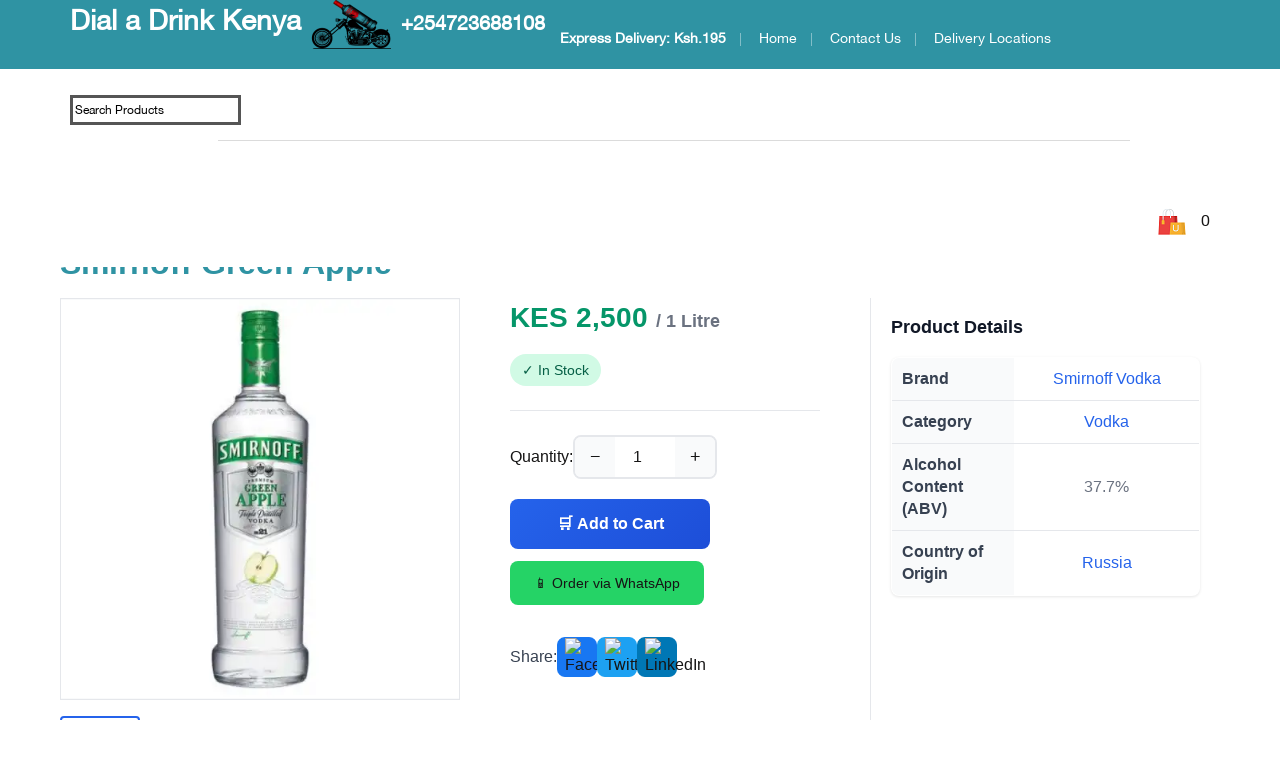

--- FILE ---
content_type: text/html; charset=utf-8
request_url: https://www.dialadrinkkenya.com/smirnoff-vodka-green-apple-flavour
body_size: 16509
content:
<!doctype html>
<html lang="en" class="no-js" prefix="og: http://ogp.me/ns#">
<meta http-equiv="content-type" content="text/html;charset=utf-8"/>
<head>
    <!-- Enhanced SEO Title -->
    <title>Smirnoff Vodka Green Apple | Dial A Drink Kenya | Alcohol Delivery</title>

    <meta charset="utf-8"/>
    <meta name="_csrf" content="tAlGiKCG1t5854c856bb05d53c7b11febbc87ed3490724daf8"/>

    <meta name="msapplication-TileColor" content="#ffffff"/>
    <meta name="msapplication-TileImage" content="https://res.cloudinary.com/nmasuki/image/upload/c_fill/icons/ms-icon-144x144.png"/>
    <meta name="theme-color" content="#ffffff"/>
    
    <link rel="manifest" href="/images/icons/manifest.json"/>
    <link rel="shortcut icon" href="/favicon.ico" type="image/x-icon"/>
    <link rel="icon" href="/favicon.ico" type="image/x-icon"/>
    
    <link rel="apple-touch-icon" sizes="57x57" href="https://res.cloudinary.com/nmasuki/image/upload/c_fill/icons/apple-icon-57x57.png"/>
    <link rel="apple-touch-icon" sizes="60x60" href="https://res.cloudinary.com/nmasuki/image/upload/c_fill/icons/apple-icon-60x60.png"/>
    <link rel="apple-touch-icon" sizes="72x72" href="https://res.cloudinary.com/nmasuki/image/upload/c_fill/icons/apple-icon-72x72.png"/>
    <link rel="apple-touch-icon" sizes="76x76" href="https://res.cloudinary.com/nmasuki/image/upload/c_fill/icons/apple-icon-76x76.png"/>
    <link rel="apple-touch-icon" sizes="114x114" href="https://res.cloudinary.com/nmasuki/image/upload/c_fill/icons/apple-icon-114x114.png"/>
    <link rel="apple-touch-icon" sizes="120x120" href="https://res.cloudinary.com/nmasuki/image/upload/c_fill/icons/apple-icon-120x120.png"/>
    <link rel="apple-touch-icon" sizes="144x144" href="https://res.cloudinary.com/nmasuki/image/upload/c_fill/icons/apple-icon-144x144.png"/>
    <link rel="apple-touch-icon" sizes="152x152" href="https://res.cloudinary.com/nmasuki/image/upload/c_fill/icons/apple-icon-152x152.png"/>
    <link rel="apple-touch-icon" sizes="180x180" href="https://res.cloudinary.com/nmasuki/image/upload/c_fill/icons/apple-icon-180x180.png"/>
    
    <link rel="icon" type="image/png" sizes="192x192" href="https://res.cloudinary.com/nmasuki/image/upload/c_fill/icons/favicon-192x192.png"/>
    <link rel="icon" type="image/png" sizes="96x96" href="https://res.cloudinary.com/nmasuki/image/upload/c_fill/icons/favicon-96x96.png"/>
    <link rel="icon" type="image/png" sizes="32x32" href="https://res.cloudinary.com/nmasuki/image/upload/c_fill/icons/favicon-32x32.png"/>
    <link rel="icon" type="image/png" sizes="16x16" href="https://res.cloudinary.com/nmasuki/image/upload/c_fill/icons/favicon-16x16.png"/>
    
    <link rel="mask-icon" href="https://res.cloudinary.com/nmasuki/image/upload/c_fill/icons/safari-pinned-tab.svg" color="#5bbad5"/>
    <meta name="theme-color" content="#ffffff">
    
    <script>window.vapidPublicKey='BC_CK7NEZ7tmDeX2X25m4Z6wcKoZSDLF8druwfYdeYqd6srBp64KQGwnNX6pjk9LPmOq-Ms0hNLiWn9nfmOGgAQ';</script>
    <script src="/sw-register.js" async></script>
    <meta http-equiv="X-UA-Compatible" content="IE=edge">
    <meta name="viewport" content="width=device-width, initial-scale=1.0">
    
    <!-- Performance optimizations for LCP -->
    <link rel="preload" href="/js/jquery/jquery-2.1.4.min.js" as="script">
    <link rel="preload" href="https://res.cloudinary.com/nmasuki/image/upload/c_fit,w_207,h_50/logo.png" as="image">
    
    <!-- Enhanced SEO Meta Description -->
    <meta name="description" content="Kenya&#x27;s leading online alcohol delivery service. Order whisky, beer, wine &amp; more with fast delivery across Nairobi and major cities."/>

    <!-- SEO Robots Meta Tags -->
    <meta name="robots" content="index, follow, max-snippet:-1, max-image-preview:large, max-video-preview:-1">
    
    <!-- Enhanced Keywords -->
    <meta name="keywords" content="1litreDiageoSmirnoffVodkaSmirnoffVodkaDiageoVodka1LitreSmirnoffGreenAppleSmirnoffVodkaGreenApple|DialADrinkKenya|AlcoholDeliverySmirnoffGreenApple&lt;spanstyle&#x3D;font-size105ptfont-family&#x27;Helvetica&#x27;sans-serifmso-fareast-font-family"/>
    
    <!-- Enhanced Open Graph Meta Tags -->
    <meta property="og:title" content="Smirnoff Vodka Green Apple | Dial A Drink Kenya | Alcohol Delivery"/>
    <meta property="og:site_name" content="Dial a Drink Kenya"/>
    <meta property="og:description" content="Kenya&#x27;s leading online alcohol delivery service. Order whisky, beer, wine &amp; more with fast delivery across Nairobi and major cities."/>
    <!-- Product-specific Open Graph (Legacy Support) -->
    <meta property='product:price:amount' content='2500'/>
    <meta property='product:price:currency' content='KES'/>
        <meta property="og:image" content="https://res.cloudinary.com/dyc0ieeyu/image/upload/c_fit,f_auto/v1/products/smirnoff-green-apple.jpg"/>

    <!-- Enhanced Twitter Card Meta Tags -->
    <meta name="twitter:card" content="summary_large_image"/>
    <meta name="twitter:site" content="@liqourdelivery"/>
    <meta name="twitter:title" content="Smirnoff Vodka Green Apple | Dial A Drink Kenya | Alcohol Delivery"/>
    <meta name="twitter:description" content="Kenya&#x27;s leading online alcohol delivery service. Order whisky, beer, wine &amp; more with fast delivery across Nairobi and major cities."/>
    <meta name="twitter:image" content="https://res.cloudinary.com/dyc0ieeyu/image/upload/c_fit,f_auto/v1/products/smirnoff-green-apple.jpg"/>

    <!-- Enhanced Canonical URL -->
    <link rel="canonical" href="https://www.dialadrinkkenya.com/smirnoff-vodka-green-apple-flavour"/>
    
    <!-- Additional SEO Meta Tags -->
    <meta name="author" content="Dial A Drink Kenya"/>
    <meta name="generator" content="KeystoneJS"/>
    
    <!-- Structured Data -->
    
    
    <script type="application/ld+json">
    {"@context":"https://schema.org","@type":["Organization","LocalBusiness","Store"],"name":"Dial A Drink Kenya","alternateName":"Dial A Drink","url":"https://www.dialadrinkkenya.com","logo":"https://res.cloudinary.com/nmasuki/image/upload/c_fit,w_207,h_50/logo.png","description":"Kenya's leading online alcohol delivery service. Fast, reliable delivery of beer, wine, whisky and spirits across Nairobi and major cities.","address":{"@type":"PostalAddress","streetAddress":"Nairobi Central Business District","addressLocality":"Nairobi","addressCountry":"Kenya","addressCountryCode":"KE"},"geo":{"@type":"GeoCoordinates","latitude":-1.2921,"longitude":36.8219},"contactPoint":[{"@type":"ContactPoint","telephone":"+254723688108","contactType":"customer service","availableLanguage":["English","Swahili"],"areaServed":"Nairobi"}],"areaServed":{"@type":"City","name":"Nairobi","containedInPlace":{"@type":"Country","name":"Kenya"}},"serviceArea":{"@type":"GeoCircle","geoMidpoint":{"@type":"GeoCoordinates","latitude":-1.2921,"longitude":36.8219},"geoRadius":"30000"},"priceRange":"$$","paymentAccepted":["Cash","M-Pesa","Credit Card","Debit Card"],"currenciesAccepted":"KES","openingHours":"Mo-Su 09:00-23:00","serviceType":"Alcohol Delivery","sameAs":["https://www.facebook.com/dialadrinkkenya","https://www.twitter.com/dialadrinkke","https://www.instagram.com/dialadrinkkenya"],"hasOfferCatalog":{"@type":"OfferCatalog","name":"Alcohol Delivery Catalog","itemListElement":[{"@type":"Offer","itemOffered":{"@type":"Service","name":"Beer Delivery Nairobi","description":"Fast beer delivery across Nairobi"}},{"@type":"Offer","itemOffered":{"@type":"Service","name":"Wine Delivery Nairobi","description":"Premium wine delivery service"}},{"@type":"Offer","itemOffered":{"@type":"Service","name":"Whisky Delivery Nairobi","description":"Whisky and spirits delivery"}}]}}
    </script>
    
    <!-- Favicon and Icons -->
    <link rel="icon" type="image/x-icon" href="/favicon.ico"/>
    <link rel="icon" type="image/png" sizes="32x32" href="/favicon-32x32.png"/>
    <link rel="icon" type="image/png" sizes="16x16" href="/favicon-16x16.png"/>
    
    <base href="https://www.dialadrinkkenya.com"/>

    <!-- DNS Prefetch for Performance -->
    <link rel="dns-prefetch" href="//res.cloudinary.com">
    <link rel="dns-prefetch" href="//fonts.googleapis.com">
    
    <!-- Preload Critical Resources -->
    <link rel="preload" href="/styles/mobile-optimizations.css" as="style">
    <link rel="preload" href="/styles/mobile-products.css" as="style">
    
    <!-- Critical CSS for Mobile Performance -->
    <link rel="stylesheet" href="/styles/mobile-optimizations.css">
    <link rel="stylesheet" href="/styles/mobile-products.css">

    <style>
        @media (max-width: 991px) {
            .collection-heading-inner.heading-group.item {
                min-height: 377px !important;
            }
            .brand-group{
                padding-left: 0;
            }
        }
        
        @media (min-width: 992px) {
            .brand-group{
                padding-left: 30px;
            }
        }

        canvas.particles-js-canvas-el {
            position: fixed;
            top: 0;
            z-index: -1;
        }  
        .borb2{
               background:#fff!important;
               color:#dbcfcf;
               border: 1px solid;
               box-shadow: 5px 5px #e5e3e3;
               border-radius:25px;
               display:inline-block;
               padding: 8px;
               text-align:center;
               justify-content: center;
               overflow:hidden
              } 

              .borb3{
               background:rgb(240, 5, 5)!important;
               border: none;
               border-radius:5px;
               display:inline-block;
               padding: 5px;
               font-family: Cursive;
               font-size: small;
               text-align:center;
               justify-content: center;
               overflow:hidden
              } 
    </style>    
                            
</head>

<body class="07_MediaCenter" id="dad_Body">
    

    <!-- Optimized font loading for LCP -->
    <link rel="preconnect" href="https://fonts.googleapis.com">
    <link rel="preconnect" href="https://fonts.gstatic.com" crossorigin>
    <link rel="preload" as="style" href="https://fonts.googleapis.com/css2?family=Montserrat:wght@300;400;500;600;700&family=Open+Sans:wght@300;400;700&display=swap" onload="this.onload=null;this.rel='stylesheet'">
    
    <!-- Non-critical CSS loaded asynchronously -->
    <link rel="preload" as="style" href="https://maxcdn.bootstrapcdn.com/font-awesome/4.4.0/css/font-awesome.min.css" onload="this.onload=null;this.rel='stylesheet'">
    <link rel="preload" as="style" href="https://code.jquery.com/ui/1.12.1/themes/base/jquery-ui.css" onload="this.onload=null;this.rel='stylesheet'">
    
    <!-- Fallback for no-JS -->
    <noscript>
        <link rel="stylesheet" href="https://fonts.googleapis.com/css2?family=Montserrat:wght@300;400;500;600;700&family=Open+Sans:wght@300;400;700&display=swap">
        <link rel="stylesheet" href="https://maxcdn.bootstrapcdn.com/font-awesome/4.4.0/css/font-awesome.min.css">
    </noscript>
    
    <!-- Critical CSS for LCP optimization -->
    <style>
        /* Critical Above-the-Fold Styles for LCP */
        body { margin: 0; font-family: Arial, sans-serif; }
        .main-content { min-height: 400px; }
        .container { max-width: 1200px; margin: 0 auto; padding: 0 15px; }
        .row { display: flex; flex-wrap: wrap; margin: 0 -15px; }
        .col-md-3 { flex: 0 0 25%; max-width: 25%; padding: 0 15px; }
        .col-md-4 { flex: 0 0 33.333%; max-width: 33.333%; padding: 0 15px; }
        .col-md-6 { flex: 0 0 50%; max-width: 50%; padding: 0 15px; }
        .col-md-12 { flex: 0 0 100%; max-width: 100%; padding: 0 15px; }
        img { max-width: 100%; height: auto; }
        .home_featured_title { text-align: center; margin: 20px 0; font-size: 24px; }
        .product-card { background: #fff; border: 1px solid #ddd; margin-bottom: 20px; padding: 15px; }
        @media (max-width: 768px) {
            .col-md-3, .col-md-4, .col-md-6 { flex: 0 0 50%; max-width: 50%; }
        }
    </style>

        <link rel="preload" as="style" href="/styles/site.min.css" onload="this.onload=null;this.rel='stylesheet'">
        <noscript><link rel="stylesheet" href="/styles/site.min.css"></noscript>

    <!--[if lt IE 9]>
    <script src="//cdn.jsdelivr.net/html5shiv/3.7.3/html5shiv.js"></script>
    <script src="//cdn.jsdelivr.net/respond/1.4.2/respond.min.js"></script>
    <![endif]-->
    
    <!-- Optimized script loading for LCP performance -->
    <script>
        var app = {};
        // Critical path optimization - preload key resources
        if ('serviceWorker' in navigator) {
            window.addEventListener('load', function() {
                navigator.serviceWorker.register('/sw.js');
            });
        }
    </script>
    
    <!-- Critical JavaScript loaded synchronously -->
    <script src="/js/jquery/jquery-2.1.4.min.js"></script>
    
    <!-- Non-critical JavaScript deferred -->
    <script src="/js/modernizr.min.js" defer></script>
    <script src="/js/jquery/jquery-ui.min.js" defer></script>
    <script src="/js/bootstrap/bootstrap-3.3.5.min.js" defer></script>
    <script src="/js/intersection-observer.min.js" defer></script>
    
    <!-- Resource hints for better performance -->
    <link rel="dns-prefetch" href="//res.cloudinary.com">
    <link rel="dns-prefetch" href="//ik.imagekit.io">
    <link rel="preconnect" href="https://res.cloudinary.com" crossorigin>
    <link rel="preconnect" href="https://ik.imagekit.io" crossorigin>
    
    <!-- /Optimized script loading for production --> <!-- nav -->

<!-- Header -->
<header id="top" class="home1_theme_header header clearfix">
    <section class="top-header">
        <div class="top-header-wrapper">
            <div class="container">
                <div class="row">
                    <div class="top-header-inner">
                        <div class="left-area hidden-xs">
                            <h style="font-size: 28px;">
                                <a href="/">
                                    <strong><span style=" color: white">Dial a Drink Kenya</span></strong>
                                </a>
                            </h>
                            
                            <h style="font-size: 20px;">
                                <a href="/">
                                    <img src="https://res.cloudinary.com/nmasuki/image/upload/c_fit,w_207,h_50/logo.png"
                                        style="height:50px;" alt="Dial a Drink logo">
                                    <strong><span style=" color: white"> +254723688108</span></strong>
                                </a>
                            </h>

                        </div>
                        <div class="tool right-area hidden-xs">
                            <ul class="unstyled">
                                <li class="toolbar-customer my-wishlist"><a href="#"><strong>Express Delivery: Ksh.195</strong> </a></li>
                                <li class="toolbar-customer my-wishlist"><a href="/">Home</a></li>
                                <li class="toolbar-customer my-wishlist"><a href="/contact-us">Contact Us</a></li>
                                <li class="toolbar-customer my-wishlist"><a href="/delivery-locations">Delivery Locations</a></li>
                            </ul>

                        </div>
                    </div>
                </div>
            </div>
        </div>
    </section>

    <section class="main-header">
        <div class="main-header-wrapper">
            <div class="visible-xs" style="height: 30px">
                <div class="mobile-top-navigation visible-xs" style="position: fixed;">
                    <button id="showLeftPush" class="visible-xs" style="display: none !important;"><i
                            class="fa fa-bars fa-2x"></i></button>
                    <ul class="list-inline">
                        <li style="display:none !important;" class="is-mobile-login">
                            <div class="btn-group">
                                <div class="dropdown-toggle" data-toggle="dropdown">
                                    <i class="fa fa-user"></i>
                                </div>
                            </div>
                        </li>

                        <li class="is-mobile-currency currency_group">
                            <div class="currencies-switcher">
                                <div>
                                    <img src="https://res.cloudinary.com/nmasuki/image/upload/c_fit,w_207,h_50,f_webp,q_auto:good/logo.png"
                                        style="currencies-switcher" alt="Dial a Drink logo" decoding="async"
                                        fetchpriority="high">
                                    <span style="padding-left: 10px; color: white;  font-size: 18px;">
                                        <a href="/">
                                            <NuxtLink to="/"></NuxtLink>
                                            <span><strong>DIAL A DRINK KENYA</strong></span>
                                        </a>
                                    </span>
                                </div>
                            </div>
                        </li>

                        <li style="float: right" class="is-mobile-cart">
                            <a href="/cart" title="Shopping Cart">
                                <div class="num-items-in-cart" style="display: none;">
                                    <i style="color: white" class="fa fa-shopping-cart"></i>
                                    <span class="icon">
                                        <span style="color: white" class="number cart-total-pieces"></span>
                                    </span>
                                    <div class="ajax-subtotal" style="display:none;"></div>
                                </div>
                            </a>
                        </li>
                    </ul>
                </div>

                <div class="is-mobile-nav-menu nav-menu visible-xs"
                    style="position: fixed;top: 36px;z-index: 100;opacity: 0.8;" id="is-mobile-nav-menu">
                    <ul class="nav navbar-nav hoverMenuWrapper">
                        <li class="nav-item">
                            <NuxtLink to="/giftpack">Gift Pack</NuxtLink>
                        </li>

                        <li class="nav-item">
                            <a href="/">
                                <span>Home</span>
                            </a>
                        </li>

                    </ul>
                </div>
            </div>
            <div class="container clearfix">
                <div class="row">

                    <div class="nav-search" style="margin-top: 10px !important">
                        <form class="search" action="/search" style="colo">
                            <input type="text" name="query"
                                style="color: #000; width:100%; border: 3px solid #555; size: 20px; "
                                class="search_box" placeholder="Search Products" value="" id="search_box" />
                        </form>
                    </div>
                    <div class="main-header-inner">
                        <div class="nav-top">

                            <div id="cart-target" class="nav-cart ">
                                <div class="cart-info-group">
                                    <a href="/cart" class="cart dropdown-toggle dropdown-link" data-toggle="dropdown"
                                        title="Shopping Cart">
                                        <i class="sub-dropdown1 visible-sm visible-md visible-lg"></i>
                                        <i class="sub-dropdown visible-sm visible-md visible-lg"></i>
                                        <div class="num-items-in-cart">
                                            <img class="cart_img" src="/assets/carts.png" alt="My Cart" />
                                            <span class="cart_text">
                                                <a href="/cart">
                                                    <span class="number cart-total-pieces" id="number">
                                                        
                                                    </span>
                                                </a>
                                            </span>
                                        </div>
                                    </a>
                                    <div id="cart-info" class="dropdown-menu">
                                        <div id="cart-content">
                                            <div class="loading">
                                                <img src="/assets/loader.gif" alt="Loading.." /> Loading..
                                            </div>
                                        </div>
                                    </div>
                                </div>
                            </div>
                        </div>
                        <div class="navigation_area">
                            <ul class="navigation_links">

                                <div class="col-sm-14"
                                    style="font-size: 16px; text-transform:uppercase; font-family: monospace; font-weight:bold">
                                </div>
                            </ul>
                        </div>
                    </div>
                </div>
            </div>
        </div>
    </section>
</header>
<div class="fix-sticky"></div>

<!-- Main Content -->
<main class="main-content" role="main" style="min-height: 400px">
    <section class="collection-heading" style="background-color:rgb(245, 240, 240);">
        <div class="collection-heading-wrapper">
            <div class="container" style="padding-top: 8px">   
                


            </div>
        </div>
    </section>

    <section class="home3_featured" id="home_featured_layout">
        <div class="home_featured_wrapper">
            <div class="container" style="margin-bottom: 0">
                <div class="col-sm-5" style="text-align: left;">
                    <div class="breadcrumb clearfix" style="background-color: transparent">
                                <a href="/category/vodka" title="Alcohol delivery - Vodka" itemprop="url">
                                    <span itemprop="title">Vodka</span>
                                </a>
                                <span class="arrow-space">&#62;</span>
                                <span itemprop="title" style="color: #f44336;">Smirnoff Green Apple</span>                                
                    </div>
                </div>

                <div class="col-sm-3">
                </div>

                <div class="col-sm-4">
                    <div class="col-sm-8" style="text-align: center; display:none;">                        
                        <span>Offer ends in </span><br><span class="countDownTimer" id="countDownTimer">00:00:00</span>
                    </div>
                </div>
            </div>           

            <link rel="preload" href='https://fonts.googleapis.com/css?family=Inter:400,500,600,700' rel='stylesheet'
    type='text/css'>
<style type='text/css'>
    /* Modern Product Page Styles */
    .product-container {
        max-width: 1200px;
        margin: 0 auto;
        padding: 20px;
        font-family: 'Inter', Arial, sans-serif;
        background: #fff;
    }

    .product-breadcrumb {
        margin-bottom: 20px;
        font-size: 14px;
        color: #666;
    }

    .product-breadcrumb a {
        color: #2563eb;
        text-decoration: none;
    }

    .product-main {
        display: grid;
        grid-template-columns: 1fr 350px 350px;
        gap: 30px;
        margin-bottom: 40px;
    }

    .product-gallery {
        display: flex;
        flex-direction: column;
    }

    .main-image {
        width: 100%;
        max-height: 500px;
        object-fit: contain;
        border: 1px solid #e5e7eb;
        margin-bottom: 16px;
        background: #f9fafb;
    }

    .thumbnail-list {
        display: flex;
        gap: 8px;
        overflow-x: auto;
    }

    .thumbnail {
        width: 80px;
        height: 80px;
        border: 2px solid transparent;
        overflow: hidden;
        cursor: pointer;
        transition: border-color 0.2s;
        flex-shrink: 0;
    }

    .thumbnail:hover,
    .thumbnail.active {
        border-color: #2563eb;
    }

    .thumbnail img {
        width: 100%;
        height: 100%;
        object-fit: cover;
    }

    .product-brief-info {
        padding: 0 20px;
    }

    .product-full-info {
        padding: 0 20px;
        border-left: 1px solid #e5e7eb;
        max-height: 800px;
        overflow-y: auto;
    }

    .product-title {
        font-size: 32px;
        font-weight: 700;
        color: #111827;
        margin-bottom: 16px;
        line-height: 1.2;
    }

    .product-price {
        font-size: 28px;
        font-weight: 600;
        color: #059669;
        margin-bottom: 16px;
    }

    .price-strike {
        text-decoration: line-through;
        color: #9ca3af;
        font-size: 20px;
        margin-right: 8px;
    }

    .availability-badge {
        display: inline-flex;
        align-items: center;
        padding: 6px 12px;
        border-radius: 20px;
        font-size: 14px;
        font-weight: 500;
        margin-bottom: 24px;
    }

    .in-stock {
        background: #d1fae5;
        color: #065f46;
    }

    .out-of-stock {
        background: #fee2e2;
        color: #991b1b;
    }

    .product-options {
        margin-bottom: 24px;
    }

    .option-label {
        display: block;
        font-weight: 500;
        margin-bottom: 8px;
        color: #374151;
    }

    .price-option {
        display: flex;
        align-items: center;
        padding: 12px 16px;
        border: 2px solid #e5e7eb;
        border-radius: 8px;
        margin-bottom: 8px;
        cursor: pointer;
        transition: all 0.2s;
        background: #fff;
    }

    .price-option:hover {
        border-color: #2563eb;
        background: #f8faff;
    }

    .price-option.selected {
        border-color: #2563eb;
        background: #eff6ff;
    }

    .price-option input[type="radio"] {
        margin-right: 12px;
        transform: scale(1.2);
    }

    .add-to-cart-section {
        border-top: 1px solid #e5e7eb;
        padding-top: 24px;
        margin-bottom: 32px;
    }

    .quantity-selector {
        display: flex;
        align-items: center;
        gap: 16px;
        margin-bottom: 20px;
    }

    .quantity-controls {
        display: flex;
        border: 2px solid #e5e7eb;
        border-radius: 8px;
        overflow: hidden;
    }

    .qty-btn {
        width: 40px;
        height: 40px;
        border: none;
        background: #f9fafb;
        cursor: pointer;
        display: flex;
        align-items: center;
        justify-content: center;
        font-size: 18px;
        transition: background 0.2s;
    }

    .qty-btn:hover {
        background: #e5e7eb;
    }

    .qty-input {
        width: 60px;
        height: 40px;
        border: none;
        text-align: center;
        font-size: 16px;
        font-weight: 500;
    }

    .add-to-cart-btn {
        background: linear-gradient(135deg, #2563eb, #1d4ed8);
        color: white;
        border: none;
        padding: 14px 32px;
        border-radius: 8px;
        font-size: 16px;
        font-weight: 600;
        cursor: pointer;
        transition: all 0.2s;
        display: flex;
        align-items: center;
        gap: 8px;
        min-width: 200px;
        justify-content: center;
    }

    .add-to-cart-btn:hover {
        transform: translateY(-1px);
        box-shadow: 0 4px 12px rgba(37, 99, 235, 0.3);
    }

    .whatsapp-btn {
        background: #25d366;
        color: white;
        border: none;
        padding: 12px 24px;
        border-radius: 8px;
        font-size: 14px;
        font-weight: 500;
        cursor: pointer;
        text-decoration: none;
        display: inline-flex;
        align-items: center;
        gap: 8px;
        margin-top: 12px;
        transition: all 0.2s;
    }

    .whatsapp-btn:hover {
        background: #1eb854;
        transform: translateY(-1px);
    }

    .product-details-table {
        width: 100%;
        border-collapse: collapse;
        margin-bottom: 32px;
        background: #fff;
        border-radius: 8px;
        overflow: hidden;
        box-shadow: 0 1px 3px rgba(0, 0, 0, 0.1);
    }

    .product-details-table th,
    .product-details-table td {
        padding: 16px;
        text-align: left;
        border-bottom: 1px solid #e5e7eb;
    }

    .product-details-table th {
        background: #f9fafb;
        font-weight: 600;
        color: #374151;
        width: 40%;
    }

    .product-details-table td {
        color: #6b7280;
    }

    .product-details-table tr:last-child th,
    .product-details-table tr:last-child td {
        border-bottom: none;
    }

    .social-share {
        display: flex;
        gap: 12px;
        align-items: center;
        margin-top: 24px;
    }

    .social-share a {
        width: 40px;
        height: 40px;
        border-radius: 8px;
        display: flex;
        align-items: center;
        justify-content: center;
        transition: transform 0.2s;
    }

    .social-share a:hover {
        transform: scale(1.1);
    }

    .product-tabs {
        margin-top: 48px;
    }

    .tab-nav {
        display: flex;
        border-bottom: 2px solid #e5e7eb;
        margin-bottom: 24px;
    }

    .tab-nav button {
        padding: 12px 24px;
        border: none;
        background: none;
        font-size: 16px;
        font-weight: 500;
        color: #6b7280;
        cursor: pointer;
        border-bottom: 2px solid transparent;
        transition: all 0.2s;
    }

    .tab-nav button.active,
    .tab-nav button:hover {
        color: #2563eb;
        border-bottom-color: #2563eb;
    }

    .tab-content {
        padding: 24px 0;
        line-height: 1.6;
        color: #374151;
    }

    .delivery-info {
        background: #eff6ff;
        border: 1px solid #bfdbfe;
        border-radius: 8px;
        padding: 16px;
        margin: 20px 0;
        display: flex;
        align-items: center;
        gap: 12px;
    }

    .delivery-info img {
        width: 32px;
        height: 32px;
    }

    .related-products {
        margin-top: 48px;
        padding-top: 32px;
        border-top: 1px solid #e5e7eb;
    }

    .section-title {
        font-size: 24px;
        font-weight: 600;
        color: #111827;
        margin-bottom: 24px;
    }

    .product-details-table {
        width: 100%;
        border-collapse: collapse;
        margin-top: 20px;
        background: #fff;
        overflow: hidden;
        box-shadow: 0 1px 3px rgba(0, 0, 0, 0.1);
    }

    .product-details-table th,
    .product-details-table td {
        padding: 10px;
        text-align: left;
        border-bottom: 1px solid #e5e7eb;
    }

    .product-details-table th {
        background: #f9fafb;
        font-weight: 600;
        color: #374151;
        width: 40%;
    }

    .product-details-table td {
        color: #6b7280;
    }

    .product-details-table tr:last-child th,
    .product-details-table tr:last-child td {
        border-bottom: none;
    }

    /* Responsive Design */
    @media (max-width: 768px) {
        .product-main {
            grid-template-columns: 1fr;
            gap: 20px;
        }

        .product-brief-info,
        .product-full-info {
            padding: 0;
        }

        .product-full-info {
            border-left: none;
            border-top: 1px solid #e5e7eb;
            margin-top: 20px;
            padding-top: 20px;
        }

        .product-title {
            font-size: 24px;
        }

        .product-price {
            font-size: 24px;
        }
    }
</style>

<div class="product-container" id="product-section" data-product="5b48e934bdd218570be62101">

    <div class="">
        <h1 class="product-title">Smirnoff Green Apple</h1>
    </div>

    <!-- Main Product Section -->
    <div class="product-main">
        <!-- Product Gallery -->
        <div class="product-gallery">
            <img class="main-image" id="main-product-image" loading="lazy"
                src="https://res.cloudinary.com/dyc0ieeyu/image/upload/c_fit,f_auto,h_500,w_500/v1/products/smirnoff-green-apple.jpg"
                alt="Smirnoff Green Apple" />

            <div class="thumbnail-list">
                <div class="thumbnail active"
                    onclick="changeMainImage('https://res.cloudinary.com/dyc0ieeyu/image/upload/c_fit,f_auto,h_500,w_500/v1/products/smirnoff-green-apple.jpg')">
                    <img src="https://res.cloudinary.com/dyc0ieeyu/image/upload/c_fit,f_auto,h_50,w_50/v1/products/smirnoff-green-apple.jpg" alt="Smirnoff Green Apple" />
                </div>
                <div class="thumbnail"
                    onclick="changeMainImage('https://res.cloudinary.com/dyc0ieeyu/image/upload/c_fit,f_auto,h_500,w_500/v1/products/smirnoff-green-apple.jpg')">
                    <img src="https://res.cloudinary.com/dyc0ieeyu/image/upload/c_fit,f_auto,h_50,w_50/v1/products/smirnoff-green-apple.jpg" alt="Smirnoff Green Apple" />
                </div>
            </div>

            <!-- Delivery Information -->
            <div class="delivery-info">
                <img src="https://ik.imagekit.io/wcyvhkbdjw4r/Dial_A_Drink/delivery__2__ncdnk5-JF.png?ik-sdk-version=javascript-1.4.3&updatedAt=1666967423015"
                    alt="Delivery">
                <div>
                    <strong>15-30 Min Express Delivery</strong><br>
                    <span style="color: #059669; font-weight: 600;">KES 195</span>
                </div>
            </div>
        </div>

        <!-- Brief Product Information & Call to Action -->
        <div class="product-brief-info">
            <div class="product-price">
                KES 2,500
                <span style="font-size: 18px; color: #6b7280;"> / 1 Litre</span>
            </div>

            <div class="availability-badge in-stock">
                ✓ In Stock
            </div>

            <!-- Brief Description -->

            <!-- Product Options -->

            <!-- Add to Cart Section -->
            <div class="add-to-cart-section">
                <div class="quantity-selector">
                    <span style="font-weight: 500;">Quantity:</span>
                    <div class="quantity-controls">
                        <button type="button" class="qty-btn pieces-minus">−</button>
                        <input type="number" class="qty-input pieces" value="1" min="1" />
                        <button type="button" class="qty-btn pieces-plus">+</button>
                    </div>
                </div>

                <button class="add-to-cart-btn add-to-cart" data-qty="1 Litre" data-product="5b48e934bdd218570be62101">
                    🛒 Add to Cart
                </button>

                <a class="whatsapp-btn" target="_blank" rel="noreferrer"
                    href="https://api.whatsapp.com/send?l=en&phone=+254723688108&text=I%20would%20like%20to%20order%201%20Smirnoff Green Apple%201 Litre%20@%202500%20https://www.dialadrinkkenya.com/5b48e934bdd218570be62101"
                    title="WhatsApp Order">
                    📱 Order via WhatsApp
                </a>
            </div>

            <!-- Social Share -->
            <div class="social-share">
                <span style="font-weight: 500; color: #374151;">Share:</span>
                <a target="_blank" href="https://www.facebook.com/sharer.php?u=https://www.dialadrinkkenya.com/smirnoff-vodka-green-apple-flavour"
                    style="background: #1877f2;">
                    <img style="width: 24px;" src="https://platform-cdn.sharethis.com/img/facebook.svg"
                        alt="Facebook" />
                </a>
                <a target="_blank" href="https://twitter.com/share?url=https://www.dialadrinkkenya.com/smirnoff-vodka-green-apple-flavour&text=Smirnoff Green Apple"
                    style="background: #1da1f2;">
                    <img style="width: 24px;" src="https://platform-cdn.sharethis.com/img/twitter.svg" alt="Twitter" />
                </a>
                <a target="_blank" href="https://www.linkedin.com/shareArticle?mini=true&url=https://www.dialadrinkkenya.com/smirnoff-vodka-green-apple-flavour"
                    style="background: #0077b5;">
                    <img style="width: 24px;" src="https://platform-cdn.sharethis.com/img/linkedin.svg"
                        alt="LinkedIn" />
                </a>
            </div>
        </div>

        <!-- Full Product Information -->
        <div class="product-full-info">
            <h3 style="margin-bottom: 20px; color: #111827; font-size: 18px; font-weight: 600;">Product Details</h3>

            <table class="product-details-table">
                <tbody>
                    <tr>
                        <th>Brand</th>
                        <td><a href="/brand/smirnoff"
                                style="color: #2563eb; text-decoration: none;">Smirnoff Vodka</a></td>
                    </tr>

                    <tr>
                        <th>Category</th>
                        <td><a href="/vodka"
                                style="color: #2563eb; text-decoration: none;">Vodka</a></td>
                    </tr>


                    <tr>
                        <th>Alcohol Content (ABV)</th>
                        <td>37.7%</td>
                    </tr>

                    <tr>
                        <th>Country of Origin</th>
                        <td><a href="/product-origin/russia"
                                style="color: #2563eb; text-decoration: none;">Russia</a></td>
                    </tr>




                </tbody>
            </table>
        </div>
    </div>


    <div class="row">
        <div class="col-md-12 more-details">
            <!-- Nav tabs -->
            <ul class="nav nav-tabs" role="tablist">
                <li role="presentation" class="active">
                    <a href="#description" aria-controls="description" role="tab" data-toggle="tab">Description</a>
                </li>
                <li role="presentation">
                    <a href="#reviews" aria-controls="reviews" role="tab" data-toggle="tab">Reviews</a>
                </li>
            </ul>
            <!-- Tab panes -->
            <div class="tab-content">
                <div role="tabpanel" class="tab-pane active" id="description">
                    Smirnoff Green Appleis a&nbsp;Russian vodka&nbsp;classified as a&nbsp;flavored vodka&nbsp;and belongs to the Smirnoff family.&nbsp;Smirnoff&nbsp;Green Apple&nbsp;contains&nbsp;32.7%ABV&nbsp;(alcohol by volume) and comes in&nbsp;1 liter&nbsp;which costs&nbsp;Ksh.2,100&nbsp;at&nbsp;dial a drink kenya.&nbsp;
At Dial A Drink Kenya&nbsp;we offer you the&nbsp;best vodka&nbsp;and&nbsp;alcohol&nbsp;prices&nbsp;in Kenya,&nbsp;quality alcohol&nbsp;and also a&nbsp;free&nbsp;and&nbsp;fast&nbsp;alcohol delivery within Nairobi and its environs.
&nbsp;Buy&nbsp;Smirnoff Green Apple vodka in Kenya&nbsp;from the best&nbsp;vodka delivery in Kenya&nbsp;service providers at low prices. Fast and free&nbsp;alcohol delivery in Nairobi&nbsp;and its environs
Smirnoff Green Apple is infused with tart but sweet flavor of green apples.
Smirnoff Green Apple vodka can be enjoyed in simple cocktails, or with soda water, or with lemonade or pineapple juice.
At&nbsp;dial a drink Kenya&nbsp;we also offer more products from&nbsp;Smirnoff family&nbsp;such a&nbsp;Smirnoff Vanilla, Smirnoff Black, Smirnoff Citrus, Smirnoff Blue, Smirnoff Orange, Smirnoff Espresso, Smirnoff Raspberry, Smirnoff Vodka Red, Smirnoff Gold, Smirnoff Black Ice, Smirnoff Gold Apple, Smirnoff Lime, Smirnoff Raspberry, Smirnoff No.21 and Smirnoff Blueberry&nbsp;which are all available at the best vodka/ alcohol price in Kenya.
See more&nbsp;vodka&nbsp;at&nbsp;Dial A Drink Kenya/ www.dialadrinkkenya.com&nbsp;or call 0723688108 to buy&nbsp;Smirnoff Green Apple vodka&nbsp;online&nbsp;and order for&nbsp;fast&nbsp;and&nbsp;free&nbsp;alcohol delivery service.
Buy&nbsp;Smirnoff Green Apple vodka&nbsp;online&nbsp;in Kenya at Dial A Drink Kenya&nbsp;that offers the best alcohol prices in Kenya
Our delivery services are free and fast.
Visit our website Dial a drink Kenya for wide range of drinks from wines, gins, vodkas, rums, whisky, liqueurs, tequila just to mention a few.
Visit our website&nbsp;www.dialadrinkkenya.com&nbsp;for more drinks at affordable price.
Our delivery service is free and fast.
Visit our website to order&nbsp;Smirnoff Green Apple vodka&nbsp;or&nbsp;other drinks at affordable prices and delivery is free.
Visit our website&nbsp;https://www.dialadrinkkenya.com/&nbsp;for more drinks at affordable prices. We deliver our drinks for free within Nairobi.
Place your order through a call or a text message on 0723688108&nbsp; &nbsp; &nbsp; &nbsp;
Place your orders and the drink will be delivered in 20min.
Visit our website to sample more drinks ranging from wine,&nbsp;vodkas,&nbsp;&nbsp;cognac&nbsp;and&nbsp;whisky&nbsp;just to mention a few. Our drinks are at affordable prices and delivery is free.
Order drinks with us for best prices and for fast and free delivery within Nairobi
&nbsp;
&nbsp;
                </div>
                <!-- Youtube video-->
                <!-- End youtube video-->

                <div role="tabpanel" class="tab-pane" id="reviews">
                    <div class="row">
                        <div class="col-md-12 unrated">
                            <span class="glyphicon glyphicon-star"
                                aria-hidden="true">
                            </span>
                            <span class="glyphicon glyphicon-star"
                                aria-hidden="true">
                            </span>
                            <span class="glyphicon glyphicon-star"
                                aria-hidden="true">
                            </span>
                            <span class="glyphicon glyphicon-star"
                                aria-hidden="true">
                            </span>
                            <span class="glyphicon glyphicon-star"
                                aria-hidden="true">
                            </span>

                            <span>
                                <span class="label label-success">
                                    <span>5.0</span> *
                                </span>&nbsp;

                                <span class="monospaced">8</span> reviews.

                                <span class="monospaced right">Rate Smirnoff Green Apple!</span>
                            </span>

                        </div>
                    </div><!-- end row -->

                    
                </div>
            </div>
        </div>        
    </div>
    <!-- end row -->

    
    <div style="border-top: 1px solid lightgray;">
        <h2 style="font-size: 15px;">You may also like..</h2>
        <div class="row">
            <div class="col-sm-2 col-12">
                <div class="featured-image"
                     style="text-align :center; box-shadow:3px 3px 3px #CFD8DC; boarder-radius: 3px; margin: 5px">
                    <a href="/smirnoff-orange" title="Smirnoff Orange" style="display :block; color: black;">
                        <div class="item-name"
                             style="text-align:center; justify-content :center; color: black;min-height: 154px">
                
                            <img src="" data-src="https://res.cloudinary.com/dyc0ieeyu/image/upload/c_fit,f_auto/v1/products/smirnoff-orange.jpg" alt="Smirnoff Orange"
                                 class="img-responsive" itemprop="image"
                                 style="margin: auto; max-height: 120px;"/>
                
                            <div class="product-details">
                                <a href="/smirnoff-orange" title="Smirnoff Orange">
                                    <div class="drinks-name"
                                         style="font-size: 12px!important; color: black;white-space: nowrap; height: auto">
                                        Smirnoff Orange
                                    </div>
                                </a>
                                <meta itemprop="name" content="Smirnoff Orange"/>
                                <meta itemprop="description" content="Smirnoff Orangeis a&amp;nbsp;Russian vodka&amp;nbsp;classified as a&amp;nbsp;flavored vodka&amp;nbsp;and belongs to the Smirnoff family. Smirnoff Orange&amp;nbsp;contains..."/>  
                                <div style="font-size: 12px !important;">1 Litre</div>
                                <div style="font-size: 12px !important;" itemscope itemprop="offers" itemtype="http://schema.org/Offer">
                                    <meta itemprop="availability" content="http://schema.org/InStock"/>
                                    <meta itemprop="url" content="/smirnoff-orange"/>
                                    <meta itemprop="priceValidUntil" content="2026-01-31T23:59:59.000Z"/>
                                    <div itemprop="hasMerchantReturnPolicy" itemtype="https://schema.org/MerchantReturnPolicy" itemscope>
                                        <meta itemprop="applicableCountry" content="KE" />
                                        <meta itemprop="returnPolicyCategory" content="https://schema.org/MerchantReturnFiniteReturnWindow" />
                                        <meta itemprop="merchantReturnDays" content="7" />
                                        <meta itemprop="returnMethod" content="https://schema.org/ReturnByMail" />
                                        <meta itemprop="returnFees" content="https://schema.org/FreeReturn" />
                                    </div>
                                    <div itemprop="shippingDetails" itemtype="https://schema.org/OfferShippingDetails" itemscope>
                                    <div itemprop="shippingRate" itemtype="https://schema.org/MonetaryAmount" itemscope>
                                        <meta itemprop="value" content="0" />
                                        <meta itemprop="currency" content="KES" />
                                    </div>
                                    <div itemprop="shippingDestination" itemtype="https://schema.org/DefinedRegion" itemscope>
                                        <meta itemprop="addressCountry" content="KE" />
                                    </div>
                                    <div itemprop="deliveryTime" itemtype="https://schema.org/ShippingDeliveryTime" itemscope>
                                     <div itemprop="handlingTime" itemtype="https://schema.org/QuantitativeValue" itemscope>
                                        <meta itemprop="minValue" content="0" />
                                        <meta itemprop="maxValue" content="1" />
                                        <meta itemprop="unitCode" content="DAY" />
                                    </div>
                                    <div itemprop="transitTime" itemtype="https://schema.org/QuantitativeValue" itemscope>
                                         <meta itemprop="minValue" content="1" />
                                        <meta itemprop="maxValue" content="5" />
                                        <meta itemprop="unitCode" content="DAY" />
                                     </div>
                                    </div>
                                </div>
                                    <span itemprop="priceCurrency" content="KES" >KES</span>
                                        <span itemprop="price" content="2400">2,400</span>
                                </div>
                            </div>
                        </div>
                    </a>
                </div>            </div>
            <div class="col-sm-2 col-12">
                <div class="featured-image"
                     style="text-align :center; box-shadow:3px 3px 3px #CFD8DC; boarder-radius: 3px; margin: 5px">
                    <a href="/kgb-vodka-caramel" title="KGB vodka" style="display :block; color: black;">
                        <div class="item-name"
                             style="text-align:center; justify-content :center; color: black;min-height: 154px">
                
                            <img src="" data-src="https://res.cloudinary.com/dyc0ieeyu/image/upload/c_fit,f_auto/v1/products/kgb-vodka.jpg" alt="KGB vodka"
                                 class="img-responsive" itemprop="image"
                                 style="margin: auto; max-height: 120px;"/>
                
                            <div class="product-details">
                                <a href="/kgb-vodka-caramel" title="KGB vodka">
                                    <div class="drinks-name"
                                         style="font-size: 12px!important; color: black;white-space: nowrap; height: auto">
                                        KGB vodka
                                    </div>
                                </a>
                                <meta itemprop="name" content="KGB vodka"/>
                                <meta itemprop="description" content="KGBis a vodka&amp;nbsp;produced in&amp;nbsp;Mauritius.it is classified as a&amp;nbsp;&amp;nbsp;clear vodka&amp;nbsp;and belongs to the KGB family.KGB vodka has an alcohol..."/>  
                                <div style="font-size: 12px !important;">750ML.</div>
                                <div style="font-size: 12px !important;" itemscope itemprop="offers" itemtype="http://schema.org/Offer">
                                    <meta itemprop="availability" content="http://schema.org/OutOfStock"/>
                                    <meta itemprop="url" content="/kgb-vodka-caramel"/>
                                    <meta itemprop="priceValidUntil" content="2026-01-31T23:59:59.000Z"/>
                                    <div itemprop="hasMerchantReturnPolicy" itemtype="https://schema.org/MerchantReturnPolicy" itemscope>
                                        <meta itemprop="applicableCountry" content="KE" />
                                        <meta itemprop="returnPolicyCategory" content="https://schema.org/MerchantReturnFiniteReturnWindow" />
                                        <meta itemprop="merchantReturnDays" content="7" />
                                        <meta itemprop="returnMethod" content="https://schema.org/ReturnByMail" />
                                        <meta itemprop="returnFees" content="https://schema.org/FreeReturn" />
                                    </div>
                                    <div itemprop="shippingDetails" itemtype="https://schema.org/OfferShippingDetails" itemscope>
                                    <div itemprop="shippingRate" itemtype="https://schema.org/MonetaryAmount" itemscope>
                                        <meta itemprop="value" content="0" />
                                        <meta itemprop="currency" content="KES" />
                                    </div>
                                    <div itemprop="shippingDestination" itemtype="https://schema.org/DefinedRegion" itemscope>
                                        <meta itemprop="addressCountry" content="KE" />
                                    </div>
                                    <div itemprop="deliveryTime" itemtype="https://schema.org/ShippingDeliveryTime" itemscope>
                                     <div itemprop="handlingTime" itemtype="https://schema.org/QuantitativeValue" itemscope>
                                        <meta itemprop="minValue" content="0" />
                                        <meta itemprop="maxValue" content="1" />
                                        <meta itemprop="unitCode" content="DAY" />
                                    </div>
                                    <div itemprop="transitTime" itemtype="https://schema.org/QuantitativeValue" itemscope>
                                         <meta itemprop="minValue" content="1" />
                                        <meta itemprop="maxValue" content="5" />
                                        <meta itemprop="unitCode" content="DAY" />
                                     </div>
                                    </div>
                                </div>
                                    <span itemprop="priceCurrency" content="KES" >KES</span>
                                        <span itemprop="price" content="1750">1,750</span>
                                </div>
                            </div>
                        </div>
                    </a>
                </div>            </div>
            <div class="col-sm-2 col-12">
                <div class="featured-image"
                     style="text-align :center; box-shadow:3px 3px 3px #CFD8DC; boarder-radius: 3px; margin: 5px">
                    <a href="/ketel-one-vodka" title="Ketel One" style="display :block; color: black;">
                        <div class="item-name"
                             style="text-align:center; justify-content :center; color: black;min-height: 154px">
                
                            <img src="" data-src="https://res.cloudinary.com/dyc0ieeyu/image/upload/c_fit,f_auto/v1/products/ketel-one.jpg" alt="Ketel One"
                                 class="img-responsive" itemprop="image"
                                 style="margin: auto; max-height: 120px;"/>
                
                            <div class="product-details">
                                <a href="/ketel-one-vodka" title="Ketel One">
                                    <div class="drinks-name"
                                         style="font-size: 12px!important; color: black;white-space: nowrap; height: auto">
                                        Ketel One
                                    </div>
                                </a>
                                <meta itemprop="name" content="Ketel One"/>
                                <meta itemprop="description" content="Ketel One vodka is a Dutch vodka classified as&amp;nbsp;flavored vodka. It is available at&amp;nbsp;dial a drink Kenya&amp;nbsp;where it contains&amp;nbsp;40% ABV..."/>  
                                <div style="font-size: 12px !important;">750ML.</div>
                                <div style="font-size: 12px !important;" itemscope itemprop="offers" itemtype="http://schema.org/Offer">
                                    <meta itemprop="availability" content="http://schema.org/InStock"/>
                                    <meta itemprop="url" content="/ketel-one-vodka"/>
                                    <meta itemprop="priceValidUntil" content="2026-01-31T23:59:59.000Z"/>
                                    <div itemprop="hasMerchantReturnPolicy" itemtype="https://schema.org/MerchantReturnPolicy" itemscope>
                                        <meta itemprop="applicableCountry" content="KE" />
                                        <meta itemprop="returnPolicyCategory" content="https://schema.org/MerchantReturnFiniteReturnWindow" />
                                        <meta itemprop="merchantReturnDays" content="7" />
                                        <meta itemprop="returnMethod" content="https://schema.org/ReturnByMail" />
                                        <meta itemprop="returnFees" content="https://schema.org/FreeReturn" />
                                    </div>
                                    <div itemprop="shippingDetails" itemtype="https://schema.org/OfferShippingDetails" itemscope>
                                    <div itemprop="shippingRate" itemtype="https://schema.org/MonetaryAmount" itemscope>
                                        <meta itemprop="value" content="0" />
                                        <meta itemprop="currency" content="KES" />
                                    </div>
                                    <div itemprop="shippingDestination" itemtype="https://schema.org/DefinedRegion" itemscope>
                                        <meta itemprop="addressCountry" content="KE" />
                                    </div>
                                    <div itemprop="deliveryTime" itemtype="https://schema.org/ShippingDeliveryTime" itemscope>
                                     <div itemprop="handlingTime" itemtype="https://schema.org/QuantitativeValue" itemscope>
                                        <meta itemprop="minValue" content="0" />
                                        <meta itemprop="maxValue" content="1" />
                                        <meta itemprop="unitCode" content="DAY" />
                                    </div>
                                    <div itemprop="transitTime" itemtype="https://schema.org/QuantitativeValue" itemscope>
                                         <meta itemprop="minValue" content="1" />
                                        <meta itemprop="maxValue" content="5" />
                                        <meta itemprop="unitCode" content="DAY" />
                                     </div>
                                    </div>
                                </div>
                                    <span itemprop="priceCurrency" content="KES" >KES</span>
                                        <span itemprop="price" content="3495">3,495</span>
                                </div>
                            </div>
                        </div>
                    </a>
                </div>            </div>
            <div class="col-sm-2 col-12">
                <div class="featured-image"
                     style="text-align :center; box-shadow:3px 3px 3px #CFD8DC; boarder-radius: 3px; margin: 5px">
                    <a href="/absolut-elyx" title="Absolut Elyx" style="display :block; color: black;">
                        <div class="item-name"
                             style="text-align:center; justify-content :center; color: black;min-height: 154px">
                
                            <img src="" data-src="https://res.cloudinary.com/dyc0ieeyu/image/upload/c_fit,f_auto/v1/products/jo9dxtqyzqjm3i5q9r3y.webp" alt="Absolut Elyx"
                                 class="img-responsive" itemprop="image"
                                 style="margin: auto; max-height: 120px;"/>
                
                            <div class="product-details">
                                <a href="/absolut-elyx" title="Absolut Elyx">
                                    <div class="drinks-name"
                                         style="font-size: 12px!important; color: black;white-space: nowrap; height: auto">
                                        Absolut Elyx
                                    </div>
                                </a>
                                <meta itemprop="name" content="Absolut Elyx"/>
                                <meta itemprop="description" content="Absolut Elyxis a&amp;nbsp;Swedish&amp;nbsp;vodka classified as&amp;nbsp;flavoured vodka.It contains&amp;nbsp;40% ABV&amp;nbsp;(alcohol by volume).It is offered at&amp;nbsp..."/>  
                                <div style="font-size: 12px !important;">1 Litre</div>
                                <div style="font-size: 12px !important;" itemscope itemprop="offers" itemtype="http://schema.org/Offer">
                                    <meta itemprop="availability" content="http://schema.org/InStock"/>
                                    <meta itemprop="url" content="/absolut-elyx"/>
                                    <meta itemprop="priceValidUntil" content="2026-01-31T23:59:59.000Z"/>
                                    <div itemprop="hasMerchantReturnPolicy" itemtype="https://schema.org/MerchantReturnPolicy" itemscope>
                                        <meta itemprop="applicableCountry" content="KE" />
                                        <meta itemprop="returnPolicyCategory" content="https://schema.org/MerchantReturnFiniteReturnWindow" />
                                        <meta itemprop="merchantReturnDays" content="7" />
                                        <meta itemprop="returnMethod" content="https://schema.org/ReturnByMail" />
                                        <meta itemprop="returnFees" content="https://schema.org/FreeReturn" />
                                    </div>
                                    <div itemprop="shippingDetails" itemtype="https://schema.org/OfferShippingDetails" itemscope>
                                    <div itemprop="shippingRate" itemtype="https://schema.org/MonetaryAmount" itemscope>
                                        <meta itemprop="value" content="0" />
                                        <meta itemprop="currency" content="KES" />
                                    </div>
                                    <div itemprop="shippingDestination" itemtype="https://schema.org/DefinedRegion" itemscope>
                                        <meta itemprop="addressCountry" content="KE" />
                                    </div>
                                    <div itemprop="deliveryTime" itemtype="https://schema.org/ShippingDeliveryTime" itemscope>
                                     <div itemprop="handlingTime" itemtype="https://schema.org/QuantitativeValue" itemscope>
                                        <meta itemprop="minValue" content="0" />
                                        <meta itemprop="maxValue" content="1" />
                                        <meta itemprop="unitCode" content="DAY" />
                                    </div>
                                    <div itemprop="transitTime" itemtype="https://schema.org/QuantitativeValue" itemscope>
                                         <meta itemprop="minValue" content="1" />
                                        <meta itemprop="maxValue" content="5" />
                                        <meta itemprop="unitCode" content="DAY" />
                                     </div>
                                    </div>
                                </div>
                                    <span itemprop="priceCurrency" content="KES" >KES</span>
                                        <span itemprop="price" content="6200">6,200</span>
                                </div>
                            </div>
                        </div>
                    </a>
                </div>            </div>
            <div class="col-sm-2 col-12">
                <div class="featured-image"
                     style="text-align :center; box-shadow:3px 3px 3px #CFD8DC; boarder-radius: 3px; margin: 5px">
                    <a href="/absolut-vodka-vanilla" title="Absolut Vanilla" style="display :block; color: black;">
                        <div class="item-name"
                             style="text-align:center; justify-content :center; color: black;min-height: 154px">
                
                            <img src="" data-src="https://res.cloudinary.com/dyc0ieeyu/image/upload/c_fit,f_auto/v1/products/absolut-vanilla.jpg" alt="Absolut Vanilla"
                                 class="img-responsive" itemprop="image"
                                 style="margin: auto; max-height: 120px;"/>
                
                            <div class="product-details">
                                <a href="/absolut-vodka-vanilla" title="Absolut Vanilla">
                                    <div class="drinks-name"
                                         style="font-size: 12px!important; color: black;white-space: nowrap; height: auto">
                                        Absolut Vanilla
                                    </div>
                                </a>
                                <meta itemprop="name" content="Absolut Vanilla"/>
                                <meta itemprop="description" content="Absolut Vanillais a&amp;nbsp;Swedish&amp;nbsp;vodka classified as&amp;nbsp;flavoured vodka.It contains&amp;nbsp;40% ABV&amp;nbsp;(alcohol by volume).It is offered at 750ml..."/>  
                                <div style="font-size: 12px !important;">750ML.</div>
                                <div style="font-size: 12px !important;" itemscope itemprop="offers" itemtype="http://schema.org/Offer">
                                    <meta itemprop="availability" content="http://schema.org/InStock"/>
                                    <meta itemprop="url" content="/absolut-vodka-vanilla"/>
                                    <meta itemprop="priceValidUntil" content="2026-01-31T23:59:59.000Z"/>
                                    <div itemprop="hasMerchantReturnPolicy" itemtype="https://schema.org/MerchantReturnPolicy" itemscope>
                                        <meta itemprop="applicableCountry" content="KE" />
                                        <meta itemprop="returnPolicyCategory" content="https://schema.org/MerchantReturnFiniteReturnWindow" />
                                        <meta itemprop="merchantReturnDays" content="7" />
                                        <meta itemprop="returnMethod" content="https://schema.org/ReturnByMail" />
                                        <meta itemprop="returnFees" content="https://schema.org/FreeReturn" />
                                    </div>
                                    <div itemprop="shippingDetails" itemtype="https://schema.org/OfferShippingDetails" itemscope>
                                    <div itemprop="shippingRate" itemtype="https://schema.org/MonetaryAmount" itemscope>
                                        <meta itemprop="value" content="0" />
                                        <meta itemprop="currency" content="KES" />
                                    </div>
                                    <div itemprop="shippingDestination" itemtype="https://schema.org/DefinedRegion" itemscope>
                                        <meta itemprop="addressCountry" content="KE" />
                                    </div>
                                    <div itemprop="deliveryTime" itemtype="https://schema.org/ShippingDeliveryTime" itemscope>
                                     <div itemprop="handlingTime" itemtype="https://schema.org/QuantitativeValue" itemscope>
                                        <meta itemprop="minValue" content="0" />
                                        <meta itemprop="maxValue" content="1" />
                                        <meta itemprop="unitCode" content="DAY" />
                                    </div>
                                    <div itemprop="transitTime" itemtype="https://schema.org/QuantitativeValue" itemscope>
                                         <meta itemprop="minValue" content="1" />
                                        <meta itemprop="maxValue" content="5" />
                                        <meta itemprop="unitCode" content="DAY" />
                                     </div>
                                    </div>
                                </div>
                                    <span itemprop="priceCurrency" content="KES" >KES</span>
                                        <span itemprop="price" content="2300">2,300</span>
                                </div>
                            </div>
                        </div>
                    </a>
                </div>            </div>
            <div class="col-sm-2 col-12">
                <div class="featured-image"
                     style="text-align :center; box-shadow:3px 3px 3px #CFD8DC; boarder-radius: 3px; margin: 5px">
                    <a href="/Jumping Goat Whisky Liqueur" title="Jumping Goat Whisky Liqueur" style="display :block; color: black;">
                        <div class="item-name"
                             style="text-align:center; justify-content :center; color: black;min-height: 154px">
                
                            <img src="" data-src="https://res.cloudinary.com/dyc0ieeyu/image/upload/c_fit,f_auto/v1/products/q9jknopxmshpxrpk4vxn.jpg" alt="Jumping Goat Whisky Liqueur"
                                 class="img-responsive" itemprop="image"
                                 style="margin: auto; max-height: 120px;"/>
                
                            <div class="product-details">
                                <a href="/Jumping Goat Whisky Liqueur" title="Jumping Goat Whisky Liqueur">
                                    <div class="drinks-name"
                                         style="font-size: 12px!important; color: black;white-space: nowrap; height: auto">
                                        Jumping Goat...
                                    </div>
                                </a>
                                <meta itemprop="name" content="Jumping Goat Whisky Liqueur"/>
                                <meta itemprop="description" content="Jumping Goat Whisky Liqueur is a New Zealand liquor classified as Cream liqueur. It contains 33% ABV (alcohol by volume) and comes in700ml&amp;nbsp;which..."/>  
                                <div style="font-size: 12px !important;">700ML</div>
                                <div style="font-size: 12px !important;" itemscope itemprop="offers" itemtype="http://schema.org/Offer">
                                    <meta itemprop="availability" content="http://schema.org/OutOfStock"/>
                                    <meta itemprop="url" content="/Jumping Goat Whisky Liqueur"/>
                                    <meta itemprop="priceValidUntil" content="2026-01-31T23:59:59.000Z"/>
                                    <div itemprop="hasMerchantReturnPolicy" itemtype="https://schema.org/MerchantReturnPolicy" itemscope>
                                        <meta itemprop="applicableCountry" content="KE" />
                                        <meta itemprop="returnPolicyCategory" content="https://schema.org/MerchantReturnFiniteReturnWindow" />
                                        <meta itemprop="merchantReturnDays" content="7" />
                                        <meta itemprop="returnMethod" content="https://schema.org/ReturnByMail" />
                                        <meta itemprop="returnFees" content="https://schema.org/FreeReturn" />
                                    </div>
                                    <div itemprop="shippingDetails" itemtype="https://schema.org/OfferShippingDetails" itemscope>
                                    <div itemprop="shippingRate" itemtype="https://schema.org/MonetaryAmount" itemscope>
                                        <meta itemprop="value" content="0" />
                                        <meta itemprop="currency" content="KES" />
                                    </div>
                                    <div itemprop="shippingDestination" itemtype="https://schema.org/DefinedRegion" itemscope>
                                        <meta itemprop="addressCountry" content="KE" />
                                    </div>
                                    <div itemprop="deliveryTime" itemtype="https://schema.org/ShippingDeliveryTime" itemscope>
                                     <div itemprop="handlingTime" itemtype="https://schema.org/QuantitativeValue" itemscope>
                                        <meta itemprop="minValue" content="0" />
                                        <meta itemprop="maxValue" content="1" />
                                        <meta itemprop="unitCode" content="DAY" />
                                    </div>
                                    <div itemprop="transitTime" itemtype="https://schema.org/QuantitativeValue" itemscope>
                                         <meta itemprop="minValue" content="1" />
                                        <meta itemprop="maxValue" content="5" />
                                        <meta itemprop="unitCode" content="DAY" />
                                     </div>
                                    </div>
                                </div>
                                    <span itemprop="priceCurrency" content="KES" >KES</span>
                                        <span itemprop="price" content="4400">4,400</span>
                                </div>
                            </div>
                        </div>
                    </a>
                </div>            </div>
        </div>
    </div>
</div>
<!-- end row -->
<div class="row">

</div>
</div><!-- end container -->

<script type="application/ld+json">
{
  "@context": "https://schema.org/",
  "@type": "Product",
  "name": "Smirnoff Green Apple",
  "image": [
    "https://res.cloudinary.com/dyc0ieeyu/image/upload/c_fit,f_auto,h_800,q_auto:good,w_800/v1/products/smirnoff-green-apple.jpg",
    "https://res.cloudinary.com/dyc0ieeyu/image/upload/c_fit,f_auto,h_800,q_auto:good,w_800/v1/products/smirnoff-green-apple.jpg"
  ],
  "description": "Smirnoff Green Appleis a&nbsp;Russian vodka&nbsp;classified as a&nbsp;flavored vodka&nbsp;and belongs to the Smirnoff family.&nbsp;Smirnoff&nbsp;Green Apple&nbsp;contains&nbsp;32.7%ABV&nbsp;(alcohol by volume) and comes in&nbsp;1 liter&nbsp;which costs&nbsp;Ksh.2,100&nbsp;at&nbsp;dial a drink...",
  "sku": "5b48e934bdd218570be62101",
  "mpn": "smirnoff-vodka-green-apple-flavour",
  "gtin": "5b48e934bdd218570be62101",
  "brand": {
    "@type": "Brand",
    "name": "Smirnoff Vodka"
  },
  "category": "Vodka",
  "aggregateRating": {
    "@type": "AggregateRating",
    "ratingValue": "5",
    "bestRating": "5",
    "worstRating": "1",
    "ratingCount": "8"
  },
  "offers": {
    "@type": "Offer",
    "url": "https://www.dialadrinkkenya.com/smirnoff-vodka-green-apple-flavour",
    "priceCurrency": "KES",
    "price": "2500",
    "priceValidUntil": "2026-01-31T23:59:59.000Z",
    "availability": "https://schema.org/InStock",
    "itemCondition": "https://schema.org/NewCondition",
    "seller": {
      "@type": "Organization",
      "name": "Dial A Drink Kenya",
      "url": "https://www.dialadrinkkenya.com"
    },
    "deliveryLeadTime": {
      "@type": "QuantitativeValue",
      "minValue": 15,
      "maxValue": 30,
      "unitCode": "MIN"
    },
    "hasMerchantReturnPolicy": {
      "@type": "MerchantReturnPolicy",
      "returnPolicyCategory": "https://schema.org/MerchantReturnFiniteReturnWindow",
      "merchantReturnDays": 7,
      "returnMethod": "https://schema.org/ReturnByMail",
      "returnFees": "https://schema.org/FreeReturn"
    },
    "shippingDetails": {
      "@type": "OfferShippingDetails",
      "shippingRate": {
        "@type": "MonetaryAmount",
        "value": "195",
        "currency": "KES"
      },
      "shippingDestination": {
        "@type": "DefinedRegion",
        "addressCountry": "KE"
      }
    }
  }
}
</script>


<script>
    window.minifiedMenu = true;
    $(document).ready(function () {
        if (addaffix) addaffix();
        //$('.tab-content .tab-pane').scrollbar();
        //$(".similar-products").owlCarousel({items:12})

    });

    // Function to change main product image
    function changeMainImage(newImageUrl) {
        const mainImage = document.getElementById('main-product-image');
        if (mainImage && newImageUrl) {
            // Update the main image src with smooth transition
            mainImage.style.opacity = '0.5';

            // Preload the new image to ensure smooth transition
            const img = new Image();
            img.onload = function () {
                mainImage.src = newImageUrl;
                mainImage.style.opacity = '1';
            };
            img.src = newImageUrl;

            // Update active thumbnail
            document.querySelectorAll('.thumbnail').forEach(thumb => {
                thumb.classList.remove('active');
            });

            // Find and activate the clicked thumbnail
            event.target.closest('.thumbnail').classList.add('active');
        }
    }
</script>


            <div class="container inst-checkout" style="width:100%; display:none;">
                <div class="col-md-4 action-wrapper" style="margin: 0 auto;">
                    <div class="flat-button view-cart" onclick="window.location='/cart'" style="cursor: pointer">
                        <span class="badge badge-secondary badge-pill cart-total-pieces" style="position:absolute;background-color:red;">0</span>
                        <img src="/images/ic_shopping_cart_empty.png" alt="My Cart" style="width: 46px;height: 46px;">
                        <span class="button-text"></span>View Cart</span>
                    </div>

                    <div class="flat-button instant-checkout-btn" onclick="window.location='/checkout'" style="cursor: pointer">
                        <span class="button-text">Instant Checkout</span>
                    </div>                       
                </div>
            </div>
      
            <script type="text/javascript">
                window.isMobile = false;
                $(document).ready(function(){
                    $(".inst-checkout").css({display: 'flex'})
                    var width = $(document.body).width();
                    var left = (width - $(".inst-checkout").width())/2;
                    if(left > 0)
                        $(".inst-checkout").css({left: left});
                });
            
            function showMore(breaf, detailed){
                $(breaf).slideUp();
                $(detailed).slideDown();
                return false;
            }

            function showLess(breaf, detailed){
                $(breaf).slideDown();
                $(detailed).slideUp();
                return false;
            }

            </script>
            
        </div>
    </section>
</main>

<footer>
    <div class="container">
        <div class="row">
            <div class="col-md-3 col-sm-6 footerleft ">
                <h4 class="heading7">DIAL A DRINK KENYA</h4>
                <ul class="footer-ul">
                    <li>
                        <a href="/mybrands">Brands</a>
                    </li>
                    <li>
                        <a href="/blog">Blog</a>
                    </li>
                    <li>
                        <a href="/about-us">About Us</a>
                    </li>
                    <li>
                        <a href="/delivery-locations">Delivery Locations</a>
                    </li>
                    <li>
                        <a href="/pricelist">Get Our Pricelist</a>
                    </li>
                    <li>
                        <a href="/">Drinks Delivery Kenya</a>
                    </li>
                </ul>

            </div>
            <div class="col-md-3 col-sm-6 paddingtop-bottom">
                <h4 class="heading7">GENERAL LINKS</h4>
                <ul class="footer-ul">
                    <li>
                        <a href="/terms-and-conditions">Terms and Conditions</a>
                    </li>
                    <li>
                        <a href="/privacy-policy" title="Buy alcohol online in Kenya" rel="noopener">Privacy Policy</a>
                    </li>
                    <li>
                        <a href="/sitemap">Sitemap</a>
                    </li>
                    <li>
                        <a href="https://play.google.com/store/apps/details?id=com.dial.dialcustomer&pli=1">Get Our App</a>
                    </li>
                </ul>
            </div>

            <div class="col-md-3 col-sm-6 paddingtop-bottom">
                <h4 class="heading7">PAYMENT METHODS</h4>

                <ul style="color: #fff">
                    <li><p>Cash On Delivery</p></li>
                    <li>
                        <p>
                            <img src="https://res.cloudinary.com/nmasuki/image/upload/c_fill/mpesa.png" alt="Pay via MPESA" style="height:30px;">
                        </p>
                    </li>
                    <li>
                        <p>
                            <img src="https://ik.imagekit.io/wcyvhkbdjw4r/Dial_A_Drink/visas.png?ik-sdk-version=javascript-1.4.3&updatedAt=1656403969407" alt="Pay via VISA" style="height:30px;">
                        </p>
                    </li>
                    <li>
                        <p>
                            <img src="https://ik.imagekit.io/wcyvhkbdjw4r/Dial_A_Drink/credit.png?ik-sdk-version=javascript-1.4.3&updatedAt=1656404136596" alt="Pay Via Master Card" style="height:30px;">
                        </p>
                    </li>
                </ul>
            </div>

            <div class="col-md-3 col-sm-6 paddingtop-bottom">
                <h4 class="heading7">SOCIAL NETWORKS</h4>
                <div class="footer-ul">
                    <a href="https://www.facebook.com/drinkdeliverynairobi" title="Dial a Drink Kenya Facebook"
                       class="icon-social facebook">
                            <img src="https://ik.imagekit.io/wcyvhkbdjw4r/Dial_A_Drink/facebooks.png?ik-sdk-version=javascript-1.4.3&updatedAt=1656402362067" alt="Facebook" style="height:30px;">
                      
                    </a>
                    <a href="https://twitter.com/liqourdelivery" title="Dial a Drink Kenya Twitter"
                       class="icon-social twitter">

                            <img src="https://ik.imagekit.io/wcyvhkbdjw4r/Dial_A_Drink/twitter.png?ik-sdk-version=javascript-1.4.3&updatedAt=1656402940870" alt="Twitter" style="height:30px;">
                       
                        
                    </a>
                    <a href="https://instagram.com/dial_a_drink_kenya" title="Dial a Drink Kenya Instagram"
                       class="icon-social instagram">
                         <img src="https://ik.imagekit.io/wcyvhkbdjw4r/Dial_A_Drink/instagram.png?ik-sdk-version=javascript-1.4.3&updatedAt=1656403108054" alt="Instagram" style="height:30px;">
                      
                    </a>
                    <a href="https://www.youtube.com/user/dialadrink" title="Dial a Drink Kenya Youtube"
                       class="icon-social youtube">
                         <img src="https://ik.imagekit.io/wcyvhkbdjw4r/Dial_A_Drink/youtube.png?ik-sdk-version=javascript-1.4.3&updatedAt=1656403317907" alt="Youtube" style="height:30px;">
                      
                    </a>
                    <a href="https://plus.google.com/u/1/102101315171058540161" title="Dial a Drink Kenya Google+"
                       class="icon-social google-plus">
                        <img src="https://ik.imagekit.io/wcyvhkbdjw4r/Dial_A_Drink/google.png?ik-sdk-version=javascript-1.4.3&updatedAt=1656403331553" alt="Google Plus" style="height:30px;">
                      
                    </a>
                    <a href="https://www.pinterest.com/liqourdelivery" title="Dial a Drink Kenya Pinterest"
                       class="icon-social google-plus">
                       <img src="https://ik.imagekit.io/wcyvhkbdjw4r/Dial_A_Drink/pinterest.png?ik-sdk-version=javascript-1.4.3&updatedAt=1656403555265" alt="Google Plus" style="height:30px;">
                      
                    </a>
                </div>

            </div>
        </div>
    </div>
</footer>

<div class="copyright">
    <div class="container">
        <div class="col-md-6">
            <p>Dial a Drink Kenya 2017 - All Rights Reserved</p>
        </div>
        <div class="col-md-6">
           
        </div>
    </div>
</div>
<!-- Float right icon -->
<div class="float-right-icon" style="bottom:120px;">
    <ul>
        <li class="mobile-only">
            <a href="/cart" title="My cart">
                <span class="badge badge-secondary badge-pill cart-total-pieces" style="position: absolute;left: 18px;background-color: red;">0</span>
                <img src="https://res.cloudinary.com/nmasuki/image/upload/c_fill/empty-cart-2.png" style="width: 48px;" alt="My cart">
            </a>
        </li>

        <li class="mobile-only">
            <a href="https://play.google.com/store/apps/details?id=com.dial.dialcustomer&pli=1" title="Play Store">
                <img src="https://ik.imagekit.io/wcyvhkbdjw4r/Dial_A_Drink/playstore_WU0YJrwAY.png?ik-sdk-version=javascript-1.4.3&updatedAt=1668080685429" alt="Youtube" style="height: 48px;">                                    
            </a>
        </li>

        <li class="mobile-only">
            <a href="tel:+254723688108" title="Call to order">
                <img src="https://res.cloudinary.com/nmasuki/image/upload/c_fill/phoneicon.png" style="width: 48px;" alt="Call to order">
            </a>
        </li>  

        <li class="mobile-only">
            <a target="_blank" rel="noreferrer" href="https://api.whatsapp.com/send?l=en&phone=+254723688108&text=I%20am%20interested%20in%20a%20drink%20from%20your%20site.%20https%3A%2F%2Fwww.dialadrinkkenya.com%2Fsmirnoff-vodka-green-apple-flavour" title="Whatsup">
                <img src="https://res.cloudinary.com/nmasuki/image/upload/c_fill/whatsapp.png" style="width: 48px;" alt="Whatsup to order">
            </a>
        </li> 
    </ul>
</div>

<div class="float-right-icon">
    <ul>
        <li>
            <div id="scroll-to-top" data-toggle="" data-placement="left" title="Scroll to Top" class="off">
                <i class="fa fa-angle-up"></i>
            </div>
        </li>
    </ul>
</div>

<!-- Loading body js script for production -->
    <script src="/js/all.scripts.min.js"></script>

<script>
    function onTouchStart(e){
        //Do nothing
    }

    $(document).ready(function () {

        $('body').imagesLoaded()
            .always(function (instance) {
                //console.log('all images loaded');
            })
            .done(function (instance) {
                console.log('all images successfully loaded');
            })
            .fail(function () {
                console.log('all images loaded, at least one is broken');
            })
            .progress(function (instance, image) {
                var result = image.isLoaded ? 'loaded' : 'broken';
                if (!image.isLoaded && location.href != image.img.src)
                    console.warn('image is ' + result + ' for ' + image.img.src);
            });


        $(".owl-carousel").owlCarousel({
            items: 1,
            loop: true,
            autoplay: true,
            autoplayTimeout: 3000,
            autoplayHoverPause: true
        });

        if (location.search.search("sort_by=") === -1) {

        } else {
            if (location.search != "") {
                var stpo = location.search.search("sort_by=") + 8,
                        sortby_url = '.' + location.search.substr(stpo).split('='),
                        sortby_url_a = sortby_url + " a";
                $(sortby_url).addClass("active");
                $('#sortButton .name').html($(sortby_url_a).html());
            }
            else {
                $('.manual').addClass("active");
            }
        }
    });

    function addaffix(scr) {
        if ($(window).innerWidth() >= 992) {
            if (window.minifiedMenu || scr > 87) {
                if (!$('#top').hasClass('affix')) {
                    $('#top').addClass('affix').addClass('');
                }
            }
            else {
                if ($('#top').hasClass('affix')) {
                    $('#top').prev().remove();
                    $('#top').removeClass('affix').removeClass('');
                }
            }
        }
        else 
            $('#top').removeClass('affix');
    }

    $(window).scroll(function () {
        var scrollTop = $(this).scrollTop();
        addaffix(scrollTop);
    });
    $(window).resize(function () {
        var scrollTop = $(this).scrollTop();
        addaffix(scrollTop);
    });
</script>

<!-- Load Google Analytics -->
<script>
    (function (i, s, o, g, r, a, m) {
        i['GoogleAnalyticsObject'] = r;
        i[r] = i[r] || function () {
            (i[r].q = i[r].q || []).push(arguments)
        }, i[r].l = 1 * new Date();
        a = s.createElement(o),
                m = s.getElementsByTagName(o)[0];
        a.async = 1;
        a.src = g;
        m.parentNode.insertBefore(a, m)
    })(window, document, 'script', 'https://www.google-analytics.com/analytics.js', 'ga');

    ga('create', 'UA-99954194-1', 'auto');
    ga('send', 'pageview');
</script>

<script type="text/html" id="cart-template">
    <li data-cartid="" class="list-group-item d-flex justify-content-between lh-condensed row">
        <div class="col-md-4 col-sm-4">
            <img class="cart-image" src="" style="width: 52px; height: 52px">
        </div>
        <div class="col-md-8 col-sm-8">
            <h4 class="my-0">
                <a href="/smirnoff-vodka-green-apple-flavour">Smirnoff Green Apple&nbsp;</a>
                <a href='#' class='close cart-remove' data-dismiss='alert'>&times;</a>    
            </h4>
            <small class="text-muted">Smirnoff Green Appleis a&amp;nbsp;Russian vodka...</small>
            <small class="text-muted">
                <span class="cart-pieces"></span> piece
                @<span class="cart-currency">KES</span>
                <stan class="cart-cost"></stan>
            </small>
            <div class="right">
                <span class="text-muted">
                    <span class="cart-currency">KES</span>
                    <stan class="cart-price">NaN</stan>
                </span>
            </div>
        </div>
    </li></script>

<script type="text/html" id="modal-template">
    <!-- Modal -->
    <div class="modal fade" tabindex="-1" role="dialog" aria-labelledby="exampleModalLabel" aria-hidden="true">
        <div class="modal-dialog" role="document">
            <div class="modal-content">
                <div class="modal-header row">
                    <div class="col-md-11">
                        <h4 class="modal-title" style="text-transform: uppercase;" id="myModalLabel">
                            Dial a Drink!
                        </h4>
                    </div>
                    <button type="button" class="close" data-dismiss="modal" aria-label="Close">
                        <span aria-hidden="true">&times;</span>
                    </button>
                </div>
                <div class="modal-body">
                    ...
                </div>
                <div class="modal-footer">
                    <button type="button" class="btn btn-primary" data-dismiss="modal">Ok</button>
                    <button type="button" class="btn btn-secondary" data-dismiss="modal">Close</button>
                </div>
            </div>
        </div>
    </div>

</script>

<script type="text/html" id="loading-template">
    <div class="modal fade loading" tabindex="-1" role="dialog" aria-labelledby="exampleModalLabel" aria-hidden="true">
        <div class="modal-dialog" role="document">
            <div class="modal-content">
                <div class="modal-body loading">
					<span>
						<img src="/assets/loader.gif" style="width: 32px;" alt="Loading.."/> 
						<span class="loading-msg">Loading! Please wait..</span>
					</span>
                </div>
            </div>
        </div>
    </div>
</script>

<!-- /Loading body js script for production -->
<!-- Lazy loading script for images -->
    <script>
        // Lightweight lazy loading for LCP optimization
        document.addEventListener('DOMContentLoaded', function() {
            if ('IntersectionObserver' in window) {
                const imageObserver = new IntersectionObserver((entries, observer) => {
                    entries.forEach(entry => {
                        if (entry.isIntersecting) {
                            const img = entry.target;
                            if (img.dataset.src) {
                                // If img.dataset.src ends with double extension like .jpg.jpg, .png.png, correct it
                                let dblRegex = /\.(\w{3,})\.(\w{3,})$/i
                                if (dblRegex.test(img.dataset.src)) 
                                    img.dataset.src = img.dataset.src.replace(dblRegex, '.$2');
                                
                                img.src = img.dataset.src;

                                img.classList.remove('lazyload');
                                img.classList.add('lazyloaded');
                                observer.unobserve(img);
                            }
                        }
                    });
                });

                // Observe all images with lazyload class
                document.querySelectorAll('.lazyload').forEach(img => {
                    imageObserver.observe(img);
                });
            } else {
                // Fallback for browsers without IntersectionObserver
                document.querySelectorAll('.lazyload').forEach(img => {
                    if (img.dataset.src) {
                        img.src = img.dataset.src;
                    }
                });
            }
        });
    </script>

    <!-- Price Selection Modal JavaScript -->
    <script src="/js/price-selection-modal.js" defer></script>
</body>
</html>

--- FILE ---
content_type: text/css; charset=UTF-8
request_url: https://www.dialadrinkkenya.com/styles/mobile-optimizations.css
body_size: 2209
content:
/* Mobile UX Critical Optimizations */

/* Mobile-first button styles for better touch targets */
.btn-mobile-primary,
.btn-mobile-secondary,
.btn-mobile-cart {
    min-height: 48px !important;
    min-width: 48px !important;
    padding: 12px 24px !important;
    font-size: 16px !important;
    border-radius: 8px !important;
    display: inline-flex !important;
    align-items: center !important;
    justify-content: center !important;
    text-decoration: none !important;
    transition: all 0.2s ease !important;
    -webkit-tap-highlight-color: transparent !important;
}

.btn-mobile-primary {
    background-color: #f44336 !important;
    color: white !important;
    border: none !important;
}

.btn-mobile-primary:hover,
.btn-mobile-primary:active {
    background-color: #d32f2f !important;
    transform: scale(0.98) !important;
}

.btn-mobile-cart {
    background-color: #4caf50 !important;
    color: white !important;
    border: none !important;
    width: 100% !important;
    margin-top: 8px !important;
}

/* Mobile product cards optimization */
.mobile-product-card {
    background: white;
    border-radius: 12px;
    box-shadow: 0 2px 8px rgba(0,0,0,0.1);
    margin-bottom: 16px;
    overflow: hidden;
    transition: transform 0.2s ease;
}

.mobile-product-card:active {
    transform: scale(0.98);
}

.product-image-container {
    position: relative;
    width: 100%;
    height: 200px;
    overflow: hidden;
}

.product-image {
    width: 100%;
    height: 100%;
    object-fit: cover;
    transition: opacity 0.3s ease;
}

.product-image.lazy-load {
    opacity: 0;
}

.product-image.loaded {
    opacity: 1;
}

.out-of-stock-badge {
    position: absolute;
    top: 8px;
    right: 8px;
    background: rgba(255,0,0,0.9);
    color: white;
    padding: 4px 8px;
    border-radius: 4px;
    font-size: 12px;
    font-weight: bold;
}

.product-info {
    padding: 16px;
}

.product-name {
    font-size: 16px;
    font-weight: 600;
    margin: 0 0 8px 0;
    line-height: 1.4;
    color: #333;
}

.product-price {
    font-size: 18px;
    font-weight: bold;
    color: #f44336;
    margin-bottom: 12px;
}

.original-price {
    font-size: 14px;
    color: #999;
    text-decoration: line-through;
    margin-left: 8px;
}

.mobile-add-to-cart {
    width: 100%;
    background: #4caf50;
    color: white;
    border: none;
    padding: 12px;
    border-radius: 6px;
    font-size: 16px;
    font-weight: 600;
    cursor: pointer;
    transition: background-color 0.2s ease;
}

.mobile-add-to-cart:active {
    background: #45a049;
}

/* Mobile breadcrumbs */
.mobile-breadcrumbs {
    padding: 8px 16px;
    font-size: 14px;
    color: #666;
    background: #f5f5f5;
    border-radius: 4px;
    margin-bottom: 16px;
}

.mobile-breadcrumbs a {
    color: #f44336;
    text-decoration: none;
}

.breadcrumb-ellipsis {
    color: #999;
    margin-right: 4px;
}

.current-page {
    color: #333;
    font-weight: 600;
}

/* Improved mobile navigation */
@media (max-width: 768px) {
    /* Larger touch targets for mobile menu */
    .navbar-nav li a {
        padding: 16px 20px !important;
        font-size: 16px !important;
    }
    
    /* Better mobile search */
    .search-input {
        font-size: 16px !important; /* Prevents zoom on iOS */
        padding: 12px 16px !important;
        border-radius: 8px !important;
    }
    
    /* Mobile cart optimization */
    .cart-summary {
        position: fixed !important;
        bottom: 0 !important;
        left: 0 !important;
        right: 0 !important;
        background: white !important;
        padding: 16px !important;
        box-shadow: 0 -2px 10px rgba(0,0,0,0.1) !important;
        z-index: 1000 !important;
    }
    
    /* Better form inputs */
    input[type="text"],
    input[type="email"],
    input[type="tel"],
    textarea,
    select {
        font-size: 16px !important; /* Prevents zoom */
        padding: 12px !important;
        border-radius: 6px !important;
        border: 2px solid #ddd !important;
    }
    
    input:focus,
    textarea:focus,
    select:focus {
        border-color: #f44336 !important;
        outline: none !important;
    }
    
    /* Loading states */
    .loading {
        opacity: 0.6;
        pointer-events: none;
    }
    
    .loading::after {
        content: '';
        position: absolute;
        top: 50%;
        left: 50%;
        width: 20px;
        height: 20px;
        margin: -10px 0 0 -10px;
        border: 2px solid #f44336;
        border-radius: 50%;
        border-top-color: transparent;
        animation: spin 1s ease-in-out infinite;
    }
}

@keyframes spin {
    to { transform: rotate(360deg); }
}

/* Mobile Cart Buttons Fix */
@media (max-width: 768px) {
    .container.inst-checkout {
        padding: 0 !important;
        left: 0 !important;
        right: 0 !important;
        bottom: 0 !important;
        background: #fff !important;
        box-shadow: 0 -2px 10px rgba(0,0,0,0.1) !important;
    }
    
    .container.inst-checkout .action-wrapper {
        width: 100% !important;
        max-width: none !important;
        margin: 0 !important;
        display: flex !important;
    }
    
    .container.inst-checkout .action-wrapper .flat-button {
        white-space: normal !important;
        overflow: hidden !important;
        text-overflow: ellipsis !important;
        padding: 10px 6px !important;
        font-size: 12px !important;
        line-height: 1.2 !important;
        min-height: 55px !important;
        display: flex !important;
        flex-direction: column !important;
        align-items: center !important;
        justify-content: center !important;
        flex: 1 !important;
        word-wrap: break-word !important;
        hyphens: auto !important;
    }
    
    .flat-button .button-text {
        display: block !important;
        text-align: center !important;
        margin-top: 4px !important;
        word-wrap: break-word !important;
        max-width: 100% !important;
        hyphens: auto !important;
    }
    
    .flat-button.view-cart {
        padding: 6px 4px !important;
        display: flex !important;
        flex-direction: column !important;
        align-items: center !important;
        justify-content: center !important;
        position: relative !important;
    }
    
    .flat-button.view-cart img {
        width: 28px !important;
        height: 28px !important;
        margin-bottom: 3px !important;
        display: block !important;
    }
    
    .flat-button.view-cart .badge {
        top: 2px !important;
        left: 50% !important;
        transform: translateX(-50%) !important;
        margin-left: 10px !important;
        font-size: 10px !important;
        min-width: 16px !important;
        height: 16px !important;
        line-height: 16px !important;
        padding: 0 !important;
    }
    
    .instant-checkout-btn {
        padding: 10px 6px !important;
    }
}

@media (max-width: 480px) {
    .container.inst-checkout .action-wrapper .flat-button {
        padding: 10px 4px !important;
        font-size: 11px !important;
        min-height: 55px !important;
    }
    
    .flat-button.view-cart img {
        width: 28px !important;
        height: 28px !important;
    }
}

@media (max-width: 360px) {
    .container.inst-checkout .action-wrapper .flat-button {
        padding: 8px 2px !important;
        font-size: 10px !important;
        min-height: 50px !important;
    }
    
    .flat-button .button-text {
        font-size: 10px !important;
        line-height: 1.1 !important;
    }
    
    .flat-button.view-cart img {
        width: 24px !important;
        height: 24px !important;
    }
}

/* Fallback for very wide mobile screens */
@media (min-width: 769px) and (max-width: 1024px) {
    .container.inst-checkout .action-wrapper .flat-button {
        white-space: normal !important;
        padding: 15px 10px !important;
        font-size: 13px !important;
    }
}

/* Enhanced button interaction for touch devices */
@media (hover: none) and (pointer: coarse) {
    .container.inst-checkout .action-wrapper .flat-button {
        -webkit-tap-highlight-color: rgba(0,0,0,0.1) !important;
    }
    
    .container.inst-checkout .action-wrapper .flat-button:active {
        transform: scale(0.98) !important;
        opacity: 0.8 !important;
    }
}

/* Brand page mobile optimizations */
@media (max-width: 767px) {
    /* Ensure brand containers use full width */
    .brand-container,
    .brand-section {
        width: 100% !important;
        padding-left: 10px !important;
        padding-right: 10px !important;
        margin: 0 !important;
    }
    
    /* Brand image responsive */
    .brand-image,
    .brand-logo {
        max-width: 100% !important;
        height: auto !important;
        display: block !important;
        margin: 0 auto 15px auto !important;
    }
    
    /* Brand text content */
    .brand-description {
        font-size: 14px !important;
        line-height: 1.5 !important;
        padding: 0 10px !important;
    }
}

/* Performance optimizations */
* {
    -webkit-tap-highlight-color: transparent;
}

img {
    max-width: 100%;
    height: auto;
}

/* Reduce animations on low-end devices */
@media (prefers-reduced-motion: reduce) {
    * {
        animation-duration: 0.01ms !important;
        animation-iteration-count: 1 !important;
        transition-duration: 0.01ms !important;
    }
}

--- FILE ---
content_type: text/css; charset=UTF-8
request_url: https://www.dialadrinkkenya.com/styles/mobile-products.css
body_size: 1279
content:
/* Mobile Products Layout Enhancement */

/* Enhanced touch targets and spacing */
.mobile-product-card {
    touch-action: manipulation;
    user-select: none;
    -webkit-tap-highlight-color: transparent;
}

.mobile-product-card:active {
    opacity: 0.9;
}

/* Better loading states */
.product-image.loading {
    background: linear-gradient(90deg, #f0f0f0 25%, #e0e0e0 50%, #f0f0f0 75%);
    background-size: 200% 100%;
    animation: loading 1.5s infinite;
}

@keyframes loading {
    0% { background-position: 200% 0; }
    100% { background-position: -200% 0; }
}

/* Enhanced price displays */
.price-option {
    cursor: pointer;
    transition: all 0.2s ease;
}

.price-option:hover {
    background-color: #f8f9fa;
    border-radius: 6px;
}

.price-option:active {
    background-color: #e9ecef;
}

/* Better add to cart button states */
.add-to-cart-btn {
    position: relative;
    overflow: hidden;
}

.add-to-cart-btn::before {
    content: '';
    position: absolute;
    top: 50%;
    left: 50%;
    width: 0;
    height: 0;
    border-radius: 50%;
    background: rgba(255, 255, 255, 0.3);
    transform: translate(-50%, -50%);
    transition: width 0.3s, height 0.3s;
}

.add-to-cart-btn:active::before {
    width: 200px;
    height: 200px;
}

/* Loading spinner for cart actions */
.add-to-cart-btn.loading {
    pointer-events: none;
}

.add-to-cart-btn.loading::after {
    content: '';
    position: absolute;
    width: 16px;
    height: 16px;
    margin: auto;
    border: 2px solid transparent;
    border-top-color: white;
    border-radius: 50%;
    animation: spin 1s linear infinite;
}

@keyframes spin {
    0% { transform: rotate(0deg); }
    100% { transform: rotate(360deg); }
}

/* Improved mobile spacing */
@media (max-width: 480px) {
    .mobile-products-grid {
        padding: 12px 8px;
        gap: 8px;
    }
    
    .product-info {
        padding: 12px;
    }
    
    .product-title {
        font-size: 13px;
        -webkit-line-clamp: 2;
        line-clamp: 2;
    }
    
    .product-subtitle {
        font-size: 10px;
    }
    
    .add-to-cart-btn {
        padding: 10px;
        font-size: 12px;
    }
}

/* Accessibility improvements */
@media (prefers-reduced-motion: reduce) {
    .mobile-product-card,
    .product-image,
    .add-to-cart-btn {
        transition: none;
    }
    
    .add-to-cart-btn::before {
        display: none;
    }
    
    .loading {
        animation: none;
    }
}

/* High contrast mode support */
@media (prefers-contrast: high) {
    .mobile-product-card {
        border: 2px solid #000;
        box-shadow: none;
    }
    
    .product-badge {
        border: 1px solid #fff;
    }
    
    .add-to-cart-btn {
        border: 2px solid #fff;
    }
}

/* Focus states for keyboard navigation */
.mobile-product-card:focus-within {
    outline: 2px solid #007bff;
    outline-offset: 2px;
}

.add-to-cart-btn:focus {
    outline: 2px solid #fff;
    outline-offset: 2px;
}

/* Dark mode support (if implemented) */
@media (prefers-color-scheme: dark) {
    .mobile-product-card {
        background: #2d3748;
        color: #f7fafc;
    }
    
    .product-title {
        color: #f7fafc;
    }
    
    .product-subtitle {
        color: #a0aec0;
    }
    
    .price-option:hover {
        background-color: #4a5568;
    }
}

/* Smooth scrolling for product grids */
.mobile-products-grid {
    scroll-behavior: smooth;
}

/* Enhanced visual feedback */
.mobile-product-card:hover .product-image {
    transform: scale(1.02);
}

/* Better text readability */
.product-title,
.product-subtitle {
    text-rendering: optimizeLegibility;
    -webkit-font-smoothing: antialiased;
    -moz-osx-font-smoothing: grayscale;
}



--- FILE ---
content_type: text/css; charset=UTF-8
request_url: https://www.dialadrinkkenya.com/styles/site.min.css
body_size: 55148
content:
/*!
 * Bootstrap v3.3.5 (http://getbootstrap.com)
 * Copyright 2011-2015 Twitter, Inc.
 * Licensed under MIT (https://github.com/twbs/bootstrap/blob/master/LICENSE)
 *//*! normalize.css v3.0.3 | MIT License | github.com/necolas/normalize.css */@import "../js/social-buttons.min.css";@import "../js/owlcarousel/assets/owl.carousel.min.css";@import "../js/owlcarousel/assets/owl.theme.default.min.css";html{font-family:sans-serif;-ms-text-size-adjust:100%;-webkit-text-size-adjust:100%}body{margin:0}article,aside,details,figcaption,figure,footer,header,hgroup,main,menu,nav,section,summary{display:block}audio,canvas,progress,video{display:inline-block;vertical-align:baseline}audio:not([controls]){display:none;height:0}[hidden],template{display:none}a{background-color:transparent}a:active,a:hover{outline:0}abbr[title]{border-bottom:1px dotted}b,strong{font-weight:bold}dfn{font-style:italic}h1{font-size:2em;margin:.67em 0}mark{background:#ff0;color:#000}small{font-size:80%}sub,sup{font-size:75%;line-height:0;position:relative;vertical-align:baseline}sup{top:-0.5em}sub{bottom:-0.25em}img{border:0}svg:not(:root){overflow:hidden}figure{margin:1em 40px}hr{box-sizing:content-box;height:0}pre{overflow:auto}code,kbd,pre,samp{font-family:monospace, monospace;font-size:1em}button,input,optgroup,select,textarea{color:inherit;font:inherit;margin:0}button{overflow:visible}button,select{text-transform:none}button,html input[type="button"],input[type="reset"],input[type="submit"]{-webkit-appearance:button;cursor:pointer}button[disabled],html input[disabled]{cursor:default}button::-moz-focus-inner,input::-moz-focus-inner{border:0;padding:0}input{line-height:normal}input[type="checkbox"],input[type="radio"]{box-sizing:border-box;padding:0}input[type="number"]::-webkit-inner-spin-button,input[type="number"]::-webkit-outer-spin-button{height:auto}input[type="search"]{-webkit-appearance:textfield;box-sizing:content-box}input[type="search"]::-webkit-search-cancel-button,input[type="search"]::-webkit-search-decoration{-webkit-appearance:none}fieldset{border:1px solid #c0c0c0;margin:0 2px;padding:.35em .625em .75em}legend{border:0;padding:0}textarea{overflow:auto}optgroup{font-weight:bold}table{border-collapse:collapse;border-spacing:0}td,th{padding:0}/*! Source: https://github.com/h5bp/html5-boilerplate/blob/master/src/css/main.css */@media print{*,*:before,*:after{background:transparent !important;color:#000 !important;box-shadow:none !important;text-shadow:none !important}a,a:visited{text-decoration:underline}a[href]:after{content:" (" attr(href) ")"}abbr[title]:after{content:" (" attr(title) ")"}a[href^="#"]:after,a[href^="javascript:"]:after{content:""}pre,blockquote{border:1px solid #999;page-break-inside:avoid}thead{display:table-header-group}tr,img{page-break-inside:avoid}img{max-width:100% !important}p,h2,h3{orphans:3;widows:3}h2,h3{page-break-after:avoid}.navbar{display:none}.btn>.caret,.dropup>.btn>.caret{border-top-color:#000 !important}.label{border:1px solid #000}.table{border-collapse:collapse !important}.table td,.table th{background-color:#fff !important}.table-bordered th,.table-bordered td{border:1px solid #ddd !important}}@font-face{font-family:'Glyphicons Halflings';src:url('../fonts/glyphicons-halflings-regular.eot');src:url('../fonts/glyphicons-halflings-regular.eot?#iefix') format('embedded-opentype'),url('../fonts/glyphicons-halflings-regular.woff2') format('woff2'),url('../fonts/glyphicons-halflings-regular.woff') format('woff'),url('../fonts/glyphicons-halflings-regular.ttf') format('truetype'),url('../fonts/glyphicons-halflings-regular.svg#glyphicons_halflingsregular') format('svg')}.glyphicon{position:relative;top:1px;display:inline-block;font-family:'Glyphicons Halflings';font-style:normal;font-weight:normal;line-height:1;-webkit-font-smoothing:antialiased;-moz-osx-font-smoothing:grayscale}.glyphicon-asterisk:before{content:"\2a"}.glyphicon-plus:before{content:"\2b"}.glyphicon-euro:before,.glyphicon-eur:before{content:"\20ac"}.glyphicon-minus:before{content:"\2212"}.glyphicon-cloud:before{content:"\2601"}.glyphicon-envelope:before{content:"\2709"}.glyphicon-pencil:before{content:"\270f"}.glyphicon-glass:before{content:"\e001"}.glyphicon-music:before{content:"\e002"}.glyphicon-search:before{content:"\e003"}.glyphicon-heart:before{content:"\e005"}.glyphicon-star:before{content:"\e006"}.glyphicon-star-empty:before{content:"\e007"}.glyphicon-user:before{content:"\e008"}.glyphicon-film:before{content:"\e009"}.glyphicon-th-large:before{content:"\e010"}.glyphicon-th:before{content:"\e011"}.glyphicon-th-list:before{content:"\e012"}.glyphicon-ok:before{content:"\e013"}.glyphicon-remove:before{content:"\e014"}.glyphicon-zoom-in:before{content:"\e015"}.glyphicon-zoom-out:before{content:"\e016"}.glyphicon-off:before{content:"\e017"}.glyphicon-signal:before{content:"\e018"}.glyphicon-cog:before{content:"\e019"}.glyphicon-trash:before{content:"\e020"}.glyphicon-home:before{content:"\e021"}.glyphicon-file:before{content:"\e022"}.glyphicon-time:before{content:"\e023"}.glyphicon-road:before{content:"\e024"}.glyphicon-download-alt:before{content:"\e025"}.glyphicon-download:before{content:"\e026"}.glyphicon-upload:before{content:"\e027"}.glyphicon-inbox:before{content:"\e028"}.glyphicon-play-circle:before{content:"\e029"}.glyphicon-repeat:before{content:"\e030"}.glyphicon-refresh:before{content:"\e031"}.glyphicon-list-alt:before{content:"\e032"}.glyphicon-lock:before{content:"\e033"}.glyphicon-flag:before{content:"\e034"}.glyphicon-headphones:before{content:"\e035"}.glyphicon-volume-off:before{content:"\e036"}.glyphicon-volume-down:before{content:"\e037"}.glyphicon-volume-up:before{content:"\e038"}.glyphicon-qrcode:before{content:"\e039"}.glyphicon-barcode:before{content:"\e040"}.glyphicon-tag:before{content:"\e041"}.glyphicon-tags:before{content:"\e042"}.glyphicon-book:before{content:"\e043"}.glyphicon-bookmark:before{content:"\e044"}.glyphicon-print:before{content:"\e045"}.glyphicon-camera:before{content:"\e046"}.glyphicon-font:before{content:"\e047"}.glyphicon-bold:before{content:"\e048"}.glyphicon-italic:before{content:"\e049"}.glyphicon-text-height:before{content:"\e050"}.glyphicon-text-width:before{content:"\e051"}.glyphicon-align-left:before{content:"\e052"}.glyphicon-align-center:before{content:"\e053"}.glyphicon-align-right:before{content:"\e054"}.glyphicon-align-justify:before{content:"\e055"}.glyphicon-list:before{content:"\e056"}.glyphicon-indent-left:before{content:"\e057"}.glyphicon-indent-right:before{content:"\e058"}.glyphicon-facetime-video:before{content:"\e059"}.glyphicon-picture:before{content:"\e060"}.glyphicon-map-marker:before{content:"\e062"}.glyphicon-adjust:before{content:"\e063"}.glyphicon-tint:before{content:"\e064"}.glyphicon-edit:before{content:"\e065"}.glyphicon-share:before{content:"\e066"}.glyphicon-check:before{content:"\e067"}.glyphicon-move:before{content:"\e068"}.glyphicon-step-backward:before{content:"\e069"}.glyphicon-fast-backward:before{content:"\e070"}.glyphicon-backward:before{content:"\e071"}.glyphicon-play:before{content:"\e072"}.glyphicon-pause:before{content:"\e073"}.glyphicon-stop:before{content:"\e074"}.glyphicon-forward:before{content:"\e075"}.glyphicon-fast-forward:before{content:"\e076"}.glyphicon-step-forward:before{content:"\e077"}.glyphicon-eject:before{content:"\e078"}.glyphicon-chevron-left:before{content:"\e079"}.glyphicon-chevron-right:before{content:"\e080"}.glyphicon-plus-sign:before{content:"\e081"}.glyphicon-minus-sign:before{content:"\e082"}.glyphicon-remove-sign:before{content:"\e083"}.glyphicon-ok-sign:before{content:"\e084"}.glyphicon-question-sign:before{content:"\e085"}.glyphicon-info-sign:before{content:"\e086"}.glyphicon-screenshot:before{content:"\e087"}.glyphicon-remove-circle:before{content:"\e088"}.glyphicon-ok-circle:before{content:"\e089"}.glyphicon-ban-circle:before{content:"\e090"}.glyphicon-arrow-left:before{content:"\e091"}.glyphicon-arrow-right:before{content:"\e092"}.glyphicon-arrow-up:before{content:"\e093"}.glyphicon-arrow-down:before{content:"\e094"}.glyphicon-share-alt:before{content:"\e095"}.glyphicon-resize-full:before{content:"\e096"}.glyphicon-resize-small:before{content:"\e097"}.glyphicon-exclamation-sign:before{content:"\e101"}.glyphicon-gift:before{content:"\e102"}.glyphicon-leaf:before{content:"\e103"}.glyphicon-fire:before{content:"\e104"}.glyphicon-eye-open:before{content:"\e105"}.glyphicon-eye-close:before{content:"\e106"}.glyphicon-warning-sign:before{content:"\e107"}.glyphicon-plane:before{content:"\e108"}.glyphicon-calendar:before{content:"\e109"}.glyphicon-random:before{content:"\e110"}.glyphicon-comment:before{content:"\e111"}.glyphicon-magnet:before{content:"\e112"}.glyphicon-chevron-up:before{content:"\e113"}.glyphicon-chevron-down:before{content:"\e114"}.glyphicon-retweet:before{content:"\e115"}.glyphicon-shopping-cart:before{content:"\e116"}.glyphicon-folder-close:before{content:"\e117"}.glyphicon-folder-open:before{content:"\e118"}.glyphicon-resize-vertical:before{content:"\e119"}.glyphicon-resize-horizontal:before{content:"\e120"}.glyphicon-hdd:before{content:"\e121"}.glyphicon-bullhorn:before{content:"\e122"}.glyphicon-bell:before{content:"\e123"}.glyphicon-certificate:before{content:"\e124"}.glyphicon-thumbs-up:before{content:"\e125"}.glyphicon-thumbs-down:before{content:"\e126"}.glyphicon-hand-right:before{content:"\e127"}.glyphicon-hand-left:before{content:"\e128"}.glyphicon-hand-up:before{content:"\e129"}.glyphicon-hand-down:before{content:"\e130"}.glyphicon-circle-arrow-right:before{content:"\e131"}.glyphicon-circle-arrow-left:before{content:"\e132"}.glyphicon-circle-arrow-up:before{content:"\e133"}.glyphicon-circle-arrow-down:before{content:"\e134"}.glyphicon-globe:before{content:"\e135"}.glyphicon-wrench:before{content:"\e136"}.glyphicon-tasks:before{content:"\e137"}.glyphicon-filter:before{content:"\e138"}.glyphicon-briefcase:before{content:"\e139"}.glyphicon-fullscreen:before{content:"\e140"}.glyphicon-dashboard:before{content:"\e141"}.glyphicon-paperclip:before{content:"\e142"}.glyphicon-heart-empty:before{content:"\e143"}.glyphicon-link:before{content:"\e144"}.glyphicon-phone:before{content:"\e145"}.glyphicon-pushpin:before{content:"\e146"}.glyphicon-usd:before{content:"\e148"}.glyphicon-gbp:before{content:"\e149"}.glyphicon-sort:before{content:"\e150"}.glyphicon-sort-by-alphabet:before{content:"\e151"}.glyphicon-sort-by-alphabet-alt:before{content:"\e152"}.glyphicon-sort-by-order:before{content:"\e153"}.glyphicon-sort-by-order-alt:before{content:"\e154"}.glyphicon-sort-by-attributes:before{content:"\e155"}.glyphicon-sort-by-attributes-alt:before{content:"\e156"}.glyphicon-unchecked:before{content:"\e157"}.glyphicon-expand:before{content:"\e158"}.glyphicon-collapse-down:before{content:"\e159"}.glyphicon-collapse-up:before{content:"\e160"}.glyphicon-log-in:before{content:"\e161"}.glyphicon-flash:before{content:"\e162"}.glyphicon-log-out:before{content:"\e163"}.glyphicon-new-window:before{content:"\e164"}.glyphicon-record:before{content:"\e165"}.glyphicon-save:before{content:"\e166"}.glyphicon-open:before{content:"\e167"}.glyphicon-saved:before{content:"\e168"}.glyphicon-import:before{content:"\e169"}.glyphicon-export:before{content:"\e170"}.glyphicon-send:before{content:"\e171"}.glyphicon-floppy-disk:before{content:"\e172"}.glyphicon-floppy-saved:before{content:"\e173"}.glyphicon-floppy-remove:before{content:"\e174"}.glyphicon-floppy-save:before{content:"\e175"}.glyphicon-floppy-open:before{content:"\e176"}.glyphicon-credit-card:before{content:"\e177"}.glyphicon-transfer:before{content:"\e178"}.glyphicon-cutlery:before{content:"\e179"}.glyphicon-header:before{content:"\e180"}.glyphicon-compressed:before{content:"\e181"}.glyphicon-earphone:before{content:"\e182"}.glyphicon-phone-alt:before{content:"\e183"}.glyphicon-tower:before{content:"\e184"}.glyphicon-stats:before{content:"\e185"}.glyphicon-sd-video:before{content:"\e186"}.glyphicon-hd-video:before{content:"\e187"}.glyphicon-subtitles:before{content:"\e188"}.glyphicon-sound-stereo:before{content:"\e189"}.glyphicon-sound-dolby:before{content:"\e190"}.glyphicon-sound-5-1:before{content:"\e191"}.glyphicon-sound-6-1:before{content:"\e192"}.glyphicon-sound-7-1:before{content:"\e193"}.glyphicon-copyright-mark:before{content:"\e194"}.glyphicon-registration-mark:before{content:"\e195"}.glyphicon-cloud-download:before{content:"\e197"}.glyphicon-cloud-upload:before{content:"\e198"}.glyphicon-tree-conifer:before{content:"\e199"}.glyphicon-tree-deciduous:before{content:"\e200"}.glyphicon-cd:before{content:"\e201"}.glyphicon-save-file:before{content:"\e202"}.glyphicon-open-file:before{content:"\e203"}.glyphicon-level-up:before{content:"\e204"}.glyphicon-copy:before{content:"\e205"}.glyphicon-paste:before{content:"\e206"}.glyphicon-alert:before{content:"\e209"}.glyphicon-equalizer:before{content:"\e210"}.glyphicon-king:before{content:"\e211"}.glyphicon-queen:before{content:"\e212"}.glyphicon-pawn:before{content:"\e213"}.glyphicon-bishop:before{content:"\e214"}.glyphicon-knight:before{content:"\e215"}.glyphicon-baby-formula:before{content:"\e216"}.glyphicon-tent:before{content:"\26fa"}.glyphicon-blackboard:before{content:"\e218"}.glyphicon-bed:before{content:"\e219"}.glyphicon-apple:before{content:"\f8ff"}.glyphicon-erase:before{content:"\e221"}.glyphicon-hourglass:before{content:"\231b"}.glyphicon-lamp:before{content:"\e223"}.glyphicon-duplicate:before{content:"\e224"}.glyphicon-piggy-bank:before{content:"\e225"}.glyphicon-scissors:before{content:"\e226"}.glyphicon-bitcoin:before{content:"\e227"}.glyphicon-btc:before{content:"\e227"}.glyphicon-xbt:before{content:"\e227"}.glyphicon-yen:before{content:"\00a5"}.glyphicon-jpy:before{content:"\00a5"}.glyphicon-ruble:before{content:"\20bd"}.glyphicon-rub:before{content:"\20bd"}.glyphicon-scale:before{content:"\e230"}.glyphicon-ice-lolly:before{content:"\e231"}.glyphicon-ice-lolly-tasted:before{content:"\e232"}.glyphicon-education:before{content:"\e233"}.glyphicon-option-horizontal:before{content:"\e234"}.glyphicon-option-vertical:before{content:"\e235"}.glyphicon-menu-hamburger:before{content:"\e236"}.glyphicon-modal-window:before{content:"\e237"}.glyphicon-oil:before{content:"\e238"}.glyphicon-grain:before{content:"\e239"}.glyphicon-sunglasses:before{content:"\e240"}.glyphicon-text-size:before{content:"\e241"}.glyphicon-text-color:before{content:"\e242"}.glyphicon-text-background:before{content:"\e243"}.glyphicon-object-align-top:before{content:"\e244"}.glyphicon-object-align-bottom:before{content:"\e245"}.glyphicon-object-align-horizontal:before{content:"\e246"}.glyphicon-object-align-left:before{content:"\e247"}.glyphicon-object-align-vertical:before{content:"\e248"}.glyphicon-object-align-right:before{content:"\e249"}.glyphicon-triangle-right:before{content:"\e250"}.glyphicon-triangle-left:before{content:"\e251"}.glyphicon-triangle-bottom:before{content:"\e252"}.glyphicon-triangle-top:before{content:"\e253"}.glyphicon-console:before{content:"\e254"}.glyphicon-superscript:before{content:"\e255"}.glyphicon-subscript:before{content:"\e256"}.glyphicon-menu-left:before{content:"\e257"}.glyphicon-menu-right:before{content:"\e258"}.glyphicon-menu-down:before{content:"\e259"}.glyphicon-menu-up:before{content:"\e260"}*{-webkit-box-sizing:border-box;-moz-box-sizing:border-box;box-sizing:border-box}*:before,*:after{-webkit-box-sizing:border-box;-moz-box-sizing:border-box;box-sizing:border-box}html{font-size:10px;-webkit-tap-highlight-color:rgba(0,0,0,0)}body{font-family:"Helvetica Neue",Helvetica,Arial,sans-serif;font-size:14px;line-height:1.42857143;color:#333;background-color:#fff}input,button,select,textarea{font-family:inherit;font-size:inherit;line-height:inherit}a{color:#337ab7;text-decoration:none}a:hover,a:focus{color:#23527c;text-decoration:underline}a:focus{outline:thin dotted;outline:5px auto -webkit-focus-ring-color;outline-offset:-2px}figure{margin:0}img{vertical-align:middle}.img-responsive,.thumbnail>img,.thumbnail a>img,.carousel-inner>.item>img,.carousel-inner>.item>a>img{display:block;max-width:100%;height:auto}.img-rounded{border-radius:6px}.img-thumbnail{padding:4px;line-height:1.42857143;background-color:#fff;border:1px solid #ddd;border-radius:4px;-webkit-transition:all .2s ease-in-out;-o-transition:all .2s ease-in-out;transition:all .2s ease-in-out;display:inline-block;max-width:100%;height:auto}.img-circle{border-radius:50%}hr{margin-top:20px;margin-bottom:20px;border:0;border-top:1px solid #eee}.sr-only{position:absolute;width:1px;height:1px;margin:-1px;padding:0;overflow:hidden;clip:rect(0, 0, 0, 0);border:0}.sr-only-focusable:active,.sr-only-focusable:focus{position:static;width:auto;height:auto;margin:0;overflow:visible;clip:auto}[role="button"]{cursor:pointer}h1,h2,h3,h4,h5,h6,.h1,.h2,.h3,.h4,.h5,.h6{font-family:inherit;font-weight:500;line-height:1.1;color:inherit}h1 small,h2 small,h3 small,h4 small,h5 small,h6 small,.h1 small,.h2 small,.h3 small,.h4 small,.h5 small,.h6 small,h1 .small,h2 .small,h3 .small,h4 .small,h5 .small,h6 .small,.h1 .small,.h2 .small,.h3 .small,.h4 .small,.h5 .small,.h6 .small{font-weight:normal;line-height:1;color:#777}h1,.h1,h2,.h2,h3,.h3{margin-top:20px;margin-bottom:10px}h1 small,.h1 small,h2 small,.h2 small,h3 small,.h3 small,h1 .small,.h1 .small,h2 .small,.h2 .small,h3 .small,.h3 .small{font-size:65%}h4,.h4,h5,.h5,h6,.h6{margin-top:10px;margin-bottom:10px}h4 small,.h4 small,h5 small,.h5 small,h6 small,.h6 small,h4 .small,.h4 .small,h5 .small,.h5 .small,h6 .small,.h6 .small{font-size:75%}h1,.h1{font-size:36px}h2,.h2{font-size:30px}h3,.h3{font-size:24px}h4,.h4{font-size:18px}h5,.h5{font-size:14px}h6,.h6{font-size:12px}p{margin:0 0 10px}.lead{margin-bottom:20px;font-size:16px;font-weight:300;line-height:1.4}@media (min-width:768px){.lead{font-size:21px}}small,.small{font-size:85%}mark,.mark{background-color:#fcf8e3;padding:.2em}.text-left{text-align:left}.text-right{text-align:right}.text-center{text-align:center}.text-justify{text-align:justify}.text-nowrap{white-space:nowrap}.text-lowercase{text-transform:lowercase}.text-uppercase{text-transform:uppercase}.text-capitalize{text-transform:capitalize}.text-muted{color:#777}.text-primary{color:#337ab7}a.text-primary:hover,a.text-primary:focus{color:#286090}.text-success{color:#3c763d}a.text-success:hover,a.text-success:focus{color:#2b542c}.text-info{color:#31708f}a.text-info:hover,a.text-info:focus{color:#245269}.text-warning{color:#8a6d3b}a.text-warning:hover,a.text-warning:focus{color:#66512c}.text-danger{color:#a94442}a.text-danger:hover,a.text-danger:focus{color:#843534}.bg-primary{color:#fff;background-color:#337ab7}a.bg-primary:hover,a.bg-primary:focus{background-color:#286090}.bg-success{background-color:#dff0d8}a.bg-success:hover,a.bg-success:focus{background-color:#c1e2b3}.bg-info{background-color:#d9edf7}a.bg-info:hover,a.bg-info:focus{background-color:#afd9ee}.bg-warning{background-color:#fcf8e3}a.bg-warning:hover,a.bg-warning:focus{background-color:#f7ecb5}.bg-danger{background-color:#f2dede}a.bg-danger:hover,a.bg-danger:focus{background-color:#e4b9b9}.page-header{padding-bottom:9px;margin:40px 0 20px;border-bottom:1px solid #eee}ul,ol{margin-top:0;margin-bottom:10px}ul ul,ol ul,ul ol,ol ol{margin-bottom:0}.list-unstyled{padding-left:0;list-style:none}.list-inline{padding-left:0;list-style:none;margin-left:-5px}.list-inline>li{display:inline-block;padding-left:5px;padding-right:5px}dl{margin-top:0;margin-bottom:20px}dt,dd{line-height:1.42857143}dt{font-weight:bold}dd{margin-left:0}@media (min-width:768px){.dl-horizontal dt{float:left;width:160px;clear:left;text-align:right;overflow:hidden;text-overflow:ellipsis;white-space:nowrap}.dl-horizontal dd{margin-left:180px}}abbr[title],abbr[data-original-title]{cursor:help;border-bottom:1px dotted #777}.initialism{font-size:90%;text-transform:uppercase}blockquote{padding:10px 20px;margin:0 0 20px;font-size:17.5px;border-left:5px solid #eee}blockquote p:last-child,blockquote ul:last-child,blockquote ol:last-child{margin-bottom:0}blockquote footer,blockquote small,blockquote .small{display:block;font-size:80%;line-height:1.42857143;color:#777}blockquote footer:before,blockquote small:before,blockquote .small:before{content:'\2014 \00A0'}.blockquote-reverse,blockquote.pull-right{padding-right:15px;padding-left:0;border-right:5px solid #eee;border-left:0;text-align:right}.blockquote-reverse footer:before,blockquote.pull-right footer:before,.blockquote-reverse small:before,blockquote.pull-right small:before,.blockquote-reverse .small:before,blockquote.pull-right .small:before{content:''}.blockquote-reverse footer:after,blockquote.pull-right footer:after,.blockquote-reverse small:after,blockquote.pull-right small:after,.blockquote-reverse .small:after,blockquote.pull-right .small:after{content:'\00A0 \2014'}address{margin-bottom:20px;font-style:normal;line-height:1.42857143}code,kbd,pre,samp{font-family:Menlo,Monaco,Consolas,"Courier New",monospace}code{padding:2px 4px;font-size:90%;color:#c7254e;background-color:#f9f2f4;border-radius:4px}kbd{padding:2px 4px;font-size:90%;color:#fff;background-color:#333;border-radius:3px;box-shadow:inset 0 -1px 0 rgba(0,0,0,0.25)}kbd kbd{padding:0;font-size:100%;font-weight:bold;box-shadow:none}pre{display:block;padding:9.5px;margin:0 0 10px;font-size:13px;line-height:1.42857143;word-break:break-all;word-wrap:break-word;color:#333;background-color:#f5f5f5;border:1px solid #ccc;border-radius:4px}pre code{padding:0;font-size:inherit;color:inherit;white-space:pre-wrap;background-color:transparent;border-radius:0}.pre-scrollable{max-height:340px;overflow-y:scroll}.container{margin-right:auto;margin-left:auto;padding-left:15px;padding-right:15px}@media (min-width:768px){.container{width:750px}}@media (min-width:992px){.container{width:970px}}@media (min-width:1200px){.container{width:1170px}}.container-fluid{margin-right:auto;margin-left:auto;padding-left:15px;padding-right:15px}.row{margin-left:-15px;margin-right:-15px}.col-xs-1,.col-sm-1,.col-md-1,.col-lg-1,.col-xs-2,.col-sm-2,.col-md-2,.col-lg-2,.col-xs-3,.col-sm-3,.col-md-3,.col-lg-3,.col-xs-4,.col-sm-4,.col-md-4,.col-lg-4,.col-xs-5,.col-sm-5,.col-md-5,.col-lg-5,.col-xs-6,.col-sm-6,.col-md-6,.col-lg-6,.col-xs-7,.col-sm-7,.col-md-7,.col-lg-7,.col-xs-8,.col-sm-8,.col-md-8,.col-lg-8,.col-xs-9,.col-sm-9,.col-md-9,.col-lg-9,.col-xs-10,.col-sm-10,.col-md-10,.col-lg-10,.col-xs-11,.col-sm-11,.col-md-11,.col-lg-11,.col-xs-12,.col-sm-12,.col-md-12,.col-lg-12{position:relative;min-height:1px;padding-left:15px;padding-right:15px}.col-xs-1,.col-xs-2,.col-xs-3,.col-xs-4,.col-xs-5,.col-xs-6,.col-xs-7,.col-xs-8,.col-xs-9,.col-xs-10,.col-xs-11,.col-xs-12{float:left}.col-xs-12{width:100%}.col-xs-11{width:91.66666667%}.col-xs-10{width:83.33333333%}.col-xs-9{width:75%}.col-xs-8{width:66.66666667%}.col-xs-7{width:58.33333333%}.col-xs-6{width:50%}.col-xs-5{width:41.66666667%}.col-xs-4{width:33.33333333%}.col-xs-3{width:25%}.col-xs-2{width:16.66666667%}.col-xs-1{width:8.33333333%}.col-xs-pull-12{right:100%}.col-xs-pull-11{right:91.66666667%}.col-xs-pull-10{right:83.33333333%}.col-xs-pull-9{right:75%}.col-xs-pull-8{right:66.66666667%}.col-xs-pull-7{right:58.33333333%}.col-xs-pull-6{right:50%}.col-xs-pull-5{right:41.66666667%}.col-xs-pull-4{right:33.33333333%}.col-xs-pull-3{right:25%}.col-xs-pull-2{right:16.66666667%}.col-xs-pull-1{right:8.33333333%}.col-xs-pull-0{right:auto}.col-xs-push-12{left:100%}.col-xs-push-11{left:91.66666667%}.col-xs-push-10{left:83.33333333%}.col-xs-push-9{left:75%}.col-xs-push-8{left:66.66666667%}.col-xs-push-7{left:58.33333333%}.col-xs-push-6{left:50%}.col-xs-push-5{left:41.66666667%}.col-xs-push-4{left:33.33333333%}.col-xs-push-3{left:25%}.col-xs-push-2{left:16.66666667%}.col-xs-push-1{left:8.33333333%}.col-xs-push-0{left:auto}.col-xs-offset-12{margin-left:100%}.col-xs-offset-11{margin-left:91.66666667%}.col-xs-offset-10{margin-left:83.33333333%}.col-xs-offset-9{margin-left:75%}.col-xs-offset-8{margin-left:66.66666667%}.col-xs-offset-7{margin-left:58.33333333%}.col-xs-offset-6{margin-left:50%}.col-xs-offset-5{margin-left:41.66666667%}.col-xs-offset-4{margin-left:33.33333333%}.col-xs-offset-3{margin-left:25%}.col-xs-offset-2{margin-left:16.66666667%}.col-xs-offset-1{margin-left:8.33333333%}.col-xs-offset-0{margin-left:0%}@media (min-width:768px){.col-sm-1,.col-sm-2,.col-sm-3,.col-sm-4,.col-sm-5,.col-sm-6,.col-sm-7,.col-sm-8,.col-sm-9,.col-sm-10,.col-sm-11,.col-sm-12{float:left}.col-sm-12{width:100%}.col-sm-11{width:91.66666667%}.col-sm-10{width:83.33333333%}.col-sm-9{width:75%}.col-sm-8{width:66.66666667%}.col-sm-7{width:58.33333333%}.col-sm-6{width:50%}.col-sm-5{width:41.66666667%}.col-sm-4{width:33.33333333%}.col-sm-3{width:25%}.col-sm-2{width:16.66666667%}.col-sm-1{width:8.33333333%}.col-sm-pull-12{right:100%}.col-sm-pull-11{right:91.66666667%}.col-sm-pull-10{right:83.33333333%}.col-sm-pull-9{right:75%}.col-sm-pull-8{right:66.66666667%}.col-sm-pull-7{right:58.33333333%}.col-sm-pull-6{right:50%}.col-sm-pull-5{right:41.66666667%}.col-sm-pull-4{right:33.33333333%}.col-sm-pull-3{right:25%}.col-sm-pull-2{right:16.66666667%}.col-sm-pull-1{right:8.33333333%}.col-sm-pull-0{right:auto}.col-sm-push-12{left:100%}.col-sm-push-11{left:91.66666667%}.col-sm-push-10{left:83.33333333%}.col-sm-push-9{left:75%}.col-sm-push-8{left:66.66666667%}.col-sm-push-7{left:58.33333333%}.col-sm-push-6{left:50%}.col-sm-push-5{left:41.66666667%}.col-sm-push-4{left:33.33333333%}.col-sm-push-3{left:25%}.col-sm-push-2{left:16.66666667%}.col-sm-push-1{left:8.33333333%}.col-sm-push-0{left:auto}.col-sm-offset-12{margin-left:100%}.col-sm-offset-11{margin-left:91.66666667%}.col-sm-offset-10{margin-left:83.33333333%}.col-sm-offset-9{margin-left:75%}.col-sm-offset-8{margin-left:66.66666667%}.col-sm-offset-7{margin-left:58.33333333%}.col-sm-offset-6{margin-left:50%}.col-sm-offset-5{margin-left:41.66666667%}.col-sm-offset-4{margin-left:33.33333333%}.col-sm-offset-3{margin-left:25%}.col-sm-offset-2{margin-left:16.66666667%}.col-sm-offset-1{margin-left:8.33333333%}.col-sm-offset-0{margin-left:0%}}@media (min-width:992px){.col-md-1,.col-md-2,.col-md-3,.col-md-4,.col-md-5,.col-md-6,.col-md-7,.col-md-8,.col-md-9,.col-md-10,.col-md-11,.col-md-12{float:left}.col-md-12{width:100%}.col-md-11{width:91.66666667%}.col-md-10{width:83.33333333%}.col-md-9{width:75%}.col-md-8{width:66.66666667%}.col-md-7{width:58.33333333%}.col-md-6{width:50%}.col-md-5{width:41.66666667%}.col-md-4{width:33.33333333%}.col-md-3{width:25%}.col-md-2{width:16.66666667%}.col-md-1{width:8.33333333%}.col-md-pull-12{right:100%}.col-md-pull-11{right:91.66666667%}.col-md-pull-10{right:83.33333333%}.col-md-pull-9{right:75%}.col-md-pull-8{right:66.66666667%}.col-md-pull-7{right:58.33333333%}.col-md-pull-6{right:50%}.col-md-pull-5{right:41.66666667%}.col-md-pull-4{right:33.33333333%}.col-md-pull-3{right:25%}.col-md-pull-2{right:16.66666667%}.col-md-pull-1{right:8.33333333%}.col-md-pull-0{right:auto}.col-md-push-12{left:100%}.col-md-push-11{left:91.66666667%}.col-md-push-10{left:83.33333333%}.col-md-push-9{left:75%}.col-md-push-8{left:66.66666667%}.col-md-push-7{left:58.33333333%}.col-md-push-6{left:50%}.col-md-push-5{left:41.66666667%}.col-md-push-4{left:33.33333333%}.col-md-push-3{left:25%}.col-md-push-2{left:16.66666667%}.col-md-push-1{left:8.33333333%}.col-md-push-0{left:auto}.col-md-offset-12{margin-left:100%}.col-md-offset-11{margin-left:91.66666667%}.col-md-offset-10{margin-left:83.33333333%}.col-md-offset-9{margin-left:75%}.col-md-offset-8{margin-left:66.66666667%}.col-md-offset-7{margin-left:58.33333333%}.col-md-offset-6{margin-left:50%}.col-md-offset-5{margin-left:41.66666667%}.col-md-offset-4{margin-left:33.33333333%}.col-md-offset-3{margin-left:25%}.col-md-offset-2{margin-left:16.66666667%}.col-md-offset-1{margin-left:8.33333333%}.col-md-offset-0{margin-left:0%}}@media (min-width:1200px){.col-lg-1,.col-lg-2,.col-lg-3,.col-lg-4,.col-lg-5,.col-lg-6,.col-lg-7,.col-lg-8,.col-lg-9,.col-lg-10,.col-lg-11,.col-lg-12{float:left}.col-lg-12{width:100%}.col-lg-11{width:91.66666667%}.col-lg-10{width:83.33333333%}.col-lg-9{width:75%}.col-lg-8{width:66.66666667%}.col-lg-7{width:58.33333333%}.col-lg-6{width:50%}.col-lg-5{width:41.66666667%}.col-lg-4{width:33.33333333%}.col-lg-3{width:25%}.col-lg-2{width:16.66666667%}.col-lg-1{width:8.33333333%}.col-lg-pull-12{right:100%}.col-lg-pull-11{right:91.66666667%}.col-lg-pull-10{right:83.33333333%}.col-lg-pull-9{right:75%}.col-lg-pull-8{right:66.66666667%}.col-lg-pull-7{right:58.33333333%}.col-lg-pull-6{right:50%}.col-lg-pull-5{right:41.66666667%}.col-lg-pull-4{right:33.33333333%}.col-lg-pull-3{right:25%}.col-lg-pull-2{right:16.66666667%}.col-lg-pull-1{right:8.33333333%}.col-lg-pull-0{right:auto}.col-lg-push-12{left:100%}.col-lg-push-11{left:91.66666667%}.col-lg-push-10{left:83.33333333%}.col-lg-push-9{left:75%}.col-lg-push-8{left:66.66666667%}.col-lg-push-7{left:58.33333333%}.col-lg-push-6{left:50%}.col-lg-push-5{left:41.66666667%}.col-lg-push-4{left:33.33333333%}.col-lg-push-3{left:25%}.col-lg-push-2{left:16.66666667%}.col-lg-push-1{left:8.33333333%}.col-lg-push-0{left:auto}.col-lg-offset-12{margin-left:100%}.col-lg-offset-11{margin-left:91.66666667%}.col-lg-offset-10{margin-left:83.33333333%}.col-lg-offset-9{margin-left:75%}.col-lg-offset-8{margin-left:66.66666667%}.col-lg-offset-7{margin-left:58.33333333%}.col-lg-offset-6{margin-left:50%}.col-lg-offset-5{margin-left:41.66666667%}.col-lg-offset-4{margin-left:33.33333333%}.col-lg-offset-3{margin-left:25%}.col-lg-offset-2{margin-left:16.66666667%}.col-lg-offset-1{margin-left:8.33333333%}.col-lg-offset-0{margin-left:0%}}table{background-color:transparent}caption{padding-top:8px;padding-bottom:8px;color:#777;text-align:left}th{text-align:left}.table{width:100%;max-width:100%;margin-bottom:20px}.table>thead>tr>th,.table>tbody>tr>th,.table>tfoot>tr>th,.table>thead>tr>td,.table>tbody>tr>td,.table>tfoot>tr>td{padding:8px;line-height:1.42857143;vertical-align:top;border-top:1px solid #ddd}.table>thead>tr>th{vertical-align:bottom;border-bottom:2px solid #ddd}.table>caption+thead>tr:first-child>th,.table>colgroup+thead>tr:first-child>th,.table>thead:first-child>tr:first-child>th,.table>caption+thead>tr:first-child>td,.table>colgroup+thead>tr:first-child>td,.table>thead:first-child>tr:first-child>td{border-top:0}.table>tbody+tbody{border-top:2px solid #ddd}.table .table{background-color:#fff}.table-condensed>thead>tr>th,.table-condensed>tbody>tr>th,.table-condensed>tfoot>tr>th,.table-condensed>thead>tr>td,.table-condensed>tbody>tr>td,.table-condensed>tfoot>tr>td{padding:5px}.table-bordered{border:1px solid #ddd}.table-bordered>thead>tr>th,.table-bordered>tbody>tr>th,.table-bordered>tfoot>tr>th,.table-bordered>thead>tr>td,.table-bordered>tbody>tr>td,.table-bordered>tfoot>tr>td{border:1px solid #ddd}.table-bordered>thead>tr>th,.table-bordered>thead>tr>td{border-bottom-width:2px}.table-striped>tbody>tr:nth-of-type(odd){background-color:#f9f9f9}.table-hover>tbody>tr:hover{background-color:#f5f5f5}table col[class*="col-"]{position:static;float:none;display:table-column}table td[class*="col-"],table th[class*="col-"]{position:static;float:none;display:table-cell}.table>thead>tr>td.active,.table>tbody>tr>td.active,.table>tfoot>tr>td.active,.table>thead>tr>th.active,.table>tbody>tr>th.active,.table>tfoot>tr>th.active,.table>thead>tr.active>td,.table>tbody>tr.active>td,.table>tfoot>tr.active>td,.table>thead>tr.active>th,.table>tbody>tr.active>th,.table>tfoot>tr.active>th{background-color:#f5f5f5}.table-hover>tbody>tr>td.active:hover,.table-hover>tbody>tr>th.active:hover,.table-hover>tbody>tr.active:hover>td,.table-hover>tbody>tr:hover>.active,.table-hover>tbody>tr.active:hover>th{background-color:#e8e8e8}.table>thead>tr>td.success,.table>tbody>tr>td.success,.table>tfoot>tr>td.success,.table>thead>tr>th.success,.table>tbody>tr>th.success,.table>tfoot>tr>th.success,.table>thead>tr.success>td,.table>tbody>tr.success>td,.table>tfoot>tr.success>td,.table>thead>tr.success>th,.table>tbody>tr.success>th,.table>tfoot>tr.success>th{background-color:#dff0d8}.table-hover>tbody>tr>td.success:hover,.table-hover>tbody>tr>th.success:hover,.table-hover>tbody>tr.success:hover>td,.table-hover>tbody>tr:hover>.success,.table-hover>tbody>tr.success:hover>th{background-color:#d0e9c6}.table>thead>tr>td.info,.table>tbody>tr>td.info,.table>tfoot>tr>td.info,.table>thead>tr>th.info,.table>tbody>tr>th.info,.table>tfoot>tr>th.info,.table>thead>tr.info>td,.table>tbody>tr.info>td,.table>tfoot>tr.info>td,.table>thead>tr.info>th,.table>tbody>tr.info>th,.table>tfoot>tr.info>th{background-color:#d9edf7}.table-hover>tbody>tr>td.info:hover,.table-hover>tbody>tr>th.info:hover,.table-hover>tbody>tr.info:hover>td,.table-hover>tbody>tr:hover>.info,.table-hover>tbody>tr.info:hover>th{background-color:#c4e3f3}.table>thead>tr>td.warning,.table>tbody>tr>td.warning,.table>tfoot>tr>td.warning,.table>thead>tr>th.warning,.table>tbody>tr>th.warning,.table>tfoot>tr>th.warning,.table>thead>tr.warning>td,.table>tbody>tr.warning>td,.table>tfoot>tr.warning>td,.table>thead>tr.warning>th,.table>tbody>tr.warning>th,.table>tfoot>tr.warning>th{background-color:#fcf8e3}.table-hover>tbody>tr>td.warning:hover,.table-hover>tbody>tr>th.warning:hover,.table-hover>tbody>tr.warning:hover>td,.table-hover>tbody>tr:hover>.warning,.table-hover>tbody>tr.warning:hover>th{background-color:#faf2cc}.table>thead>tr>td.danger,.table>tbody>tr>td.danger,.table>tfoot>tr>td.danger,.table>thead>tr>th.danger,.table>tbody>tr>th.danger,.table>tfoot>tr>th.danger,.table>thead>tr.danger>td,.table>tbody>tr.danger>td,.table>tfoot>tr.danger>td,.table>thead>tr.danger>th,.table>tbody>tr.danger>th,.table>tfoot>tr.danger>th{background-color:#f2dede}.table-hover>tbody>tr>td.danger:hover,.table-hover>tbody>tr>th.danger:hover,.table-hover>tbody>tr.danger:hover>td,.table-hover>tbody>tr:hover>.danger,.table-hover>tbody>tr.danger:hover>th{background-color:#ebcccc}.table-responsive{overflow-x:auto;min-height:.01%}@media screen and (max-width:767px){.table-responsive{width:100%;margin-bottom:15px;overflow-y:hidden;-ms-overflow-style:-ms-autohiding-scrollbar;border:1px solid #ddd}.table-responsive>.table{margin-bottom:0}.table-responsive>.table>thead>tr>th,.table-responsive>.table>tbody>tr>th,.table-responsive>.table>tfoot>tr>th,.table-responsive>.table>thead>tr>td,.table-responsive>.table>tbody>tr>td,.table-responsive>.table>tfoot>tr>td{white-space:nowrap}.table-responsive>.table-bordered{border:0}.table-responsive>.table-bordered>thead>tr>th:first-child,.table-responsive>.table-bordered>tbody>tr>th:first-child,.table-responsive>.table-bordered>tfoot>tr>th:first-child,.table-responsive>.table-bordered>thead>tr>td:first-child,.table-responsive>.table-bordered>tbody>tr>td:first-child,.table-responsive>.table-bordered>tfoot>tr>td:first-child{border-left:0}.table-responsive>.table-bordered>thead>tr>th:last-child,.table-responsive>.table-bordered>tbody>tr>th:last-child,.table-responsive>.table-bordered>tfoot>tr>th:last-child,.table-responsive>.table-bordered>thead>tr>td:last-child,.table-responsive>.table-bordered>tbody>tr>td:last-child,.table-responsive>.table-bordered>tfoot>tr>td:last-child{border-right:0}.table-responsive>.table-bordered>tbody>tr:last-child>th,.table-responsive>.table-bordered>tfoot>tr:last-child>th,.table-responsive>.table-bordered>tbody>tr:last-child>td,.table-responsive>.table-bordered>tfoot>tr:last-child>td{border-bottom:0}}fieldset{padding:0;margin:0;border:0;min-width:0}legend{display:block;width:100%;padding:0;margin-bottom:20px;font-size:21px;line-height:inherit;color:#333;border:0;border-bottom:1px solid #e5e5e5}label{display:inline-block;max-width:100%;margin-bottom:5px;font-weight:bold}input[type="search"]{-webkit-box-sizing:border-box;-moz-box-sizing:border-box;box-sizing:border-box}input[type="radio"],input[type="checkbox"]{margin:4px 0 0;margin-top:1px \9;line-height:normal}input[type="file"]{display:block}input[type="range"]{display:block;width:100%}select[multiple],select[size]{height:auto}input[type="file"]:focus,input[type="radio"]:focus,input[type="checkbox"]:focus{outline:thin dotted;outline:5px auto -webkit-focus-ring-color;outline-offset:-2px}output{display:block;padding-top:7px;font-size:14px;line-height:1.42857143;color:#555}.form-control{display:block;width:100%;height:34px;padding:6px 12px;font-size:14px;line-height:1.42857143;color:#555;background-color:#fff;background-image:none;border:1px solid #ccc;border-radius:4px;-webkit-box-shadow:inset 0 1px 1px rgba(0,0,0,0.075);box-shadow:inset 0 1px 1px rgba(0,0,0,0.075);-webkit-transition:border-color ease-in-out .15s, box-shadow ease-in-out .15s;-o-transition:border-color ease-in-out .15s, box-shadow ease-in-out .15s;transition:border-color ease-in-out .15s, box-shadow ease-in-out .15s}.form-control:focus{border-color:#66afe9;outline:0;-webkit-box-shadow:inset 0 1px 1px rgba(0,0,0,.075), 0 0 8px rgba(102, 175, 233, 0.6);box-shadow:inset 0 1px 1px rgba(0,0,0,.075), 0 0 8px rgba(102, 175, 233, 0.6)}.form-control::-moz-placeholder{color:#999;opacity:1}.form-control:-ms-input-placeholder{color:#999}.form-control::-webkit-input-placeholder{color:#999}.form-control[disabled],.form-control[readonly],fieldset[disabled] .form-control{background-color:#eee;opacity:1}.form-control[disabled],fieldset[disabled] .form-control{cursor:not-allowed}textarea.form-control{height:auto}input[type="search"]{-webkit-appearance:none}@media screen and (-webkit-min-device-pixel-ratio:0){input[type="date"].form-control,input[type="time"].form-control,input[type="datetime-local"].form-control,input[type="month"].form-control{line-height:34px}input[type="date"].input-sm,input[type="time"].input-sm,input[type="datetime-local"].input-sm,input[type="month"].input-sm,.input-group-sm input[type="date"],.input-group-sm input[type="time"],.input-group-sm input[type="datetime-local"],.input-group-sm input[type="month"]{line-height:30px}input[type="date"].input-lg,input[type="time"].input-lg,input[type="datetime-local"].input-lg,input[type="month"].input-lg,.input-group-lg input[type="date"],.input-group-lg input[type="time"],.input-group-lg input[type="datetime-local"],.input-group-lg input[type="month"]{line-height:46px}}.form-group{margin-bottom:15px}.radio,.checkbox{position:relative;display:block;margin-top:10px;margin-bottom:10px}.radio label,.checkbox label{min-height:20px;padding-left:20px;margin-bottom:0;font-weight:normal;cursor:pointer}.radio input[type="radio"],.radio-inline input[type="radio"],.checkbox input[type="checkbox"],.checkbox-inline input[type="checkbox"]{position:absolute;margin-left:-20px;margin-top:4px \9}.radio+.radio,.checkbox+.checkbox{margin-top:-5px}.radio-inline,.checkbox-inline{position:relative;display:inline-block;padding-left:20px;margin-bottom:0;vertical-align:middle;font-weight:normal;cursor:pointer}.radio-inline+.radio-inline,.checkbox-inline+.checkbox-inline{margin-top:0;margin-left:10px}input[type="radio"][disabled],input[type="checkbox"][disabled],input[type="radio"].disabled,input[type="checkbox"].disabled,fieldset[disabled] input[type="radio"],fieldset[disabled] input[type="checkbox"]{cursor:not-allowed}.radio-inline.disabled,.checkbox-inline.disabled,fieldset[disabled] .radio-inline,fieldset[disabled] .checkbox-inline{cursor:not-allowed}.radio.disabled label,.checkbox.disabled label,fieldset[disabled] .radio label,fieldset[disabled] .checkbox label{cursor:not-allowed}.form-control-static{padding-top:7px;padding-bottom:7px;margin-bottom:0;min-height:34px}.form-control-static.input-lg,.form-control-static.input-sm{padding-left:0;padding-right:0}.input-sm{height:30px;padding:5px 10px;font-size:12px;line-height:1.5;border-radius:3px}select.input-sm{height:30px;line-height:30px}textarea.input-sm,select[multiple].input-sm{height:auto}.form-group-sm .form-control{height:30px;padding:5px 10px;font-size:12px;line-height:1.5;border-radius:3px}.form-group-sm select.form-control{height:30px;line-height:30px}.form-group-sm textarea.form-control,.form-group-sm select[multiple].form-control{height:auto}.form-group-sm .form-control-static{height:30px;min-height:32px;padding:6px 10px;font-size:12px;line-height:1.5}.input-lg{height:46px;padding:10px 16px;font-size:18px;line-height:1.3333333;border-radius:6px}select.input-lg{height:46px;line-height:46px}textarea.input-lg,select[multiple].input-lg{height:auto}.form-group-lg .form-control{height:46px;padding:10px 16px;font-size:18px;line-height:1.3333333;border-radius:6px}.form-group-lg select.form-control{height:46px;line-height:46px}.form-group-lg textarea.form-control,.form-group-lg select[multiple].form-control{height:auto}.form-group-lg .form-control-static{height:46px;min-height:38px;padding:11px 16px;font-size:18px;line-height:1.3333333}.has-feedback{position:relative}.has-feedback .form-control{padding-right:42.5px}.form-control-feedback{position:absolute;top:0;right:0;z-index:2;display:block;width:34px;height:34px;line-height:34px;text-align:center;pointer-events:none}.input-lg+.form-control-feedback,.input-group-lg+.form-control-feedback,.form-group-lg .form-control+.form-control-feedback{width:46px;height:46px;line-height:46px}.input-sm+.form-control-feedback,.input-group-sm+.form-control-feedback,.form-group-sm .form-control+.form-control-feedback{width:30px;height:30px;line-height:30px}.has-success .help-block,.has-success .control-label,.has-success .radio,.has-success .checkbox,.has-success .radio-inline,.has-success .checkbox-inline,.has-success.radio label,.has-success.checkbox label,.has-success.radio-inline label,.has-success.checkbox-inline label{color:#3c763d}.has-success .form-control{border-color:#3c763d;-webkit-box-shadow:inset 0 1px 1px rgba(0,0,0,0.075);box-shadow:inset 0 1px 1px rgba(0,0,0,0.075)}.has-success .form-control:focus{border-color:#2b542c;-webkit-box-shadow:inset 0 1px 1px rgba(0,0,0,0.075),0 0 6px #67b168;box-shadow:inset 0 1px 1px rgba(0,0,0,0.075),0 0 6px #67b168}.has-success .input-group-addon{color:#3c763d;border-color:#3c763d;background-color:#dff0d8}.has-success .form-control-feedback{color:#3c763d}.has-warning .help-block,.has-warning .control-label,.has-warning .radio,.has-warning .checkbox,.has-warning .radio-inline,.has-warning .checkbox-inline,.has-warning.radio label,.has-warning.checkbox label,.has-warning.radio-inline label,.has-warning.checkbox-inline label{color:#8a6d3b}.has-warning .form-control{border-color:#8a6d3b;-webkit-box-shadow:inset 0 1px 1px rgba(0,0,0,0.075);box-shadow:inset 0 1px 1px rgba(0,0,0,0.075)}.has-warning .form-control:focus{border-color:#66512c;-webkit-box-shadow:inset 0 1px 1px rgba(0,0,0,0.075),0 0 6px #c0a16b;box-shadow:inset 0 1px 1px rgba(0,0,0,0.075),0 0 6px #c0a16b}.has-warning .input-group-addon{color:#8a6d3b;border-color:#8a6d3b;background-color:#fcf8e3}.has-warning .form-control-feedback{color:#8a6d3b}.has-error .help-block,.has-error .control-label,.has-error .radio,.has-error .checkbox,.has-error .radio-inline,.has-error .checkbox-inline,.has-error.radio label,.has-error.checkbox label,.has-error.radio-inline label,.has-error.checkbox-inline label{color:#a94442}.has-error .form-control{border-color:#a94442;-webkit-box-shadow:inset 0 1px 1px rgba(0,0,0,0.075);box-shadow:inset 0 1px 1px rgba(0,0,0,0.075)}.has-error .form-control:focus{border-color:#843534;-webkit-box-shadow:inset 0 1px 1px rgba(0,0,0,0.075),0 0 6px #ce8483;box-shadow:inset 0 1px 1px rgba(0,0,0,0.075),0 0 6px #ce8483}.has-error .input-group-addon{color:#a94442;border-color:#a94442;background-color:#f2dede}.has-error .form-control-feedback{color:#a94442}.has-feedback label~.form-control-feedback{top:25px}.has-feedback label.sr-only~.form-control-feedback{top:0}.help-block{display:block;margin-top:5px;margin-bottom:10px;color:#737373}@media (min-width:768px){.form-inline .form-group{display:inline-block;margin-bottom:0;vertical-align:middle}.form-inline .form-control{display:inline-block;width:auto;vertical-align:middle}.form-inline .form-control-static{display:inline-block}.form-inline .input-group{display:inline-table;vertical-align:middle}.form-inline .input-group .input-group-addon,.form-inline .input-group .input-group-btn,.form-inline .input-group .form-control{width:auto}.form-inline .input-group>.form-control{width:100%}.form-inline .control-label{margin-bottom:0;vertical-align:middle}.form-inline .radio,.form-inline .checkbox{display:inline-block;margin-top:0;margin-bottom:0;vertical-align:middle}.form-inline .radio label,.form-inline .checkbox label{padding-left:0}.form-inline .radio input[type="radio"],.form-inline .checkbox input[type="checkbox"]{position:relative;margin-left:0}.form-inline .has-feedback .form-control-feedback{top:0}}.form-horizontal .radio,.form-horizontal .checkbox,.form-horizontal .radio-inline,.form-horizontal .checkbox-inline{margin-top:0;margin-bottom:0;padding-top:7px}.form-horizontal .radio,.form-horizontal .checkbox{min-height:27px}.form-horizontal .form-group{margin-left:-15px;margin-right:-15px}@media (min-width:768px){.form-horizontal .control-label{text-align:right;margin-bottom:0;padding-top:7px}}.form-horizontal .has-feedback .form-control-feedback{right:15px}@media (min-width:768px){.form-horizontal .form-group-lg .control-label{padding-top:14.333333px;font-size:18px}}@media (min-width:768px){.form-horizontal .form-group-sm .control-label{padding-top:6px;font-size:12px}}.btn{display:inline-block;margin-bottom:0;font-weight:normal;text-align:center;vertical-align:middle;touch-action:manipulation;cursor:pointer;background-image:none;border:1px solid transparent;white-space:nowrap;padding:6px 12px;font-size:14px;line-height:1.42857143;border-radius:4px;-webkit-user-select:none;-moz-user-select:none;-ms-user-select:none;user-select:none}.btn:focus,.btn:active:focus,.btn.active:focus,.btn.focus,.btn:active.focus,.btn.active.focus{outline:thin dotted;outline:5px auto -webkit-focus-ring-color;outline-offset:-2px}.btn:hover,.btn:focus,.btn.focus{color:#333;text-decoration:none}.btn:active,.btn.active{outline:0;background-image:none;-webkit-box-shadow:inset 0 3px 5px rgba(0,0,0,0.125);box-shadow:inset 0 3px 5px rgba(0,0,0,0.125)}.btn.disabled,.btn[disabled],fieldset[disabled] .btn{cursor:not-allowed;opacity:.65;filter:alpha(opacity=65);-webkit-box-shadow:none;box-shadow:none}a.btn.disabled,fieldset[disabled] a.btn{pointer-events:none}.btn-default{color:#333;background-color:#fff;border-color:#ccc}.btn-default:focus,.btn-default.focus{color:#333;background-color:#e6e6e6;border-color:#8c8c8c}.btn-default:hover{color:#333;background-color:#e6e6e6;border-color:#adadad}.btn-default:active,.btn-default.active,.open>.dropdown-toggle.btn-default{color:#333;background-color:#e6e6e6;border-color:#adadad}.btn-default:active:hover,.btn-default.active:hover,.open>.dropdown-toggle.btn-default:hover,.btn-default:active:focus,.btn-default.active:focus,.open>.dropdown-toggle.btn-default:focus,.btn-default:active.focus,.btn-default.active.focus,.open>.dropdown-toggle.btn-default.focus{color:#333;background-color:#d4d4d4;border-color:#8c8c8c}.btn-default:active,.btn-default.active,.open>.dropdown-toggle.btn-default{background-image:none}.btn-default.disabled,.btn-default[disabled],fieldset[disabled] .btn-default,.btn-default.disabled:hover,.btn-default[disabled]:hover,fieldset[disabled] .btn-default:hover,.btn-default.disabled:focus,.btn-default[disabled]:focus,fieldset[disabled] .btn-default:focus,.btn-default.disabled.focus,.btn-default[disabled].focus,fieldset[disabled] .btn-default.focus,.btn-default.disabled:active,.btn-default[disabled]:active,fieldset[disabled] .btn-default:active,.btn-default.disabled.active,.btn-default[disabled].active,fieldset[disabled] .btn-default.active{background-color:#fff;border-color:#ccc}.btn-default .badge{color:#fff;background-color:#333}.btn-primary{color:#fff;background-color:#337ab7;border-color:#2e6da4}.btn-primary:focus,.btn-primary.focus{color:#fff;background-color:#286090;border-color:#122b40}.btn-primary:hover{color:#fff;background-color:#286090;border-color:#204d74}.btn-primary:active,.btn-primary.active,.open>.dropdown-toggle.btn-primary{color:#fff;background-color:#286090;border-color:#204d74}.btn-primary:active:hover,.btn-primary.active:hover,.open>.dropdown-toggle.btn-primary:hover,.btn-primary:active:focus,.btn-primary.active:focus,.open>.dropdown-toggle.btn-primary:focus,.btn-primary:active.focus,.btn-primary.active.focus,.open>.dropdown-toggle.btn-primary.focus{color:#fff;background-color:#204d74;border-color:#122b40}.btn-primary:active,.btn-primary.active,.open>.dropdown-toggle.btn-primary{background-image:none}.btn-primary.disabled,.btn-primary[disabled],fieldset[disabled] .btn-primary,.btn-primary.disabled:hover,.btn-primary[disabled]:hover,fieldset[disabled] .btn-primary:hover,.btn-primary.disabled:focus,.btn-primary[disabled]:focus,fieldset[disabled] .btn-primary:focus,.btn-primary.disabled.focus,.btn-primary[disabled].focus,fieldset[disabled] .btn-primary.focus,.btn-primary.disabled:active,.btn-primary[disabled]:active,fieldset[disabled] .btn-primary:active,.btn-primary.disabled.active,.btn-primary[disabled].active,fieldset[disabled] .btn-primary.active{background-color:#337ab7;border-color:#2e6da4}.btn-primary .badge{color:#337ab7;background-color:#fff}.btn-success{color:#fff;background-color:#5cb85c;border-color:#4cae4c}.btn-success:focus,.btn-success.focus{color:#fff;background-color:#449d44;border-color:#255625}.btn-success:hover{color:#fff;background-color:#449d44;border-color:#398439}.btn-success:active,.btn-success.active,.open>.dropdown-toggle.btn-success{color:#fff;background-color:#449d44;border-color:#398439}.btn-success:active:hover,.btn-success.active:hover,.open>.dropdown-toggle.btn-success:hover,.btn-success:active:focus,.btn-success.active:focus,.open>.dropdown-toggle.btn-success:focus,.btn-success:active.focus,.btn-success.active.focus,.open>.dropdown-toggle.btn-success.focus{color:#fff;background-color:#398439;border-color:#255625}.btn-success:active,.btn-success.active,.open>.dropdown-toggle.btn-success{background-image:none}.btn-success.disabled,.btn-success[disabled],fieldset[disabled] .btn-success,.btn-success.disabled:hover,.btn-success[disabled]:hover,fieldset[disabled] .btn-success:hover,.btn-success.disabled:focus,.btn-success[disabled]:focus,fieldset[disabled] .btn-success:focus,.btn-success.disabled.focus,.btn-success[disabled].focus,fieldset[disabled] .btn-success.focus,.btn-success.disabled:active,.btn-success[disabled]:active,fieldset[disabled] .btn-success:active,.btn-success.disabled.active,.btn-success[disabled].active,fieldset[disabled] .btn-success.active{background-color:#5cb85c;border-color:#4cae4c}.btn-success .badge{color:#5cb85c;background-color:#fff}.btn-info{color:#fff;background-color:#5bc0de;border-color:#46b8da}.btn-info:focus,.btn-info.focus{color:#fff;background-color:#31b0d5;border-color:#1b6d85}.btn-info:hover{color:#fff;background-color:#31b0d5;border-color:#269abc}.btn-info:active,.btn-info.active,.open>.dropdown-toggle.btn-info{color:#fff;background-color:#31b0d5;border-color:#269abc}.btn-info:active:hover,.btn-info.active:hover,.open>.dropdown-toggle.btn-info:hover,.btn-info:active:focus,.btn-info.active:focus,.open>.dropdown-toggle.btn-info:focus,.btn-info:active.focus,.btn-info.active.focus,.open>.dropdown-toggle.btn-info.focus{color:#fff;background-color:#269abc;border-color:#1b6d85}.btn-info:active,.btn-info.active,.open>.dropdown-toggle.btn-info{background-image:none}.btn-info.disabled,.btn-info[disabled],fieldset[disabled] .btn-info,.btn-info.disabled:hover,.btn-info[disabled]:hover,fieldset[disabled] .btn-info:hover,.btn-info.disabled:focus,.btn-info[disabled]:focus,fieldset[disabled] .btn-info:focus,.btn-info.disabled.focus,.btn-info[disabled].focus,fieldset[disabled] .btn-info.focus,.btn-info.disabled:active,.btn-info[disabled]:active,fieldset[disabled] .btn-info:active,.btn-info.disabled.active,.btn-info[disabled].active,fieldset[disabled] .btn-info.active{background-color:#5bc0de;border-color:#46b8da}.btn-info .badge{color:#5bc0de;background-color:#fff}.btn-warning{color:#fff;background-color:#f0ad4e;border-color:#eea236}.btn-warning:focus,.btn-warning.focus{color:#fff;background-color:#ec971f;border-color:#985f0d}.btn-warning:hover{color:#fff;background-color:#ec971f;border-color:#d58512}.btn-warning:active,.btn-warning.active,.open>.dropdown-toggle.btn-warning{color:#fff;background-color:#ec971f;border-color:#d58512}.btn-warning:active:hover,.btn-warning.active:hover,.open>.dropdown-toggle.btn-warning:hover,.btn-warning:active:focus,.btn-warning.active:focus,.open>.dropdown-toggle.btn-warning:focus,.btn-warning:active.focus,.btn-warning.active.focus,.open>.dropdown-toggle.btn-warning.focus{color:#fff;background-color:#d58512;border-color:#985f0d}.btn-warning:active,.btn-warning.active,.open>.dropdown-toggle.btn-warning{background-image:none}.btn-warning.disabled,.btn-warning[disabled],fieldset[disabled] .btn-warning,.btn-warning.disabled:hover,.btn-warning[disabled]:hover,fieldset[disabled] .btn-warning:hover,.btn-warning.disabled:focus,.btn-warning[disabled]:focus,fieldset[disabled] .btn-warning:focus,.btn-warning.disabled.focus,.btn-warning[disabled].focus,fieldset[disabled] .btn-warning.focus,.btn-warning.disabled:active,.btn-warning[disabled]:active,fieldset[disabled] .btn-warning:active,.btn-warning.disabled.active,.btn-warning[disabled].active,fieldset[disabled] .btn-warning.active{background-color:#f0ad4e;border-color:#eea236}.btn-warning .badge{color:#f0ad4e;background-color:#fff}.btn-danger{color:#fff;background-color:#d9534f;border-color:#d43f3a}.btn-danger:focus,.btn-danger.focus{color:#fff;background-color:#c9302c;border-color:#761c19}.btn-danger:hover{color:#fff;background-color:#c9302c;border-color:#ac2925}.btn-danger:active,.btn-danger.active,.open>.dropdown-toggle.btn-danger{color:#fff;background-color:#c9302c;border-color:#ac2925}.btn-danger:active:hover,.btn-danger.active:hover,.open>.dropdown-toggle.btn-danger:hover,.btn-danger:active:focus,.btn-danger.active:focus,.open>.dropdown-toggle.btn-danger:focus,.btn-danger:active.focus,.btn-danger.active.focus,.open>.dropdown-toggle.btn-danger.focus{color:#fff;background-color:#ac2925;border-color:#761c19}.btn-danger:active,.btn-danger.active,.open>.dropdown-toggle.btn-danger{background-image:none}.btn-danger.disabled,.btn-danger[disabled],fieldset[disabled] .btn-danger,.btn-danger.disabled:hover,.btn-danger[disabled]:hover,fieldset[disabled] .btn-danger:hover,.btn-danger.disabled:focus,.btn-danger[disabled]:focus,fieldset[disabled] .btn-danger:focus,.btn-danger.disabled.focus,.btn-danger[disabled].focus,fieldset[disabled] .btn-danger.focus,.btn-danger.disabled:active,.btn-danger[disabled]:active,fieldset[disabled] .btn-danger:active,.btn-danger.disabled.active,.btn-danger[disabled].active,fieldset[disabled] .btn-danger.active{background-color:#d9534f;border-color:#d43f3a}.btn-danger .badge{color:#d9534f;background-color:#fff}.btn-link{color:#337ab7;font-weight:normal;border-radius:0}.btn-link,.btn-link:active,.btn-link.active,.btn-link[disabled],fieldset[disabled] .btn-link{background-color:transparent;-webkit-box-shadow:none;box-shadow:none}.btn-link,.btn-link:hover,.btn-link:focus,.btn-link:active{border-color:transparent}.btn-link:hover,.btn-link:focus{color:#23527c;text-decoration:underline;background-color:transparent}.btn-link[disabled]:hover,fieldset[disabled] .btn-link:hover,.btn-link[disabled]:focus,fieldset[disabled] .btn-link:focus{color:#777;text-decoration:none}.btn-lg,.btn-group-lg>.btn{padding:10px 16px;font-size:18px;line-height:1.3333333;border-radius:6px}.btn-sm,.btn-group-sm>.btn{padding:5px 10px;font-size:12px;line-height:1.5;border-radius:3px}.btn-xs,.btn-group-xs>.btn{padding:1px 5px;font-size:12px;line-height:1.5;border-radius:3px}.btn-block{display:block;width:100%}.btn-block+.btn-block{margin-top:5px}input[type="submit"].btn-block,input[type="reset"].btn-block,input[type="button"].btn-block{width:100%}.fade{opacity:0;-webkit-transition:opacity .15s linear;-o-transition:opacity .15s linear;transition:opacity .15s linear}.fade.in{opacity:1}.collapse{display:none}.collapse.in{display:block}tr.collapse.in{display:table-row}tbody.collapse.in{display:table-row-group}.collapsing{position:relative;height:0;overflow:hidden;-webkit-transition-property:height, visibility;transition-property:height, visibility;-webkit-transition-duration:.35s;transition-duration:.35s;-webkit-transition-timing-function:ease;transition-timing-function:ease}.caret{display:inline-block;width:0;height:0;margin-left:2px;vertical-align:middle;border-top:4px dashed;border-top:4px solid \9;border-right:4px solid transparent;border-left:4px solid transparent}.dropup,.dropdown{position:relative}.dropdown-toggle:focus{outline:0}.dropdown-menu{position:absolute;top:100%;left:0;z-index:1000;display:none;float:left;min-width:160px;padding:5px 0;margin:2px 0 0;list-style:none;font-size:14px;text-align:left;background-color:#fff;border:1px solid #ccc;border:1px solid rgba(0,0,0,0.15);border-radius:4px;-webkit-box-shadow:0 6px 12px rgba(0,0,0,0.175);box-shadow:0 6px 12px rgba(0,0,0,0.175);background-clip:padding-box}.dropdown-menu.pull-right{right:0;left:auto}.dropdown-menu .divider{height:1px;margin:9px 0;overflow:hidden;background-color:#e5e5e5}.dropdown-menu>li>a{display:block;padding:3px 20px;clear:both;font-weight:normal;line-height:1.42857143;color:#333;white-space:nowrap}.dropdown-menu>li>a:hover,.dropdown-menu>li>a:focus{text-decoration:none;color:#262626;background-color:#f5f5f5}.dropdown-menu>.active>a,.dropdown-menu>.active>a:hover,.dropdown-menu>.active>a:focus{color:#fff;text-decoration:none;outline:0;background-color:#337ab7}.dropdown-menu>.disabled>a,.dropdown-menu>.disabled>a:hover,.dropdown-menu>.disabled>a:focus{color:#777}.dropdown-menu>.disabled>a:hover,.dropdown-menu>.disabled>a:focus{text-decoration:none;background-color:transparent;background-image:none;filter:progid:DXImageTransform.Microsoft.gradient(enabled = false);cursor:not-allowed}.open>.dropdown-menu{display:block}.open>a{outline:0}.dropdown-menu-right{left:auto;right:0}.dropdown-menu-left{left:0;right:auto}.dropdown-header{display:block;padding:3px 20px;font-size:12px;line-height:1.42857143;color:#777;white-space:nowrap}.dropdown-backdrop{position:fixed;left:0;right:0;bottom:0;top:0;z-index:990}.pull-right>.dropdown-menu{right:0;left:auto}.dropup .caret,.navbar-fixed-bottom .dropdown .caret{border-top:0;border-bottom:4px dashed;border-bottom:4px solid \9;content:""}.dropup .dropdown-menu,.navbar-fixed-bottom .dropdown .dropdown-menu{top:auto;bottom:100%;margin-bottom:2px}@media (min-width:768px){.navbar-right .dropdown-menu{left:auto;right:0}.navbar-right .dropdown-menu-left{left:0;right:auto}}.btn-group,.btn-group-vertical{position:relative;display:inline-block;vertical-align:middle}.btn-group>.btn,.btn-group-vertical>.btn{position:relative;float:left}.btn-group>.btn:hover,.btn-group-vertical>.btn:hover,.btn-group>.btn:focus,.btn-group-vertical>.btn:focus,.btn-group>.btn:active,.btn-group-vertical>.btn:active,.btn-group>.btn.active,.btn-group-vertical>.btn.active{z-index:2}.btn-group .btn+.btn,.btn-group .btn+.btn-group,.btn-group .btn-group+.btn,.btn-group .btn-group+.btn-group{margin-left:-1px}.btn-toolbar{margin-left:-5px}.btn-toolbar .btn,.btn-toolbar .btn-group,.btn-toolbar .input-group{float:left}.btn-toolbar>.btn,.btn-toolbar>.btn-group,.btn-toolbar>.input-group{margin-left:5px}.btn-group>.btn:not(:first-child):not(:last-child):not(.dropdown-toggle){border-radius:0}.btn-group>.btn:first-child{margin-left:0}.btn-group>.btn:first-child:not(:last-child):not(.dropdown-toggle){border-bottom-right-radius:0;border-top-right-radius:0}.btn-group>.btn:last-child:not(:first-child),.btn-group>.dropdown-toggle:not(:first-child){border-bottom-left-radius:0;border-top-left-radius:0}.btn-group>.btn-group{float:left}.btn-group>.btn-group:not(:first-child):not(:last-child)>.btn{border-radius:0}.btn-group>.btn-group:first-child:not(:last-child)>.btn:last-child,.btn-group>.btn-group:first-child:not(:last-child)>.dropdown-toggle{border-bottom-right-radius:0;border-top-right-radius:0}.btn-group>.btn-group:last-child:not(:first-child)>.btn:first-child{border-bottom-left-radius:0;border-top-left-radius:0}.btn-group .dropdown-toggle:active,.btn-group.open .dropdown-toggle{outline:0}.btn-group>.btn+.dropdown-toggle{padding-left:8px;padding-right:8px}.btn-group>.btn-lg+.dropdown-toggle{padding-left:12px;padding-right:12px}.btn-group.open .dropdown-toggle{-webkit-box-shadow:inset 0 3px 5px rgba(0,0,0,0.125);box-shadow:inset 0 3px 5px rgba(0,0,0,0.125)}.btn-group.open .dropdown-toggle.btn-link{-webkit-box-shadow:none;box-shadow:none}.btn .caret{margin-left:0}.btn-lg .caret{border-width:5px 5px 0;border-bottom-width:0}.dropup .btn-lg .caret{border-width:0 5px 5px}.btn-group-vertical>.btn,.btn-group-vertical>.btn-group,.btn-group-vertical>.btn-group>.btn{display:block;float:none;width:100%;max-width:100%}.btn-group-vertical>.btn-group>.btn{float:none}.btn-group-vertical>.btn+.btn,.btn-group-vertical>.btn+.btn-group,.btn-group-vertical>.btn-group+.btn,.btn-group-vertical>.btn-group+.btn-group{margin-top:-1px;margin-left:0}.btn-group-vertical>.btn:not(:first-child):not(:last-child){border-radius:0}.btn-group-vertical>.btn:first-child:not(:last-child){border-top-right-radius:4px;border-bottom-right-radius:0;border-bottom-left-radius:0}.btn-group-vertical>.btn:last-child:not(:first-child){border-bottom-left-radius:4px;border-top-right-radius:0;border-top-left-radius:0}.btn-group-vertical>.btn-group:not(:first-child):not(:last-child)>.btn{border-radius:0}.btn-group-vertical>.btn-group:first-child:not(:last-child)>.btn:last-child,.btn-group-vertical>.btn-group:first-child:not(:last-child)>.dropdown-toggle{border-bottom-right-radius:0;border-bottom-left-radius:0}.btn-group-vertical>.btn-group:last-child:not(:first-child)>.btn:first-child{border-top-right-radius:0;border-top-left-radius:0}.btn-group-justified{display:table;width:100%;table-layout:fixed;border-collapse:separate}.btn-group-justified>.btn,.btn-group-justified>.btn-group{float:none;display:table-cell;width:1%}.btn-group-justified>.btn-group .btn{width:100%}.btn-group-justified>.btn-group .dropdown-menu{left:auto}[data-toggle="buttons"]>.btn input[type="radio"],[data-toggle="buttons"]>.btn-group>.btn input[type="radio"],[data-toggle="buttons"]>.btn input[type="checkbox"],[data-toggle="buttons"]>.btn-group>.btn input[type="checkbox"]{position:absolute;clip:rect(0, 0, 0, 0);pointer-events:none}.input-group{position:relative;display:table;border-collapse:separate}.input-group[class*="col-"]{float:none;padding-left:0;padding-right:0}.input-group .form-control{position:relative;z-index:2;float:left;width:100%;margin-bottom:0}.input-group-lg>.form-control,.input-group-lg>.input-group-addon,.input-group-lg>.input-group-btn>.btn{height:46px;padding:10px 16px;font-size:18px;line-height:1.3333333;border-radius:6px}select.input-group-lg>.form-control,select.input-group-lg>.input-group-addon,select.input-group-lg>.input-group-btn>.btn{height:46px;line-height:46px}textarea.input-group-lg>.form-control,textarea.input-group-lg>.input-group-addon,textarea.input-group-lg>.input-group-btn>.btn,select[multiple].input-group-lg>.form-control,select[multiple].input-group-lg>.input-group-addon,select[multiple].input-group-lg>.input-group-btn>.btn{height:auto}.input-group-sm>.form-control,.input-group-sm>.input-group-addon,.input-group-sm>.input-group-btn>.btn{height:30px;padding:5px 10px;font-size:12px;line-height:1.5;border-radius:3px}select.input-group-sm>.form-control,select.input-group-sm>.input-group-addon,select.input-group-sm>.input-group-btn>.btn{height:30px;line-height:30px}textarea.input-group-sm>.form-control,textarea.input-group-sm>.input-group-addon,textarea.input-group-sm>.input-group-btn>.btn,select[multiple].input-group-sm>.form-control,select[multiple].input-group-sm>.input-group-addon,select[multiple].input-group-sm>.input-group-btn>.btn{height:auto}.input-group-addon,.input-group-btn,.input-group .form-control{display:table-cell}.input-group-addon:not(:first-child):not(:last-child),.input-group-btn:not(:first-child):not(:last-child),.input-group .form-control:not(:first-child):not(:last-child){border-radius:0}.input-group-addon,.input-group-btn{width:1%;white-space:nowrap;vertical-align:middle}.input-group-addon{padding:6px 12px;font-size:14px;font-weight:normal;line-height:1;color:#555;text-align:center;background-color:#eee;border:1px solid #ccc;border-radius:4px}.input-group-addon.input-sm{padding:5px 10px;font-size:12px;border-radius:3px}.input-group-addon.input-lg{padding:10px 16px;font-size:18px;border-radius:6px}.input-group-addon input[type="radio"],.input-group-addon input[type="checkbox"]{margin-top:0}.input-group .form-control:first-child,.input-group-addon:first-child,.input-group-btn:first-child>.btn,.input-group-btn:first-child>.btn-group>.btn,.input-group-btn:first-child>.dropdown-toggle,.input-group-btn:last-child>.btn:not(:last-child):not(.dropdown-toggle),.input-group-btn:last-child>.btn-group:not(:last-child)>.btn{border-bottom-right-radius:0;border-top-right-radius:0}.input-group-addon:first-child{border-right:0}.input-group .form-control:last-child,.input-group-addon:last-child,.input-group-btn:last-child>.btn,.input-group-btn:last-child>.btn-group>.btn,.input-group-btn:last-child>.dropdown-toggle,.input-group-btn:first-child>.btn:not(:first-child),.input-group-btn:first-child>.btn-group:not(:first-child)>.btn{border-bottom-left-radius:0;border-top-left-radius:0}.input-group-addon:last-child{border-left:0}.input-group-btn{position:relative;font-size:0;white-space:nowrap}.input-group-btn>.btn{position:relative}.input-group-btn>.btn+.btn{margin-left:-1px}.input-group-btn>.btn:hover,.input-group-btn>.btn:focus,.input-group-btn>.btn:active{z-index:2}.input-group-btn:first-child>.btn,.input-group-btn:first-child>.btn-group{margin-right:-1px}.input-group-btn:last-child>.btn,.input-group-btn:last-child>.btn-group{z-index:2;margin-left:-1px}.nav{margin-bottom:0;padding-left:0;list-style:none}.nav>li{position:relative;display:block}.nav>li>a{position:relative;display:block;padding:10px 15px}.nav>li>a:hover,.nav>li>a:focus{text-decoration:none;background-color:#eee}.nav>li.disabled>a{color:#777}.nav>li.disabled>a:hover,.nav>li.disabled>a:focus{color:#777;text-decoration:none;background-color:transparent;cursor:not-allowed}.nav .open>a,.nav .open>a:hover,.nav .open>a:focus{background-color:#eee;border-color:#337ab7}.nav .nav-divider{height:1px;margin:9px 0;overflow:hidden;background-color:#e5e5e5}.nav>li>a>img{max-width:none}.nav-tabs{border-bottom:1px solid #ddd}.nav-tabs>li{float:left;margin-bottom:-1px}.nav-tabs>li>a{margin-right:2px;line-height:1.42857143;border:1px solid transparent;border-radius:4px 4px 0 0}.nav-tabs>li>a:hover{border-color:#eee #eee #ddd}.nav-tabs>li.active>a,.nav-tabs>li.active>a:hover,.nav-tabs>li.active>a:focus{color:#555;background-color:#fff;border:1px solid #ddd;border-bottom-color:transparent;cursor:default}.nav-tabs.nav-justified{width:100%;border-bottom:0}.nav-tabs.nav-justified>li{float:none}.nav-tabs.nav-justified>li>a{text-align:center;margin-bottom:5px}.nav-tabs.nav-justified>.dropdown .dropdown-menu{top:auto;left:auto}@media (min-width:768px){.nav-tabs.nav-justified>li{display:table-cell;width:1%}.nav-tabs.nav-justified>li>a{margin-bottom:0}}.nav-tabs.nav-justified>li>a{margin-right:0;border-radius:4px}.nav-tabs.nav-justified>.active>a,.nav-tabs.nav-justified>.active>a:hover,.nav-tabs.nav-justified>.active>a:focus{border:1px solid #ddd}@media (min-width:768px){.nav-tabs.nav-justified>li>a{border-bottom:1px solid #ddd;border-radius:4px 4px 0 0}.nav-tabs.nav-justified>.active>a,.nav-tabs.nav-justified>.active>a:hover,.nav-tabs.nav-justified>.active>a:focus{border-bottom-color:#fff}}.nav-pills>li{float:left}.nav-pills>li>a{border-radius:4px}.nav-pills>li+li{margin-left:2px}.nav-pills>li.active>a,.nav-pills>li.active>a:hover,.nav-pills>li.active>a:focus{color:#fff;background-color:#337ab7}.nav-stacked>li{float:none}.nav-stacked>li+li{margin-top:2px;margin-left:0}.nav-justified{width:100%}.nav-justified>li{float:none}.nav-justified>li>a{text-align:center;margin-bottom:5px}.nav-justified>.dropdown .dropdown-menu{top:auto;left:auto}@media (min-width:768px){.nav-justified>li{display:table-cell;width:1%}.nav-justified>li>a{margin-bottom:0}}.nav-tabs-justified{border-bottom:0}.nav-tabs-justified>li>a{margin-right:0;border-radius:4px}.nav-tabs-justified>.active>a,.nav-tabs-justified>.active>a:hover,.nav-tabs-justified>.active>a:focus{border:1px solid #ddd}@media (min-width:768px){.nav-tabs-justified>li>a{border-bottom:1px solid #ddd;border-radius:4px 4px 0 0}.nav-tabs-justified>.active>a,.nav-tabs-justified>.active>a:hover,.nav-tabs-justified>.active>a:focus{border-bottom-color:#fff}}.tab-content>.tab-pane{display:none}.tab-content>.active{display:block}.nav-tabs .dropdown-menu{margin-top:-1px;border-top-right-radius:0;border-top-left-radius:0}.navbar{position:relative;min-height:50px;margin-bottom:20px;border:1px solid transparent}@media (min-width:768px){.navbar{border-radius:4px}}@media (min-width:768px){.navbar-header{float:left}}.navbar-collapse{overflow-x:visible;padding-right:15px;padding-left:15px;border-top:1px solid transparent;box-shadow:inset 0 1px 0 rgba(255,255,255,0.1);-webkit-overflow-scrolling:touch}.navbar-collapse.in{overflow-y:auto}@media (min-width:768px){.navbar-collapse{width:auto;border-top:0;box-shadow:none}.navbar-collapse.collapse{display:block !important;height:auto !important;padding-bottom:0;overflow:visible !important}.navbar-collapse.in{overflow-y:visible}.navbar-fixed-top .navbar-collapse,.navbar-static-top .navbar-collapse,.navbar-fixed-bottom .navbar-collapse{padding-left:0;padding-right:0}}.navbar-fixed-top .navbar-collapse,.navbar-fixed-bottom .navbar-collapse{max-height:340px}@media (max-device-width:480px) and (orientation:landscape){.navbar-fixed-top .navbar-collapse,.navbar-fixed-bottom .navbar-collapse{max-height:200px}}.container>.navbar-header,.container-fluid>.navbar-header,.container>.navbar-collapse,.container-fluid>.navbar-collapse{margin-right:-15px;margin-left:-15px}@media (min-width:768px){.container>.navbar-header,.container-fluid>.navbar-header,.container>.navbar-collapse,.container-fluid>.navbar-collapse{margin-right:0;margin-left:0}}.navbar-static-top{z-index:1000;border-width:0 0 1px}@media (min-width:768px){.navbar-static-top{border-radius:0}}.navbar-fixed-top,.navbar-fixed-bottom{position:fixed;right:0;left:0;z-index:1030}@media (min-width:768px){.navbar-fixed-top,.navbar-fixed-bottom{border-radius:0}}.navbar-fixed-top{top:0;border-width:0 0 1px}.navbar-fixed-bottom{bottom:0;margin-bottom:0;border-width:1px 0 0}.navbar-brand{float:left;padding:15px 15px;font-size:18px;line-height:20px;height:50px}.navbar-brand:hover,.navbar-brand:focus{text-decoration:none}.navbar-brand>img{display:block}@media (min-width:768px){.navbar>.container .navbar-brand,.navbar>.container-fluid .navbar-brand{margin-left:-15px}}.navbar-toggle{position:relative;float:right;margin-right:15px;padding:9px 10px;margin-top:8px;margin-bottom:8px;background-color:transparent;background-image:none;border:1px solid transparent;border-radius:4px}.navbar-toggle:focus{outline:0}.navbar-toggle .icon-bar{display:block;width:22px;height:2px;border-radius:1px}.navbar-toggle .icon-bar+.icon-bar{margin-top:4px}@media (min-width:768px){.navbar-toggle{display:none}}.navbar-nav{margin:7.5px -15px}.navbar-nav>li>a{padding-top:10px;padding-bottom:10px;line-height:20px}@media (max-width:767px){.navbar-nav .open .dropdown-menu{position:static;float:none;width:auto;margin-top:0;background-color:transparent;border:0;box-shadow:none}.navbar-nav .open .dropdown-menu>li>a,.navbar-nav .open .dropdown-menu .dropdown-header{padding:5px 15px 5px 25px}.navbar-nav .open .dropdown-menu>li>a{line-height:20px}.navbar-nav .open .dropdown-menu>li>a:hover,.navbar-nav .open .dropdown-menu>li>a:focus{background-image:none}}@media (min-width:768px){.navbar-nav{float:left;margin:0}.navbar-nav>li{float:left}.navbar-nav>li>a{padding-top:15px;padding-bottom:15px}}.navbar-form{margin-left:-15px;margin-right:-15px;padding:10px 15px;border-top:1px solid transparent;border-bottom:1px solid transparent;-webkit-box-shadow:inset 0 1px 0 rgba(255,255,255,0.1),0 1px 0 rgba(255,255,255,0.1);box-shadow:inset 0 1px 0 rgba(255,255,255,0.1),0 1px 0 rgba(255,255,255,0.1);margin-top:8px;margin-bottom:8px}@media (min-width:768px){.navbar-form .form-group{display:inline-block;margin-bottom:0;vertical-align:middle}.navbar-form .form-control{display:inline-block;width:auto;vertical-align:middle}.navbar-form .form-control-static{display:inline-block}.navbar-form .input-group{display:inline-table;vertical-align:middle}.navbar-form .input-group .input-group-addon,.navbar-form .input-group .input-group-btn,.navbar-form .input-group .form-control{width:auto}.navbar-form .input-group>.form-control{width:100%}.navbar-form .control-label{margin-bottom:0;vertical-align:middle}.navbar-form .radio,.navbar-form .checkbox{display:inline-block;margin-top:0;margin-bottom:0;vertical-align:middle}.navbar-form .radio label,.navbar-form .checkbox label{padding-left:0}.navbar-form .radio input[type="radio"],.navbar-form .checkbox input[type="checkbox"]{position:relative;margin-left:0}.navbar-form .has-feedback .form-control-feedback{top:0}}@media (max-width:767px){.navbar-form .form-group{margin-bottom:5px}.navbar-form .form-group:last-child{margin-bottom:0}}@media (min-width:768px){.navbar-form{width:auto;border:0;margin-left:0;margin-right:0;padding-top:0;padding-bottom:0;-webkit-box-shadow:none;box-shadow:none}}.navbar-nav>li>.dropdown-menu{margin-top:0;border-top-right-radius:0;border-top-left-radius:0}.navbar-fixed-bottom .navbar-nav>li>.dropdown-menu{margin-bottom:0;border-top-right-radius:4px;border-top-left-radius:4px;border-bottom-right-radius:0;border-bottom-left-radius:0}.navbar-btn{margin-top:8px;margin-bottom:8px}.navbar-btn.btn-sm{margin-top:10px;margin-bottom:10px}.navbar-btn.btn-xs{margin-top:14px;margin-bottom:14px}.navbar-text{margin-top:15px;margin-bottom:15px}@media (min-width:768px){.navbar-text{float:left;margin-left:15px;margin-right:15px}}@media (min-width:768px){.navbar-left{float:left !important}.navbar-right{float:right !important;margin-right:-15px}.navbar-right~.navbar-right{margin-right:0}}.navbar-default{background-color:#f8f8f8;border-color:#e7e7e7}.navbar-default .navbar-brand{color:#777}.navbar-default .navbar-brand:hover,.navbar-default .navbar-brand:focus{color:#5e5e5e;background-color:transparent}.navbar-default .navbar-text{color:#777}.navbar-default .navbar-nav>li>a{color:#777}.navbar-default .navbar-nav>li>a:hover,.navbar-default .navbar-nav>li>a:focus{color:#333;background-color:transparent}.navbar-default .navbar-nav>.active>a,.navbar-default .navbar-nav>.active>a:hover,.navbar-default .navbar-nav>.active>a:focus{color:#555;background-color:#e7e7e7}.navbar-default .navbar-nav>.disabled>a,.navbar-default .navbar-nav>.disabled>a:hover,.navbar-default .navbar-nav>.disabled>a:focus{color:#ccc;background-color:transparent}.navbar-default .navbar-toggle{border-color:#ddd}.navbar-default .navbar-toggle:hover,.navbar-default .navbar-toggle:focus{background-color:#ddd}.navbar-default .navbar-toggle .icon-bar{background-color:#888}.navbar-default .navbar-collapse,.navbar-default .navbar-form{border-color:#e7e7e7}.navbar-default .navbar-nav>.open>a,.navbar-default .navbar-nav>.open>a:hover,.navbar-default .navbar-nav>.open>a:focus{background-color:#e7e7e7;color:#555}@media (max-width:767px){.navbar-default .navbar-nav .open .dropdown-menu>li>a{color:#777}.navbar-default .navbar-nav .open .dropdown-menu>li>a:hover,.navbar-default .navbar-nav .open .dropdown-menu>li>a:focus{color:#333;background-color:transparent}.navbar-default .navbar-nav .open .dropdown-menu>.active>a,.navbar-default .navbar-nav .open .dropdown-menu>.active>a:hover,.navbar-default .navbar-nav .open .dropdown-menu>.active>a:focus{color:#555;background-color:#e7e7e7}.navbar-default .navbar-nav .open .dropdown-menu>.disabled>a,.navbar-default .navbar-nav .open .dropdown-menu>.disabled>a:hover,.navbar-default .navbar-nav .open .dropdown-menu>.disabled>a:focus{color:#ccc;background-color:transparent}}.navbar-default .navbar-link{color:#777}.navbar-default .navbar-link:hover{color:#333}.navbar-default .btn-link{color:#777}.navbar-default .btn-link:hover,.navbar-default .btn-link:focus{color:#333}.navbar-default .btn-link[disabled]:hover,fieldset[disabled] .navbar-default .btn-link:hover,.navbar-default .btn-link[disabled]:focus,fieldset[disabled] .navbar-default .btn-link:focus{color:#ccc}.navbar-inverse{background-color:#222;border-color:#080808}.navbar-inverse .navbar-brand{color:#9d9d9d}.navbar-inverse .navbar-brand:hover,.navbar-inverse .navbar-brand:focus{color:#fff;background-color:transparent}.navbar-inverse .navbar-text{color:#9d9d9d}.navbar-inverse .navbar-nav>li>a{color:#9d9d9d}.navbar-inverse .navbar-nav>li>a:hover,.navbar-inverse .navbar-nav>li>a:focus{color:#fff;background-color:transparent}.navbar-inverse .navbar-nav>.active>a,.navbar-inverse .navbar-nav>.active>a:hover,.navbar-inverse .navbar-nav>.active>a:focus{color:#fff;background-color:#080808}.navbar-inverse .navbar-nav>.disabled>a,.navbar-inverse .navbar-nav>.disabled>a:hover,.navbar-inverse .navbar-nav>.disabled>a:focus{color:#444;background-color:transparent}.navbar-inverse .navbar-toggle{border-color:#333}.navbar-inverse .navbar-toggle:hover,.navbar-inverse .navbar-toggle:focus{background-color:#333}.navbar-inverse .navbar-toggle .icon-bar{background-color:#fff}.navbar-inverse .navbar-collapse,.navbar-inverse .navbar-form{border-color:#101010}.navbar-inverse .navbar-nav>.open>a,.navbar-inverse .navbar-nav>.open>a:hover,.navbar-inverse .navbar-nav>.open>a:focus{background-color:#080808;color:#fff}@media (max-width:767px){.navbar-inverse .navbar-nav .open .dropdown-menu>.dropdown-header{border-color:#080808}.navbar-inverse .navbar-nav .open .dropdown-menu .divider{background-color:#080808}.navbar-inverse .navbar-nav .open .dropdown-menu>li>a{color:#9d9d9d}.navbar-inverse .navbar-nav .open .dropdown-menu>li>a:hover,.navbar-inverse .navbar-nav .open .dropdown-menu>li>a:focus{color:#fff;background-color:transparent}.navbar-inverse .navbar-nav .open .dropdown-menu>.active>a,.navbar-inverse .navbar-nav .open .dropdown-menu>.active>a:hover,.navbar-inverse .navbar-nav .open .dropdown-menu>.active>a:focus{color:#fff;background-color:#080808}.navbar-inverse .navbar-nav .open .dropdown-menu>.disabled>a,.navbar-inverse .navbar-nav .open .dropdown-menu>.disabled>a:hover,.navbar-inverse .navbar-nav .open .dropdown-menu>.disabled>a:focus{color:#444;background-color:transparent}}.navbar-inverse .navbar-link{color:#9d9d9d}.navbar-inverse .navbar-link:hover{color:#fff}.navbar-inverse .btn-link{color:#9d9d9d}.navbar-inverse .btn-link:hover,.navbar-inverse .btn-link:focus{color:#fff}.navbar-inverse .btn-link[disabled]:hover,fieldset[disabled] .navbar-inverse .btn-link:hover,.navbar-inverse .btn-link[disabled]:focus,fieldset[disabled] .navbar-inverse .btn-link:focus{color:#444}.breadcrumb{padding:8px 15px;list-style:none;background-color:#f5f5f5;border-radius:4px;font-size:13px}.breadcrumb>li{display:inline-block}.breadcrumb>li+li:before{content:"/\00a0";padding:0 5px;color:#ccc}.breadcrumb>.active{color:#777}.pagination{display:inline-block;padding-left:0;margin:20px 0;border-radius:4px}.pagination>li{display:inline}.pagination>li>a,.pagination>li>span{position:relative;float:left;padding:6px 12px;line-height:1.42857143;text-decoration:none;color:#337ab7;background-color:#fff;border:1px solid #ddd;margin-left:-1px}.pagination>li:first-child>a,.pagination>li:first-child>span{margin-left:0;border-bottom-left-radius:4px;border-top-left-radius:4px}.pagination>li:last-child>a,.pagination>li:last-child>span{border-bottom-right-radius:4px;border-top-right-radius:4px}.pagination>li>a:hover,.pagination>li>span:hover,.pagination>li>a:focus,.pagination>li>span:focus{z-index:3;color:#23527c;background-color:#eee;border-color:#ddd}.pagination>.active>a,.pagination>.active>span,.pagination>.active>a:hover,.pagination>.active>span:hover,.pagination>.active>a:focus,.pagination>.active>span:focus{z-index:2;color:#fff;background-color:#337ab7;border-color:#337ab7;cursor:default}.pagination>.disabled>span,.pagination>.disabled>span:hover,.pagination>.disabled>span:focus,.pagination>.disabled>a,.pagination>.disabled>a:hover,.pagination>.disabled>a:focus{color:#777;background-color:#fff;border-color:#ddd;cursor:not-allowed}.pagination-lg>li>a,.pagination-lg>li>span{padding:10px 16px;font-size:18px;line-height:1.3333333}.pagination-lg>li:first-child>a,.pagination-lg>li:first-child>span{border-bottom-left-radius:6px;border-top-left-radius:6px}.pagination-lg>li:last-child>a,.pagination-lg>li:last-child>span{border-bottom-right-radius:6px;border-top-right-radius:6px}.pagination-sm>li>a,.pagination-sm>li>span{padding:5px 10px;font-size:12px;line-height:1.5}.pagination-sm>li:first-child>a,.pagination-sm>li:first-child>span{border-bottom-left-radius:3px;border-top-left-radius:3px}.pagination-sm>li:last-child>a,.pagination-sm>li:last-child>span{border-bottom-right-radius:3px;border-top-right-radius:3px}.pager{padding-left:0;margin:20px 0;list-style:none;text-align:center}.pager li{display:inline}.pager li>a,.pager li>span{display:inline-block;padding:5px 14px;background-color:#fff;border:1px solid #ddd;border-radius:15px}.pager li>a:hover,.pager li>a:focus{text-decoration:none;background-color:#eee}.pager .next>a,.pager .next>span{float:right}.pager .previous>a,.pager .previous>span{float:left}.pager .disabled>a,.pager .disabled>a:hover,.pager .disabled>a:focus,.pager .disabled>span{color:#777;background-color:#fff;cursor:not-allowed}.label{display:inline;padding:.2em .6em .3em;font-size:75%;font-weight:bold;line-height:1;color:#fff;text-align:center;white-space:nowrap;vertical-align:baseline;border-radius:.25em}a.label:hover,a.label:focus{color:#fff;text-decoration:none;cursor:pointer}.label:empty{display:none}.btn .label{position:relative;top:-1px}.label-default{background-color:#777}.label-default[href]:hover,.label-default[href]:focus{background-color:#5e5e5e}.label-primary{background-color:#337ab7}.label-primary[href]:hover,.label-primary[href]:focus{background-color:#286090}.label-success{background-color:#5cb85c}.label-success[href]:hover,.label-success[href]:focus{background-color:#449d44}.label-info{background-color:#5bc0de}.label-info[href]:hover,.label-info[href]:focus{background-color:#31b0d5}.label-warning{background-color:#f0ad4e}.label-warning[href]:hover,.label-warning[href]:focus{background-color:#ec971f}.label-danger{background-color:#d9534f}.label-danger[href]:hover,.label-danger[href]:focus{background-color:#c9302c}.badge{display:inline-block;min-width:10px;padding:3px 7px;font-size:12px;font-weight:bold;color:#fff;line-height:1;vertical-align:middle;white-space:nowrap;text-align:center;background-color:#777;border-radius:10px}.badge:empty{display:none}.btn .badge{position:relative;top:-1px}.btn-xs .badge,.btn-group-xs>.btn .badge{top:0;padding:1px 5px}a.badge:hover,a.badge:focus{color:#fff;text-decoration:none;cursor:pointer}.list-group-item.active>.badge,.nav-pills>.active>a>.badge{color:#337ab7;background-color:#fff}.list-group-item>.badge{float:right}.list-group-item>.badge+.badge{margin-right:5px}.nav-pills>li>a>.badge{margin-left:3px}.jumbotron{padding-top:30px;padding-bottom:30px;margin-bottom:30px;color:inherit;background-color:#eee}.jumbotron h1,.jumbotron .h1{color:inherit}.jumbotron p{margin-bottom:15px;font-size:21px;font-weight:200}.jumbotron>hr{border-top-color:#d5d5d5}.container .jumbotron,.container-fluid .jumbotron{border-radius:6px}.jumbotron .container{max-width:100%}@media screen and (min-width:768px){.jumbotron{padding-top:48px;padding-bottom:48px}.container .jumbotron,.container-fluid .jumbotron{padding-left:60px;padding-right:60px}.jumbotron h1,.jumbotron .h1{font-size:63px}}.thumbnail{display:block;padding:4px;margin-bottom:20px;line-height:1.42857143;background-color:#fff;border:1px solid #ddd;border-radius:4px;-webkit-transition:border .2s ease-in-out;-o-transition:border .2s ease-in-out;transition:border .2s ease-in-out}.thumbnail>img,.thumbnail a>img{margin-left:auto;margin-right:auto}a.thumbnail:hover,a.thumbnail:focus,a.thumbnail.active{border-color:#337ab7}.thumbnail .caption{padding:9px;color:#333}.alert{padding:15px;margin-bottom:20px;border:1px solid transparent;border-radius:4px}.alert h4{margin-top:0;color:inherit}.alert .alert-link{font-weight:bold}.alert>p,.alert>ul{margin-bottom:0}.alert>p+p{margin-top:5px}.alert-dismissable,.alert-dismissible{padding-right:35px}.alert-dismissable .close,.alert-dismissible .close{position:relative;top:-2px;right:-21px;color:inherit}.alert-success{background-color:#dff0d8;border-color:#d6e9c6;color:#3c763d}.alert-success hr{border-top-color:#c9e2b3}.alert-success .alert-link{color:#2b542c}.alert-info{background-color:#d9edf7;border-color:#bce8f1;color:#31708f}.alert-info hr{border-top-color:#a6e1ec}.alert-info .alert-link{color:#245269}.alert-warning{background-color:#fcf8e3;border-color:#faebcc;color:#8a6d3b}.alert-warning hr{border-top-color:#f7e1b5}.alert-warning .alert-link{color:#66512c}.alert-danger{background-color:#f2dede;border-color:#ebccd1;color:#a94442}.alert-danger hr{border-top-color:#e4b9c0}.alert-danger .alert-link{color:#843534}@-webkit-keyframes progress-bar-stripes{from{background-position:40px 0}to{background-position:0 0}}@keyframes progress-bar-stripes{from{background-position:40px 0}to{background-position:0 0}}.progress{overflow:hidden;height:20px;margin-bottom:20px;background-color:#f5f5f5;border-radius:4px;-webkit-box-shadow:inset 0 1px 2px rgba(0,0,0,0.1);box-shadow:inset 0 1px 2px rgba(0,0,0,0.1)}.progress-bar{float:left;width:0%;height:100%;font-size:12px;line-height:20px;color:#fff;text-align:center;background-color:#337ab7;-webkit-box-shadow:inset 0 -1px 0 rgba(0,0,0,0.15);box-shadow:inset 0 -1px 0 rgba(0,0,0,0.15);-webkit-transition:width .6s ease;-o-transition:width .6s ease;transition:width .6s ease}.progress-striped .progress-bar,.progress-bar-striped{background-image:-webkit-linear-gradient(45deg, rgba(255,255,255,0.15) 25%, transparent 25%, transparent 50%, rgba(255,255,255,0.15) 50%, rgba(255,255,255,0.15) 75%, transparent 75%, transparent);background-image:-o-linear-gradient(45deg, rgba(255,255,255,0.15) 25%, transparent 25%, transparent 50%, rgba(255,255,255,0.15) 50%, rgba(255,255,255,0.15) 75%, transparent 75%, transparent);background-image:linear-gradient(45deg, rgba(255,255,255,0.15) 25%, transparent 25%, transparent 50%, rgba(255,255,255,0.15) 50%, rgba(255,255,255,0.15) 75%, transparent 75%, transparent);background-size:40px 40px}.progress.active .progress-bar,.progress-bar.active{-webkit-animation:progress-bar-stripes 2s linear infinite;-o-animation:progress-bar-stripes 2s linear infinite;animation:progress-bar-stripes 2s linear infinite}.progress-bar-success{background-color:#5cb85c}.progress-striped .progress-bar-success{background-image:-webkit-linear-gradient(45deg, rgba(255,255,255,0.15) 25%, transparent 25%, transparent 50%, rgba(255,255,255,0.15) 50%, rgba(255,255,255,0.15) 75%, transparent 75%, transparent);background-image:-o-linear-gradient(45deg, rgba(255,255,255,0.15) 25%, transparent 25%, transparent 50%, rgba(255,255,255,0.15) 50%, rgba(255,255,255,0.15) 75%, transparent 75%, transparent);background-image:linear-gradient(45deg, rgba(255,255,255,0.15) 25%, transparent 25%, transparent 50%, rgba(255,255,255,0.15) 50%, rgba(255,255,255,0.15) 75%, transparent 75%, transparent)}.progress-bar-info{background-color:#5bc0de}.progress-striped .progress-bar-info{background-image:-webkit-linear-gradient(45deg, rgba(255,255,255,0.15) 25%, transparent 25%, transparent 50%, rgba(255,255,255,0.15) 50%, rgba(255,255,255,0.15) 75%, transparent 75%, transparent);background-image:-o-linear-gradient(45deg, rgba(255,255,255,0.15) 25%, transparent 25%, transparent 50%, rgba(255,255,255,0.15) 50%, rgba(255,255,255,0.15) 75%, transparent 75%, transparent);background-image:linear-gradient(45deg, rgba(255,255,255,0.15) 25%, transparent 25%, transparent 50%, rgba(255,255,255,0.15) 50%, rgba(255,255,255,0.15) 75%, transparent 75%, transparent)}.progress-bar-warning{background-color:#f0ad4e}.progress-striped .progress-bar-warning{background-image:-webkit-linear-gradient(45deg, rgba(255,255,255,0.15) 25%, transparent 25%, transparent 50%, rgba(255,255,255,0.15) 50%, rgba(255,255,255,0.15) 75%, transparent 75%, transparent);background-image:-o-linear-gradient(45deg, rgba(255,255,255,0.15) 25%, transparent 25%, transparent 50%, rgba(255,255,255,0.15) 50%, rgba(255,255,255,0.15) 75%, transparent 75%, transparent);background-image:linear-gradient(45deg, rgba(255,255,255,0.15) 25%, transparent 25%, transparent 50%, rgba(255,255,255,0.15) 50%, rgba(255,255,255,0.15) 75%, transparent 75%, transparent)}.progress-bar-danger{background-color:#d9534f}.progress-striped .progress-bar-danger{background-image:-webkit-linear-gradient(45deg, rgba(255,255,255,0.15) 25%, transparent 25%, transparent 50%, rgba(255,255,255,0.15) 50%, rgba(255,255,255,0.15) 75%, transparent 75%, transparent);background-image:-o-linear-gradient(45deg, rgba(255,255,255,0.15) 25%, transparent 25%, transparent 50%, rgba(255,255,255,0.15) 50%, rgba(255,255,255,0.15) 75%, transparent 75%, transparent);background-image:linear-gradient(45deg, rgba(255,255,255,0.15) 25%, transparent 25%, transparent 50%, rgba(255,255,255,0.15) 50%, rgba(255,255,255,0.15) 75%, transparent 75%, transparent)}.media{margin-top:15px}.media:first-child{margin-top:0}.media,.media-body{zoom:1;overflow:hidden}.media-body{width:10000px}.media-object{display:block}.media-object.img-thumbnail{max-width:none}.media-right,.media>.pull-right{padding-left:10px}.media-left,.media>.pull-left{padding-right:10px}.media-left,.media-right,.media-body{display:table-cell;vertical-align:top}.media-middle{vertical-align:middle}.media-bottom{vertical-align:bottom}.media-heading{margin-top:0;margin-bottom:5px}.media-list{padding-left:0;list-style:none}.list-group{margin-bottom:20px;padding-left:0}.list-group-item{position:relative;display:block;padding:10px 15px;margin-bottom:-1px;background-color:#fff;border:1px solid #ddd}.list-group-item:first-child{border-top-right-radius:4px;border-top-left-radius:4px}.list-group-item:last-child{margin-bottom:0;border-bottom-right-radius:4px;border-bottom-left-radius:4px}a.list-group-item,button.list-group-item{color:#555}a.list-group-item .list-group-item-heading,button.list-group-item .list-group-item-heading{color:#333}a.list-group-item:hover,button.list-group-item:hover,a.list-group-item:focus,button.list-group-item:focus{text-decoration:none;color:#555;background-color:#f5f5f5}button.list-group-item{width:100%;text-align:left}.list-group-item.disabled,.list-group-item.disabled:hover,.list-group-item.disabled:focus{background-color:#eee;color:#777;cursor:not-allowed}.list-group-item.disabled .list-group-item-heading,.list-group-item.disabled:hover .list-group-item-heading,.list-group-item.disabled:focus .list-group-item-heading{color:inherit}.list-group-item.disabled .list-group-item-text,.list-group-item.disabled:hover .list-group-item-text,.list-group-item.disabled:focus .list-group-item-text{color:#777}.list-group-item.active,.list-group-item.active:hover,.list-group-item.active:focus{z-index:2;color:#fff;background-color:#337ab7;border-color:#337ab7}.list-group-item.active .list-group-item-heading,.list-group-item.active:hover .list-group-item-heading,.list-group-item.active:focus .list-group-item-heading,.list-group-item.active .list-group-item-heading>small,.list-group-item.active:hover .list-group-item-heading>small,.list-group-item.active:focus .list-group-item-heading>small,.list-group-item.active .list-group-item-heading>.small,.list-group-item.active:hover .list-group-item-heading>.small,.list-group-item.active:focus .list-group-item-heading>.small{color:inherit}.list-group-item.active .list-group-item-text,.list-group-item.active:hover .list-group-item-text,.list-group-item.active:focus .list-group-item-text{color:#c7ddef}.list-group-item-success{color:#3c763d;background-color:#dff0d8}a.list-group-item-success,button.list-group-item-success{color:#3c763d}a.list-group-item-success .list-group-item-heading,button.list-group-item-success .list-group-item-heading{color:inherit}a.list-group-item-success:hover,button.list-group-item-success:hover,a.list-group-item-success:focus,button.list-group-item-success:focus{color:#3c763d;background-color:#d0e9c6}a.list-group-item-success.active,button.list-group-item-success.active,a.list-group-item-success.active:hover,button.list-group-item-success.active:hover,a.list-group-item-success.active:focus,button.list-group-item-success.active:focus{color:#fff;background-color:#3c763d;border-color:#3c763d}.list-group-item-info{color:#31708f;background-color:#d9edf7}a.list-group-item-info,button.list-group-item-info{color:#31708f}a.list-group-item-info .list-group-item-heading,button.list-group-item-info .list-group-item-heading{color:inherit}a.list-group-item-info:hover,button.list-group-item-info:hover,a.list-group-item-info:focus,button.list-group-item-info:focus{color:#31708f;background-color:#c4e3f3}a.list-group-item-info.active,button.list-group-item-info.active,a.list-group-item-info.active:hover,button.list-group-item-info.active:hover,a.list-group-item-info.active:focus,button.list-group-item-info.active:focus{color:#fff;background-color:#31708f;border-color:#31708f}.list-group-item-warning{color:#8a6d3b;background-color:#fcf8e3}a.list-group-item-warning,button.list-group-item-warning{color:#8a6d3b}a.list-group-item-warning .list-group-item-heading,button.list-group-item-warning .list-group-item-heading{color:inherit}a.list-group-item-warning:hover,button.list-group-item-warning:hover,a.list-group-item-warning:focus,button.list-group-item-warning:focus{color:#8a6d3b;background-color:#faf2cc}a.list-group-item-warning.active,button.list-group-item-warning.active,a.list-group-item-warning.active:hover,button.list-group-item-warning.active:hover,a.list-group-item-warning.active:focus,button.list-group-item-warning.active:focus{color:#fff;background-color:#8a6d3b;border-color:#8a6d3b}.list-group-item-danger{color:#a94442;background-color:#f2dede}a.list-group-item-danger,button.list-group-item-danger{color:#a94442}a.list-group-item-danger .list-group-item-heading,button.list-group-item-danger .list-group-item-heading{color:inherit}a.list-group-item-danger:hover,button.list-group-item-danger:hover,a.list-group-item-danger:focus,button.list-group-item-danger:focus{color:#a94442;background-color:#ebcccc}a.list-group-item-danger.active,button.list-group-item-danger.active,a.list-group-item-danger.active:hover,button.list-group-item-danger.active:hover,a.list-group-item-danger.active:focus,button.list-group-item-danger.active:focus{color:#fff;background-color:#a94442;border-color:#a94442}.list-group-item-heading{margin-top:0;margin-bottom:5px}.list-group-item-text{margin-bottom:0;line-height:1.3}.panel{margin-bottom:20px;background-color:#fff;border:1px solid transparent;border-radius:4px;-webkit-box-shadow:0 1px 1px rgba(0,0,0,0.05);box-shadow:0 1px 1px rgba(0,0,0,0.05)}.panel-body{padding:15px}.panel-heading{padding:10px 15px;border-bottom:1px solid transparent;border-top-right-radius:3px;border-top-left-radius:3px}.panel-heading>.dropdown .dropdown-toggle{color:inherit}.panel-title{margin-top:0;margin-bottom:0;font-size:16px;color:inherit}.panel-title>a,.panel-title>small,.panel-title>.small,.panel-title>small>a,.panel-title>.small>a{color:inherit}.panel-footer{padding:10px 15px;background-color:#f5f5f5;border-top:1px solid #ddd;border-bottom-right-radius:3px;border-bottom-left-radius:3px}.panel>.list-group,.panel>.panel-collapse>.list-group{margin-bottom:0}.panel>.list-group .list-group-item,.panel>.panel-collapse>.list-group .list-group-item{border-width:1px 0;border-radius:0}.panel>.list-group:first-child .list-group-item:first-child,.panel>.panel-collapse>.list-group:first-child .list-group-item:first-child{border-top:0;border-top-right-radius:3px;border-top-left-radius:3px}.panel>.list-group:last-child .list-group-item:last-child,.panel>.panel-collapse>.list-group:last-child .list-group-item:last-child{border-bottom:0;border-bottom-right-radius:3px;border-bottom-left-radius:3px}.panel>.panel-heading+.panel-collapse>.list-group .list-group-item:first-child{border-top-right-radius:0;border-top-left-radius:0}.panel-heading+.list-group .list-group-item:first-child{border-top-width:0}.list-group+.panel-footer{border-top-width:0}.panel>.table,.panel>.table-responsive>.table,.panel>.panel-collapse>.table{margin-bottom:0}.panel>.table caption,.panel>.table-responsive>.table caption,.panel>.panel-collapse>.table caption{padding-left:15px;padding-right:15px}.panel>.table:first-child,.panel>.table-responsive:first-child>.table:first-child{border-top-right-radius:3px;border-top-left-radius:3px}.panel>.table:first-child>thead:first-child>tr:first-child,.panel>.table-responsive:first-child>.table:first-child>thead:first-child>tr:first-child,.panel>.table:first-child>tbody:first-child>tr:first-child,.panel>.table-responsive:first-child>.table:first-child>tbody:first-child>tr:first-child{border-top-left-radius:3px;border-top-right-radius:3px}.panel>.table:first-child>thead:first-child>tr:first-child td:first-child,.panel>.table-responsive:first-child>.table:first-child>thead:first-child>tr:first-child td:first-child,.panel>.table:first-child>tbody:first-child>tr:first-child td:first-child,.panel>.table-responsive:first-child>.table:first-child>tbody:first-child>tr:first-child td:first-child,.panel>.table:first-child>thead:first-child>tr:first-child th:first-child,.panel>.table-responsive:first-child>.table:first-child>thead:first-child>tr:first-child th:first-child,.panel>.table:first-child>tbody:first-child>tr:first-child th:first-child,.panel>.table-responsive:first-child>.table:first-child>tbody:first-child>tr:first-child th:first-child{border-top-left-radius:3px}.panel>.table:first-child>thead:first-child>tr:first-child td:last-child,.panel>.table-responsive:first-child>.table:first-child>thead:first-child>tr:first-child td:last-child,.panel>.table:first-child>tbody:first-child>tr:first-child td:last-child,.panel>.table-responsive:first-child>.table:first-child>tbody:first-child>tr:first-child td:last-child,.panel>.table:first-child>thead:first-child>tr:first-child th:last-child,.panel>.table-responsive:first-child>.table:first-child>thead:first-child>tr:first-child th:last-child,.panel>.table:first-child>tbody:first-child>tr:first-child th:last-child,.panel>.table-responsive:first-child>.table:first-child>tbody:first-child>tr:first-child th:last-child{border-top-right-radius:3px}.panel>.table:last-child,.panel>.table-responsive:last-child>.table:last-child{border-bottom-right-radius:3px;border-bottom-left-radius:3px}.panel>.table:last-child>tbody:last-child>tr:last-child,.panel>.table-responsive:last-child>.table:last-child>tbody:last-child>tr:last-child,.panel>.table:last-child>tfoot:last-child>tr:last-child,.panel>.table-responsive:last-child>.table:last-child>tfoot:last-child>tr:last-child{border-bottom-left-radius:3px;border-bottom-right-radius:3px}.panel>.table:last-child>tbody:last-child>tr:last-child td:first-child,.panel>.table-responsive:last-child>.table:last-child>tbody:last-child>tr:last-child td:first-child,.panel>.table:last-child>tfoot:last-child>tr:last-child td:first-child,.panel>.table-responsive:last-child>.table:last-child>tfoot:last-child>tr:last-child td:first-child,.panel>.table:last-child>tbody:last-child>tr:last-child th:first-child,.panel>.table-responsive:last-child>.table:last-child>tbody:last-child>tr:last-child th:first-child,.panel>.table:last-child>tfoot:last-child>tr:last-child th:first-child,.panel>.table-responsive:last-child>.table:last-child>tfoot:last-child>tr:last-child th:first-child{border-bottom-left-radius:3px}.panel>.table:last-child>tbody:last-child>tr:last-child td:last-child,.panel>.table-responsive:last-child>.table:last-child>tbody:last-child>tr:last-child td:last-child,.panel>.table:last-child>tfoot:last-child>tr:last-child td:last-child,.panel>.table-responsive:last-child>.table:last-child>tfoot:last-child>tr:last-child td:last-child,.panel>.table:last-child>tbody:last-child>tr:last-child th:last-child,.panel>.table-responsive:last-child>.table:last-child>tbody:last-child>tr:last-child th:last-child,.panel>.table:last-child>tfoot:last-child>tr:last-child th:last-child,.panel>.table-responsive:last-child>.table:last-child>tfoot:last-child>tr:last-child th:last-child{border-bottom-right-radius:3px}.panel>.panel-body+.table,.panel>.panel-body+.table-responsive,.panel>.table+.panel-body,.panel>.table-responsive+.panel-body{border-top:1px solid #ddd}.panel>.table>tbody:first-child>tr:first-child th,.panel>.table>tbody:first-child>tr:first-child td{border-top:0}.panel>.table-bordered,.panel>.table-responsive>.table-bordered{border:0}.panel>.table-bordered>thead>tr>th:first-child,.panel>.table-responsive>.table-bordered>thead>tr>th:first-child,.panel>.table-bordered>tbody>tr>th:first-child,.panel>.table-responsive>.table-bordered>tbody>tr>th:first-child,.panel>.table-bordered>tfoot>tr>th:first-child,.panel>.table-responsive>.table-bordered>tfoot>tr>th:first-child,.panel>.table-bordered>thead>tr>td:first-child,.panel>.table-responsive>.table-bordered>thead>tr>td:first-child,.panel>.table-bordered>tbody>tr>td:first-child,.panel>.table-responsive>.table-bordered>tbody>tr>td:first-child,.panel>.table-bordered>tfoot>tr>td:first-child,.panel>.table-responsive>.table-bordered>tfoot>tr>td:first-child{border-left:0}.panel>.table-bordered>thead>tr>th:last-child,.panel>.table-responsive>.table-bordered>thead>tr>th:last-child,.panel>.table-bordered>tbody>tr>th:last-child,.panel>.table-responsive>.table-bordered>tbody>tr>th:last-child,.panel>.table-bordered>tfoot>tr>th:last-child,.panel>.table-responsive>.table-bordered>tfoot>tr>th:last-child,.panel>.table-bordered>thead>tr>td:last-child,.panel>.table-responsive>.table-bordered>thead>tr>td:last-child,.panel>.table-bordered>tbody>tr>td:last-child,.panel>.table-responsive>.table-bordered>tbody>tr>td:last-child,.panel>.table-bordered>tfoot>tr>td:last-child,.panel>.table-responsive>.table-bordered>tfoot>tr>td:last-child{border-right:0}.panel>.table-bordered>thead>tr:first-child>td,.panel>.table-responsive>.table-bordered>thead>tr:first-child>td,.panel>.table-bordered>tbody>tr:first-child>td,.panel>.table-responsive>.table-bordered>tbody>tr:first-child>td,.panel>.table-bordered>thead>tr:first-child>th,.panel>.table-responsive>.table-bordered>thead>tr:first-child>th,.panel>.table-bordered>tbody>tr:first-child>th,.panel>.table-responsive>.table-bordered>tbody>tr:first-child>th{border-bottom:0}.panel>.table-bordered>tbody>tr:last-child>td,.panel>.table-responsive>.table-bordered>tbody>tr:last-child>td,.panel>.table-bordered>tfoot>tr:last-child>td,.panel>.table-responsive>.table-bordered>tfoot>tr:last-child>td,.panel>.table-bordered>tbody>tr:last-child>th,.panel>.table-responsive>.table-bordered>tbody>tr:last-child>th,.panel>.table-bordered>tfoot>tr:last-child>th,.panel>.table-responsive>.table-bordered>tfoot>tr:last-child>th{border-bottom:0}.panel>.table-responsive{border:0;margin-bottom:0}.panel-group{margin-bottom:20px}.panel-group .panel{margin-bottom:0;border-radius:4px}.panel-group .panel+.panel{margin-top:5px}.panel-group .panel-heading{border-bottom:0}.panel-group .panel-heading+.panel-collapse>.panel-body,.panel-group .panel-heading+.panel-collapse>.list-group{border-top:1px solid #ddd}.panel-group .panel-footer{border-top:0}.panel-group .panel-footer+.panel-collapse .panel-body{border-bottom:1px solid #ddd}.panel-default{border-color:#ddd}.panel-default>.panel-heading{color:#333;background-color:#f5f5f5;border-color:#ddd}.panel-default>.panel-heading+.panel-collapse>.panel-body{border-top-color:#ddd}.panel-default>.panel-heading .badge{color:#f5f5f5;background-color:#333}.panel-default>.panel-footer+.panel-collapse>.panel-body{border-bottom-color:#ddd}.panel-primary{border-color:#337ab7}.panel-primary>.panel-heading{color:#fff;background-color:#337ab7;border-color:#337ab7}.panel-primary>.panel-heading+.panel-collapse>.panel-body{border-top-color:#337ab7}.panel-primary>.panel-heading .badge{color:#337ab7;background-color:#fff}.panel-primary>.panel-footer+.panel-collapse>.panel-body{border-bottom-color:#337ab7}.panel-success{border-color:#d6e9c6}.panel-success>.panel-heading{color:#3c763d;background-color:#dff0d8;border-color:#d6e9c6}.panel-success>.panel-heading+.panel-collapse>.panel-body{border-top-color:#d6e9c6}.panel-success>.panel-heading .badge{color:#dff0d8;background-color:#3c763d}.panel-success>.panel-footer+.panel-collapse>.panel-body{border-bottom-color:#d6e9c6}.panel-info{border-color:#bce8f1}.panel-info>.panel-heading{color:#31708f;background-color:#d9edf7;border-color:#bce8f1}.panel-info>.panel-heading+.panel-collapse>.panel-body{border-top-color:#bce8f1}.panel-info>.panel-heading .badge{color:#d9edf7;background-color:#31708f}.panel-info>.panel-footer+.panel-collapse>.panel-body{border-bottom-color:#bce8f1}.panel-warning{border-color:#faebcc}.panel-warning>.panel-heading{color:#8a6d3b;background-color:#fcf8e3;border-color:#faebcc}.panel-warning>.panel-heading+.panel-collapse>.panel-body{border-top-color:#faebcc}.panel-warning>.panel-heading .badge{color:#fcf8e3;background-color:#8a6d3b}.panel-warning>.panel-footer+.panel-collapse>.panel-body{border-bottom-color:#faebcc}.panel-danger{border-color:#ebccd1}.panel-danger>.panel-heading{color:#a94442;background-color:#f2dede;border-color:#ebccd1}.panel-danger>.panel-heading+.panel-collapse>.panel-body{border-top-color:#ebccd1}.panel-danger>.panel-heading .badge{color:#f2dede;background-color:#a94442}.panel-danger>.panel-footer+.panel-collapse>.panel-body{border-bottom-color:#ebccd1}.embed-responsive{position:relative;display:block;height:0;padding:0;overflow:hidden}.embed-responsive .embed-responsive-item,.embed-responsive iframe,.embed-responsive embed,.embed-responsive object,.embed-responsive video{position:absolute;top:0;left:0;bottom:0;height:100%;width:100%;border:0}.embed-responsive-16by9{padding-bottom:56.25%}.embed-responsive-4by3{padding-bottom:75%}.well{min-height:20px;padding:19px;margin-bottom:20px;background-color:#f5f5f5;border:1px solid #e3e3e3;border-radius:4px;-webkit-box-shadow:inset 0 1px 1px rgba(0,0,0,0.05);box-shadow:inset 0 1px 1px rgba(0,0,0,0.05)}.well blockquote{border-color:#ddd;border-color:rgba(0,0,0,0.15)}.well-lg{padding:24px;border-radius:6px}.well-sm{padding:9px;border-radius:3px}.close{float:right;font-size:21px;font-weight:bold;line-height:1;color:#000;text-shadow:0 1px 0 #fff;opacity:.2;filter:alpha(opacity=20)}.close:hover,.close:focus{color:#000;text-decoration:none;cursor:pointer;opacity:.5;filter:alpha(opacity=50)}button.close{padding:0;cursor:pointer;background:transparent;border:0;-webkit-appearance:none}.modal-open{overflow:hidden}.modal{display:none;overflow:hidden;position:fixed;top:0;right:0;bottom:0;left:0;z-index:1050;-webkit-overflow-scrolling:touch;outline:0}.modal.fade .modal-dialog{-webkit-transform:translate(0, -25%);-ms-transform:translate(0, -25%);-o-transform:translate(0, -25%);transform:translate(0, -25%);-webkit-transition:-webkit-transform 0.3s ease-out;-moz-transition:-moz-transform 0.3s ease-out;-o-transition:-o-transform 0.3s ease-out;transition:transform 0.3s ease-out}.modal.in .modal-dialog{-webkit-transform:translate(0, 0);-ms-transform:translate(0, 0);-o-transform:translate(0, 0);transform:translate(0, 0)}.modal-open .modal{overflow-x:hidden;overflow-y:auto}.modal-dialog{position:relative;width:auto;margin:10px}.modal-content{position:relative;background-color:#fff;border:1px solid #999;border:1px solid rgba(0,0,0,0.2);border-radius:6px;-webkit-box-shadow:0 3px 9px rgba(0,0,0,0.5);box-shadow:0 3px 9px rgba(0,0,0,0.5);background-clip:padding-box;outline:0}.modal-backdrop{position:fixed;top:0;right:0;bottom:0;left:0;z-index:1040;background-color:#000}.modal-backdrop.fade{opacity:0;filter:alpha(opacity=0)}.modal-backdrop.in{opacity:.5;filter:alpha(opacity=50)}.modal-header{padding:15px;border-bottom:1px solid #e5e5e5;min-height:16.42857143px}.modal-header .close{margin-top:-2px}.modal-title{margin:0;line-height:1.42857143}.modal-body{position:relative;padding:15px}.modal-footer{padding:15px;text-align:right;border-top:1px solid #e5e5e5}.modal-footer .btn+.btn{margin-left:5px;margin-bottom:0}.modal-footer .btn-group .btn+.btn{margin-left:-1px}.modal-footer .btn-block+.btn-block{margin-left:0}.modal-scrollbar-measure{position:absolute;top:-9999px;width:50px;height:50px;overflow:scroll}@media (min-width:768px){.modal-dialog{width:600px;margin:30px auto}.modal-content{-webkit-box-shadow:0 5px 15px rgba(0,0,0,0.5);box-shadow:0 5px 15px rgba(0,0,0,0.5)}.modal-sm{width:300px}}@media (min-width:992px){.modal-lg{width:900px}}.tooltip{position:absolute;z-index:1070;display:block;font-family:"Helvetica Neue",Helvetica,Arial,sans-serif;font-style:normal;font-weight:normal;letter-spacing:normal;line-break:auto;line-height:1.42857143;text-align:left;text-align:start;text-decoration:none;text-shadow:none;text-transform:none;white-space:normal;word-break:normal;word-spacing:normal;word-wrap:normal;font-size:12px;opacity:0;filter:alpha(opacity=0)}.tooltip.in{opacity:.9;filter:alpha(opacity=90)}.tooltip.top{margin-top:-3px;padding:5px 0}.tooltip.right{margin-left:3px;padding:0 5px}.tooltip.bottom{margin-top:3px;padding:5px 0}.tooltip.left{margin-left:-3px;padding:0 5px}.tooltip-inner{max-width:200px;padding:3px 8px;color:#fff;text-align:center;background-color:#000;border-radius:4px}.tooltip-arrow{position:absolute;width:0;height:0;border-color:transparent;border-style:solid}.tooltip.top .tooltip-arrow{bottom:0;left:50%;margin-left:-5px;border-width:5px 5px 0;border-top-color:#000}.tooltip.top-left .tooltip-arrow{bottom:0;right:5px;margin-bottom:-5px;border-width:5px 5px 0;border-top-color:#000}.tooltip.top-right .tooltip-arrow{bottom:0;left:5px;margin-bottom:-5px;border-width:5px 5px 0;border-top-color:#000}.tooltip.right .tooltip-arrow{top:50%;left:0;margin-top:-5px;border-width:5px 5px 5px 0;border-right-color:#000}.tooltip.left .tooltip-arrow{top:50%;right:0;margin-top:-5px;border-width:5px 0 5px 5px;border-left-color:#000}.tooltip.bottom .tooltip-arrow{top:0;left:50%;margin-left:-5px;border-width:0 5px 5px;border-bottom-color:#000}.tooltip.bottom-left .tooltip-arrow{top:0;right:5px;margin-top:-5px;border-width:0 5px 5px;border-bottom-color:#000}.tooltip.bottom-right .tooltip-arrow{top:0;left:5px;margin-top:-5px;border-width:0 5px 5px;border-bottom-color:#000}.popover{position:absolute;top:0;left:0;z-index:1060;display:none;max-width:276px;padding:1px;font-family:"Helvetica Neue",Helvetica,Arial,sans-serif;font-style:normal;font-weight:normal;letter-spacing:normal;line-break:auto;line-height:1.42857143;text-align:left;text-align:start;text-decoration:none;text-shadow:none;text-transform:none;white-space:normal;word-break:normal;word-spacing:normal;word-wrap:normal;font-size:14px;background-color:#fff;background-clip:padding-box;border:1px solid #ccc;border:1px solid rgba(0,0,0,0.2);border-radius:6px;-webkit-box-shadow:0 5px 10px rgba(0,0,0,0.2);box-shadow:0 5px 10px rgba(0,0,0,0.2)}.popover.top{margin-top:-10px}.popover.right{margin-left:10px}.popover.bottom{margin-top:10px}.popover.left{margin-left:-10px}.popover-title{margin:0;padding:8px 14px;font-size:14px;background-color:#f7f7f7;border-bottom:1px solid #ebebeb;border-radius:5px 5px 0 0}.popover-content{padding:9px 14px}.popover>.arrow,.popover>.arrow:after{position:absolute;display:block;width:0;height:0;border-color:transparent;border-style:solid}.popover>.arrow{border-width:11px}.popover>.arrow:after{border-width:10px;content:""}.popover.top>.arrow{left:50%;margin-left:-11px;border-bottom-width:0;border-top-color:#999;border-top-color:rgba(0,0,0,0.25);bottom:-11px}.popover.top>.arrow:after{content:" ";bottom:1px;margin-left:-10px;border-bottom-width:0;border-top-color:#fff}.popover.right>.arrow{top:50%;left:-11px;margin-top:-11px;border-left-width:0;border-right-color:#999;border-right-color:rgba(0,0,0,0.25)}.popover.right>.arrow:after{content:" ";left:1px;bottom:-10px;border-left-width:0;border-right-color:#fff}.popover.bottom>.arrow{left:50%;margin-left:-11px;border-top-width:0;border-bottom-color:#999;border-bottom-color:rgba(0,0,0,0.25);top:-11px}.popover.bottom>.arrow:after{content:" ";top:1px;margin-left:-10px;border-top-width:0;border-bottom-color:#fff}.popover.left>.arrow{top:50%;right:-11px;margin-top:-11px;border-right-width:0;border-left-color:#999;border-left-color:rgba(0,0,0,0.25)}.popover.left>.arrow:after{content:" ";right:1px;border-right-width:0;border-left-color:#fff;bottom:-10px}.carousel{position:relative}.carousel-inner{position:relative;overflow:hidden;width:100%}.carousel-inner>.item{display:none;position:relative;-webkit-transition:.6s ease-in-out left;-o-transition:.6s ease-in-out left;transition:.6s ease-in-out left}.carousel-inner>.item>img,.carousel-inner>.item>a>img{line-height:1}@media all and (transform-3d),(-webkit-transform-3d){.carousel-inner>.item{-webkit-transition:-webkit-transform 0.6s ease-in-out;-moz-transition:-moz-transform 0.6s ease-in-out;-o-transition:-o-transform 0.6s ease-in-out;transition:transform 0.6s ease-in-out;-webkit-backface-visibility:hidden;-moz-backface-visibility:hidden;backface-visibility:hidden;-webkit-perspective:1000px;-moz-perspective:1000px;perspective:1000px}.carousel-inner>.item.next,.carousel-inner>.item.active.right{-webkit-transform:translate3d(100%, 0, 0);transform:translate3d(100%, 0, 0);left:0}.carousel-inner>.item.prev,.carousel-inner>.item.active.left{-webkit-transform:translate3d(-100%, 0, 0);transform:translate3d(-100%, 0, 0);left:0}.carousel-inner>.item.next.left,.carousel-inner>.item.prev.right,.carousel-inner>.item.active{-webkit-transform:translate3d(0, 0, 0);transform:translate3d(0, 0, 0);left:0}}.carousel-inner>.active,.carousel-inner>.next,.carousel-inner>.prev{display:block}.carousel-inner>.active{left:0}.carousel-inner>.next,.carousel-inner>.prev{position:absolute;top:0;width:100%}.carousel-inner>.next{left:100%}.carousel-inner>.prev{left:-100%}.carousel-inner>.next.left,.carousel-inner>.prev.right{left:0}.carousel-inner>.active.left{left:-100%}.carousel-inner>.active.right{left:100%}.carousel-control{position:absolute;top:0;left:0;bottom:0;width:15%;opacity:.5;filter:alpha(opacity=50);font-size:20px;color:#fff;text-align:center;text-shadow:0 1px 2px rgba(0,0,0,0.6)}.carousel-control.left{background-image:-webkit-linear-gradient(left, rgba(0,0,0,0.5) 0%, rgba(0,0,0,0.0001) 100%);background-image:-o-linear-gradient(left, rgba(0,0,0,0.5) 0%, rgba(0,0,0,0.0001) 100%);background-image:linear-gradient(to right, rgba(0,0,0,0.5) 0%, rgba(0,0,0,0.0001) 100%);background-repeat:repeat-x;filter:progid:DXImageTransform.Microsoft.gradient(startColorstr='#80000000', endColorstr='#00000000', GradientType=1)}.carousel-control.right{left:auto;right:0;background-image:-webkit-linear-gradient(left, rgba(0,0,0,0.0001) 0%, rgba(0,0,0,0.5) 100%);background-image:-o-linear-gradient(left, rgba(0,0,0,0.0001) 0%, rgba(0,0,0,0.5) 100%);background-image:linear-gradient(to right, rgba(0,0,0,0.0001) 0%, rgba(0,0,0,0.5) 100%);background-repeat:repeat-x;filter:progid:DXImageTransform.Microsoft.gradient(startColorstr='#00000000', endColorstr='#80000000', GradientType=1)}.carousel-control:hover,.carousel-control:focus{outline:0;color:#fff;text-decoration:none;opacity:.9;filter:alpha(opacity=90)}.carousel-control .icon-prev,.carousel-control .icon-next,.carousel-control .glyphicon-chevron-left,.carousel-control .glyphicon-chevron-right{position:absolute;top:50%;margin-top:-10px;z-index:5;display:inline-block}.carousel-control .icon-prev,.carousel-control .glyphicon-chevron-left{left:50%;margin-left:-10px}.carousel-control .icon-next,.carousel-control .glyphicon-chevron-right{right:50%;margin-right:-10px}.carousel-control .icon-prev,.carousel-control .icon-next{width:20px;height:20px;line-height:1;font-family:serif}.carousel-control .icon-prev:before{content:'\2039'}.carousel-control .icon-next:before{content:'\203a'}.carousel-indicators{position:absolute;bottom:10px;left:50%;z-index:15;width:60%;margin-left:-30%;padding-left:0;list-style:none;text-align:center}.carousel-indicators li{display:inline-block;width:10px;height:10px;margin:1px;text-indent:-999px;border:1px solid #fff;border-radius:10px;cursor:pointer;background-color:#000 \9;background-color:rgba(0,0,0,0)}.carousel-indicators .active{margin:0;width:12px;height:12px;background-color:#fff}.carousel-caption{position:absolute;left:15%;right:15%;bottom:20px;z-index:10;padding-top:20px;padding-bottom:20px;color:#fff;text-align:center;text-shadow:0 1px 2px rgba(0,0,0,0.6)}.carousel-caption .btn{text-shadow:none}@media screen and (min-width:768px){.carousel-control .glyphicon-chevron-left,.carousel-control .glyphicon-chevron-right,.carousel-control .icon-prev,.carousel-control .icon-next{width:30px;height:30px;margin-top:-15px;font-size:30px}.carousel-control .glyphicon-chevron-left,.carousel-control .icon-prev{margin-left:-15px}.carousel-control .glyphicon-chevron-right,.carousel-control .icon-next{margin-right:-15px}.carousel-caption{left:20%;right:20%;padding-bottom:30px}.carousel-indicators{bottom:20px}}.clearfix:before,.clearfix:after,.dl-horizontal dd:before,.dl-horizontal dd:after,.container:before,.container:after,.container-fluid:before,.container-fluid:after,.row:before,.row:after,.form-horizontal .form-group:before,.form-horizontal .form-group:after,.btn-toolbar:before,.btn-toolbar:after,.btn-group-vertical>.btn-group:before,.btn-group-vertical>.btn-group:after,.nav:before,.nav:after,.navbar:before,.navbar:after,.navbar-header:before,.navbar-header:after,.navbar-collapse:before,.navbar-collapse:after,.pager:before,.pager:after,.panel-body:before,.panel-body:after,.modal-footer:before,.modal-footer:after{content:" ";display:table}.clearfix:after,.dl-horizontal dd:after,.container:after,.container-fluid:after,.row:after,.form-horizontal .form-group:after,.btn-toolbar:after,.btn-group-vertical>.btn-group:after,.nav:after,.navbar:after,.navbar-header:after,.navbar-collapse:after,.pager:after,.panel-body:after,.modal-footer:after{clear:both}.center-block{display:block;margin-left:auto;margin-right:auto}.pull-right{float:right !important}.pull-left{float:left !important}.hide{display:none !important}.show{display:block !important}.invisible{visibility:hidden}.text-hide{font:0/0 a;color:transparent;text-shadow:none;background-color:transparent;border:0}.hidden{display:none !important}.affix{position:fixed}@-ms-viewport{width:device-width}.visible-xs,.visible-sm,.visible-md,.visible-lg{display:none !important}.visible-xs-block,.visible-xs-inline,.visible-xs-inline-block,.visible-sm-block,.visible-sm-inline,.visible-sm-inline-block,.visible-md-block,.visible-md-inline,.visible-md-inline-block,.visible-lg-block,.visible-lg-inline,.visible-lg-inline-block{display:none !important}@media (max-width:767px){.visible-xs{display:block !important}table.visible-xs{display:table !important}tr.visible-xs{display:table-row !important}th.visible-xs,td.visible-xs{display:table-cell !important}}@media (max-width:767px){.visible-xs-block{display:block !important}}@media (max-width:767px){.visible-xs-inline{display:inline !important}}@media (max-width:767px){.visible-xs-inline-block{display:inline-block !important}}@media (min-width:768px) and (max-width:991px){.visible-sm{display:block !important}table.visible-sm{display:table !important}tr.visible-sm{display:table-row !important}th.visible-sm,td.visible-sm{display:table-cell !important}}@media (min-width:768px) and (max-width:991px){.visible-sm-block{display:block !important}}@media (min-width:768px) and (max-width:991px){.visible-sm-inline{display:inline !important}}@media (min-width:768px) and (max-width:991px){.visible-sm-inline-block{display:inline-block !important}}@media (min-width:992px) and (max-width:1199px){.visible-md{display:block !important}table.visible-md{display:table !important}tr.visible-md{display:table-row !important}th.visible-md,td.visible-md{display:table-cell !important}}@media (min-width:992px) and (max-width:1199px){.visible-md-block{display:block !important}}@media (min-width:992px) and (max-width:1199px){.visible-md-inline{display:inline !important}}@media (min-width:992px) and (max-width:1199px){.visible-md-inline-block{display:inline-block !important}}@media (min-width:1200px){.visible-lg{display:block !important}table.visible-lg{display:table !important}tr.visible-lg{display:table-row !important}th.visible-lg,td.visible-lg{display:table-cell !important}}@media (min-width:1200px){.visible-lg-block{display:block !important}}@media (min-width:1200px){.visible-lg-inline{display:inline !important}}@media (min-width:1200px){.visible-lg-inline-block{display:inline-block !important}}@media (max-width:767px){.hidden-xs{display:none !important}}@media (min-width:768px) and (max-width:991px){.hidden-sm{display:none !important}}@media (min-width:992px) and (max-width:1199px){.hidden-md{display:none !important}}@media (min-width:1200px){.hidden-lg{display:none !important}}.visible-print{display:none !important}@media print{.visible-print{display:block !important}table.visible-print{display:table !important}tr.visible-print{display:table-row !important}th.visible-print,td.visible-print{display:table-cell !important}}.visible-print-block{display:none !important}@media print{.visible-print-block{display:block !important}}.visible-print-inline{display:none !important}@media print{.visible-print-inline{display:inline !important}}.visible-print-inline-block{display:none !important}@media print{.visible-print-inline-block{display:inline-block !important}}@media print{.hidden-print{display:none !important}}@font-face{font-family:'Helvetica Neue';font-display:auto;src:url("../../assets/HelveticaNeueCEfbfd.woff2") format("woff2"),url("../../assets/HelveticaNeueCEfbfd.ttf") format("truetype"),url("../../assets/HelveticaNeueCEfbfd.woff") format("woff");font-weight:normal;font-style:normal}@font-face{font-family:"currencies";font-display:auto;src:url("../../assets/HelveticaNeuefbfd.ttf") format("truetype");font-weight:normal;font-style:normal}@font-face{font-family:"caudex";font-display:auto;src:url("../../assets/Caudex-Regularfbfd.ttf") format("truetype");font-weight:normal;font-style:normal}body{background-color:#fff}select{font-size:13px;display:inline-block;color:#161515;font-family:Helvetica Neue;vertical-align:top;height:22px;line-height:22px;padding:2px;padding:initial;border:1px solid #dbdbdb;-moz-border-radius:1px;-webkit-border-radius:1px;border-radius:1px}#search .results .thumbnail a{display:block;float:right}#search .search-border{border-bottom:1px solid #dbdbdb}#search .results .thumbnail a{float:none}#search .search-field{position:relative}#search .search_box{height:34px;padding:0 10px 0 10px;border:none;vertical-align:middle;line-height:normal;color:#161515 !important;border:1px solid #dbdbdb}#customer-account p,#customer-order p{line-height:14px}#login input.text{width:220px}#customer-activate .create-password{margin-bottom:30px}#customer-activate .label,#customer-login .label,#customer-reset-password .label,#customer-register .label{display:block}#customer-activate .text,#customer-login .text,#customer-reset-password .text,#customer-register .text{display:block;margin-bottom:15px}#customer-login .action_bottom,#customer-register .action_bottom{margin-top:15px}#customer_orders table{margin-bottom:30px}#customer-addresses .add-new-address{display:block}.action_bottom span{line-height:40px}/*!fancyBox v2.1.5 fancyapps.com | fancyapps.com/fancybox/#license */.fb-wrap,.fb-skin,.fb-outer,.fb-inner,.fb-image,.fb-wrap iframe,.fb-wrap object,.fb-nav,.fb-nav span,.fb-tmp{padding:0;margin:0;border:0;outline:none;vertical-align:top}.fb-wrap{position:absolute;top:0;left:0;z-index:8020}.fb-skin{position:relative;background:#f9f9f9;color:#444;text-shadow:none;-webkit-border-radius:4px;-moz-border-radius:4px;border-radius:4px}.fb-opened{z-index:10000}.fb-opened .fb-skin{-webkit-box-shadow:0 10px 25px rgba(0,0,0,0.5);-moz-box-shadow:0 10px 25px rgba(0,0,0,0.5);box-shadow:0 10px 25px rgba(0,0,0,0.5)}.fb-outer,.fb-inner{position:relative}.fb-inner{overflow:hidden}.fb-type-iframe .fb-inner{-webkit-overflow-scrolling:touch}.fb-error{color:#444;font:14px/20px "Helvetica Neue",Helvetica,Arial,sans-serif;margin:0;padding:15px;white-space:nowrap}.fb-image,.fb-iframe{display:block;width:100%;height:100%}.fb-image{max-width:100%;max-height:100%}#fb-loading,.fb-close,.fb-prev span,.fb-next span{background-image:url("//cdn.shopify.com/s/files/1/1357/1399/t/4/assets/fancybox_sprite.png")}#fb-loading{position:fixed;top:50%;left:50%;margin-top:-22px;margin-left:-22px;opacity:.8;cursor:pointer;z-index:8060}#fb-loading div{width:48px;height:48px;background:url("//cdn.shopify.com/s/files/1/1357/1399/t/4/assets/fancybox_loading.gif") center center no-repeat}.fb-close{position:absolute;top:-18px;right:-18px;width:36px;height:36px;cursor:pointer;z-index:8040}.fb-nav{position:absolute;top:0;width:40%;height:100%;cursor:pointer;text-decoration:none;background:transparent url("//cdn.shopify.com/s/files/1/1357/1399/t/4/assets/blank.gif");-webkit-tap-highlight-color:rgba(0,0,0,0);z-index:8040}.fb-prev{left:0}.fb-next{right:0}.fb-nav span{position:absolute;top:50%;width:36px;height:34px;margin-top:-18px;cursor:pointer;z-index:8040;visibility:hidden}.fb-prev span{left:10px}.fb-next span{right:10px;text-align:right}.fb-nav:hover span{visibility:visible}.fb-tmp{position:absolute;top:-99999px;left:-99999px;visibility:hidden;max-width:99999px;max-height:99999px;overflow:visible !important}.fb-lock{overflow:hidden !important;width:auto}.fb-lock body{overflow:hidden !important}.fb-lock-test{overflow-y:hidden !important}.fb-overlay{position:absolute;top:0;left:0;overflow:hidden;display:none;z-index:8010;background:rgba(0,0,0,0.8)}.fb-overlay-fixed{position:fixed;bottom:0;right:0;z-index:9999}.fb-lock .fb-overlay{overflow:auto;overflow-y:scroll}.fb-title{visibility:hidden;font:normal 13px/20px "Helvetica Neue",Helvetica,Arial,sans-serif;position:relative;text-shadow:none;z-index:8050}.fb-opened .fb-title{visibility:visible}.fb-title-float-wrap{position:absolute;bottom:0;right:50%;margin-bottom:-35px;z-index:8050;text-align:center}.fb-title-float-wrap .child{display:inline-block;margin-right:-100%;padding:2px 20px;background:transparent;background:rgba(0,0,0,0.8);-webkit-border-radius:15px;-moz-border-radius:15px;border-radius:15px;text-shadow:0 1px 2px #222;color:#FFF;font-weight:bold;line-height:24px;white-space:nowrap}.fb-title-outside-wrap{position:relative;margin-top:10px;color:#fff}.fb-title-inside-wrap{padding-top:10px}.fb-title-over-wrap{position:absolute;bottom:0;left:0;color:#fff;padding:10px;background:#000;background:rgba(0,0,0,0.8)}.fb-close:hover{opacity:1}a.fb-next,a.fb-prev{font-size:26px;opacity:.8;color:#000000}body.is-touch .fb-nav span{display:none}@media only screen and (-webkit-min-device-pixel-ratio:1.5),only screen and (min--moz-device-pixel-ratio:1.5),only screen and (min-device-pixel-ratio:1.5){#fb-loading,.fb-close,.fb-prev span,.fb-next span{background-image:url(//cdn.shopify.com/s/files/1/1357/1399/t/4/assets/fancybox_sprite@2x.png);background-size:44px 152px}#fb-loading div{background-image:url(//cdn.shopify.com/s/files/1/1357/1399/t/4/assets/fancybox_loading@2x.gif);background-size:24px 24px}}.flex-container a:active,.flexslider a:active,.flex-container a:focus,.flexslider a:focus{outline:none}.slides,.flex-control-nav,.flex-direction-nav{margin:0;padding:0;list-style:none}.flexslider{width:100%;margin:0 0 30px 0;padding:0}.flexslider .slides>li{display:none;-webkit-backface-visibility:hidden;margin-bottom:0px !important}.flexslider .slides img{max-width:100%;display:block;margin:0 auto}.flex-pauseplay span{text-transform:capitalize}.slides:after{content:".";display:block;clear:both;visibility:hidden;line-height:0;height:0}html[xmlns] .slides{display:block}* html .slides{height:1%}.no-js .slides>li:first-child{display:block}.flexslider{background:#fff;position:relative;zoom:1}.flexslider .slides{zoom:1}.flexslider .slides>li{position:relative}.flex-container{zoom:1;position:relative}.flex-caption{background:none;-ms-filter:progid:DXImageTransform.Microsoft.gradient(startColorstr=#4C000000, endColorstr=#4C000000);filter:progid:DXImageTransform.Microsoft.gradient(startColorstr=#4C000000, endColorstr=#4C000000);zoom:1}.flex-caption{width:96%;padding:2%;margin:0;position:absolute;left:0;bottom:0;background:rgba(0,0,0,0.8);color:#fff;text-shadow:0 -1px 0 rgba(0,0,0,0.8);font-size:14px;line-height:18px}.flex-direction-nav li{margin-bottom:0}.flex-direction-nav li .disabled{opacity:.3;filter:alpha(opacity=30);cursor:default}.flex-controls{opacity:.9;filter:alpha(opacity=90)}.slides a:hover{opacity:1}.helper-note{font-family:"Helvetica Neue",Helvetica,Arial,sans-serif;font-size:16px;background:#31373d;border:none;color:#96a7b6;padding:30px;position:absolute;max-width:510px;margin-left:-255px;left:50%;z-index:99999;opacity:0;box-sizing:border-box;-webkit-box-sizing:border-box;-moz-box-sizing:border-box;filter:alpha(opacity=0);-webkit-transition:opacity .1s cubic-bezier(0, 0, .33, 1),margin-top .5s cubic-bezier(.45, 0, 0, .95);-moz-transition:opacity .1s cubic-bezier(0, 0, .33, 1),margin-top .5s cubic-bezier(.45, 0, 0, .95);transition:opacity .1s cubic-bezier(0, 0, .33, 1),margin-top .5s cubic-bezier(.45, 0, 0, .95)}@media only screen and (max-width:509px){.helper-note{width:270px;margin-left:-145px}}.helper-note p{line-height:18px;margin-bottom:15px;margin-left:40px;font-size:13px}.helper-note p:last-child{margin-bottom:0}.helper-note h3{font-family:'ProximaNovaLight';font-size:19px;font-weight:normal;color:#ffffff;margin-left:40px}.helper-note a.secondary-action{display:inline-block;line-height:30px;color:#479ccf}.helper-note a.admin-btn-primary{margin-right:15px;-webkit-box-sizing:border-box;-moz-box-sizing:border-box;box-sizing:border-box;cursor:pointer;display:inline-block;height:32px;line-height:30px;padding:0 9px;font-size:13px;border-radius:4px;text-decoration:none;white-space:nowrap;text-transform:none;font-family:"Helvetica Neue",Helvetica,Arial,sans-serif;vertical-align:middle;background-color:#479ccf;border:1px solid #2f82b4;color:#fff}.helper-note a.admin-btn-primary:active{box-shadow:0 1px 2px rgba(0,0,0,0.1) inset;background-color:#2f82b4;border-color:#24658c}.helper-note .helper-icon{float:left;margin-top:4px;width:24px;height:24px;background-size:contain;display:inline-block;vertical-align:top}.helper-section{clear:both}.helper-section:hover .helper-note{opacity:1;filter:alpha(opacity=100);-webkit-transition:all .5s cubic-bezier(.45, 0, 0, .95);-moz-transition:all .5s cubic-bezier(.45, 0, 0, .95);transition:all .5s cubic-bezier(.45, 0, 0, .95)}.helper-section .helper-content{opacity:1;filter:alpha(opacity=100);-webkit-transition:opacity .25s cubic-bezier(.67, 0, 1, 1);-moz-transition:opacity .25s cubic-bezier(.67, 0, 1, 1);transition:opacity .25s cubic-bezier(.67, 0, 1, 1)}.helper-section:hover .helper-content{opacity:.2;filter:alpha(opacity=20);-webkit-transition:opacity .3s cubic-bezier(0, 0, .33, 1);-moz-transition:opacity .3s cubic-bezier(0, 0, .33, 1);transition:opacity .3s cubic-bezier(0, 0, .33, 1)}.helper-all-products{margin-top:115px}.helper-section:hover .helper-all-products{margin-top:100px}.helper-product{margin-top:115px}.helper-section:hover .helper-product{margin-top:100px}body{-webkit-backface-visibility:hidden}.animated{-webkit-animation-duration:1s;-moz-animation-duration:1s;-o-animation-duration:1s;animation-duration:1s;-webkit-animation-fill-mode:both;-moz-animation-fill-mode:both;-o-animation-fill-mode:both;animation-fill-mode:both}@-webkit-keyframes flash{0%,50%,100%{opacity:1}25%,75%{opacity:0}}@-moz-keyframes flash{0%,50%,100%{opacity:1}25%,75%{opacity:0}}@-o-keyframes flash{0%,50%,100%{opacity:1}25%,75%{opacity:0}}@keyframes flash{0%,50%,100%{opacity:1}25%,75%{opacity:0}}.flash{-webkit-animation-name:flash;-moz-animation-name:flash;-o-animation-name:flash;animation-name:flash}@-webkit-keyframes shake{0%,100%{-webkit-transform:translateX(0)}10%,30%,50%,70%,90%{-webkit-transform:translateX(-10px)}20%,40%,60%,80%{-webkit-transform:translateX(10px)}}@-moz-keyframes shake{0%,100%{-moz-transform:translateX(0)}10%,30%,50%,70%,90%{-moz-transform:translateX(-10px)}20%,40%,60%,80%{-moz-transform:translateX(10px)}}@-o-keyframes shake{0%,100%{-o-transform:translateX(0)}10%,30%,50%,70%,90%{-o-transform:translateX(-10px)}20%,40%,60%,80%{-o-transform:translateX(10px)}}@keyframes shake{0%,100%{transform:translateX(0)}10%,30%,50%,70%,90%{transform:translateX(-10px)}20%,40%,60%,80%{transform:translateX(10px)}}.shake{-webkit-animation-name:shake;-moz-animation-name:shake;-o-animation-name:shake;animation-name:shake}@-webkit-keyframes bounce{0%,20%,50%,80%,100%{-webkit-transform:translateY(0)}40%{-webkit-transform:translateY(-30px)}60%{-webkit-transform:translateY(-15px)}}@-moz-keyframes bounce{0%,20%,50%,80%,100%{-moz-transform:translateY(0)}40%{-moz-transform:translateY(-30px)}60%{-moz-transform:translateY(-15px)}}@-o-keyframes bounce{0%,20%,50%,80%,100%{-o-transform:translateY(0)}40%{-o-transform:translateY(-30px)}60%{-o-transform:translateY(-15px)}}@keyframes bounce{0%,20%,50%,80%,100%{transform:translateY(0)}40%{transform:translateY(-30px)}60%{transform:translateY(-15px)}}.bounce{-webkit-animation-name:bounce;-moz-animation-name:bounce;-o-animation-name:bounce;animation-name:bounce}@-webkit-keyframes tada{0%{-webkit-transform:scale(1)}10%,20%{-webkit-transform:scale(.9) rotate(-3deg)}30%,50%,70%,90%{-webkit-transform:scale(1.1) rotate(3deg)}40%,60%,80%{-webkit-transform:scale(1.1) rotate(-3deg)}100%{-webkit-transform:scale(1) rotate(0)}}@-moz-keyframes tada{0%{-moz-transform:scale(1)}10%,20%{-moz-transform:scale(.9) rotate(-3deg)}30%,50%,70%,90%{-moz-transform:scale(1.1) rotate(3deg)}40%,60%,80%{-moz-transform:scale(1.1) rotate(-3deg)}100%{-moz-transform:scale(1) rotate(0)}}@-o-keyframes tada{0%{-o-transform:scale(1)}10%,20%{-o-transform:scale(.9) rotate(-3deg)}30%,50%,70%,90%{-o-transform:scale(1.1) rotate(3deg)}40%,60%,80%{-o-transform:scale(1.1) rotate(-3deg)}100%{-o-transform:scale(1) rotate(0)}}@keyframes tada{0%{transform:scale(1)}10%,20%{transform:scale(.9) rotate(-3deg)}30%,50%,70%,90%{transform:scale(1.1) rotate(3deg)}40%,60%,80%{transform:scale(1.1) rotate(-3deg)}100%{transform:scale(1) rotate(0)}}@-webkit-keyframes swing{20%,40%,60%,80%,100%{-webkit-transform-origin:top center}20%{-webkit-transform:rotate(15deg)}40%{-webkit-transform:rotate(-10deg)}60%{-webkit-transform:rotate(5deg)}80%{-webkit-transform:rotate(-5deg)}100%{-webkit-transform:rotate(0deg)}}@-moz-keyframes swing{20%{-moz-transform:rotate(15deg)}40%{-moz-transform:rotate(-10deg)}60%{-moz-transform:rotate(5deg)}80%{-moz-transform:rotate(-5deg)}100%{-moz-transform:rotate(0deg)}}@-o-keyframes swing{20%{-o-transform:rotate(15deg)}40%{-o-transform:rotate(-10deg)}60%{-o-transform:rotate(5deg)}80%{-o-transform:rotate(-5deg)}100%{-o-transform:rotate(0deg)}}@keyframes swing{20%{transform:rotate(15deg)}40%{transform:rotate(-10deg)}60%{transform:rotate(5deg)}80%{transform:rotate(-5deg)}100%{transform:rotate(0deg)}}.swing{-webkit-transform-origin:top center;-moz-transform-origin:top center;-o-transform-origin:top center;transform-origin:top center;-webkit-animation-name:swing;-moz-animation-name:swing;-o-animation-name:swing;animation-name:swing}@-webkit-keyframes wobble{0%{-webkit-transform:translateX(0%)}15%{-webkit-transform:translateX(-25%) rotate(-5deg)}30%{-webkit-transform:translateX(20%) rotate(3deg)}45%{-webkit-transform:translateX(-15%) rotate(-3deg)}60%{-webkit-transform:translateX(10%) rotate(2deg)}75%{-webkit-transform:translateX(-5%) rotate(-1deg)}100%{-webkit-transform:translateX(0%)}}@-moz-keyframes wobble{0%{-moz-transform:translateX(0%)}15%{-moz-transform:translateX(-25%) rotate(-5deg)}30%{-moz-transform:translateX(20%) rotate(3deg)}45%{-moz-transform:translateX(-15%) rotate(-3deg)}60%{-moz-transform:translateX(10%) rotate(2deg)}75%{-moz-transform:translateX(-5%) rotate(-1deg)}100%{-moz-transform:translateX(0%)}}@-o-keyframes wobble{0%{-o-transform:translateX(0%)}15%{-o-transform:translateX(-25%) rotate(-5deg)}30%{-o-transform:translateX(20%) rotate(3deg)}45%{-o-transform:translateX(-15%) rotate(-3deg)}60%{-o-transform:translateX(10%) rotate(2deg)}75%{-o-transform:translateX(-5%) rotate(-1deg)}100%{-o-transform:translateX(0%)}}@keyframes wobble{0%{transform:translateX(0%)}15%{transform:translateX(-25%) rotate(-5deg)}30%{transform:translateX(20%) rotate(3deg)}45%{transform:translateX(-15%) rotate(-3deg)}60%{transform:translateX(10%) rotate(2deg)}75%{transform:translateX(-5%) rotate(-1deg)}100%{transform:translateX(0%)}}@-webkit-keyframes pulse{0%{-webkit-transform:scale(1)}50%{-webkit-transform:scale(1.1)}100%{-webkit-transform:scale(1)}}@-moz-keyframes pulse{0%{-moz-transform:scale(1)}50%{-moz-transform:scale(1.1)}100%{-moz-transform:scale(1)}}@-o-keyframes pulse{0%{-o-transform:scale(1)}50%{-o-transform:scale(1.1)}100%{-o-transform:scale(1)}}@keyframes pulse{0%{transform:scale(1)}50%{transform:scale(1.1)}100%{transform:scale(1)}}@-webkit-keyframes flip{0%{-webkit-transform:perspective(400px) rotateY(0);-webkit-animation-timing-function:ease-out}40%{-webkit-transform:perspective(400px) translateZ(150px) rotateY(170deg);-webkit-animation-timing-function:ease-out}50%{-webkit-transform:perspective(400px) translateZ(150px) rotateY(190deg) scale(1);-webkit-animation-timing-function:ease-in}80%{-webkit-transform:perspective(400px) rotateY(360deg) scale(.95);-webkit-animation-timing-function:ease-in}100%{-webkit-transform:perspective(400px) scale(1);-webkit-animation-timing-function:ease-in}}@-moz-keyframes flip{0%{-moz-transform:perspective(400px) rotateY(0);-moz-animation-timing-function:ease-out}40%{-moz-transform:perspective(400px) translateZ(150px) rotateY(170deg);-moz-animation-timing-function:ease-out}50%{-moz-transform:perspective(400px) translateZ(150px) rotateY(190deg) scale(1);-moz-animation-timing-function:ease-in}80%{-moz-transform:perspective(400px) rotateY(360deg) scale(.95);-moz-animation-timing-function:ease-in}100%{-moz-transform:perspective(400px) scale(1);-moz-animation-timing-function:ease-in}}@-o-keyframes flip{0%{-o-transform:perspective(400px) rotateY(0);-o-animation-timing-function:ease-out}40%{-o-transform:perspective(400px) translateZ(150px) rotateY(170deg);-o-animation-timing-function:ease-out}50%{-o-transform:perspective(400px) translateZ(150px) rotateY(190deg) scale(1);-o-animation-timing-function:ease-in}80%{-o-transform:perspective(400px) rotateY(360deg) scale(.95);-o-animation-timing-function:ease-in}100%{-o-transform:perspective(400px) scale(1);-o-animation-timing-function:ease-in}}@keyframes flip{0%{transform:perspective(400px) rotateY(0);animation-timing-function:ease-out}40%{transform:perspective(400px) translateZ(150px) rotateY(170deg);animation-timing-function:ease-out}50%{transform:perspective(400px) translateZ(150px) rotateY(190deg) scale(1);animation-timing-function:ease-in}80%{transform:perspective(400px) rotateY(360deg) scale(.95);animation-timing-function:ease-in}100%{transform:perspective(400px) scale(1);animation-timing-function:ease-in}}.flip{-webkit-backface-visibility:visible !important;-webkit-animation-name:flip;-moz-backface-visibility:visible !important;-moz-animation-name:flip;-o-backface-visibility:visible !important;-o-animation-name:flip;backface-visibility:visible !important;animation-name:flip}@-webkit-keyframes flipInX{0%{-webkit-transform:perspective(400px) rotateX(90deg);opacity:0}40%{-webkit-transform:perspective(400px) rotateX(-10deg)}70%{-webkit-transform:perspective(400px) rotateX(10deg)}100%{-webkit-transform:perspective(400px) rotateX(0deg);opacity:1}}@-moz-keyframes flipInX{0%{-moz-transform:perspective(400px) rotateX(90deg);opacity:0}40%{-moz-transform:perspective(400px) rotateX(-10deg)}70%{-moz-transform:perspective(400px) rotateX(10deg)}100%{-moz-transform:perspective(400px) rotateX(0deg);opacity:1}}@-o-keyframes flipInX{0%{-o-transform:perspective(400px) rotateX(90deg);opacity:0}40%{-o-transform:perspective(400px) rotateX(-10deg)}70%{-o-transform:perspective(400px) rotateX(10deg)}100%{-o-transform:perspective(400px) rotateX(0deg);opacity:1}}@keyframes flipInX{0%{transform:perspective(400px) rotateX(90deg);opacity:0}40%{transform:perspective(400px) rotateX(-10deg)}70%{transform:perspective(400px) rotateX(10deg)}100%{transform:perspective(400px) rotateX(0deg);opacity:1}}@-webkit-keyframes flipOutX{0%{-webkit-transform:perspective(400px) rotateX(0deg);opacity:1}100%{-webkit-transform:perspective(400px) rotateX(90deg);opacity:0}}@-moz-keyframes flipOutX{0%{-moz-transform:perspective(400px) rotateX(0deg);opacity:1}100%{-moz-transform:perspective(400px) rotateX(90deg);opacity:0}}@-o-keyframes flipOutX{0%{-o-transform:perspective(400px) rotateX(0deg);opacity:1}100%{-o-transform:perspective(400px) rotateX(90deg);opacity:0}}@keyframes flipOutX{0%{transform:perspective(400px) rotateX(0deg);opacity:1}100%{transform:perspective(400px) rotateX(90deg);opacity:0}}@-webkit-keyframes flipInY{0%{-webkit-transform:perspective(400px) rotateY(90deg);opacity:0}40%{-webkit-transform:perspective(400px) rotateY(-10deg)}70%{-webkit-transform:perspective(400px) rotateY(10deg)}100%{-webkit-transform:perspective(400px) rotateY(0deg);opacity:1}}@-moz-keyframes flipInY{0%{-moz-transform:perspective(400px) rotateY(90deg);opacity:0}40%{-moz-transform:perspective(400px) rotateY(-10deg)}70%{-moz-transform:perspective(400px) rotateY(10deg)}100%{-moz-transform:perspective(400px) rotateY(0deg);opacity:1}}@-o-keyframes flipInY{0%{-o-transform:perspective(400px) rotateY(90deg);opacity:0}40%{-o-transform:perspective(400px) rotateY(-10deg)}70%{-o-transform:perspective(400px) rotateY(10deg)}100%{-o-transform:perspective(400px) rotateY(0deg);opacity:1}}@keyframes flipInY{0%{transform:perspective(400px) rotateY(90deg);opacity:0}40%{transform:perspective(400px) rotateY(-10deg)}70%{transform:perspective(400px) rotateY(10deg)}100%{transform:perspective(400px) rotateY(0deg);opacity:1}}@-webkit-keyframes flipOutY{0%{-webkit-transform:perspective(400px) rotateY(0deg);opacity:1}100%{-webkit-transform:perspective(400px) rotateY(90deg);opacity:0}}@-moz-keyframes flipOutY{0%{-moz-transform:perspective(400px) rotateY(0deg);opacity:1}100%{-moz-transform:perspective(400px) rotateY(90deg);opacity:0}}@-o-keyframes flipOutY{0%{-o-transform:perspective(400px) rotateY(0deg);opacity:1}100%{-o-transform:perspective(400px) rotateY(90deg);opacity:0}}@keyframes flipOutY{0%{transform:perspective(400px) rotateY(0deg);opacity:1}100%{transform:perspective(400px) rotateY(90deg);opacity:0}}@-webkit-keyframes fadeIn{0%{opacity:0}100%{opacity:1}}@-moz-keyframes fadeIn{0%{opacity:0}100%{opacity:1}}@-o-keyframes fadeIn{0%{opacity:0}100%{opacity:1}}@keyframes fadeIn{0%{opacity:0}100%{opacity:1}}.fadeIn{-webkit-animation-name:fadeIn;-moz-animation-name:fadeIn;-o-animation-name:fadeIn;animation-name:fadeIn}@-webkit-keyframes fadeInUp{0%{opacity:0;-webkit-transform:translateY(20px)}100%{opacity:1;-webkit-transform:translateY(0)}}@-moz-keyframes fadeInUp{0%{opacity:0;-moz-transform:translateY(20px)}100%{opacity:1;-moz-transform:translateY(0)}}@-o-keyframes fadeInUp{0%{opacity:0;-o-transform:translateY(20px)}100%{opacity:1;-o-transform:translateY(0)}}@keyframes fadeInUp{0%{opacity:0;transform:translateY(20px)}100%{opacity:1;transform:translateY(0)}}@-webkit-keyframes fadeInDown{0%{opacity:0;-webkit-transform:translateY(-20px)}100%{opacity:1;-webkit-transform:translateY(0)}}@-moz-keyframes fadeInDown{0%{opacity:0;-moz-transform:translateY(-20px)}100%{opacity:1;-moz-transform:translateY(0)}}@-o-keyframes fadeInDown{0%{opacity:0;-o-transform:translateY(-20px)}100%{opacity:1;-o-transform:translateY(0)}}@keyframes fadeInDown{0%{opacity:0;transform:translateY(-20px)}100%{opacity:1;transform:translateY(0)}}@-webkit-keyframes fadeInLeft{0%{opacity:0;-webkit-transform:translateX(-20px)}100%{opacity:1;-webkit-transform:translateX(0)}}@-moz-keyframes fadeInLeft{0%{opacity:0;-moz-transform:translateX(-20px)}100%{opacity:1;-moz-transform:translateX(0)}}@-o-keyframes fadeInLeft{0%{opacity:0;-o-transform:translateX(-20px)}100%{opacity:1;-o-transform:translateX(0)}}@keyframes fadeInLeft{0%{opacity:0;transform:translateX(-20px)}100%{opacity:1;transform:translateX(0)}}@-webkit-keyframes fadeInRight{0%{opacity:0;-webkit-transform:translateX(20px)}100%{opacity:1;-webkit-transform:translateX(0)}}@-moz-keyframes fadeInRight{0%{opacity:0;-moz-transform:translateX(20px)}100%{opacity:1;-moz-transform:translateX(0)}}@-o-keyframes fadeInRight{0%{opacity:0;-o-transform:translateX(20px)}100%{opacity:1;-o-transform:translateX(0)}}@keyframes fadeInRight{0%{opacity:0;transform:translateX(20px)}100%{opacity:1;transform:translateX(0)}}.fadeInRight{-webkit-animation-name:fadeInRight;-moz-animation-name:fadeInRight;-o-animation-name:fadeInRight;animation-name:fadeInRight}@-webkit-keyframes fadeInUpBig{0%{opacity:0;-webkit-transform:translateY(2000px)}100%{opacity:1;-webkit-transform:translateY(0)}}@-moz-keyframes fadeInUpBig{0%{opacity:0;-moz-transform:translateY(2000px)}100%{opacity:1;-moz-transform:translateY(0)}}@-o-keyframes fadeInUpBig{0%{opacity:0;-o-transform:translateY(2000px)}100%{opacity:1;-o-transform:translateY(0)}}@keyframes fadeInUpBig{0%{opacity:0;transform:translateY(2000px)}100%{opacity:1;transform:translateY(0)}}@-webkit-keyframes fadeInDownBig{0%{opacity:0;-webkit-transform:translateY(-2000px)}100%{opacity:1;-webkit-transform:translateY(0)}}@-moz-keyframes fadeInDownBig{0%{opacity:0;-moz-transform:translateY(-2000px)}100%{opacity:1;-moz-transform:translateY(0)}}@-o-keyframes fadeInDownBig{0%{opacity:0;-o-transform:translateY(-2000px)}100%{opacity:1;-o-transform:translateY(0)}}@keyframes fadeInDownBig{0%{opacity:0;transform:translateY(-2000px)}100%{opacity:1;transform:translateY(0)}}@-webkit-keyframes fadeInLeftBig{0%{opacity:0;-webkit-transform:translateX(-2000px)}100%{opacity:1;-webkit-transform:translateX(0)}}@-moz-keyframes fadeInLeftBig{0%{opacity:0;-moz-transform:translateX(-2000px)}100%{opacity:1;-moz-transform:translateX(0)}}@-o-keyframes fadeInLeftBig{0%{opacity:0;-o-transform:translateX(-2000px)}100%{opacity:1;-o-transform:translateX(0)}}@keyframes fadeInLeftBig{0%{opacity:0;transform:translateX(-2000px)}100%{opacity:1;transform:translateX(0)}}@-webkit-keyframes fadeInRightBig{0%{opacity:0;-webkit-transform:translateX(2000px)}100%{opacity:1;-webkit-transform:translateX(0)}}@-moz-keyframes fadeInRightBig{0%{opacity:0;-moz-transform:translateX(2000px)}100%{opacity:1;-moz-transform:translateX(0)}}@-o-keyframes fadeInRightBig{0%{opacity:0;-o-transform:translateX(2000px)}100%{opacity:1;-o-transform:translateX(0)}}@keyframes fadeInRightBig{0%{opacity:0;transform:translateX(2000px)}100%{opacity:1;transform:translateX(0)}}@-webkit-keyframes fadeOut{0%{opacity:1}100%{opacity:0}}@-moz-keyframes fadeOut{0%{opacity:1}100%{opacity:0}}@-o-keyframes fadeOut{0%{opacity:1}100%{opacity:0}}@keyframes fadeOut{0%{opacity:1}100%{opacity:0}}.fadeOut{-webkit-animation-name:fadeOut;-moz-animation-name:fadeOut;-o-animation-name:fadeOut;animation-name:fadeOut}@-webkit-keyframes fadeOutUp{0%{opacity:1;-webkit-transform:translateY(0)}100%{opacity:0;-webkit-transform:translateY(-20px)}}@-moz-keyframes fadeOutUp{0%{opacity:1;-moz-transform:translateY(0)}100%{opacity:0;-moz-transform:translateY(-20px)}}@-o-keyframes fadeOutUp{0%{opacity:1;-o-transform:translateY(0)}100%{opacity:0;-o-transform:translateY(-20px)}}@keyframes fadeOutUp{0%{opacity:1;transform:translateY(0)}100%{opacity:0;transform:translateY(-20px)}}@-webkit-keyframes fadeOutDown{0%{opacity:1;-webkit-transform:translateY(0)}100%{opacity:0;-webkit-transform:translateY(20px)}}@-moz-keyframes fadeOutDown{0%{opacity:1;-moz-transform:translateY(0)}100%{opacity:0;-moz-transform:translateY(20px)}}@-o-keyframes fadeOutDown{0%{opacity:1;-o-transform:translateY(0)}100%{opacity:0;-o-transform:translateY(20px)}}@keyframes fadeOutDown{0%{opacity:1;transform:translateY(0)}100%{opacity:0;transform:translateY(20px)}}@-webkit-keyframes fadeOutLeft{0%{opacity:1;-webkit-transform:translateX(0)}100%{opacity:0;-webkit-transform:translateX(-20px)}}@-moz-keyframes fadeOutLeft{0%{opacity:1;-moz-transform:translateX(0)}100%{opacity:0;-moz-transform:translateX(-20px)}}@-o-keyframes fadeOutLeft{0%{opacity:1;-o-transform:translateX(0)}100%{opacity:0;-o-transform:translateX(-20px)}}@keyframes fadeOutLeft{0%{opacity:1;transform:translateX(0)}100%{opacity:0;transform:translateX(-20px)}}@-webkit-keyframes fadeOutRight{0%{opacity:1;-webkit-transform:translateX(0)}100%{opacity:0;-webkit-transform:translateX(20px)}}@-moz-keyframes fadeOutRight{0%{opacity:1;-moz-transform:translateX(0)}100%{opacity:0;-moz-transform:translateX(20px)}}@-o-keyframes fadeOutRight{0%{opacity:1;-o-transform:translateX(0)}100%{opacity:0;-o-transform:translateX(20px)}}@keyframes fadeOutRight{0%{opacity:1;transform:translateX(0)}100%{opacity:0;transform:translateX(20px)}}.fadeOutRight{-webkit-animation-name:fadeOutRight;-moz-animation-name:fadeOutRight;-o-animation-name:fadeOutRight;animation-name:fadeOutRight}@-webkit-keyframes fadeOutUpBig{0%{opacity:1;-webkit-transform:translateY(0)}100%{opacity:0;-webkit-transform:translateY(-2000px)}}@-moz-keyframes fadeOutUpBig{0%{opacity:1;-moz-transform:translateY(0)}100%{opacity:0;-moz-transform:translateY(-2000px)}}@-o-keyframes fadeOutUpBig{0%{opacity:1;-o-transform:translateY(0)}100%{opacity:0;-o-transform:translateY(-2000px)}}@keyframes fadeOutUpBig{0%{opacity:1;transform:translateY(0)}100%{opacity:0;transform:translateY(-2000px)}}@-webkit-keyframes fadeOutDownBig{0%{opacity:1;-webkit-transform:translateY(0)}100%{opacity:0;-webkit-transform:translateY(2000px)}}@-moz-keyframes fadeOutDownBig{0%{opacity:1;-moz-transform:translateY(0)}100%{opacity:0;-moz-transform:translateY(2000px)}}@-o-keyframes fadeOutDownBig{0%{opacity:1;-o-transform:translateY(0)}100%{opacity:0;-o-transform:translateY(2000px)}}@keyframes fadeOutDownBig{0%{opacity:1;transform:translateY(0)}100%{opacity:0;transform:translateY(2000px)}}@-webkit-keyframes fadeOutLeftBig{0%{opacity:1;-webkit-transform:translateX(0)}100%{opacity:0;-webkit-transform:translateX(-2000px)}}@-moz-keyframes fadeOutLeftBig{0%{opacity:1;-moz-transform:translateX(0)}100%{opacity:0;-moz-transform:translateX(-2000px)}}@-o-keyframes fadeOutLeftBig{0%{opacity:1;-o-transform:translateX(0)}100%{opacity:0;-o-transform:translateX(-2000px)}}@keyframes fadeOutLeftBig{0%{opacity:1;transform:translateX(0)}100%{opacity:0;transform:translateX(-2000px)}}@-webkit-keyframes fadeOutRightBig{0%{opacity:1;-webkit-transform:translateX(0)}100%{opacity:0;-webkit-transform:translateX(2000px)}}@-moz-keyframes fadeOutRightBig{0%{opacity:1;-moz-transform:translateX(0)}100%{opacity:0;-moz-transform:translateX(2000px)}}@-o-keyframes fadeOutRightBig{0%{opacity:1;-o-transform:translateX(0)}100%{opacity:0;-o-transform:translateX(2000px)}}@keyframes fadeOutRightBig{0%{opacity:1;transform:translateX(0)}100%{opacity:0;transform:translateX(2000px)}}@-webkit-keyframes bounceIn{0%{opacity:0;-webkit-transform:scale(.3)}50%{opacity:1;-webkit-transform:scale(1.05)}70%{-webkit-transform:scale(.9)}100%{-webkit-transform:scale(1)}}@-moz-keyframes bounceIn{0%{opacity:0;-moz-transform:scale(.3)}50%{opacity:1;-moz-transform:scale(1.05)}70%{-moz-transform:scale(.9)}100%{-moz-transform:scale(1)}}@-o-keyframes bounceIn{0%{opacity:0;-o-transform:scale(.3)}50%{opacity:1;-o-transform:scale(1.05)}70%{-o-transform:scale(.9)}100%{-o-transform:scale(1)}}@keyframes bounceIn{0%{opacity:0;transform:scale(.3)}50%{opacity:1;transform:scale(1.05)}70%{transform:scale(.9)}100%{transform:scale(1)}}@-webkit-keyframes bounceInUp{0%{opacity:0;-webkit-transform:translateY(2000px)}60%{opacity:1;-webkit-transform:translateY(-30px)}80%{-webkit-transform:translateY(10px)}100%{-webkit-transform:translateY(0)}}@-moz-keyframes bounceInUp{0%{opacity:0;-moz-transform:translateY(2000px)}60%{opacity:1;-moz-transform:translateY(-30px)}80%{-moz-transform:translateY(10px)}100%{-moz-transform:translateY(0)}}@-o-keyframes bounceInUp{0%{opacity:0;-o-transform:translateY(2000px)}60%{opacity:1;-o-transform:translateY(-30px)}80%{-o-transform:translateY(10px)}100%{-o-transform:translateY(0)}}@keyframes bounceInUp{0%{opacity:0;transform:translateY(2000px)}60%{opacity:1;transform:translateY(-30px)}80%{transform:translateY(10px)}100%{transform:translateY(0)}}@-webkit-keyframes bounceInDown{0%{opacity:0;-webkit-transform:translateY(-2000px)}60%{opacity:1;-webkit-transform:translateY(30px)}80%{-webkit-transform:translateY(-10px)}100%{-webkit-transform:translateY(0)}}@-moz-keyframes bounceInDown{0%{opacity:0;-moz-transform:translateY(-2000px)}60%{opacity:1;-moz-transform:translateY(30px)}80%{-moz-transform:translateY(-10px)}100%{-moz-transform:translateY(0)}}@-o-keyframes bounceInDown{0%{opacity:0;-o-transform:translateY(-2000px)}60%{opacity:1;-o-transform:translateY(30px)}80%{-o-transform:translateY(-10px)}100%{-o-transform:translateY(0)}}@keyframes bounceInDown{0%{opacity:0;transform:translateY(-2000px)}60%{opacity:1;transform:translateY(30px)}80%{transform:translateY(-10px)}100%{transform:translateY(0)}}@-webkit-keyframes bounceInLeft{0%{opacity:0;-webkit-transform:translateX(-2000px)}60%{opacity:1;-webkit-transform:translateX(30px)}80%{-webkit-transform:translateX(-10px)}100%{-webkit-transform:translateX(0)}}@-moz-keyframes bounceInLeft{0%{opacity:0;-moz-transform:translateX(-2000px)}60%{opacity:1;-moz-transform:translateX(30px)}80%{-moz-transform:translateX(-10px)}100%{-moz-transform:translateX(0)}}@-o-keyframes bounceInLeft{0%{opacity:0;-o-transform:translateX(-2000px)}60%{opacity:1;-o-transform:translateX(30px)}80%{-o-transform:translateX(-10px)}100%{-o-transform:translateX(0)}}@keyframes bounceInLeft{0%{opacity:0;transform:translateX(-2000px)}60%{opacity:1;transform:translateX(30px)}80%{transform:translateX(-10px)}100%{transform:translateX(0)}}@-webkit-keyframes bounceInRight{0%{opacity:0;-webkit-transform:translateX(2000px)}60%{opacity:1;-webkit-transform:translateX(-30px)}80%{-webkit-transform:translateX(10px)}100%{-webkit-transform:translateX(0)}}@-moz-keyframes bounceInRight{0%{opacity:0;-moz-transform:translateX(2000px)}60%{opacity:1;-moz-transform:translateX(-30px)}80%{-moz-transform:translateX(10px)}100%{-moz-transform:translateX(0)}}@-o-keyframes bounceInRight{0%{opacity:0;-o-transform:translateX(2000px)}60%{opacity:1;-o-transform:translateX(-30px)}80%{-o-transform:translateX(10px)}100%{-o-transform:translateX(0)}}@keyframes bounceInRight{0%{opacity:0;transform:translateX(2000px)}60%{opacity:1;transform:translateX(-30px)}80%{transform:translateX(10px)}100%{transform:translateX(0)}}@-webkit-keyframes bounceOut{0%{-webkit-transform:scale(1)}25%{-webkit-transform:scale(.95)}50%{opacity:1;-webkit-transform:scale(1.1)}100%{opacity:0;-webkit-transform:scale(.3)}}@-moz-keyframes bounceOut{0%{-moz-transform:scale(1)}25%{-moz-transform:scale(.95)}50%{opacity:1;-moz-transform:scale(1.1)}100%{opacity:0;-moz-transform:scale(.3)}}@-o-keyframes bounceOut{0%{-o-transform:scale(1)}25%{-o-transform:scale(.95)}50%{opacity:1;-o-transform:scale(1.1)}100%{opacity:0;-o-transform:scale(.3)}}@keyframes bounceOut{0%{transform:scale(1)}25%{transform:scale(.95)}50%{opacity:1;transform:scale(1.1)}100%{opacity:0;transform:scale(.3)}}@-webkit-keyframes bounceOutUp{0%{-webkit-transform:translateY(0)}20%{opacity:1;-webkit-transform:translateY(20px)}100%{opacity:0;-webkit-transform:translateY(-2000px)}}@-moz-keyframes bounceOutUp{0%{-moz-transform:translateY(0)}20%{opacity:1;-moz-transform:translateY(20px)}100%{opacity:0;-moz-transform:translateY(-2000px)}}@-o-keyframes bounceOutUp{0%{-o-transform:translateY(0)}20%{opacity:1;-o-transform:translateY(20px)}100%{opacity:0;-o-transform:translateY(-2000px)}}@keyframes bounceOutUp{0%{transform:translateY(0)}20%{opacity:1;transform:translateY(20px)}100%{opacity:0;transform:translateY(-2000px)}}@-webkit-keyframes bounceOutDown{0%{-webkit-transform:translateY(0)}20%{opacity:1;-webkit-transform:translateY(-20px)}100%{opacity:0;-webkit-transform:translateY(2000px)}}@-moz-keyframes bounceOutDown{0%{-moz-transform:translateY(0)}20%{opacity:1;-moz-transform:translateY(-20px)}100%{opacity:0;-moz-transform:translateY(2000px)}}@-o-keyframes bounceOutDown{0%{-o-transform:translateY(0)}20%{opacity:1;-o-transform:translateY(-20px)}100%{opacity:0;-o-transform:translateY(2000px)}}@keyframes bounceOutDown{0%{transform:translateY(0)}20%{opacity:1;transform:translateY(-20px)}100%{opacity:0;transform:translateY(2000px)}}@-webkit-keyframes bounceOutLeft{0%{-webkit-transform:translateX(0)}20%{opacity:1;-webkit-transform:translateX(20px)}100%{opacity:0;-webkit-transform:translateX(-2000px)}}@-moz-keyframes bounceOutLeft{0%{-moz-transform:translateX(0)}20%{opacity:1;-moz-transform:translateX(20px)}100%{opacity:0;-moz-transform:translateX(-2000px)}}@-o-keyframes bounceOutLeft{0%{-o-transform:translateX(0)}20%{opacity:1;-o-transform:translateX(20px)}100%{opacity:0;-o-transform:translateX(-2000px)}}@keyframes bounceOutLeft{0%{transform:translateX(0)}20%{opacity:1;transform:translateX(20px)}100%{opacity:0;transform:translateX(-2000px)}}@-webkit-keyframes bounceOutRight{0%{-webkit-transform:translateX(0)}20%{opacity:1;-webkit-transform:translateX(-20px)}100%{opacity:0;-webkit-transform:translateX(2000px)}}@-moz-keyframes bounceOutRight{0%{-moz-transform:translateX(0)}20%{opacity:1;-moz-transform:translateX(-20px)}100%{opacity:0;-moz-transform:translateX(2000px)}}@-o-keyframes bounceOutRight{0%{-o-transform:translateX(0)}20%{opacity:1;-o-transform:translateX(-20px)}100%{opacity:0;-o-transform:translateX(2000px)}}@keyframes bounceOutRight{0%{transform:translateX(0)}20%{opacity:1;transform:translateX(-20px)}100%{opacity:0;transform:translateX(2000px)}}@-webkit-keyframes rotateIn{0%{-webkit-transform-origin:center center;-webkit-transform:rotate(-200deg);opacity:0}100%{-webkit-transform-origin:center center;-webkit-transform:rotate(0);opacity:1}}@-moz-keyframes rotateIn{0%{-moz-transform-origin:center center;-moz-transform:rotate(-200deg);opacity:0}100%{-moz-transform-origin:center center;-moz-transform:rotate(0);opacity:1}}@-o-keyframes rotateIn{0%{-o-transform-origin:center center;-o-transform:rotate(-200deg);opacity:0}100%{-o-transform-origin:center center;-o-transform:rotate(0);opacity:1}}@keyframes rotateIn{0%{transform-origin:center center;transform:rotate(-200deg);opacity:0}100%{transform-origin:center center;transform:rotate(0);opacity:1}}@-webkit-keyframes rotateInUpLeft{0%{-webkit-transform-origin:left bottom;-webkit-transform:rotate(90deg);opacity:0}100%{-webkit-transform-origin:left bottom;-webkit-transform:rotate(0);opacity:1}}@-moz-keyframes rotateInUpLeft{0%{-moz-transform-origin:left bottom;-moz-transform:rotate(90deg);opacity:0}100%{-moz-transform-origin:left bottom;-moz-transform:rotate(0);opacity:1}}@-o-keyframes rotateInUpLeft{0%{-o-transform-origin:left bottom;-o-transform:rotate(90deg);opacity:0}100%{-o-transform-origin:left bottom;-o-transform:rotate(0);opacity:1}}@keyframes rotateInUpLeft{0%{transform-origin:left bottom;transform:rotate(90deg);opacity:0}100%{transform-origin:left bottom;transform:rotate(0);opacity:1}}@-webkit-keyframes rotateInDownLeft{0%{-webkit-transform-origin:left bottom;-webkit-transform:rotate(-90deg);opacity:0}100%{-webkit-transform-origin:left bottom;-webkit-transform:rotate(0);opacity:1}}@-moz-keyframes rotateInDownLeft{0%{-moz-transform-origin:left bottom;-moz-transform:rotate(-90deg);opacity:0}100%{-moz-transform-origin:left bottom;-moz-transform:rotate(0);opacity:1}}@-o-keyframes rotateInDownLeft{0%{-o-transform-origin:left bottom;-o-transform:rotate(-90deg);opacity:0}100%{-o-transform-origin:left bottom;-o-transform:rotate(0);opacity:1}}@keyframes rotateInDownLeft{0%{transform-origin:left bottom;transform:rotate(-90deg);opacity:0}100%{transform-origin:left bottom;transform:rotate(0);opacity:1}}@-webkit-keyframes rotateInUpRight{0%{-webkit-transform-origin:right bottom;-webkit-transform:rotate(-90deg);opacity:0}100%{-webkit-transform-origin:right bottom;-webkit-transform:rotate(0);opacity:1}}@-moz-keyframes rotateInUpRight{0%{-moz-transform-origin:right bottom;-moz-transform:rotate(-90deg);opacity:0}100%{-moz-transform-origin:right bottom;-moz-transform:rotate(0);opacity:1}}@-o-keyframes rotateInUpRight{0%{-o-transform-origin:right bottom;-o-transform:rotate(-90deg);opacity:0}100%{-o-transform-origin:right bottom;-o-transform:rotate(0);opacity:1}}@keyframes rotateInUpRight{0%{transform-origin:right bottom;transform:rotate(-90deg);opacity:0}100%{transform-origin:right bottom;transform:rotate(0);opacity:1}}@-webkit-keyframes rotateInDownRight{0%{-webkit-transform-origin:right bottom;-webkit-transform:rotate(90deg);opacity:0}100%{-webkit-transform-origin:right bottom;-webkit-transform:rotate(0);opacity:1}}@-moz-keyframes rotateInDownRight{0%{-moz-transform-origin:right bottom;-moz-transform:rotate(90deg);opacity:0}100%{-moz-transform-origin:right bottom;-moz-transform:rotate(0);opacity:1}}@-o-keyframes rotateInDownRight{0%{-o-transform-origin:right bottom;-o-transform:rotate(90deg);opacity:0}100%{-o-transform-origin:right bottom;-o-transform:rotate(0);opacity:1}}@keyframes rotateInDownRight{0%{transform-origin:right bottom;transform:rotate(90deg);opacity:0}100%{transform-origin:right bottom;transform:rotate(0);opacity:1}}@-webkit-keyframes rotateOut{0%{-webkit-transform-origin:center center;-webkit-transform:rotate(0);opacity:1}100%{-webkit-transform-origin:center center;-webkit-transform:rotate(200deg);opacity:0}}@-moz-keyframes rotateOut{0%{-moz-transform-origin:center center;-moz-transform:rotate(0);opacity:1}100%{-moz-transform-origin:center center;-moz-transform:rotate(200deg);opacity:0}}@-o-keyframes rotateOut{0%{-o-transform-origin:center center;-o-transform:rotate(0);opacity:1}100%{-o-transform-origin:center center;-o-transform:rotate(200deg);opacity:0}}@keyframes rotateOut{0%{transform-origin:center center;transform:rotate(0);opacity:1}100%{transform-origin:center center;transform:rotate(200deg);opacity:0}}@-webkit-keyframes rotateOutUpLeft{0%{-webkit-transform-origin:left bottom;-webkit-transform:rotate(0);opacity:1}100%{-webkit-transform-origin:left bottom;-webkit-transform:rotate(-90deg);opacity:0}}@-moz-keyframes rotateOutUpLeft{0%{-moz-transform-origin:left bottom;-moz-transform:rotate(0);opacity:1}100%{-moz-transform-origin:left bottom;-moz-transform:rotate(-90deg);opacity:0}}@-o-keyframes rotateOutUpLeft{0%{-o-transform-origin:left bottom;-o-transform:rotate(0);opacity:1}100%{-o-transform-origin:left bottom;-o-transform:rotate(-90deg);opacity:0}}@keyframes rotateOutUpLeft{0%{transform-origin:left bottom;transform:rotate(0);opacity:1}100%{transform-origin:left bottom;transform:rotate(-90deg);opacity:0}}@-webkit-keyframes rotateOutDownLeft{0%{-webkit-transform-origin:left bottom;-webkit-transform:rotate(0);opacity:1}100%{-webkit-transform-origin:left bottom;-webkit-transform:rotate(90deg);opacity:0}}@-moz-keyframes rotateOutDownLeft{0%{-moz-transform-origin:left bottom;-moz-transform:rotate(0);opacity:1}100%{-moz-transform-origin:left bottom;-moz-transform:rotate(90deg);opacity:0}}@-o-keyframes rotateOutDownLeft{0%{-o-transform-origin:left bottom;-o-transform:rotate(0);opacity:1}100%{-o-transform-origin:left bottom;-o-transform:rotate(90deg);opacity:0}}@keyframes rotateOutDownLeft{0%{transform-origin:left bottom;transform:rotate(0);opacity:1}100%{transform-origin:left bottom;transform:rotate(90deg);opacity:0}}@-webkit-keyframes rotateOutUpRight{0%{-webkit-transform-origin:right bottom;-webkit-transform:rotate(0);opacity:1}100%{-webkit-transform-origin:right bottom;-webkit-transform:rotate(90deg);opacity:0}}@-moz-keyframes rotateOutUpRight{0%{-moz-transform-origin:right bottom;-moz-transform:rotate(0);opacity:1}100%{-moz-transform-origin:right bottom;-moz-transform:rotate(90deg);opacity:0}}@-o-keyframes rotateOutUpRight{0%{-o-transform-origin:right bottom;-o-transform:rotate(0);opacity:1}100%{-o-transform-origin:right bottom;-o-transform:rotate(90deg);opacity:0}}@keyframes rotateOutUpRight{0%{transform-origin:right bottom;transform:rotate(0);opacity:1}100%{transform-origin:right bottom;transform:rotate(90deg);opacity:0}}@-webkit-keyframes rotateOutDownRight{0%{-webkit-transform-origin:right bottom;-webkit-transform:rotate(0);opacity:1}100%{-webkit-transform-origin:right bottom;-webkit-transform:rotate(-90deg);opacity:0}}@-moz-keyframes rotateOutDownRight{0%{-moz-transform-origin:right bottom;-moz-transform:rotate(0);opacity:1}100%{-moz-transform-origin:right bottom;-moz-transform:rotate(-90deg);opacity:0}}@-o-keyframes rotateOutDownRight{0%{-o-transform-origin:right bottom;-o-transform:rotate(0);opacity:1}100%{-o-transform-origin:right bottom;-o-transform:rotate(-90deg);opacity:0}}@keyframes rotateOutDownRight{0%{transform-origin:right bottom;transform:rotate(0);opacity:1}100%{transform-origin:right bottom;transform:rotate(-90deg);opacity:0}}@-webkit-keyframes hinge{0%{-webkit-transform:rotate(0);-webkit-transform-origin:top left;-webkit-animation-timing-function:ease-in-out}20%,60%{-webkit-transform:rotate(80deg);-webkit-transform-origin:top left;-webkit-animation-timing-function:ease-in-out}40%{-webkit-transform:rotate(60deg);-webkit-transform-origin:top left;-webkit-animation-timing-function:ease-in-out}80%{-webkit-transform:rotate(60deg) translateY(0);opacity:1;-webkit-transform-origin:top left;-webkit-animation-timing-function:ease-in-out}100%{-webkit-transform:translateY(700px);opacity:0}}@-moz-keyframes hinge{0%{-moz-transform:rotate(0);-moz-transform-origin:top left;-moz-animation-timing-function:ease-in-out}20%,60%{-moz-transform:rotate(80deg);-moz-transform-origin:top left;-moz-animation-timing-function:ease-in-out}40%{-moz-transform:rotate(60deg);-moz-transform-origin:top left;-moz-animation-timing-function:ease-in-out}80%{-moz-transform:rotate(60deg) translateY(0);opacity:1;-moz-transform-origin:top left;-moz-animation-timing-function:ease-in-out}100%{-moz-transform:translateY(700px);opacity:0}}@-o-keyframes hinge{0%{-o-transform:rotate(0);-o-transform-origin:top left;-o-animation-timing-function:ease-in-out}20%,60%{-o-transform:rotate(80deg);-o-transform-origin:top left;-o-animation-timing-function:ease-in-out}40%{-o-transform:rotate(60deg);-o-transform-origin:top left;-o-animation-timing-function:ease-in-out}80%{-o-transform:rotate(60deg) translateY(0);opacity:1;-o-transform-origin:top left;-o-animation-timing-function:ease-in-out}100%{-o-transform:translateY(700px);opacity:0}}@keyframes hinge{0%{transform:rotate(0);transform-origin:top left;animation-timing-function:ease-in-out}20%,60%{transform:rotate(80deg);transform-origin:top left;animation-timing-function:ease-in-out}40%{transform:rotate(60deg);transform-origin:top left;animation-timing-function:ease-in-out}80%{transform:rotate(60deg) translateY(0);opacity:1;transform-origin:top left;animation-timing-function:ease-in-out}100%{transform:translateY(700px);opacity:0}}@-webkit-keyframes rollIn{0%{opacity:0;-webkit-transform:translateX(-100%) rotate(-120deg)}100%{opacity:1;-webkit-transform:translateX(0) rotate(0deg)}}@-moz-keyframes rollIn{0%{opacity:0;-moz-transform:translateX(-100%) rotate(-120deg)}100%{opacity:1;-moz-transform:translateX(0) rotate(0deg)}}@-o-keyframes rollIn{0%{opacity:0;-o-transform:translateX(-100%) rotate(-120deg)}100%{opacity:1;-o-transform:translateX(0) rotate(0deg)}}@keyframes rollIn{0%{opacity:0;transform:translateX(-100%) rotate(-120deg)}100%{opacity:1;transform:translateX(0) rotate(0deg)}}@-webkit-keyframes rollOut{0%{opacity:1;-webkit-transform:translateX(0) rotate(0deg)}100%{opacity:0;-webkit-transform:translateX(100%) rotate(120deg)}}@-moz-keyframes rollOut{0%{opacity:1;-moz-transform:translateX(0) rotate(0deg)}100%{opacity:0;-moz-transform:translateX(100%) rotate(120deg)}}@-o-keyframes rollOut{0%{opacity:1;-o-transform:translateX(0) rotate(0deg)}100%{opacity:0;-o-transform:translateX(100%) rotate(120deg)}}@keyframes rollOut{0%{opacity:1;transform:translateX(0) rotate(0deg)}100%{opacity:0;transform:translateX(100%) rotate(120deg)}}@-webkit-keyframes lightSpeedIn{0%{-webkit-transform:translateX(100%) skewX(-30deg);opacity:0}60%{-webkit-transform:translateX(-20%) skewX(30deg);opacity:1}80%{-webkit-transform:translateX(0%) skewX(-15deg);opacity:1}100%{-webkit-transform:translateX(0%) skewX(0deg);opacity:1}}@-moz-keyframes lightSpeedIn{0%{-moz-transform:translateX(100%) skewX(-30deg);opacity:0}60%{-moz-transform:translateX(-20%) skewX(30deg);opacity:1}80%{-moz-transform:translateX(0%) skewX(-15deg);opacity:1}100%{-moz-transform:translateX(0%) skewX(0deg);opacity:1}}@-o-keyframes lightSpeedIn{0%{-o-transform:translateX(100%) skewX(-30deg);opacity:0}60%{-o-transform:translateX(-20%) skewX(30deg);opacity:1}80%{-o-transform:translateX(0%) skewX(-15deg);opacity:1}100%{-o-transform:translateX(0%) skewX(0deg);opacity:1}}@keyframes lightSpeedIn{0%{transform:translateX(100%) skewX(-30deg);opacity:0}60%{transform:translateX(-20%) skewX(30deg);opacity:1}80%{transform:translateX(0%) skewX(-15deg);opacity:1}100%{transform:translateX(0%) skewX(0deg);opacity:1}}@-webkit-keyframes lightSpeedOut{0%{-webkit-transform:translateX(0%) skewX(0deg);opacity:1}100%{-webkit-transform:translateX(100%) skewX(-30deg);opacity:0}}@-moz-keyframes lightSpeedOut{0%{-moz-transform:translateX(0%) skewX(0deg);opacity:1}100%{-moz-transform:translateX(100%) skewX(-30deg);opacity:0}}@-o-keyframes lightSpeedOut{0%{-o-transform:translateX(0%) skewX(0deg);opacity:1}100%{-o-transform:translateX(100%) skewX(-30deg);opacity:0}}@keyframes lightSpeedOut{0%{transform:translateX(0%) skewX(0deg);opacity:1}100%{transform:translateX(100%) skewX(-30deg);opacity:0}}@-webkit-keyframes wiggle{0%{-webkit-transform:skewX(9deg)}10%{-webkit-transform:skewX(-8deg)}20%{-webkit-transform:skewX(7deg)}30%{-webkit-transform:skewX(-6deg)}40%{-webkit-transform:skewX(5deg)}50%{-webkit-transform:skewX(-4deg)}60%{-webkit-transform:skewX(3deg)}70%{-webkit-transform:skewX(-2deg)}80%{-webkit-transform:skewX(1deg)}90%{-webkit-transform:skewX(0deg)}100%{-webkit-transform:skewX(0deg)}}@-moz-keyframes wiggle{0%{-moz-transform:skewX(9deg)}10%{-moz-transform:skewX(-8deg)}20%{-moz-transform:skewX(7deg)}30%{-moz-transform:skewX(-6deg)}40%{-moz-transform:skewX(5deg)}50%{-moz-transform:skewX(-4deg)}60%{-moz-transform:skewX(3deg)}70%{-moz-transform:skewX(-2deg)}80%{-moz-transform:skewX(1deg)}90%{-moz-transform:skewX(0deg)}100%{-moz-transform:skewX(0deg)}}@-o-keyframes wiggle{0%{-o-transform:skewX(9deg)}10%{-o-transform:skewX(-8deg)}20%{-o-transform:skewX(7deg)}30%{-o-transform:skewX(-6deg)}40%{-o-transform:skewX(5deg)}50%{-o-transform:skewX(-4deg)}60%{-o-transform:skewX(3deg)}70%{-o-transform:skewX(-2deg)}80%{-o-transform:skewX(1deg)}90%{-o-transform:skewX(0deg)}100%{-o-transform:skewX(0deg)}}@keyframes wiggle{0%{transform:skewX(9deg)}10%{transform:skewX(-8deg)}20%{transform:skewX(7deg)}30%{transform:skewX(-6deg)}40%{transform:skewX(5deg)}50%{transform:skewX(-4deg)}60%{transform:skewX(3deg)}70%{transform:skewX(-2deg)}80%{transform:skewX(1deg)}90%{transform:skewX(0deg)}100%{transform:skewX(0deg)}}a:focus{outline:none !important}img{max-width:100%}input{border-radius:0 !important}ul{padding-left:0}.dropdown-menu{border:0}.btn-group.open .dropdown-toggle{box-shadow:none !important}[class^="spr-icon-"]:before,[class*=" spr-icon-"]:before{font-size:12px !important}.loading{width:100%;text-align:center;padding:20px}input:focus::-webkit-input-placeholder{color:transparent !important}input:focus:-moz-placeholder{color:transparent !important}input:focus::-moz-placeholder{color:transparent !important}input:focus:-ms-input-placeholder{color:transparent !important}@media (max-width:1199px){.row{margin-left:0;margin-right:0}}#header{margin-top:30px}#footer{margin-top:30px;border-top:1px solid #eeeeee;padding-top:30px;color:#777777}.gallery-image img{display:block;max-width:100%;height:auto}body .product-detail-content #product-information .add-to-wishlist button,body .address_table .add-new-address,body .group-form-address .add-new-address{text-transform:lowercase}.col-lg-1,.col-lg-10,.col-lg-11,.col-lg-12,.col-lg-2,.col-lg-3,.col-lg-4,.col-lg-5,.col-lg-6,.col-lg-7,.col-lg-8,.col-lg-9,.col-md-1,.col-md-10,.col-md-11,.col-md-12,.col-md-2,.col-md-3,.col-md-4,.col-md-5,.col-md-6,.col-md-7,.col-md-8,.col-md-9,.col-sm-1,.col-sm-10,.col-sm-11,.col-sm-12,.col-sm-2,.col-sm-3,.col-sm-4,.col-sm-5,.col-sm-6,.col-sm-7,.col-sm-8,.col-sm-9,.col-xs-1,.col-xs-10,.col-xs-11,.col-xs-12,.col-xs-2,.col-xs-3,.col-xs-4,.col-xs-5,.col-xs-6,.col-xs-7,.col-xs-8,.col-xs-9{padding-right:0 !important;padding-left:0 !important}.item-name{color:#212121;font-size:14px;padding-top:10px;padding-bottom:10px;font-weight:bold}.slideshow{margin-left:85px;margin-right:85px}.tool{padding-top:10px}.top-drink{color:#00A36F}.single div{padding-bottom:5px;color:#212121;font-size:16px}@media only screen and (min-width:320px) and (max-width:640px){.home3_topbanner{display:none}.mobile-top-navigation{background-color:#2f93a3 !important;color:white}#call-now{display:none;flex-direction:column;position:fixed;right:0;top:350px;min-width:60px !important;font-size:14px;background:rgba(0,0,0,0.4);border-radius:10px 0 0 10px;min-height:10px;padding:5px !important;padding-right:0}}@media (min-width:768px) and (max-width:1024px){.home3_topbanner{display:none}.single div{padding-bottom:5px;color:#212121;font-size:16px}#call-now{display:none;flex-direction:column;position:fixed;right:0;top:350px;min-width:60px !important;font-size:14px;background:rgba(0,0,0,0.4);border-radius:10px 0 0 10px;min-height:10px;padding:5px !important;padding-right:0}}footer{background-color:#0c1a1e;min-height:270px;font-family:'Open Sans',sans-serif}.footerleft{margin-top:50px;padding:0 36px}.footerleft p{color:#fff;font-size:12px !important;font-family:'Open Sans',sans-serif;margin-bottom:15px}.footerleft p i{width:20px;color:#999}.paddingtop-bottom{margin-top:50px;margin-bottom:25px}.footer-ul{list-style-type:none;padding-left:0px;margin-left:2px;font-size:32px}.footer-ul li{line-height:29px;font-size:12px}.footer-ul li a{color:#a0a3a4;transition:color .2s linear 0s,background .2s linear 0s}.footer-ul i{margin-right:10px}.footer-ul li a:hover{transition:color .2s linear 0s,background .2s linear 0s;color:#ff670f}.social:hover{-webkit-transform:scale(1.1);-moz-transform:scale(1.1);-o-transform:scale(1.1)}.icon-ul{list-style-type:none !important;margin:0px;padding:0px}.icon-ul li{line-height:75px;width:100%;float:left}.icon{float:left;margin-right:5px}.copyright{min-height:40px;background-color:#000000}.copyright p{text-align:left;color:#FFF;padding:10px 0;margin-bottom:0px;font-size:12px}.heading7{font-size:21px;font-weight:700;color:#d9d6d6;margin-bottom:22px}.post p{font-size:14px;color:#353535;line-height:20px}.post p span{display:block;color:#818181}.bottom_ul{list-style-type:none;float:right;margin-bottom:0px}.bottom_ul li{float:left;line-height:40px}.bottom_ul li:after{content:"/";color:#FFF;margin-right:8px;margin-left:8px}.bottom_ul li a{color:#FFF;font-size:12px}body{background-color:#fff}.call-now{display:none}.call{color:red;font-style:oblique;font-weight:900}.card .card-image{overflow:hidden;-webkit-transform-style:preserve-3d;-moz-transform-style:preserve-3d;-ms-transform-style:preserve-3d;-o-transform-style:preserve-3d;transform-style:preserve-3d}.card .card-image img{-webkit-transition:all .4s ease;-moz-transition:all .4s ease;-ms-transition:all .4s ease;-o-transition:all .4s ease;transition:all .4s ease}.card .card-image:hover img{-webkit-transform:scale(1.2) rotate(-7deg);-moz-transform:scale(1.2) rotate(-7deg);-ms-transform:scale(1.2) rotate(-7deg);-o-transform:scale(1.2) rotate(-7deg);transform:scale(1.2) rotate(-7deg)}.card{font-family:'Roboto',sans-serif;margin-top:10px;position:relative;-webkit-box-shadow:0 2px 5px 0 rgba(0,0,0,0.16),0 2px 10px 0 rgba(0,0,0,0.12);-moz-box-shadow:0 2px 5px 0 rgba(0,0,0,0.16),0 2px 10px 0 rgba(0,0,0,0.12);box-shadow:4px 2px 5px 0 rgba(0,0,0,0.16),0 2px 10px 0 rgba(0,0,0,0.12)}.card .card-content{padding:10px}.card .card-content .card-title,.card-reveal .card-title{font-size:24px;font-weight:200}.card .card-action{padding:20px;border-top:1px solid rgba(160,160,160,0.2)}.card .card-action a{font-size:15px;color:#ffab40;text-transform:uppercase;margin-right:20px;-webkit-transition:color .3s ease;-moz-transition:color .3s ease;-o-transition:color .3s ease;-ms-transition:color .3s ease;transition:color .3s ease}.card .card-action a:hover{color:#ffd8a6;text-decoration:none}.card .card-reveal{padding:20px;position:absolute;background-color:#FFF;width:100%;overflow-y:auto;left:0;bottom:0;height:100%;z-index:1;display:none}.card .card-reveal p{color:rgba(0,0,0,0.71);margin:20px}.btn-custom{background-color:transparent;font-size:18px}#site-content{color:#212121;background-color:#F5F5F5;box-shadow:3px 3px 3px #E0E0E0}.single>div:hover{box-shadow:8px 8px 12px #CFD8DC}#site-content h2{font-weight:300}#site-content h2.main-title{color:#2f93a3;text-align:center;font-size:26px !important}#site-content p{margin:5px;padding:10px}.action-link{padding:10px;color:#2f93a3;text-transform:uppercase;box-shadow:2px 2px 2px #e3e3e3}.main-blog-img{max-height:400px;overflow:hidden;margin:10px}.main-blog-img img{width:100%}.article-text{padding:15px}.article-text p{display:block}#site-content h2{color:#2f93a3 !important;font-weight:300}.dropdown{position:relative;display:inline-block}.dropdown-content{display:none;position:absolute;background-color:#f1f1f1;min-width:160px;box-shadow:0 8px 16px 0 rgba(0,0,0,0.2);z-index:1}.dropdown-content a{color:black;padding:6px 10px;text-decoration:none;display:block}.dropdown-content a:hover{background-color:#ddd}.dropdown:hover .dropdown-content{display:block}@media (max-width:540px){#site-content{display:none}}.cartitem{border-bottom:1px solid;float:left}div#cart-content-mini{padding:0}body{font-size:16px}@media (min-width:480px){.mobile-only{display:none !important}}#site-content p{margin:5px;padding:3px !important}@font-face{font-family:'digital-clock-font';src:url('../../assets/fonts/digital-7.ttf')}figure.zoom{background-position:50% 50%;position:relative;width:500px;overflow:hidden;cursor:zoom-in;max-width:100%}figure.zoom img:hover{opacity:0}figure.zoom img{transition:opacity .5s;display:block;width:100%}.product-promo{float:left;background-color:transparent;padding-top:18px;background-image:url(https://res.cloudinary.com/nmasuki/image/upload/c_fill/promo.png);background-size:46px 68px;background-repeat:no-repeat;height:68px;width:46px;text-align:center;z-index:2;position:absolute}.product-promo span{color:white;font-size:15px !important;font-family:sans-serif}.countDownTimer{font-family:digital-clock-font !important;font-size:38px;color:#e45401}h1 a:hover{text-decoration:none}.btn:hover{color:white}.btn:hover,.btn:focus,.btn.focus{text-decoration:none}.btn{border:1px solid gray;margin:10px 10px 0 0;background:#3093a2}.num-items-in-cart a{color:#161515}.num-items-in-cart a:hover{color:#161515}a .fa{color:#161515}a .fa:hover{color:#161515}.row{margin-right:0 !important;margin-left:0 !important}.top-header a,.top-header a:hover{text-decoration:none !important}.top-header a:hover{color:#F44336 !important}.drinks-name{width:95%;overflow:hidden;text-overflow:ellipsis;height:41px;font-size:15px !important;text-align:center;margin:0 auto}.my-0{margin-bottom:3px;margin-top:3px}.home_featured_wrapper{min-height:300px}h1,h2{font-weight:bold}.dropdown{max-height:33px}.btn,body .product-detail-content #product-information .add-to-wishlist button,body .address_table .add-new-address,body .group-form-address .add-new-address{padding:0px  10px;height:50px;line-height:38px;font-size:16px;font-weight:500;font-style:normal;color:#222;border:1px solid #222}.btn{color:white !important}.btn-lg,.btn-group-lg>.btn{width:100%;border-radius:3px}body .product-detail-content #product-information .add-to-wishlist button,body .address_table .add-new-address,body .group-form-address .add-new-address{background-color:#fff}.btn .fa,body .product-detail-content #product-information .add-to-wishlist button .fa,body .address_table .add-new-address .fa,body .group-form-address .add-new-address .fa{margin-left:5px;color:#222}.btn:focus,body .product-detail-content #product-information .add-to-wishlist button:focus,body .address_table .add-new-address:focus,body .group-form-address .add-new-address:focus{outline:none;color:#fff;background-color:#222;border:1px solid #222}.btn:focus .fa,body .product-detail-content #product-information .add-to-wishlist button:focus .fa,body .address_table .add-new-address:focus .fa,body .group-form-address .add-new-address:focus .fa{color:#fff}@media (min-width:1200px){.btn:hover,body .product-detail-content #product-information .add-to-wishlist button:hover,body .address_table .add-new-address:hover,body .group-form-address .add-new-address:hover{color:#fff;background-color:#222;border:1px solid #222}.btn:hover .fa,body .product-detail-content #product-information .add-to-wishlist button:hover .fa,body .address_table .add-new-address:hover .fa,body .group-form-address .add-new-address:hover .fa{color:#fff}}@media (max-width:1199px){.btn:focus,body .product-detail-content #product-information .add-to-wishlist button:focus,body .address_table .add-new-address:focus,body .group-form-address .add-new-address:focus{outline:none;background-color:#fff;border:1px solid #222}.btn:focus .fa,body .product-detail-content #product-information .add-to-wishlist button:focus .fa,body .address_table .add-new-address:focus .fa,body .group-form-address .add-new-address:focus .fa{color:#222}}.btn_detail,body .product-detail-content #product-information .add-to-wishlist .non-user{text-align:center;color:#fff;border:1px solid #000;background-color:#000}.btn_detail .fa,body .product-detail-content #product-information .add-to-wishlist .non-user .fa{color:#fff}.btn_detail_hover{text-align:center;color:#aeaeae;border:1px solid #aeaeae;background-color:#fff}.btn_detail_hover .fa{color:#aeaeae}.btn_next_prev,.owl-buttons .owl-prev,body .modal-content .modal-body .owl-prev,body #home_product_layout .owl-prev,.owl-buttons .owl-next,body .modal-content .modal-body .owl-next,body #home_product_layout .owl-next,body #home_featured_layout.home3_featured .owl-prev,body #home_featured_layout.home3_featured .owl-next,body .product-detail-content #product-image .owl-buttons>div,body .product-detail-content #product-image .modal-content .modal-body>div,body .modal-content .product-detail-content #product-image .modal-body>div,body .product-detail-content #product-image #home_product_layout>div,body .related-products .group-related .owl-buttons>div,body .related-products .group-related .modal-content .modal-body>div,body .modal-content .related-products .group-related .modal-body>div,body .related-products .group-related #home_product_layout>div{text-align:center;color:#aeaeae;background-color:#f6f6f6;border:1px solid #f6f6f6}.btn_next_prev .fa,.owl-buttons .owl-prev .fa,body .modal-content .modal-body .owl-prev .fa,body #home_product_layout .owl-prev .fa,.owl-buttons .owl-next .fa,body .modal-content .modal-body .owl-next .fa,body #home_product_layout .owl-next .fa,body #home_featured_layout.home3_featured .owl-prev .fa,body #home_featured_layout.home3_featured .owl-next .fa,body .product-detail-content #product-image .owl-buttons>div .fa,body .product-detail-content #product-image .modal-content .modal-body>div .fa,body .modal-content .product-detail-content #product-image .modal-body>div .fa,body .product-detail-content #product-image #home_product_layout>div .fa,body .related-products .group-related .owl-buttons>div .fa,body .related-products .group-related .modal-content .modal-body>div .fa,body .modal-content .related-products .group-related .modal-body>div .fa,body .related-products .group-related #home_product_layout>div .fa{line-height:28px;color:#aeaeae}@media (min-width:1200px){.btn_next_prev:hover,.owl-buttons .owl-prev:hover,body .modal-content .modal-body .owl-prev:hover,body #home_product_layout .owl-prev:hover,.owl-buttons .owl-next:hover,body .modal-content .modal-body .owl-next:hover,body #home_product_layout .owl-next:hover,body #home_featured_layout.home3_featured .owl-prev:hover,body #home_featured_layout.home3_featured .owl-next:hover,body .product-detail-content #product-image .owl-buttons>div:hover,body .product-detail-content #product-image .modal-content .modal-body>div:hover,body .modal-content .product-detail-content #product-image .modal-body>div:hover,body .product-detail-content #product-image #home_product_layout>div:hover,body .related-products .group-related .owl-buttons>div:hover,body .related-products .group-related .modal-content .modal-body>div:hover,body .modal-content .related-products .group-related .modal-body>div:hover,body .related-products .group-related #home_product_layout>div:hover{color:#fff;background-color:#000;border:1px solid #000}.btn_next_prev:hover .fa,.owl-buttons .owl-prev:hover .fa,body .modal-content .modal-body .owl-prev:hover .fa,body #home_product_layout .owl-prev:hover .fa,.owl-buttons .owl-next:hover .fa,body .modal-content .modal-body .owl-next:hover .fa,body #home_product_layout .owl-next:hover .fa,body #home_featured_layout.home3_featured .owl-prev:hover .fa,body #home_featured_layout.home3_featured .owl-next:hover .fa,body .product-detail-content #product-image .owl-buttons>div:hover .fa,body .product-detail-content #product-image .modal-content .modal-body>div:hover .fa,body .modal-content .product-detail-content #product-image .modal-body>div:hover .fa,body .product-detail-content #product-image #home_product_layout>div:hover .fa,body .related-products .group-related .owl-buttons>div:hover .fa,body .related-products .group-related .modal-content .modal-body>div:hover .fa,body .modal-content .related-products .group-related .modal-body>div:hover .fa,body .related-products .group-related #home_product_layout>div:hover .fa{color:#fff}}.btn_addtocart{text-align:center;color:#fff;background-color:#000;border:1px solid #000}.btn_addtocart .fa{line-height:28px;color:#fff}@media (min-width:1200px){.btn_addtocart:hover{color:#aeaeae;background-color:#fff;border:1px solid #aeaeae}.btn_addtocart:hover .fa{color:#aeaeae}}input.btn,body .address_table input.add-new-address,body .group-form-address input.add-new-address{height:60px;line-height:60px;padding-top:0;padding-bottom:0}input.text{padding-left:20px;padding-right:20px}.heading-group{background-size:100%;height:300px;background-image:url(../../assets/twall3.jpg?1690226476931959368);background-size:cover;background-repeat:no-repeat}.heading-group.blog-heading-inner{background-image:url(//cdn.shopify.com/s/files/1/1357/1399/t/4/assets/breadcrumb_blog.jpg?1690226476931959368)}.heading-group.list-collection-heading-inner{background-image:url(//cdn.shopify.com/s/files/1/1357/1399/t/4/assets/breadcrumb_collection.jpg?1690226476931959368)}.heading-group .page-title a{font-weight:600}.heading-group .page-title span,.heading-group .page-title a{color:#fff}.heading-group .breadcrumb{border-radius:0;font-size:12px;background-color:transparent;text-transform:uppercase;text-align:center;padding-top:0;margin-bottom:0;padding-bottom:0}.heading-group .breadcrumb strong,.heading-group .breadcrumb a{color:#fff;font-weight:400;letter-spacing:1.5px;text-transform:capitalize}@media (min-width:1200px){.heading-group .breadcrumb strong:hover,.heading-group .breadcrumb a:hover{color:#2f93a3}}.heading-group .breadcrumb .arrow-space{margin:0 10px;color:#fff}@media (max-width:767px){.heading-group .breadcrumb{margin-bottom:45px}}.float_left,.swatch .header,.swatch .swatch-element,.quantity-wp .wrapper-title,body .modal-content .modal-body .quantity-wrapper .wrapper-title,body .product-detail-content .quantity-wrapper .wrapper-title,.quantity-wp .wrapper,body .modal-content .modal-body .quantity-wrapper .wrapper,body .product-detail-content .quantity-wrapper .wrapper,body header.home1_theme_header .top-header .left-area,body header.home1_theme_header .main-header .nav-top .nav-search,body header.home1_theme_header .main-header .nav-top #cart-info #cart-content .subtotal span,body header.home2_theme_header .top-header .left-area,body header.home3_theme_header .nav-top .user-cart,body #home_product_layout.home3_product .product_tab_content .home_product>div,body #collection #tags-filter-content .filter-tag-group .tag-group ul li.swatch-tag,body footer.home2_theme_footer .newsletter_wrapper .newsletter_title,body footer.home3_theme_footer .newsletter_wrapper,body footer.home3_theme_footer .newsletter_wrapper .newsletter_title,body footer.home4_theme_footer .newsletter_wrapper,body footer.home4_theme_footer .newsletter_wrapper .newsletter_title,body footer.home4_theme_footer .newsletter_wrapper form,body footer.home4_theme_footer .newsletter_wrapper form input,body footer.home4_theme_footer .newsletter_wrapper form button,body footer.home5_theme_footer .footer_title,body footer.home5_theme_footer .footer_social,body footer.home6_theme_footer .newsletter_wrapper,body footer.home6_theme_footer .newsletter_wrapper .newsletter_title_group{float:left}.float_right,body header.home1_theme_header .top-header .right-area,body header.home1_theme_header .main-header .nav-top .nav-cart,body header.home1_theme_header .main-header .nav-top #cart-info #cart-content .subtotal span:last-child,body header.home2_theme_header .top-header .right-area,body header.home3_theme_header .nav-top .nav-cart,body footer.home2_theme_footer .newsletter_wrapper form,body footer.home3_theme_footer .newsletter_wrapper form,body footer.home4_theme_footer .footer_social,body footer.home6_theme_footer .footer_social{float:right}.text_align_left,body #home_featured_layout.home3_featured .home_tab_top .nav-tabs,body #home_blog_layout.home1_blog .home_tab_group .nav-tabs>li>a .blog_text span,body #collection #tags-filter-content .filter-tag-group .tag-group .title,body .register-content #register label,body .register-content #login label,body .login-content #register label,body .login-content #login label,body footer.home2_theme_footer .footer_copyright{text-align:left}.text_align_right,body header.home1_theme_header .main-header .nav-top .nav-cart,body header.home3_theme_header .nav-top .nav-cart,body footer.home5_theme_footer .footer_payment,body footer.home6_theme_footer .footer_payment{text-align:right}.pos_left,body #home_product_layout.home2_product .home_product_content .product_left,body .main-slideshow.home3_slideshow .home-slideshow-inner .slideshow-caption.position-left,body #home_blog_layout.home2_blog .home_tab_group .nav-tabs>li>a .blog_calendar,body .page-with-contact-form .contact-info li .icon,body footer .footer_link_block .footer_link_content .link_title:after,body footer .footer_contact_group>div .fa,body footer.home1_theme_footer .footer_link_block .footer_link_content .link_title:after{left:0;right:auto}.pos_right,body header.home1_theme_header .top-header .right-area>ul>li:before,body header.home1_theme_header .main-header .nav-top #cart-info,body .main-slideshow.home3_slideshow .home-slideshow-inner .slideshow-caption.position-right,body #home_featured_layout.home3_featured .owl-prev,body #home_featured_layout.home3_featured .owl-next,body #home_blog_layout.home2_blog .blog-content .blog-group .blog-date,body #home_blog_layout.home3_blog .blog-top .blog-date,body #home_blog_layout.home3_blog .blog-content .blog-group>span:after{left:auto;right:0}body #loader-div #loader-wrapper,body .product .hover-mask .group-mask,body .main-slideshow.home1_slideshow .home-slideshow-inner .slideshow-caption .slide-caption,body .main-slideshow.home2_slideshow .home-slideshow-inner .slideshow-caption .slide-caption,body .main-slideshow.home3_slideshow .home-slideshow-inner .slideshow-caption .slide-caption,body #home_topbanner_layout.home3_topbanner .home_topbanner_tab .home_topbanner_right .topbanner_caption{display:table;table-layout:fixed;height:100%;width:100%}body #loader-div #loader-wrapper .loading-div-logo,body .product .hover-mask .group-mask .inner-mask{display:table-cell;height:100%;width:100%;vertical-align:middle}::-webkit-input-placeholder{font-size:12px;font-weight:400;color:#000}:-moz-placeholder{font-size:12px;font-weight:400;color:#000}::-moz-placeholder{font-size:12px;font-weight:400;color:#000}:-ms-input-placeholder{font-size:12px;font-weight:400;color:#000}.review-link a{color:#161515}@media (min-width:1200px){.effect{overflow:hidden;position:relative;display:block}.effect:before,.effect:after{bottom:20px;content:"";left:20px;opacity:0;position:absolute;right:20px;top:20px;-webkit-transition:opacity .35s ease 0s,transform .35s ease 0s;-o-transition:opacity .35s ease 0s,transform .35s ease 0s;transition:opacity .35s ease 0s,transform .35s ease 0s;z-index:1}.effect:before{border-bottom:1px solid #222;border-top:1px solid #222;-webkit-transform:scale(0, 1);-ms-transform:scale(0, 1);-o-transform:scale(0, 1);transform:scale(0, 1)}.effect:after{border-left:1px solid #222;border-right:1px solid #222;-webkit-transform:scale(1, 0);-ms-transform:scale(1, 0);-o-transform:scale(1, 0);transform:scale(1, 0)}.effect img{opacity:1;filter:alpha(opacity=100);-webkit-transition:opacity .35s ease 0s;-o-transition:opacity .35s ease 0s;transition:opacity .35s ease 0s}.effect:hover:before,.effect:hover:after{opacity:1;filter:alpha(opacity=100);-webkit-transform:scale(1);-ms-transform:scale(1);-o-transform:scale(1);transform:scale(1)}.effect:hover img{opacity:.7;filter:alpha(opacity=50)}body #home_blog_layout.home1_blog .blog_image img,body #home_blog_layout.home2_blog .blog-top .blog-img img,body #home_blog_layout.home3_blog .blog-top .blog-img img{-ms-transform:scale(1, 1);-webkit-transform:scale(1, 1);transform:scale(1, 1);transition:all 300ms ease;-webkit-transition:all 300ms ease;-moz-transition:all 300ms ease;-o-transition:all 300ms ease}body #home_blog_layout.home1_blog .blog_image:hover img,body #home_blog_layout.home2_blog .blog-top .blog-img img:hover,body #home_blog_layout.home3_blog .blog-top .blog-img img:hover{-ms-transform:scale(1.2, 1.2);-webkit-transform:scale(1.2, 1.2);transform:scale(1.2, 1.2)}}a{color:#161515}a:hover{color:#2f93a3 !important;text-decoration:none}label{font-weight:500;font-size:14px}input,textarea{border:1px solid #dbdbdb}.dropdown-toggle{display:inline-block;*display:block;zoom:1;position:relative;padding:20px 10px}.dropdown-toggle .sub-dropdown{width:100%;position:absolute;left:0;top:100%;padding-bottom:26px;z-index:1}.dropdown-menu{border-radius:0 !important;min-width:182px;margin:0;padding:0}.dropdown-menu li{border-bottom:1px solid rgba(0,0,0,0.1);margin-bottom:0;padding:14px;font-size:12px}.owl-buttons .owl-prev,body .modal-content .modal-body .owl-prev,body #home_product_layout .owl-prev,.owl-buttons .owl-next,body .modal-content .modal-body .owl-next,body #home_product_layout .owl-next{position:absolute;top:50%;margin-top:-10px;width:30px}.owl-buttons .owl-prev,body .modal-content .modal-body .owl-prev,body #home_product_layout .owl-prev{left:30px}.owl-buttons .owl-next,body .modal-content .modal-body .owl-next,body #home_product_layout .owl-next{right:30px}@media (max-width:767px){.owl-buttons .owl-prev,body .modal-content .modal-body .owl-prev,body #home_product_layout .owl-prev{left:15px}.owl-buttons .owl-next,body .modal-content .modal-body .owl-next,body #home_product_layout .owl-next{right:15px}}.swatch{float:none;clear:both;margin-bottom:5px}.swatch .header{font-size:12px;font-weight:500;font-family:Helvetica Neue;color:#000;width:100px;line-height:36px}@media (max-width:540px){.swatch .header{width:100%}}.swatch .swatch-element{width:36px;height:36px;margin-right:8px;margin-bottom:10px;border-radius:0%;border-width:1px;border-style:solid;border-color:transparent;transition:all .2s ease;background-position:-1px -1px;position:relative}.swatch .swatch-element .tooltip{position:absolute;bottom:100%;left:0;padding:5px 10px;color:#fff;background-color:#000;border-radius:3px;margin-bottom:8px}.swatch .swatch-element .tooltip:before,.swatch .swatch-element .tooltip:after{content:'';position:absolute;left:30%;bottom:0}.swatch .swatch-element .tooltip:before{bottom:-10px;content:" ";display:block;height:20px;width:100%}.swatch .swatch-element .tooltip:after{margin-left:0px;margin-bottom:0px;bottom:auto;border-left:4px solid transparent;border-right:4px solid transparent;border-top:8px solid #000;top:100%;margin-top:-2px}.swatch .swatch-element .crossed-out{display:none}.swatch .swatch-element input{display:none}.swatch .swatch-element input:checked+label{box-shadow:none;background-color:#3F3F3F;color:#FFF;border-color:#3F3F3F}.swatch .swatch-element label{width:100%;height:100%;border:1px solid #dbdbdb;background-color:#dbdbdb;font-weight:normal;text-align:center;line-height:34px;background-position:-1px -1px}.swatch .swatch-element.default-title{width:auto}.swatch .swatch-element.default-title label{padding-left:20px;padding-right:20px}.swatch .swatch-element:hover .tooltip{opacity:1;filter:alpha(opacity=100)}.swatch .white label{border:1px solid #dbdbdb !important}.swatch .swatch-element.color{padding:0px;cursor:pointer}.swatch .swatch-element.color label{border-width:0px !important}.swatch .swatch-element.color.white label{border-width:1px !important}.swatch .swatch-element.color.active{cursor:default}.swatch .swatch-element.color.active{border-color:#000 !important;padding:4px}.quantity-wp,body .modal-content .modal-body .quantity-wrapper,body .product-detail-content .quantity-wrapper{width:100%;float:left}.quantity-wp .wrapper-title,body .modal-content .modal-body .quantity-wrapper .wrapper-title,body .product-detail-content .quantity-wrapper .wrapper-title{font-weight:500;font-size:12px;color:#000;width:100px;line-height:58px}@media (max-width:540px){.quantity-wp .wrapper-title,body .modal-content .modal-body .quantity-wrapper .wrapper-title,body .product-detail-content .quantity-wrapper .wrapper-title{width:100%;line-height:30px}.desktop-only{display:none}}.quantity-wp .wrapper,body .modal-content .modal-body .quantity-wrapper .wrapper,body .product-detail-content .quantity-wrapper .wrapper{width:195px;padding-left:58px;padding-right:58px;height:58px;position:relative;background-color:#fff}.quantity-wp .wrapper input.item-quantity,body .modal-content .modal-body .quantity-wrapper .wrapper input.item-quantity,body .product-detail-content .quantity-wrapper .wrapper input.item-quantity{width:100%;height:100%;border-top:1px solid #dbdbdb;border-bottom:1px solid #dbdbdb;border-left:0;border-right:0;text-align:center;box-shadow:none}.quantity-wp .wrapper .qty-up,body .modal-content .modal-body .quantity-wrapper .wrapper .qty-up,body .product-detail-content .quantity-wrapper .wrapper .qty-up,.quantity-wp .wrapper .qty-down,body .modal-content .modal-body .quantity-wrapper .wrapper .qty-down,body .product-detail-content .quantity-wrapper .wrapper .qty-down{height:58px;width:58px;position:absolute;top:0;text-align:center;border:1px solid #dbdbdb}.quantity-wp .wrapper .qty-up .fa,body .modal-content .modal-body .quantity-wrapper .wrapper .qty-up .fa,body .product-detail-content .quantity-wrapper .wrapper .qty-up .fa,.quantity-wp .wrapper .qty-down .fa,body .modal-content .modal-body .quantity-wrapper .wrapper .qty-down .fa,body .product-detail-content .quantity-wrapper .wrapper .qty-down .fa{line-height:56px}.quantity-wp .wrapper .qty-up,body .modal-content .modal-body .quantity-wrapper .wrapper .qty-up,body .product-detail-content .quantity-wrapper .wrapper .qty-up{left:0}.quantity-wp .wrapper .qty-down,body .modal-content .modal-body .quantity-wrapper .wrapper .qty-down,body .product-detail-content .quantity-wrapper .wrapper .qty-down{right:0}.quantity-wp:after,body .modal-content .modal-body .quantity-wrapper:after,body .product-detail-content .quantity-wrapper:after{content:'';display:block;clear:both}.padding-20 .container{padding-top:20px}body *,html *{font-smooth:always;font-smoothing:antialiased;-moz-font-smoothing:antialiased;-webkit-font-smoothing:antialiased}body.active_rtl{direction:rtl}body{font-family:Helvetica Neue;color:#161515}body header{z-index:3;width:100%;position:relative}body header.home1_theme_header .currency_group{margin:16px 0}body header.home1_theme_header .currency_group .currency:focus{outline:none;box-shadow:none}body header.home1_theme_header .currency_group .currency>a{color:#fff !important}body header.home1_theme_header .currency_group .currency_wrapper>img{max-width:18px;margin-right:5px;margin-top:-3px}body header.home1_theme_header .currencies{text-align:center;font-size:12px;border-radius:0}body header.home1_theme_header .currencies.dropdown-menu{margin:16px 0 0 0;padding:0;min-width:70px !important}body header.home1_theme_header .currencies.dropdown-menu>li>a:focus,body header.home1_theme_header .currencies.dropdown-menu>li>a:hover,body header.home1_theme_header .currencies.dropdown-menu>.active>a,body header.home1_theme_header .currencies.dropdown-menu>.active>a:focus,body header.home1_theme_header .currencies.dropdown-menu>.active>a:hover{background-color:#2f93a3 !important;color:#fff}body header.home1_theme_header .top-header{background-color:#2f93a3;color:#fff;font-size:12px}body header.home1_theme_header .top-header .right-area>ul{margin-bottom:0;list-style:none}body header.home1_theme_header .top-header .right-area>ul>li{display:inline-block;zoom:1;position:relative;margin:20px 15px;line-height:19px;font-size:14px}body header.home1_theme_header .top-header .right-area>ul>li:before{content:'';position:absolute;top:50%;margin-right:-15px;height:13px;width:1px;margin-top:-6.5px;background-color:#fff;opacity:.4;filter:alpha(opacity=40);-ms-filter:"progid:DXImageTransform.Microsoft.Alpha(Opacity=$var2)"}body header.home1_theme_header .top-header .right-area>ul>li:last-child{margin-right:0}body header.home1_theme_header .top-header .right-area>ul>li:last-child:before{display:none}body header.home1_theme_header .top-header .right-area>ul>li>span>a,body header.home1_theme_header .top-header .right-area>ul>li>a{color:#fff}body header.home1_theme_header .main-header .main-header-inner{position:relative;width:100%;float:left}body header.home1_theme_header .main-header .nav-top{width:100%}body header.home1_theme_header .main-header .nav-top>div{width:33.33%}body header.home1_theme_header .main-header .nav-top .nav-search .search{width:270px;height:40px;padding:0;margin:20px 0;position:relative;border:1px solid #dbdbdb}body header.home1_theme_header .main-header .nav-top .nav-search .search input[type="text"]{width:100%;border:0;font-size:12px;background-color:transparent;line-height:38px;height:38px}body header.home1_theme_header .main-header .nav-top .nav-search .search input[type="text"]:focus{outline:none}body header.home1_theme_header .main-header .nav-top .nav-search .search input[type="image"]{position:absolute;top:50%;right:25px;margin-top:-10px;margin-right:-10px;width:20px;height:20px;border:0}body header.home1_theme_header .main-header .nav-top .nav-search .search input[type="image"]:focus{outline:none}@media (max-width:991px){body header.home1_theme_header .main-header .nav-top .nav-search .search{max-width:100% !important}}body header.home1_theme_header .main-header .nav-top .nav-cart .cart-info-group{margin:0px 0 10px;position:relative}body header.home1_theme_header .main-header .nav-top .nav-cart .cart{display:inline-block;*display:block;zoom:1}body header.home1_theme_header .main-header .nav-top .nav-cart .cart .num-items-in-cart .cart_img{max-width:20px;margin-top:-8px}body header.home1_theme_header .main-header .nav-top .nav-cart .cart .num-items-in-cart .cart_text{text-transform:uppercase;color:#000;font-size:14px}@media (max-width:767px){body header.home1_theme_header .main-header .nav-top .nav-cart{display:none !important}}body header.home1_theme_header .main-header .nav-top #cart-info{color:#161515;border-radius:0;padding:0;width:305px;margin-right:0px}body header.home1_theme_header .main-header .nav-top #cart-info #cart-content{background-color:#fff}body header.home1_theme_header .main-header .nav-top #cart-info #cart-content>.empty{padding:20px}body header.home1_theme_header .main-header .nav-top #cart-info #cart-content>.empty .btn,body header.home1_theme_header .main-header .nav-top #cart-info #cart-content>.empty .product-detail-content #product-information .add-to-wishlist button,body .product-detail-content #product-information .add-to-wishlist header.home1_theme_header .main-header .nav-top #cart-info #cart-content>.empty button,body header.home1_theme_header .main-header .nav-top #cart-info #cart-content>.empty .address_table .add-new-address,body .address_table header.home1_theme_header .main-header .nav-top #cart-info #cart-content>.empty .add-new-address,body header.home1_theme_header .main-header .nav-top #cart-info #cart-content>.empty .group-form-address .add-new-address,body .group-form-address header.home1_theme_header .main-header .nav-top #cart-info #cart-content>.empty .add-new-address{margin-top:20px;display:inline-block;*display:block;zoom:1}body header.home1_theme_header .main-header .nav-top #cart-info #cart-content>.items .row{display:-moz-flex;display:-ms-flex;display:-webkit-box;display:-moz-box;display:-ms-flexbox;display:-webkit-flex;display:flex;-webkit-flex-flow:row wrap;-moz-flex-flow:row wrap;-ms-flex-flow:row wrap;flex-flow:row wrap;justify-content:left;-moz-justify-content:left;-ms-justify-content:left;-webkit-justify-content:left;margin:0;padding:20px;position:relative}body header.home1_theme_header .main-header .nav-top #cart-info #cart-content>.items .cart-close{position:absolute;bottom:20px;right:20px;width:15px;height:15px;background-color:#2f93a3;border-radius:100%}body header.home1_theme_header .main-header .nav-top #cart-info #cart-content>.items .cart-close .fa{color:#000;position:absolute;top:50%;left:50%;font-size:7px;margin-top:-3.52px;margin-left:-2.6px}body header.home1_theme_header .main-header .nav-top #cart-info #cart-content>.items .cart-left{width:30%}body header.home1_theme_header .main-header .nav-top #cart-info #cart-content>.items .cart-left img{max-width:100%}body header.home1_theme_header .main-header .nav-top #cart-info #cart-content>.items .cart-right{width:70%;padding-left:15px}body header.home1_theme_header .main-header .nav-top #cart-info #cart-content>.items .cart-right .cart-title{line-height:1.5em}body header.home1_theme_header .main-header .nav-top #cart-info #cart-content>.items .cart-right .cart-title a{letter-spacing:1px;text-transform:uppercase;font-size:12px;color:#000}@media (min-width:1200px){body header.home1_theme_header .main-header .nav-top #cart-info #cart-content>.items .cart-right .cart-title a:hover{opacity:.5;filter:alpha(opacity=50);-ms-filter:"progid:DXImageTransform.Microsoft.Alpha(Opacity=$var2)"}}body header.home1_theme_header .main-header .nav-top #cart-info #cart-content>.items .cart-right .cart-price{font-size:12px;letter-spacing:1px}body header.home1_theme_header .main-header .nav-top #cart-info #cart-content .subtotal{padding:7px 20px 25px 20px}body header.home1_theme_header .main-header .nav-top #cart-info #cart-content .subtotal span{font-size:12px;text-transform:uppercase;font-weight:bold;margin-right:5px;letter-spacing:1.5px}body header.home1_theme_header .main-header .nav-top #cart-info #cart-content .subtotal span:last-child{margin:0}body header.home1_theme_header .main-header .nav-top #cart-info #cart-content .btn,body header.home1_theme_header .main-header .nav-top #cart-info #cart-content .product-detail-content #product-information .add-to-wishlist button,body .product-detail-content #product-information .add-to-wishlist header.home1_theme_header .main-header .nav-top #cart-info #cart-content button,body header.home1_theme_header .main-header .nav-top #cart-info #cart-content .address_table .add-new-address,body .address_table header.home1_theme_header .main-header .nav-top #cart-info #cart-content .add-new-address,body header.home1_theme_header .main-header .nav-top #cart-info #cart-content .group-form-address .add-new-address,body .group-form-address header.home1_theme_header .main-header .nav-top #cart-info #cart-content .add-new-address{width:100%;background-color:#fff;color:#222;border:1px solid #222}@media (min-width:1200px){body header.home1_theme_header .main-header .nav-top #cart-info #cart-content .btn:hover,body header.home1_theme_header .main-header .nav-top #cart-info #cart-content .product-detail-content #product-information .add-to-wishlist button:hover,body .product-detail-content #product-information .add-to-wishlist header.home1_theme_header .main-header .nav-top #cart-info #cart-content button:hover,body header.home1_theme_header .main-header .nav-top #cart-info #cart-content .address_table .add-new-address:hover,body .address_table header.home1_theme_header .main-header .nav-top #cart-info #cart-content .add-new-address:hover,body header.home1_theme_header .main-header .nav-top #cart-info #cart-content .group-form-address .add-new-address:hover,body .group-form-address header.home1_theme_header .main-header .nav-top #cart-info #cart-content .add-new-address:hover{background-color:#2f93a3;color:#fff;border:1px solid #fff}}body header.home1_theme_header .main-header .nav-top #cart-info #cart-content .action{padding:0 20px 20px 20px}body header.home1_theme_header .main-header .nav-top #cart-info #cart-content .action .btn,body header.home1_theme_header .main-header .nav-top #cart-info #cart-content .action .product-detail-content #product-information .add-to-wishlist button,body .product-detail-content #product-information .add-to-wishlist header.home1_theme_header .main-header .nav-top #cart-info #cart-content .action button,body header.home1_theme_header .main-header .nav-top #cart-info #cart-content .action .address_table .add-new-address,body .address_table header.home1_theme_header .main-header .nav-top #cart-info #cart-content .action .add-new-address,body header.home1_theme_header .main-header .nav-top #cart-info #cart-content .action .group-form-address .add-new-address,body .group-form-address header.home1_theme_header .main-header .nav-top #cart-info #cart-content .action .add-new-address{padding-left:20px;padding-right:20px}body header.home1_theme_header .main-header .nav-top #cart-info #cart-content .action .btn:first-child,body header.home1_theme_header .main-header .nav-top #cart-info #cart-content .action .product-detail-content #product-information .add-to-wishlist button:first-child,body .product-detail-content #product-information .add-to-wishlist header.home1_theme_header .main-header .nav-top #cart-info #cart-content .action button:first-child,body header.home1_theme_header .main-header .nav-top #cart-info #cart-content .action .address_table .add-new-address:first-child,body .address_table header.home1_theme_header .main-header .nav-top #cart-info #cart-content .action .add-new-address:first-child,body header.home1_theme_header .main-header .nav-top #cart-info #cart-content .action .group-form-address .add-new-address:first-child,body .group-form-address header.home1_theme_header .main-header .nav-top #cart-info #cart-content .action .add-new-address:first-child{margin-bottom:5px}body header.home1_theme_header .main-header .nav-top .nav-logo{text-align:center;position:absolute;left:50%;top:0;margin-left:-16.5%;padding-left:30px;padding-right:30px}body header.home1_theme_header .main-header .nav-top .nav-logo h1{margin:20px 0}@media (max-width:991px){body header.home1_theme_header .main-header .nav-top .nav-logo h1{margin:41px 0}}@media (max-width:767px){body header.home1_theme_header .main-header .nav-top .nav-logo{position:static;margin:0 auto;left:auto;float:none;clear:both;width:auto}body header.home1_theme_header .main-header .nav-top .nav-logo h1{margin:20px 0}}body header.home1_theme_header .navigation_area{width:100%;float:none;clear:both;border-top:1px solid #dbdbdb}@media (min-width:992px){body header.home1_theme_header .navigation_area{transition:all 500ms ease;-webkit-transition:all 500ms ease;-moz-transition:all 500ms ease;-o-transition:all 500ms ease}}body header.home1_theme_header .navigation_area ul.navigation_links{margin:0;text-align:center}body header.home1_theme_header .navigation_area ul.navigation_links>li{display:inline-block;zoom:.95;text-transform:uppercase;padding:25px 0;margin:0 15px}body header.home1_theme_header .navigation_area ul.navigation_links>li>a{font-size:13px;color:#5a5a5a;font-weight:600;letter-spacing:1px;position:relative}@media (min-width:1200px){body header.home1_theme_header .navigation_area ul.navigation_links>li>a:hover{color:#2f93a3}}body header.home1_theme_header .navigation_area ul.navigation_links>li.active a{color:#2f93a3}body header.home1_theme_header .navigation_area ul.navigation_links>li.dropdown .dropdown-menu{border-radius:0;margin-top:-5px;padding:0;border:0}body header.home1_theme_header .navigation_area ul.navigation_links>li.dropdown .dropdown-menu .list-title{color:#fff;font-weight:600;font-size:14px}body header.home1_theme_header .navigation_area ul.navigation_links>li.dropdown .dropdown-menu a{color:#4c4c4c;line-height:1em}body header.home1_theme_header .navigation_area ul.navigation_links>li.dropdown .dropdown-menu a:hover{color:#2f93a3 !important}body header.home1_theme_header .navigation_area ul.navigation_links>li.dropdown .dropdown-menu a:focus,body header.home1_theme_header .navigation_area ul.navigation_links>li.dropdown .dropdown-menu a:hover{background-color:transparent !important}@media (min-width:768px) and (max-width:1199px){.mobile-only{display:none}}@media (max-width:991px){body header.home1_theme_header .navigation_area ul.navigation_links>li{margin:0 10px}}@media (min-width:768px) and (max-width:991px){body header.home1_theme_header .navigation_area{width:100%}}@media (min-width:992px){body header.home1_theme_header .cart-info-group .nav-cart,body header.home1_theme_header .search,body header.home1_theme_header .nav-search,body header.home1_theme_header .nav-top,body header.home1_theme_header .main-header .nav-top .nav-logo h1 img,body header.home1_theme_header .main-header .nav-top .nav-logo h1{transition:all 500ms ease;-webkit-transition:all 500ms ease;-moz-transition:all 500ms ease;-o-transition:all 500ms ease}}@media (min-width:992px) and (max-width:1199px){body header.home1_theme_header .nav-search{width:10% !important}}body header.home1_theme_header.affix{background-color:#fff}body header.home1_theme_header.affix .nav-logo{margin-top:-64px}body header.home1_theme_header.affix .nav-logo>h1>a{display:inline-block;*display:block;zoom:1;line-height:0}body header.home1_theme_header.affix .main-header .nav-top .nav-logo h1{margin:0}body header.home1_theme_header.affix .main-header .nav-top .nav-logo h1 img{max-width:70%}body header.home1_theme_header.affix .main-header .nav-top #cart-info{margin:0 0 0 0}body header.home1_theme_header.affix .nav-search{width:15% !important}body header.home1_theme_header.affix .nav-search .search{width:100% !important;margin:15.5px 0 !important}@media (max-width:1199px){body header.home1_theme_header.affix .nav-search{width:10% !important}}body header.home1_theme_header.affix .nav-cart{width:12% !important}body header.home1_theme_header.affix .nav-cart .cart-info-group{margin:26px 0 15px}body header.home1_theme_header.affix .navigation_area{width:80%;position:absolute;top:0;left:48%;margin-left:-35%}body header.home1_theme_header .navigation_area ul.navigation_links{border-bottom:1px solid #e8ebeb}body header.home1_theme_header.affix .navigation_area ul.navigation_links{border-bottom:none !important}body header.home1_theme_header.affix .hide_affix{display:none}body header.home1_theme_header.affix .navigation_area ul.navigation_links>li{margin:0 5px}@media (min-width:992px) and (max-width:1199px){body header.home1_theme_header.affix .navigation_area{width:75% !important;left:0 !important;margin-left:10% !important}body header.home1_theme_header.affix .navigation_area ul.navigation_links{text-align:left;padding-left:15px}body header.home1_theme_header.affix .navigation_area ul.navigation_links>li{margin:0 7px !important}}@media (max-width:767px){body header.home1_theme_header{margin-bottom:15px}body header.home1_theme_header .navigation_area{display:none !important}body header.home1_theme_header .mobile-top-navigation{width:100%;position:relative;float:left;background-color:#ececec;z-index:100}body header.home1_theme_header .mobile-top-navigation #showLeftPush{position:absolute;width:20px;height:20px;top:50%;left:15px;border:0;padding:0;margin-top:-10px;background-color:transparent}body header.home1_theme_header .mobile-top-navigation #showLeftPush i.fa{font-size:23px;position:absolute;top:50%;left:0;margin-top:-11px}body header.home1_theme_header .mobile-top-navigation #showLeftPush.active{border:1.5px solid white;border-radius:50%;margin-top:-10px}body header.home1_theme_header .mobile-top-navigation #showLeftPush.active i.fa{margin-left:3px;font-size:14px;line-height:15px;top:1px;margin-top:0}body header.home1_theme_header .mobile-top-navigation>ul{text-align:center;margin:10px 0}body header.home1_theme_header .mobile-top-navigation>ul>li{margin:0 10px}body header.home1_theme_header .mobile-top-navigation>ul>li .btn-group.open .dropdown-toggle{box-shadow:none}body header.home1_theme_header .mobile-top-navigation>ul>li a{color:#000}body header.home1_theme_header .mobile-top-navigation>ul>li .customer.dropdown-menu{padding:0;border-radius:0;margin-top:10px;border:0}body header.home1_theme_header .mobile-top-navigation>ul>li .customer.dropdown-menu li{margin-bottom:0;width:100%}body header.home1_theme_header .mobile-top-navigation>ul>li .customer.dropdown-menu li a{padding:5px 10px}body header.home1_theme_header .mobile-top-navigation>ul>li .customer.dropdown-menu li a:hover{background-color:#2f93a3}body header.home1_theme_header .mobile-top-navigation>ul>li .currency_wrapper{position:relative;padding-right:10px;display:block;box-shadow:none}body header.home1_theme_header .mobile-top-navigation>ul>li .currency_wrapper .fa{position:absolute;top:50%;right:0px;margin-top:-6.5px}body header.home1_theme_header .mobile-top-navigation>ul>li.is-mobile-currency .currencies{padding:0;min-width:50px;width:50px;border-radius:0}body header.home1_theme_header .mobile-top-navigation>ul>li.is-mobile-currency .currencies li{text-align:center;margin-bottom:0}body header.home1_theme_header .mobile-top-navigation>ul>li.is-mobile-currency .currencies li a{padding:5px;display:block}body header.home1_theme_header .mobile-top-navigation>ul>li.is-mobile-currency .currencies li.active a{background-color:#2f93a3 !important}body header.home1_theme_header .mobile-top-navigation .currencies.dropdown-menu{margin-top:10px}body header.home1_theme_header .is-mobile-nav-menu{display:none !important}body header.home1_theme_header .is-mobile-nav-menu>ul.nav{margin-left:0;margin-right:0;margin-bottom:0}body header.home1_theme_header .is-mobile-nav-menu>ul.nav>li{margin-bottom:0;width:100%;float:left}body header.home1_theme_header .is-mobile-nav-menu>ul.nav>li>a{background-color:#000;color:#fff;font-size:12px}body header.home1_theme_header .is-mobile-nav-menu>ul.nav>li.open>a:hover,body header.home1_theme_header .is-mobile-nav-menu>ul.nav>li.open>a{background-color:rgba(0,0,0,0.7) !important;opacity:1;filter:alpha(opacity=1)}body header.home1_theme_header .is-mobile-nav-menu>ul.nav>li.open>ul.dropdown-menu{background-color:rgba(0,0,0,0.7)}body header.home1_theme_header .is-mobile-nav-menu>ul.nav>li.open ul.dropdown-menu{padding:10px 0;border-radius:0}body header.home1_theme_header .is-mobile-nav-menu>ul.nav>li.open ul.dropdown-menu>li.list-title{display:none}body header.home1_theme_header .is-mobile-nav-menu>ul.nav>li.open ul.dropdown-menu>li{color:rgba(255,255,255,0.7);margin-bottom:0}body header.home1_theme_header .is-mobile-nav-menu>ul.nav>li.open ul.dropdown-menu>li>a{color:rgba(255,255,255,0.7);background-color:transparent;padding-left:15px}body header.home1_theme_header .is-mobile-nav-menu .dropdown-menu .dropdown-menu{display:block !important;padding-left:20px !important}body header.home1_theme_header .is-mobile-nav-menu.leftnavi-open{display:block !important}body header.home1_theme_header .currency_group .currency .fa,body header.home1_theme_header .currency_group .currency .currency_code{color:#000}body header.home1_theme_header .currency_group .currency a{display:inline-block;*display:block;zoom:1}body header.home1_theme_header .customer{margin-top:0;margin-left:0px;min-width:100px}body header.home1_theme_header .customer li{display:block;width:100%;float:left}body header.home1_theme_header .customer li:hover a{color:#fff}body header.home1_theme_header .nav-search{width:100% !important}body header.home1_theme_header .nav-search .search{margin:14px auto !important;width:100%}}@media (max-width:767px) and (max-width:767px){body header.home1_theme_header .currency_group .currency .currency_code{display:inline-block !important;*display:inline !important;zoom:1 !important}body header.home1_theme_header .currency_group .currency .currency_code.heading{display:none !important}}body header.home2_theme_header .currency_group{margin:16px 0}body header.home2_theme_header .currency_group .currency:focus{outline:none;box-shadow:none}body header.home2_theme_header .currency_group .currency>a{color:#fff !important}body header.home2_theme_header .currency_group .currency_wrapper>img{max-width:18px;margin-right:5px;margin-top:-3px}body header.home2_theme_header .currencies{text-align:center;font-size:12px;border-radius:0}body header.home2_theme_header .currencies.dropdown-menu{margin:16px 0 0 0;padding:0;min-width:70px !important}body header.home2_theme_header .currencies.dropdown-menu>li>a:focus,body header.home2_theme_header .currencies.dropdown-menu>li>a:hover,body header.home2_theme_header .currencies.dropdown-menu>.active>a,body header.home2_theme_header .currencies.dropdown-menu>.active>a:focus,body header.home2_theme_header .currencies.dropdown-menu>.active>a:hover{background-color:#2f93a3 !important;color:#fff}body header.home2_theme_header .top-header{background-color:#2f93a3;color:#fff;font-size:12px}body header.home2_theme_header .top-header .right-area>ul{margin-bottom:0;list-style:none}body header.home2_theme_header .top-header .right-area>ul>li{display:inline-block;*display:block;zoom:1;position:relative;margin:15px 15px;line-height:19px}body header.home2_theme_header .top-header .right-area>ul>li:before{content:'';position:absolute;top:50%;right:-15px;height:13px;width:1px;margin-top:-6.5px;background-color:#fff;opacity:.4;filter:alpha(opacity=40);-ms-filter:"progid:DXImageTransform.Microsoft.Alpha(Opacity=$var2)"}body header.home2_theme_header .top-header .right-area>ul>li:last-child{margin-right:0}body header.home2_theme_header .top-header .right-area>ul>li:last-child:before{display:none}body header.home2_theme_header .top-header .right-area>ul>li>span>a,body header.home2_theme_header .top-header .right-area>ul>li>a{color:#fff}body header.home2_theme_header .main-header .main-header-inner{position:relative;width:100%;float:left}body header.home2_theme_header .main-header .nav-top{width:100%;float:none;clear:both}body header.home2_theme_header .main-header .nav-top .nav-logo{text-align:left;float:left;padding-right:100px;max-width:300px}body header.home2_theme_header .main-header .nav-top .nav-logo h1{margin:40px 0}@media (max-width:1199px){body header.home2_theme_header .main-header .nav-top .nav-logo{text-align:left;float:left;padding-right:0;max-width:100%;width:100%;text-align:center}body header.home2_theme_header .main-header .nav-top .nav-logo h1{margin-bottom:0}}body header.home2_theme_header .nav-cart{text-align:left}body header.home2_theme_header .nav-cart .cart-info-group{position:relative}body header.home2_theme_header .nav-cart .cart{display:inline-block;*display:block;zoom:1}body header.home2_theme_header .nav-cart .cart .num-items-in-cart .cart_img{max-width:20px;margin-top:-8px}body header.home2_theme_header .nav-cart .cart .num-items-in-cart .cart_text{color:#fff}@media (max-width:767px){body header.home2_theme_header .nav-cart{display:none !important}}body header.home2_theme_header #cart-info{color:#161515;border-radius:0;margin:17px 0 0 0;padding:0;width:300px;right:0px;left:auto}body header.home2_theme_header #cart-info #cart-content{background-color:#fff}body header.home2_theme_header #cart-info #cart-content>.empty{padding:20px}body header.home2_theme_header #cart-info #cart-content>.empty .btn,body header.home2_theme_header #cart-info #cart-content>.empty .product-detail-content #product-information .add-to-wishlist button,body .product-detail-content #product-information .add-to-wishlist header.home2_theme_header #cart-info #cart-content>.empty button,body header.home2_theme_header #cart-info #cart-content>.empty .address_table .add-new-address,body .address_table header.home2_theme_header #cart-info #cart-content>.empty .add-new-address,body header.home2_theme_header #cart-info #cart-content>.empty .group-form-address .add-new-address,body .group-form-address header.home2_theme_header #cart-info #cart-content>.empty .add-new-address{margin-top:20px;display:inline-block;*display:block;zoom:1}body header.home2_theme_header #cart-info #cart-content>.items .row{display:-moz-flex;display:-ms-flex;display:-webkit-box;display:-moz-box;display:-ms-flexbox;display:-webkit-flex;display:flex;-webkit-flex-flow:row wrap;-moz-flex-flow:row wrap;-ms-flex-flow:row wrap;flex-flow:row wrap;justify-content:left;-moz-justify-content:left;-ms-justify-content:left;-webkit-justify-content:left;margin:0;padding:20px;position:relative}body header.home2_theme_header #cart-info #cart-content>.items .cart-close{position:absolute;bottom:20px;right:20px;width:15px;height:15px;background-color:#a9a9a9;border-radius:100%}body header.home2_theme_header #cart-info #cart-content>.items .cart-close .fa{color:#000;position:absolute;top:50%;left:50%;font-size:7px;margin-top:-3.52px;margin-left:-2.6px}body header.home2_theme_header #cart-info #cart-content>.items .cart-left{width:30%}body header.home2_theme_header #cart-info #cart-content>.items .cart-left img{max-width:100%}body header.home2_theme_header #cart-info #cart-content>.items .cart-right{width:70%;padding-left:15px}body header.home2_theme_header #cart-info #cart-content>.items .cart-right .cart-title{line-height:1.5em}body header.home2_theme_header #cart-info #cart-content>.items .cart-right .cart-title a{letter-spacing:1px;text-transform:uppercase;font-size:12px;color:#222}@media (min-width:1200px){body header.home2_theme_header #cart-info #cart-content>.items .cart-right .cart-title a:hover{opacity:.5;filter:alpha(opacity=50);-ms-filter:"progid:DXImageTransform.Microsoft.Alpha(Opacity=$var2)"}}body header.home2_theme_header #cart-info #cart-content>.items .cart-right .cart-price{font-size:12px;letter-spacing:1px}body header.home2_theme_header #cart-info #cart-content .subtotal{padding:7px 20px 25px 20px}body header.home2_theme_header #cart-info #cart-content .subtotal span{font-size:12px;text-transform:uppercase;font-weight:bold;margin-right:5px;letter-spacing:1.5px}body header.home2_theme_header #cart-info #cart-content .subtotal span:last-child{margin:0;float:right}body header.home2_theme_header #cart-info #cart-content .btn,body header.home2_theme_header #cart-info #cart-content .product-detail-content #product-information .add-to-wishlist button,body .product-detail-content #product-information .add-to-wishlist header.home2_theme_header #cart-info #cart-content button,body header.home2_theme_header #cart-info #cart-content .address_table .add-new-address,body .address_table header.home2_theme_header #cart-info #cart-content .add-new-address,body header.home2_theme_header #cart-info #cart-content .group-form-address .add-new-address,body .group-form-address header.home2_theme_header #cart-info #cart-content .add-new-address{width:100%;background-color:#fff;color:#222;border:1px solid #222}body header.home2_theme_header #cart-info #cart-content .btn .fa,body header.home2_theme_header #cart-info #cart-content .product-detail-content #product-information .add-to-wishlist button .fa,body .product-detail-content #product-information .add-to-wishlist header.home2_theme_header #cart-info #cart-content button .fa,body header.home2_theme_header #cart-info #cart-content .address_table .add-new-address .fa,body .address_table header.home2_theme_header #cart-info #cart-content .add-new-address .fa,body header.home2_theme_header #cart-info #cart-content .group-form-address .add-new-address .fa,body .group-form-address header.home2_theme_header #cart-info #cart-content .add-new-address .fa{margin-right:0;margin-left:5px}@media (min-width:1200px){body header.home2_theme_header #cart-info #cart-content .btn:hover,body header.home2_theme_header #cart-info #cart-content .product-detail-content #product-information .add-to-wishlist button:hover,body .product-detail-content #product-information .add-to-wishlist header.home2_theme_header #cart-info #cart-content button:hover,body header.home2_theme_header #cart-info #cart-content .address_table .add-new-address:hover,body .address_table header.home2_theme_header #cart-info #cart-content .add-new-address:hover,body header.home2_theme_header #cart-info #cart-content .group-form-address .add-new-address:hover,body .group-form-address header.home2_theme_header #cart-info #cart-content .add-new-address:hover{background-color:#2f93a3;color:#fff;border:1px solid #fff}}body header.home2_theme_header #cart-info #cart-content .action{padding:0 20px 20px 20px}body header.home2_theme_header #cart-info #cart-content .action .btn,body header.home2_theme_header #cart-info #cart-content .action .product-detail-content #product-information .add-to-wishlist button,body .product-detail-content #product-information .add-to-wishlist header.home2_theme_header #cart-info #cart-content .action button,body header.home2_theme_header #cart-info #cart-content .action .address_table .add-new-address,body .address_table header.home2_theme_header #cart-info #cart-content .action .add-new-address,body header.home2_theme_header #cart-info #cart-content .action .group-form-address .add-new-address,body .group-form-address header.home2_theme_header #cart-info #cart-content .action .add-new-address{padding-left:20px;padding-right:20px}body header.home2_theme_header #cart-info #cart-content .action .btn:first-child,body header.home2_theme_header #cart-info #cart-content .action .product-detail-content #product-information .add-to-wishlist button:first-child,body .product-detail-content #product-information .add-to-wishlist header.home2_theme_header #cart-info #cart-content .action button:first-child,body header.home2_theme_header #cart-info #cart-content .action .address_table .add-new-address:first-child,body .address_table header.home2_theme_header #cart-info #cart-content .action .add-new-address:first-child,body header.home2_theme_header #cart-info #cart-content .action .group-form-address .add-new-address:first-child,body .group-form-address header.home2_theme_header #cart-info #cart-content .action .add-new-address:first-child{margin-bottom:5px}body header.home2_theme_header .nav-search{position:relative;float:right;margin:37px 0}body header.home2_theme_header .nav-search>.dropdown-link{width:17px;padding:15px 0}body header.home2_theme_header .nav-search>.dropdown-menu{right:0;left:auto;padding:15px}body header.home2_theme_header .nav-search .search{width:270px;height:40px;padding-right:50px;margin:0;position:relative;border:1px solid #dbdbdb}body header.home2_theme_header .nav-search .search input[type="text"]{width:100%;border:0;font-size:12px;background-color:transparent;line-height:38px;height:38px;padding-left:10px}body header.home2_theme_header .nav-search .search input[type="text"]:focus{outline:none}body header.home2_theme_header .nav-search .search input[type="image"]{position:absolute;top:50%;right:25px;margin-top:-10px;margin-right:-10px;width:20px;height:20px;border:0}body header.home2_theme_header .nav-search .search input[type="image"]:focus{outline:none}@media (max-width:991px){body header.home2_theme_header .nav-search .search{max-width:100% !important}}@media (max-width:991px){body header.home2_theme_header .nav-search{margin:0 0 30px 0;width:100%}body header.home2_theme_header .nav-search>.dropdown-link{display:none !important}body header.home2_theme_header .nav-search>.dropdown-menu{display:block !important;padding:0;position:static;width:100%;box-shadow:none}body header.home2_theme_header .nav-search>.dropdown-menu .search{width:100%}}@media (max-width:767px){body header.home2_theme_header .nav-search{margin:30px 0 15px 0}}body header.home2_theme_header .navigation_area{float:left}@media (min-width:992px){body header.home2_theme_header .navigation_area{transition:all 500ms ease;-webkit-transition:all 500ms ease;-moz-transition:all 500ms ease;-o-transition:all 500ms ease}}body header.home2_theme_header .navigation_area ul.navigation_links{margin:0;text-align:center}body header.home2_theme_header .navigation_area ul.navigation_links>li{display:inline-block;*display:block;zoom:1;text-transform:uppercase;padding:52px 0;margin:0 20px}body header.home2_theme_header .navigation_area ul.navigation_links>li>a{font-size:14px;color:#5a5a5a;font-weight:600;letter-spacing:1px;position:relative}@media (min-width:1200px){body header.home2_theme_header .navigation_area ul.navigation_links>li>a:hover{color:#2f93a3}}body header.home2_theme_header .navigation_area ul.navigation_links>li.active a{color:#2f93a3}body header.home2_theme_header .navigation_area ul.navigation_links>li.dropdown .dropdown-menu{border-radius:0;margin-top:0;padding:0;border:0}body header.home2_theme_header .navigation_area ul.navigation_links>li.dropdown .dropdown-menu .list-title{color:#fff;font-weight:600;font-size:14px}body header.home2_theme_header .navigation_area ul.navigation_links>li.dropdown .dropdown-menu a{color:#5a5a5a;line-height:1em}body header.home2_theme_header .navigation_area ul.navigation_links>li.dropdown .dropdown-menu a:hover{color:#2f93a3 !important}body header.home2_theme_header .navigation_area ul.navigation_links>li.dropdown .dropdown-menu a:focus,body header.home2_theme_header .navigation_area ul.navigation_links>li.dropdown .dropdown-menu a:hover{background-color:transparent !important}@media (max-width:991px){body header.home2_theme_header .navigation_area ul.navigation_links>li{margin:0 10px;padding:25px 0}}@media (min-width:992px) and (max-width:1199px){body header.home2_theme_header .navigation_area ul.navigation_links>li:first-child{margin-left:0}}@media (min-width:768px) and (max-width:991px){body header.home2_theme_header .navigation_area{width:100%}}@media (max-width:991px){body header.home2_theme_header .navigation_area{position:relative}}@media (min-width:992px){body header.home2_theme_header .top-header .right-area>ul>li,body header.home2_theme_header .currency_group,body header.home2_theme_header .cart-info-group,body header.home2_theme_header .nav-cart,body header.home2_theme_header .nav-search,body header.home2_theme_header .nav-top,body header.home2_theme_header .nav-logo,body header.home2_theme_header .main-header .nav-top .nav-logo h1 img,body header.home2_theme_header .main-header .nav-top .nav-logo h1,body header.home2_theme_header .navigation_area ul.navigation_links>li{transition:all 500ms ease;-webkit-transition:all 500ms ease;-moz-transition:all 500ms ease;-o-transition:all 500ms ease}}body header.home2_theme_header.affix{background-color:#fff}body header.home2_theme_header.affix .nav-logo{margin:10px 0}body header.home2_theme_header.affix .nav-logo>h1>a{display:inline-block;*display:block;zoom:1;line-height:0}@media (max-width:1199px){body header.home2_theme_header.affix .nav-logo{max-width:200px !important;padding-right:100px !important;width:auto !important;margin-top:-30px}body header.home2_theme_header.affix .nav-logo>h1{line-height:0}}body header.home2_theme_header.affix .main-header .nav-top .nav-logo h1{margin:0}body header.home2_theme_header.affix .main-header .nav-top #cart-info{margin:25px 0 0 0}body header.home2_theme_header.affix .navigation_area ul.navigation_links>li{padding:25px 0}@media (max-width:1199px){body header.home2_theme_header.affix .navigation_area ul.navigation_links>li{padding:15px 0}}body header.home2_theme_header.affix .nav-search{margin:10px 0}@media (max-width:1199px){body header.home2_theme_header.affix .nav-search{margin:0}}body header.home2_theme_header.affix .currency_group{margin:10px 0}body header.home2_theme_header.affix .top-header .right-area>ul>li{margin:10px 15px}@media (max-width:1199px){body header.home2_theme_header.affix .left-area{float:right;margin-left:30px;position:relative}body header.home2_theme_header.affix .left-area:before{content:'';position:absolute;top:50%;left:-15px;height:13px;width:1px;margin-top:-6.5px;background-color:#fff;opacity:.4;filter:alpha(opacity=40);-ms-filter:"progid:DXImageTransform.Microsoft.Alpha(Opacity=$var2)"}}body header.home2_theme_header.affix #cart-info{margin:10px 0 0 0}body header.home2_theme_header.affix .currencies.dropdown-menu{margin:11px 0 0 0}@media (max-width:767px){body header.home2_theme_header{margin-bottom:15px}body header.home2_theme_header .navigation_area{display:none !important}body header.home2_theme_header .mobile-top-navigation{width:100%;position:relative;float:left;background-color:#ececec}body header.home2_theme_header .mobile-top-navigation #showLeftPush{position:absolute;width:20px;height:20px;top:50%;left:15px;border:0;padding:0;margin-top:-10px;background-color:transparent}body header.home2_theme_header .mobile-top-navigation #showLeftPush i.fa{font-size:14px;position:absolute;top:50%;left:0;margin-top:-7px;color:#000}body header.home2_theme_header .mobile-top-navigation #showLeftPush.active{border:2px solid #000;border-radius:50%;margin-top:-10px}body header.home2_theme_header .mobile-top-navigation #showLeftPush.active i.fa{margin-left:3px;font-size:14px;line-height:15px;top:1px;margin-top:0}body header.home2_theme_header .mobile-top-navigation .is-mobile-login .fa{color:#000}body header.home2_theme_header .mobile-top-navigation>ul{text-align:center;margin:10px 0}body header.home2_theme_header .mobile-top-navigation>ul>li{margin:0 10px}body header.home2_theme_header .mobile-top-navigation>ul>li .btn-group.open .dropdown-toggle{box-shadow:none}body header.home2_theme_header .mobile-top-navigation>ul>li a{color:white}body header.home2_theme_header .mobile-top-navigation>ul>li .customer.dropdown-menu{padding:0;border-radius:0;margin-top:10px;border:0}body header.home2_theme_header .mobile-top-navigation>ul>li .customer.dropdown-menu li{margin-bottom:0;width:100%}body header.home2_theme_header .mobile-top-navigation>ul>li .customer.dropdown-menu li a{padding:5px 10px}body header.home2_theme_header .mobile-top-navigation>ul>li .customer.dropdown-menu li a:hover{background-color:#2f93a3}body header.home2_theme_header .mobile-top-navigation>ul>li .currency_wrapper{position:relative;padding-right:10px;display:block;box-shadow:none}body header.home2_theme_header .mobile-top-navigation>ul>li .currency_wrapper .fa{position:absolute;top:50%;right:0px;margin-top:-6.5px}body header.home2_theme_header .mobile-top-navigation>ul>li.is-mobile-currency .currencies{padding:0;min-width:50px;width:50px;border-radius:0}body header.home2_theme_header .mobile-top-navigation>ul>li.is-mobile-currency .currencies li{text-align:center;margin-bottom:0}body header.home2_theme_header .mobile-top-navigation>ul>li.is-mobile-currency .currencies li a{padding:5px;display:block}body header.home2_theme_header .mobile-top-navigation>ul>li.is-mobile-currency .currencies li.active a{background-color:#2f93a3 !important}body header.home2_theme_header .mobile-top-navigation .currencies.dropdown-menu{margin-top:10px}body header.home2_theme_header .is-mobile-nav-menu{display:none !important}body header.home2_theme_header .is-mobile-nav-menu>ul.nav{margin-left:0;margin-right:0;margin-bottom:0}body header.home2_theme_header .is-mobile-nav-menu>ul.nav>li{margin-bottom:0;width:100%;float:left}body header.home2_theme_header .is-mobile-nav-menu>ul.nav>li>a{background-color:#000;color:#fff;font-size:12px}body header.home2_theme_header .is-mobile-nav-menu>ul.nav>li.open>a:hover,body header.home2_theme_header .is-mobile-nav-menu>ul.nav>li.open>a{background-color:rgba(0,0,0,0.7) !important;opacity:1;filter:alpha(opacity=1)}body header.home2_theme_header .is-mobile-nav-menu>ul.nav>li.open>ul.dropdown-menu{background-color:rgba(0,0,0,0.7)}body header.home2_theme_header .is-mobile-nav-menu>ul.nav>li.open ul.dropdown-menu{padding:10px 0;border-radius:0}body header.home2_theme_header .is-mobile-nav-menu>ul.nav>li.open ul.dropdown-menu>li.list-title{display:none}body header.home2_theme_header .is-mobile-nav-menu>ul.nav>li.open ul.dropdown-menu>li{color:rgba(255,255,255,0.7);margin-bottom:0}body header.home2_theme_header .is-mobile-nav-menu>ul.nav>li.open ul.dropdown-menu>li>a{color:rgba(255,255,255,0.7);background-color:transparent;padding-left:15px}body header.home2_theme_header .is-mobile-nav-menu .dropdown-menu .dropdown-menu{display:block !important;padding-left:20px !important}body header.home2_theme_header .is-mobile-nav-menu.leftnavi-open{display:block !important}body header.home2_theme_header .currency_group .currency .fa,body header.home2_theme_header .currency_group .currency .currency_code{color:#000}body header.home2_theme_header .currency_group .currency a{display:inline-block;*display:block;zoom:1}body header.home2_theme_header .customer{margin-top:0;margin-left:0px;min-width:100px}body header.home2_theme_header .customer li{display:block;width:100%;float:left}body header.home2_theme_header .customer li:hover a{color:#fff}body header.home2_theme_header .nav-search{width:100% !important}}@media (max-width:767px) and (max-width:767px){body header.home2_theme_header .currency_group .currency .currency_code{display:inline-block !important;*display:inline !important;zoom:1 !important}body header.home2_theme_header .currency_group .currency .currency_code.heading{display:none !important}}body header.home3_theme_header .currency_group{margin:16px 0}body header.home3_theme_header .currency_group .currency:focus{outline:none;box-shadow:none}body header.home3_theme_header .currency_group .currency>a{color:#222 !important}body header.home3_theme_header .currency_group .currency_wrapper>img{max-width:18px;margin-right:5px;margin-top:-3px}body header.home3_theme_header .currencies{text-align:center;font-size:12px;border-radius:0}body header.home3_theme_header .currencies.dropdown-menu{margin:16px 0 0 0;padding:0;min-width:70px !important}body header.home3_theme_header .currencies.dropdown-menu>li>a:focus,body header.home3_theme_header .currencies.dropdown-menu>li>a:hover,body header.home3_theme_header .currencies.dropdown-menu>.active>a,body header.home3_theme_header .currencies.dropdown-menu>.active>a:focus,body header.home3_theme_header .currencies.dropdown-menu>.active>a:hover{background-color:#2f93a3 !important;color:#fff}body header.home3_theme_header .top-header{background-color:transparent;color:#222;font-size:12px}body header.home3_theme_header .top-header .left-area{float:left}body header.home3_theme_header .top-header .right-area{float:right}body header.home3_theme_header .top-header .right-area>ul{margin-bottom:0;list-style:none}body header.home3_theme_header .top-header .right-area>ul>li{display:inline-block;*display:block;zoom:1;position:relative;margin:15px 15px;line-height:19px}body header.home3_theme_header .top-header .right-area>ul>li:before{content:'';position:absolute;top:50%;right:-15px;height:13px;width:1px;margin-top:-6.5px;background-color:#222;opacity:.4;filter:alpha(opacity=40);-ms-filter:"progid:DXImageTransform.Microsoft.Alpha(Opacity=$var2)"}body header.home3_theme_header .top-header .right-area>ul>li:last-child{margin-right:0}body header.home3_theme_header .top-header .right-area>ul>li:last-child:before{display:none}body header.home3_theme_header .top-header .right-area>ul>li>span>a,body header.home3_theme_header .top-header .right-area>ul>li>a{color:#222}body header.home3_theme_header .main-header .main-header-inner{position:relative;width:100%;float:left}body header.home3_theme_header .main-header .nav-top .search-field #search-info{padding:15px}body header.home3_theme_header .main-header .nav-top .search-field .search{width:270px;height:40px;padding-right:50px;margin:0;position:relative;border:1px solid #dbdbdb}body header.home3_theme_header .main-header .nav-top .search-field .search input[type="text"]{width:100%;border:0;font-size:12px;background-color:transparent;line-height:38px;height:38px;padding-left:10px}body header.home3_theme_header .main-header .nav-top .search-field .search input[type="text"]:focus{outline:none}body header.home3_theme_header .main-header .nav-top .search-field .search input[type="image"]{position:absolute;top:50%;right:25px;margin-top:-10px;margin-right:-10px;width:20px;height:20px;border:0}body header.home3_theme_header .main-header .nav-top .search-field .search input[type="image"]:focus{outline:none}body header.home3_theme_header .main-header .nav-top .search-field .search .fa-search{position:absolute;top:50%;right:10px;margin-top:-3px}@media (max-width:991px){body header.home3_theme_header .main-header .nav-top .search-field .search{max-width:100% !important}}body header.home3_theme_header .main-header .nav-top #cart-info{color:#161515;border-radius:0;margin:17px 0 0 0;margin-right:-2px;padding:0;width:300px;right:0px;left:auto}body header.home3_theme_header .main-header .nav-top #cart-info #cart-content{background-color:#fff}body header.home3_theme_header .main-header .nav-top #cart-info #cart-content>.empty{padding:20px}body header.home3_theme_header .main-header .nav-top #cart-info #cart-content>.empty .btn,body header.home3_theme_header .main-header .nav-top #cart-info #cart-content>.empty .product-detail-content #product-information .add-to-wishlist button,body .product-detail-content #product-information .add-to-wishlist header.home3_theme_header .main-header .nav-top #cart-info #cart-content>.empty button,body header.home3_theme_header .main-header .nav-top #cart-info #cart-content>.empty .address_table .add-new-address,body .address_table header.home3_theme_header .main-header .nav-top #cart-info #cart-content>.empty .add-new-address,body header.home3_theme_header .main-header .nav-top #cart-info #cart-content>.empty .group-form-address .add-new-address,body .group-form-address header.home3_theme_header .main-header .nav-top #cart-info #cart-content>.empty .add-new-address{display:inline-block;*display:block;zoom:1}body header.home3_theme_header .main-header .nav-top #cart-info #cart-content>.items .row{display:-moz-flex;display:-ms-flex;display:-webkit-box;display:-moz-box;display:-ms-flexbox;display:-webkit-flex;display:flex;-webkit-flex-flow:row wrap;-moz-flex-flow:row wrap;-ms-flex-flow:row wrap;flex-flow:row wrap;justify-content:left;-moz-justify-content:left;-ms-justify-content:left;-webkit-justify-content:left;margin:0;padding:20px;position:relative}body header.home3_theme_header .main-header .nav-top #cart-info #cart-content>.items .cart-close{position:absolute;bottom:20px;right:20px;width:15px;height:15px;background-color:#a9a9a9;border-radius:100%}body header.home3_theme_header .main-header .nav-top #cart-info #cart-content>.items .cart-close .fa{color:#000;position:absolute;top:50%;left:50%;font-size:7px;margin-top:-3.52px;margin-left:-2.6px}body header.home3_theme_header .main-header .nav-top #cart-info #cart-content>.items .cart-left{width:30%}body header.home3_theme_header .main-header .nav-top #cart-info #cart-content>.items .cart-left img{max-width:100%}body header.home3_theme_header .main-header .nav-top #cart-info #cart-content>.items .cart-right{width:70%;padding-left:15px}body header.home3_theme_header .main-header .nav-top #cart-info #cart-content>.items .cart-right .cart-title{line-height:1.5em}body header.home3_theme_header .main-header .nav-top #cart-info #cart-content>.items .cart-right .cart-title a{letter-spacing:1px;text-transform:uppercase;font-size:12px;color:#222}@media (min-width:1200px){body header.home3_theme_header .main-header .nav-top #cart-info #cart-content>.items .cart-right .cart-title a:hover{opacity:.5;filter:alpha(opacity=50);-ms-filter:"progid:DXImageTransform.Microsoft.Alpha(Opacity=$var2)"}}body header.home3_theme_header .main-header .nav-top #cart-info #cart-content>.items .cart-right .cart-price{font-size:12px;letter-spacing:1px}body header.home3_theme_header .main-header .nav-top #cart-info #cart-content .subtotal{padding:7px 20px 25px 20px}body header.home3_theme_header .main-header .nav-top #cart-info #cart-content .subtotal span{font-size:12px;text-transform:uppercase;font-weight:bold;margin-right:5px;letter-spacing:1.5px}body header.home3_theme_header .main-header .nav-top #cart-info #cart-content .subtotal span:last-child{margin:0;float:right}body header.home3_theme_header .main-header .nav-top #cart-info #cart-content .btn,body header.home3_theme_header .main-header .nav-top #cart-info #cart-content .product-detail-content #product-information .add-to-wishlist button,body .product-detail-content #product-information .add-to-wishlist header.home3_theme_header .main-header .nav-top #cart-info #cart-content button,body header.home3_theme_header .main-header .nav-top #cart-info #cart-content .address_table .add-new-address,body .address_table header.home3_theme_header .main-header .nav-top #cart-info #cart-content .add-new-address,body header.home3_theme_header .main-header .nav-top #cart-info #cart-content .group-form-address .add-new-address,body .group-form-address header.home3_theme_header .main-header .nav-top #cart-info #cart-content .add-new-address{width:100%;background-color:#fff;color:#222;border:1px solid #222}@media (min-width:1200px){body header.home3_theme_header .main-header .nav-top #cart-info #cart-content .btn:hover,body header.home3_theme_header .main-header .nav-top #cart-info #cart-content .product-detail-content #product-information .add-to-wishlist button:hover,body .product-detail-content #product-information .add-to-wishlist header.home3_theme_header .main-header .nav-top #cart-info #cart-content button:hover,body header.home3_theme_header .main-header .nav-top #cart-info #cart-content .address_table .add-new-address:hover,body .address_table header.home3_theme_header .main-header .nav-top #cart-info #cart-content .add-new-address:hover,body header.home3_theme_header .main-header .nav-top #cart-info #cart-content .group-form-address .add-new-address:hover,body .group-form-address header.home3_theme_header .main-header .nav-top #cart-info #cart-content .add-new-address:hover{background-color:#2f93a3;color:#fff;border:1px solid #fff}}body header.home3_theme_header .main-header .nav-top #cart-info #cart-content .action{padding:0 20px 20px 20px}body header.home3_theme_header .main-header .nav-top #cart-info #cart-content .action .btn,body header.home3_theme_header .main-header .nav-top #cart-info #cart-content .action .product-detail-content #product-information .add-to-wishlist button,body .product-detail-content #product-information .add-to-wishlist header.home3_theme_header .main-header .nav-top #cart-info #cart-content .action button,body header.home3_theme_header .main-header .nav-top #cart-info #cart-content .action .address_table .add-new-address,body .address_table header.home3_theme_header .main-header .nav-top #cart-info #cart-content .action .add-new-address,body header.home3_theme_header .main-header .nav-top #cart-info #cart-content .action .group-form-address .add-new-address,body .group-form-address header.home3_theme_header .main-header .nav-top #cart-info #cart-content .action .add-new-address{padding-left:20px;padding-right:20px}body header.home3_theme_header .main-header .nav-top #cart-info #cart-content .action .btn:first-child,body header.home3_theme_header .main-header .nav-top #cart-info #cart-content .action .product-detail-content #product-information .add-to-wishlist button:first-child,body .product-detail-content #product-information .add-to-wishlist header.home3_theme_header .main-header .nav-top #cart-info #cart-content .action button:first-child,body header.home3_theme_header .main-header .nav-top #cart-info #cart-content .action .address_table .add-new-address:first-child,body .address_table header.home3_theme_header .main-header .nav-top #cart-info #cart-content .action .add-new-address:first-child,body header.home3_theme_header .main-header .nav-top #cart-info #cart-content .action .group-form-address .add-new-address:first-child,body .group-form-address header.home3_theme_header .main-header .nav-top #cart-info #cart-content .action .add-new-address:first-child{margin-bottom:5px}body header.home3_theme_header .main-header .nav-top .nav-logo{text-align:center;position:absolute;left:50%;top:0;margin-left:-16.5%;padding-left:30px;padding-right:30px}body header.home3_theme_header .main-header .nav-top .nav-logo h1{margin:38px 0}@media (max-width:991px){body header.home3_theme_header .main-header .nav-top .nav-logo h1{margin:41px 0}}@media (max-width:767px){body header.home3_theme_header .main-header .nav-top .nav-logo{position:static;margin:0 auto;left:auto;float:none;clear:both;width:auto}body header.home3_theme_header .main-header .nav-top .nav-logo h1{margin:20px 0}}body header.home3_theme_header .nav-top .style_cart,body header.home3_theme_header .nav-top .user-cart .search-field>a.dropdown-link{text-align:center;line-height:50px;width:50px;height:50px;background-color:#2f93a3}body header.home3_theme_header .nav-top .user-cart{margin:34px 0;display:-moz-flex;display:-ms-flex;display:-webkit-box;display:-moz-box;display:-ms-flexbox;display:-webkit-flex;display:flex;-webkit-flex-flow:row wrap;-moz-flex-flow:row wrap;-ms-flex-flow:row wrap;flex-flow:row wrap;justify-content:left;-moz-justify-content:left;-ms-justify-content:left;-webkit-justify-content:left;list-style:none}body header.home3_theme_header .nav-top .user-cart>li{float:left;margin-right:15px}@media (max-width:1199px){body header.home3_theme_header .nav-top .user-cart>li{margin-right:5px}}body header.home3_theme_header .nav-top .user-cart .login-account{position:relative}@media (max-width:767px){body header.home3_theme_header .nav-top .user-cart .login-account{display:none}}body header.home3_theme_header .nav-top .user-cart .search-field{position:relative}body header.home3_theme_header .nav-top .user-cart .search-field #search-info{margin-top:15px}body header.home3_theme_header .nav-top .user-cart .search-field>a.dropdown-link>a{color:#222}@media (max-width:767px){body header.home3_theme_header .nav-top .user-cart .search-field>a.dropdown-link{display:none}}body header.home3_theme_header .nav-top .user-cart .fa{color:#fff;font-size:20px;line-height:50px}body header.home3_theme_header .nav-top .nav-cart{margin:34px 0;height:50px;line-height:50px;border:2px solid #2f93a3;box-sizing:border-box}body header.home3_theme_header .nav-top .nav-cart .cart-info-group{position:relative;height:100%}body header.home3_theme_header .nav-top .nav-cart .cart{display:inline-block;*display:block;zoom:1}body header.home3_theme_header .nav-top .nav-cart .cart .num-items-in-cart .cart_img{max-width:20px;margin-top:-8px}body header.home3_theme_header .nav-top .nav-cart .cart .num-items-in-cart .cart_text{text-transform:uppercase;font-size:14px}body header.home3_theme_header .nav-top .nav-cart .cart .num-items-in-cart .cart_text .number{color:#2f93a3}body header.home3_theme_header .nav-top .nav-cart .num-items-in-cart{height:48px}body header.home3_theme_header .nav-top .nav-cart .num-items-in-cart>div{height:100%;display:inline-block;*display:block;zoom:1}body header.home3_theme_header .nav-top .nav-cart .num-items-in-cart>div.items-cart-left{position:relative;width:50px;text-align:center;background-color:#2f93a3}body header.home3_theme_header .nav-top .nav-cart .num-items-in-cart>div.items-cart-left .cart_text{position:absolute;text-align:center;top:5px;right:5px;box-sizing:border-box;border:2px solid #2f93a3;border-radius:50%;font-size:9px;width:20px;height:20px;line-height:18px;background-color:#fff}body header.home3_theme_header .nav-top .nav-cart .num-items-in-cart>div.items-cart-right{font-size:18px;line-height:46px;color:#2f93a3;padding-left:15px;padding-right:15px}@media (max-width:767px){body header.home3_theme_header .nav-top .nav-cart{display:none !important}}@media (max-width:767px){body header.home3_theme_header .user-cart{width:100%}body header.home3_theme_header .user-cart .search-field{width:100%}body header.home3_theme_header .user-cart .search-field #search-info{position:static;width:100%;display:block !important;padding:0 !important;box-shadow:none;margin-top:0 !important}body header.home3_theme_header .user-cart .search-field #search-info .search{width:100%}}body header.home3_theme_header .navigation_area{width:100%;float:none;clear:both;background-image:url(//cdn.shopify.com/s/files/1/1357/1399/t/4/assets/bg_nav.png?1690226476931959368);background-repeat:repeat}@media (min-width:992px){body header.home3_theme_header .navigation_area{transition:all 500ms ease;-webkit-transition:all 500ms ease;-moz-transition:all 500ms ease;-o-transition:all 500ms ease}}body header.home3_theme_header .navigation_area ul.navigation_links{margin:0;text-align:center}body header.home3_theme_header .navigation_area ul.navigation_links>li{display:inline-block;*display:block;zoom:1;text-transform:uppercase;padding:15px 0;margin:0 25px}body header.home3_theme_header .navigation_area ul.navigation_links>li>a{font-size:14px;color:#fff;font-weight:600;letter-spacing:1px;position:relative}@media (min-width:1200px){body header.home3_theme_header .navigation_area ul.navigation_links>li>a:hover{color:#2f93a3}}body header.home3_theme_header .navigation_area ul.navigation_links>li.active a{color:#2f93a3}body header.home3_theme_header .navigation_area ul.navigation_links>li.dropdown .dropdown-menu{border-radius:0;margin-top:0;padding:0;border:0}body header.home3_theme_header .navigation_area ul.navigation_links>li.dropdown .dropdown-menu .list-title{color:#fff;font-weight:600;font-size:14px}body header.home3_theme_header .navigation_area ul.navigation_links>li.dropdown .dropdown-menu a{color:#5a5a5a;line-height:1em}body header.home3_theme_header .navigation_area ul.navigation_links>li.dropdown .dropdown-menu a:hover{color:#5a5a5a !important}body header.home3_theme_header .navigation_area ul.navigation_links>li.dropdown .dropdown-menu a:focus,body header.home3_theme_header .navigation_area ul.navigation_links>li.dropdown .dropdown-menu a:hover{background-color:transparent !important}@media (max-width:991px){body header.home3_theme_header .navigation_area ul.navigation_links>li{margin:0 10px}}@media (min-width:768px) and (max-width:991px){body header.home3_theme_header .navigation_area{width:100%}}@media (min-width:992px){body header.home3_theme_header .nav-cart,body header.home3_theme_header .user-cart,body header.home3_theme_header .cart-info-group .nav-cart,body header.home3_theme_header .search,body header.home3_theme_header .nav-search,body header.home3_theme_header .nav-top,body header.home3_theme_header .main-header .nav-top .nav-logo h1 img,body header.home3_theme_header .main-header .nav-top .nav-logo h1{transition:all 500ms ease;-webkit-transition:all 500ms ease;-moz-transition:all 500ms ease;-o-transition:all 500ms ease}}@media (min-width:992px) and (max-width:1199px){body header.home3_theme_header .nav-search{width:10% !important}}body header.home3_theme_header.affix{background-color:#fff}body header.home3_theme_header.affix .nav-logo{margin-top:-44px}body header.home3_theme_header.affix .nav-logo>h1>a{display:inline-block;*display:block;zoom:1;line-height:0}body header.home3_theme_header.affix .main-header .nav-top .nav-logo h1{margin:0}body header.home3_theme_header.affix .main-header .nav-top .nav-logo h1 img{max-width:70%}body header.home3_theme_header.affix .nav-search{width:15% !important}body header.home3_theme_header.affix .nav-search .search{width:100% !important;margin:15.5px 0 !important}@media (max-width:1199px){body header.home3_theme_header.affix .nav-search{width:10% !important}}body header.home3_theme_header.affix .navigation_area{width:70%;position:absolute;top:0;left:50%;margin-left:-35%;background-image:none}body header.home3_theme_header.affix .navigation_area ul.navigation_links>li{margin:0 15px;padding:30px 0}body header.home3_theme_header.affix .navigation_area ul.navigation_links>li>a{color:#161515}@media (min-width:1200px){body header.home3_theme_header.affix .navigation_area ul.navigation_links>li>a:hover{color:#2f93a3}}@media (max-width:1199px){body header.home3_theme_header.affix .navigation_area ul.navigation_links>li>a{font-size:13px}}body header.home3_theme_header.affix .navigation_area ul.navigation_links>li.active a{color:#2f93a3}@media (min-width:992px) and (max-width:1199px){body header.home3_theme_header.affix .navigation_area{width:70% !important;left:0 !important;margin-left:12% !important}body header.home3_theme_header.affix .navigation_area ul.navigation_links{text-align:left;padding-left:15px}body header.home3_theme_header.affix .navigation_area ul.navigation_links>li{margin:0 7px !important}}body header.home3_theme_header.affix .nav-cart{margin:15px 0}body header.home3_theme_header.affix .user-cart{margin:15px 0}@media (max-width:767px){body header.home3_theme_header{margin-bottom:15px}body header.home3_theme_header .navigation_area{display:none !important}body header.home3_theme_header .mobile-top-navigation{width:100%;position:relative;float:left;background-color:#ececec}body header.home3_theme_header .mobile-top-navigation #showLeftPush{position:absolute;width:20px;height:20px;top:50%;left:15px;border:0;padding:0;margin-top:-10px;background-color:transparent}body header.home3_theme_header .mobile-top-navigation #showLeftPush i.fa{font-size:14px;position:absolute;top:50%;left:0;margin-top:-7px;color:#000}body header.home3_theme_header .mobile-top-navigation #showLeftPush.active{border:2px solid #000;border-radius:50%;margin-top:-10px}body header.home3_theme_header .mobile-top-navigation #showLeftPush.active i.fa{margin-left:3px;font-size:14px;line-height:15px;top:1px;margin-top:0}body header.home3_theme_header .mobile-top-navigation .is-mobile-login .fa{color:#000}body header.home3_theme_header .mobile-top-navigation>ul{text-align:center;margin:10px 0}body header.home3_theme_header .mobile-top-navigation>ul>li{margin:0 10px}body header.home3_theme_header .mobile-top-navigation>ul>li .btn-group.open .dropdown-toggle{box-shadow:none}body header.home3_theme_header .mobile-top-navigation>ul>li a{color:#000}body header.home3_theme_header .mobile-top-navigation>ul>li .customer.dropdown-menu{padding:0;border-radius:0;margin-top:10px;border:0}body header.home3_theme_header .mobile-top-navigation>ul>li .customer.dropdown-menu li{margin-bottom:0;width:100%}body header.home3_theme_header .mobile-top-navigation>ul>li .customer.dropdown-menu li a{padding:5px 10px}body header.home3_theme_header .mobile-top-navigation>ul>li .customer.dropdown-menu li a:hover{background-color:#2f93a3}body header.home3_theme_header .mobile-top-navigation>ul>li .currency_wrapper{position:relative;padding-right:10px;display:block;box-shadow:none}body header.home3_theme_header .mobile-top-navigation>ul>li .currency_wrapper .fa{position:absolute;top:50%;right:0px;margin-top:-6.5px}body header.home3_theme_header .mobile-top-navigation>ul>li.is-mobile-currency .currencies{padding:0;min-width:50px;width:50px;border-radius:0}body header.home3_theme_header .mobile-top-navigation>ul>li.is-mobile-currency .currencies li{text-align:center;margin-bottom:0}body header.home3_theme_header .mobile-top-navigation>ul>li.is-mobile-currency .currencies li a{padding:5px;display:block}body header.home3_theme_header .mobile-top-navigation>ul>li.is-mobile-currency .currencies li.active a{background-color:#2f93a3 !important}body header.home3_theme_header .mobile-top-navigation .currencies.dropdown-menu{margin-top:10px}body header.home3_theme_header .is-mobile-nav-menu{display:none !important}body header.home3_theme_header .is-mobile-nav-menu>ul.nav{margin-left:0;margin-right:0;margin-bottom:0}body header.home3_theme_header .is-mobile-nav-menu>ul.nav>li{margin-bottom:0;width:100%;float:left}body header.home3_theme_header .is-mobile-nav-menu>ul.nav>li>a{background-color:#000;color:#fff;font-size:12px}body header.home3_theme_header .is-mobile-nav-menu>ul.nav>li.open>a:hover,body header.home3_theme_header .is-mobile-nav-menu>ul.nav>li.open>a{background-color:rgba(0,0,0,0.7) !important;opacity:1;filter:alpha(opacity=1)}body header.home3_theme_header .is-mobile-nav-menu>ul.nav>li.open>ul.dropdown-menu{background-color:rgba(0,0,0,0.7)}body header.home3_theme_header .is-mobile-nav-menu>ul.nav>li.open ul.dropdown-menu{padding:10px 0;border-radius:0}body header.home3_theme_header .is-mobile-nav-menu>ul.nav>li.open ul.dropdown-menu>li.list-title{display:none}body header.home3_theme_header .is-mobile-nav-menu>ul.nav>li.open ul.dropdown-menu>li{color:rgba(255,255,255,0.7);margin-bottom:0}body header.home3_theme_header .is-mobile-nav-menu>ul.nav>li.open ul.dropdown-menu>li>a{color:rgba(255,255,255,0.7);background-color:transparent;padding-left:15px}body header.home3_theme_header .is-mobile-nav-menu .dropdown-menu .dropdown-menu{display:block !important;padding-left:20px !important}body header.home3_theme_header .is-mobile-nav-menu.leftnavi-open{display:block !important}body header.home3_theme_header .currency_group .currency .fa,body header.home3_theme_header .currency_group .currency .currency_code{color:#000}body header.home3_theme_header .currency_group .currency a{display:inline-block;*display:block;zoom:1}body header.home3_theme_header .customer{margin-top:0;margin-left:0px;min-width:100px}body header.home3_theme_header .customer li{display:block;width:100%;float:left}body header.home3_theme_header .customer li:hover a{color:#fff}body header.home3_theme_header .nav-search{width:100% !important}body header.home3_theme_header .nav-search .search{margin:20px auto !important;width:100%}}@media (max-width:767px) and (max-width:767px){body header.home3_theme_header .currency_group .currency .currency_code{display:inline-block !important;*display:inline !important;zoom:1 !important}body header.home3_theme_header .currency_group .currency .currency_code.heading{display:none !important}}body header.affix{position:fixed !important}@media (min-width:992px){body .index-template .affix+.fix-sticky{height:190px}body .affix+.fix-sticky{height:142px}}body .home_blog_caption{text-align:center;margin-bottom:45px}body #newsletter-popup .nl-wraper-popup{width:730px;padding-right:320px;padding-left:30px;padding-top:38px;padding-bottom:60px;height:370px;margin:0px auto;background-color:#fff;background-position:center right;background-repeat:no-repeat;color:#000;position:absolute;top:50%;left:0;right:0;margin-top:-185px;z-index:999}body #newsletter-popup .nl-wraper-popup .btn,body #newsletter-popup .nl-wraper-popup .product-detail-content #product-information .add-to-wishlist button,body .product-detail-content #product-information .add-to-wishlist #newsletter-popup .nl-wraper-popup button,body #newsletter-popup .nl-wraper-popup .address_table .add-new-address,body .address_table #newsletter-popup .nl-wraper-popup .add-new-address,body #newsletter-popup .nl-wraper-popup .group-form-address .add-new-address,body .group-form-address #newsletter-popup .nl-wraper-popup .add-new-address{padding-top:0;padding-bottom:0;padding-left:10px;padding-right:10px}body #newsletter-popup .nl-wraper-popup .group_input{position:relative;padding-right:45px;border:1px solid #dbdbdb;background-color:#fff}body #newsletter-popup .nl-wraper-popup .group_input button.btn,body #newsletter-popup .nl-wraper-popup .group_input .product-detail-content #product-information .add-to-wishlist button,body .product-detail-content #product-information .add-to-wishlist #newsletter-popup .nl-wraper-popup .group_input button,body #newsletter-popup .nl-wraper-popup .group_input .address_table button.add-new-address,body .address_table #newsletter-popup .nl-wraper-popup .group_input button.add-new-address,body #newsletter-popup .nl-wraper-popup .group_input .group-form-address button.add-new-address,body .group-form-address #newsletter-popup .nl-wraper-popup .group_input button.add-new-address{position:absolute;right:1px;top:1px;height:38px;line-height:38px;border-color:transparent !important;margin-right:0 !important}body #newsletter-popup .nl-wraper-popup .group_input .form-control{height:40px;line-height:40px;padding-right:0 !important;width:100% !important;border:0 !important;-webkit-box-shadow:none;-moz-box-shadow:none;box-shadow:none}body #newsletter-popup .nl-wraper-popup .nl-popup-close{position:absolute;top:-15px;right:-15px;width:30px;height:30px;cursor:pointer;background-color:#000;border-radius:50%;border:2px solid #fff;text-align:center}body #newsletter-popup .nl-wraper-popup .nl-popup-close i.fa{margin-top:5px;color:#fff}body #newsletter-popup .nl-wraper-popup #popup-hide{margin-top:20px}@media (max-width:767px){body #newsletter-popup .nl-wraper-popup{width:90%;padding-right:50px}body #newsletter-popup .nl-wraper-popup .nl-wraper-popup-inner{padding:30px;background-color:rgba(255,255,255,0.8)}}@media (max-width:420px){body #newsletter-popup .nl-wraper-popup{padding-right:20px}body #newsletter-popup .nl-wraper-popup #popup-hide{margin-top:10px}}body .modal-content .modal-header{border-bottom:0}body .modal-content .modal-body .product-image{overflow:hidden}body .modal-content .modal-body .product-image-thumb{margin-left:-3px;margin-right:-3px}body .modal-content .modal-body .product-image-thumb .owl-item{padding-left:3px !important;padding-right:3px !important}body .modal-content .modal-body .product-image-thumb .owl-item a{display:block}body .modal-content .modal-body .product-image-thumb .image-thumb{display:block;padding:1px}body .modal-content .modal-body .product-image-thumb .image-thumb.active{-webkit-box-shadow:inset 0 0 0 1px rgba(0,0,0,0.75);-moz-box-shadow:inset 0 0 0 1px rgba(0,0,0,0.75);box-shadow:inset 0 0 0 1px rgba(0,0,0,0.75)}body .modal-content .modal-body .product-image-thumb .image-thumb.active img{opacity:.4;filter:alpha(opacity=40)}@media (min-width:1200px){body .modal-content .modal-body .product-image-thumb .image-thumb{-webkit-transition:all .3s ease;-moz-transition:all .3s ease;-o-transition:all .3s ease;transition:all .3s ease}body .modal-content .modal-body .product-image-thumb .image-thumb:hover{-webkit-box-shadow:inset 0 0 0 1px rgba(0,0,0,0.75);-moz-box-shadow:inset 0 0 0 1px rgba(0,0,0,0.75);box-shadow:inset 0 0 0 1px rgba(0,0,0,0.75)}body .modal-content .modal-body .product-image-thumb .image-thumb:hover img{opacity:.4;filter:alpha(opacity=40)}}body .modal-content .modal-body #quick-shop-title{margin-top:0}body .modal-content .modal-body .rating-star{margin-bottom:15px}body .modal-content .modal-body .detail-price{margin-bottom:15px;font-weight:600}body .modal-content .modal-body .quantity-wrapper{float:none;clear:both;margin-bottom:15px}body .modal-content .modal-body .quantity-wrapper .wrapper-title{line-height:36px}body .modal-content .modal-body .swatch .header{width:100%;float:none;clear:both}body .modal-content .modal-body .others-bottom{width:100%;float:left;margin-top:15px}body .modal-content .modal-body .others-bottom input{width:100%;height:40px;line-height:40px}body #loader-div{position:fixed;width:100%;height:100%;text-align:center;z-index:9999;background-color:#fff;background-color:rgba(255,255,255,0.9)}body #tags-load{text-align:center;position:fixed;width:100%;height:100%;background-color:rgba(0,0,0,0.3);left:0;right:0;top:0;z-index:9999}body #tags-load>i{top:50%;position:absolute}body .page-title{text-align:center;position:relative;letter-spacing:1px;padding-bottom:33px;font-size:0}body .page-title span{font-size:18px;font-weight:600;color:#000;text-transform:uppercase;margin:0}body .page-title:after{position:absolute;width:50px;height:12px;content:'';bottom:0;left:50%;margin-left:-25px;margin-bottom:15px;background-image:url(//res.cloudinary.com/dyc0ieeyu/image/upload/v1636219583/line_title_upuzit.png)}body .product{box-sizing:border-box;background-color:#fff;overflow:hidden;position:relative;margin-bottom:30px;padding-bottom:30px;border-color:transparent;border-style:solid;border-width:1px}body .product .product-price{padding-left:15px;padding-right:15px;line-height:1em;font-size:12px;background-color:#fe0000;color:#fff;text-transform:uppercase}body .product .product-price{font-family:Helvetica Neue;font-weight:600;font-size:14px;background-color:#fff;text-align:center;margin-bottom:7px}body .product .product-price .price{color:#2f93a3}body .product .product-price .price_compare{color:#9d9d9d;padding-left:10px}body .product .product-title{text-align:center;margin-bottom:10px}body .product .product-title a{line-height:1.2em;font-weight:500;display:inline-block;*display:block;zoom:1;font-size:14px;color:#000}@media (min-width:1200px){body .product .product-title a:hover{opacity:.5;filter:alpha(opacity=50);-ms-filter:"progid:DXImageTransform.Microsoft.Alpha(Opacity=$var2)"}}@media (max-width:1199px){body .product .product-title a{color:#000}}body .product .rating-star{text-align:center}body .product .btn,body .product .product-detail-content #product-information .add-to-wishlist button,body .product-detail-content #product-information .add-to-wishlist .product button,body .product .address_table .add-new-address,body .address_table .product .add-new-address,body .product .group-form-address .add-new-address,body .group-form-address .product .add-new-address{padding:0 !important;padding-bottom:0 !important;height:43px;width:43px;color:#acacac;border-color:#acacac;background-color:#fff}body .product .btn .fa,body .product .product-detail-content #product-information .add-to-wishlist button .fa,body .product-detail-content #product-information .add-to-wishlist .product button .fa,body .product .address_table .add-new-address .fa,body .address_table .product .add-new-address .fa,body .product .group-form-address .add-new-address .fa,body .group-form-address .product .add-new-address .fa{line-height:41px;margin-left:0 !important;color:#acacac}@media (min-width:1200px){body .product .btn:hover,body .product .product-detail-content #product-information .add-to-wishlist button:hover,body .product-detail-content #product-information .add-to-wishlist .product button:hover,body .product .address_table .add-new-address:hover,body .address_table .product .add-new-address:hover,body .product .group-form-address .add-new-address:hover,body .group-form-address .product .add-new-address:hover{color:#2f93a3;border-color:#2f93a3;background-color:#fff}body .product .btn:hover .fa,body .product .product-detail-content #product-information .add-to-wishlist button:hover .fa,body .product-detail-content #product-information .add-to-wishlist .product button:hover .fa,body .product .address_table .add-new-address:hover .fa,body .address_table .product .add-new-address:hover .fa,body .product .group-form-address .add-new-address:hover .fa,body .group-form-address .product .add-new-address:hover .fa{color:#2f93a3}}body .product .row-right{padding:0 15px;overflow:hidden}body .product .row-left{overflow:hidden;padding-bottom:30px}body .product .row-left .mask{display:none}@media (max-width:1199px){body .product .row-left{padding-bottom:15px}}body .product .hover-mask{width:100%;position:absolute;bottom:30px;padding-top:15px;padding-bottom:15px}body .product .hover-mask .group-mask .inner-mask{text-align:center}@media (max-width:1199px){body .product .hover-mask{position:static;bottom:0px;padding-bottom:0px}}@media (min-width:1200px){body .product .hover-mask{left:100%;transition:all 500ms ease;-webkit-transition:all 500ms ease;-moz-transition:all 500ms ease;-o-transition:all 500ms ease}body .product .row-right{-ms-transform:scale(1, 1);-webkit-transform:scale(1, 1);transform:scale(1, 1);transition:all 500ms ease;-webkit-transition:all 500ms ease;-moz-transition:all 500ms ease;-o-transition:all 500ms ease}body .product:hover{border-color:#2f93a3}body .product:hover .hover-mask{left:0}body .product:hover .row-right{-ms-transform:scale(0, 0);-webkit-transform:scale(0, 0);transform:scale(0, 0)}}body .home-caption{text-align:center;margin-bottom:45px}body ul.nav-tabs{text-align:center}body ul.nav-tabs li{margin-left:4px;margin-right:4px;margin-top:4px;display:inline-block;zoom:1}body ul.nav-tabs li.active a{border-color:#2f93a3;color:#2f93a3;background-color:transparent}@media (min-width:1200px){body ul.nav-tabs li:hover a{border-color:#2f93a3;color:#2f93a3;background-color:transparent}}@media (max-width:540px){body ul.nav-tabs li{width:100%;margin-left:0;margin-right:0}}body .tab-content{margin-left:-15px;margin-right:-15px}@media (min-width:1200px){body .tab-content .owl-buttons>div,body .tab-content .modal-content .modal-body>div,body .modal-content .tab-content .modal-body>div,body .tab-content #home_product_layout>div{transition:all 500ms ease;-webkit-transition:all 500ms ease;-moz-transition:all 500ms ease;-o-transition:all 500ms ease;-ms-transform:scale(0, 0);-webkit-transform:scale(0, 0);transform:scale(0, 0)}body .tab-content:hover .owl-buttons>div,body .tab-content:hover .modal-content .modal-body>div,body .modal-content .tab-content:hover .modal-body>div,body .tab-content:hover #home_product_layout>div{-ms-transform:scale(1, 1);-webkit-transform:scale(1, 1);transform:scale(1, 1)}}body #home_product_layout .product{margin-bottom:0}body #home_product_layout .home_tab_top{overflow:hidden}body #home_product_layout .nav-tabs{margin-bottom:50px}body #home_product_layout .tab-content{margin-top:50px}body #home_product_layout.home1_product .container{padding-bottom:40px}body #home_product_layout.home2_product .product{margin-bottom:0}body #home_product_layout.home2_product .home_tab_top{overflow:hidden}body #home_product_layout.home2_product .nav-tabs{margin-bottom:50px}body #home_product_layout.home2_product .tab-content{margin-top:50px}body #home_product_layout.home2_product .home_product_content{position:relative;padding-left:452px}body #home_product_layout.home2_product .home_product_content .product_left{width:452px;position:absolute;top:0}body #home_product_layout.home2_product .home_product_content .product_right_group{width:100%;padding-left:30px}body #home_product_layout.home2_product .home_product_content .product_right_group .product_right_group_inner{margin-left:-15px;margin-right:-15px}body #home_product_layout.home2_product .home_product_content .product_right_group .product .row-left{overflow:hidden;padding:20px 20px 30px 20px}@media (max-width:1199px){body #home_product_layout.home2_product .home_product_content{padding-left:0px !important;padding-right:0px !important}body #home_product_layout.home2_product .home_product_content .product_left{position:relative;margin:0 auto 30px}body #home_product_layout.home2_product .home_product_content .product_right_group{padding-left:0px !important;padding-right:0px !important}}@media (max-width:600px){body #home_product_layout.home2_product .home_product_content .product_left{width:100%}}body #home_product_layout.home3_product .home_product_inner{margin-left:-15px;margin-right:-15px}body #home_product_layout.home3_product .product{margin-bottom:0}body #home_product_layout.home3_product .product_tab_group{border-color:#dbdbdb;border-style:solid;border-width:1px;width:100%;float:left}body #home_product_layout.home3_product .product_tab_group .product_tab_title{text-align:center;text-transform:uppercase;color:#000;font-weight:600;height:45px;line-height:44px;border-bottom:1px solid #dbdbdb;background-color:#ededed}body #home_product_layout.home3_product .product_tab_content{background-color:#fff}body #home_product_layout.home3_product .product_tab_content>div{float:none;padding:0 20px}body #home_product_layout.home3_product .product_tab_content .home_product{border-bottom:1px solid #dbdbdb;padding:20px 0}body #home_product_layout.home3_product .product_tab_content .home_product .row-left{width:35%;border:1px solid #dbdbdb}body #home_product_layout.home3_product .product_tab_content .home_product .row-right{width:65%;text-align:right;padding-left:20px;padding-right:10px}body #home_product_layout.home3_product .product_tab_content .home_product .product-price{margin-bottom:4px}body #home_product_layout.home3_product .product_tab_content .home_product .product-title{color:#000;margin-bottom:7px;margin-top:10px}body #home_product_layout.home3_product .product_tab_content>div:last-child .home_product{border-bottom:0}@media (max-width:1199px){body #home_product_layout.home3_product .home_product_inner{margin-left:-15px;margin-right:-15px}}@media (max-width:767px){body #home_product_layout.home3_product .home_product_inner{margin-left:-15px;margin-right:-15px}}@media (min-width:541px) and (max-width:991px){body #home_product_layout.home3_product .home_product_inner{display:-moz-flex;display:-ms-flex;display:-webkit-box;display:-moz-box;display:-ms-flexbox;display:-webkit-flex;display:flex;-webkit-flex-flow:row wrap;-moz-flex-flow:row wrap;-ms-flex-flow:row wrap;flex-flow:row wrap;justify-content:left;-moz-justify-content:left;-ms-justify-content:left;-webkit-justify-content:left}body #home_product_layout.home3_product .home_product_inner>div.col-sm-4{width:33.33%}body #home_product_layout.home3_product .home_product_inner .product_tab_content .row-right,body #home_product_layout.home3_product .home_product_inner .product_tab_content .row-left{width:100%}body #home_product_layout.home3_product .home_product_inner .product_tab_content .row-right{padding:0 15px;text-align:center}}@media (max-width:540px){body #home_product_layout.home3_product .home_product_inner>div.col-sm-4 .product_tab_group{margin-bottom:20px}body #home_product_layout.home3_product .home_product_inner>div.col-sm-4:last-child .product_tab_group{margin-bottom:0px}}body .btn_slider,body .main-slideshow.home1_slideshow .carousel-control,body .main-slideshow.home2_slideshow .carousel-control,body .main-slideshow.home3_slideshow .carousel-control{text-align:center;border-width:1px;border-style:solid;background-image:none !important}@media (min-width:1200px){body .btn_slider,body .main-slideshow.home1_slideshow .carousel-control,body .main-slideshow.home2_slideshow .carousel-control,body .main-slideshow.home3_slideshow .carousel-control{transition:all 500ms ease;-webkit-transition:all 500ms ease;-moz-transition:all 500ms ease;-o-transition:all 500ms ease}}body .main-slideshow.home1_slideshow .slideshow-caption .btn,body .main-slideshow.home1_slideshow .slideshow-caption .product-detail-content #product-information .add-to-wishlist button,body .product-detail-content #product-information .add-to-wishlist .main-slideshow.home1_slideshow .slideshow-caption button,body .main-slideshow.home1_slideshow .slideshow-caption .address_table .add-new-address,body .address_table .main-slideshow.home1_slideshow .slideshow-caption .add-new-address,body .main-slideshow.home1_slideshow .slideshow-caption .group-form-address .add-new-address,body .group-form-address .main-slideshow.home1_slideshow .slideshow-caption .add-new-address,body .main-slideshow.home2_slideshow .slideshow-caption .btn,body .main-slideshow.home2_slideshow .slideshow-caption .product-detail-content #product-information .add-to-wishlist button,body .product-detail-content #product-information .add-to-wishlist .main-slideshow.home2_slideshow .slideshow-caption button,body .main-slideshow.home2_slideshow .slideshow-caption .address_table .add-new-address,body .address_table .main-slideshow.home2_slideshow .slideshow-caption .add-new-address,body .main-slideshow.home2_slideshow .slideshow-caption .group-form-address .add-new-address,body .group-form-address .main-slideshow.home2_slideshow .slideshow-caption .add-new-address,body .main-slideshow.home3_slideshow .slideshow-caption .btn,body .main-slideshow.home3_slideshow .slideshow-caption .product-detail-content #product-information .add-to-wishlist button,body .product-detail-content #product-information .add-to-wishlist .main-slideshow.home3_slideshow .slideshow-caption button,body .main-slideshow.home3_slideshow .slideshow-caption .address_table .add-new-address,body .address_table .main-slideshow.home3_slideshow .slideshow-caption .add-new-address,body .main-slideshow.home3_slideshow .slideshow-caption .group-form-address .add-new-address,body .group-form-address .main-slideshow.home3_slideshow .slideshow-caption .add-new-address{text-align:center;border-width:2px;border-style:solid}@media (min-width:1200px){body .main-slideshow.home1_slideshow .slideshow-caption .btn,body .main-slideshow.home1_slideshow .slideshow-caption .product-detail-content #product-information .add-to-wishlist button,body .product-detail-content #product-information .add-to-wishlist .main-slideshow.home1_slideshow .slideshow-caption button,body .main-slideshow.home1_slideshow .slideshow-caption .address_table .add-new-address,body .address_table .main-slideshow.home1_slideshow .slideshow-caption .add-new-address,body .main-slideshow.home1_slideshow .slideshow-caption .group-form-address .add-new-address,body .group-form-address .main-slideshow.home1_slideshow .slideshow-caption .add-new-address,body .main-slideshow.home2_slideshow .slideshow-caption .btn,body .main-slideshow.home2_slideshow .slideshow-caption .product-detail-content #product-information .add-to-wishlist button,body .product-detail-content #product-information .add-to-wishlist .main-slideshow.home2_slideshow .slideshow-caption button,body .main-slideshow.home2_slideshow .slideshow-caption .address_table .add-new-address,body .address_table .main-slideshow.home2_slideshow .slideshow-caption .add-new-address,body .main-slideshow.home2_slideshow .slideshow-caption .group-form-address .add-new-address,body .group-form-address .main-slideshow.home2_slideshow .slideshow-caption .add-new-address,body .main-slideshow.home3_slideshow .slideshow-caption .btn,body .main-slideshow.home3_slideshow .slideshow-caption .product-detail-content #product-information .add-to-wishlist button,body .product-detail-content #product-information .add-to-wishlist .main-slideshow.home3_slideshow .slideshow-caption button,body .main-slideshow.home3_slideshow .slideshow-caption .address_table .add-new-address,body .address_table .main-slideshow.home3_slideshow .slideshow-caption .add-new-address,body .main-slideshow.home3_slideshow .slideshow-caption .group-form-address .add-new-address,body .group-form-address .main-slideshow.home3_slideshow .slideshow-caption .add-new-address{transition:all 500ms ease;-webkit-transition:all 500ms ease;-moz-transition:all 500ms ease;-o-transition:all 500ms ease}}body.index-template main.main-content section{margin-top:0 !important}body.index-template main.main-content section .container{padding-bottom:50px;background-color:#fff}body.index-template main.main-content section.main-slideshow:not(.home3_slideshow){padding-top:20px}body.index-template main.main-content section:not(.main-slideshow) .container{padding-left:20px;padding-right:20px}body.index-template main.main-content section:not(.main-slideshow) .container .row{margin:0}body.index-template main.main-content section:first-child:not(.main-slideshow){padding-top:50px}body .main-slideshow{background-color:#fff}body .main-slideshow .slideshow-caption{color:#fff}body .main-slideshow .slideshow-caption .btn,body .main-slideshow .slideshow-caption .product-detail-content #product-information .add-to-wishlist button,body .product-detail-content #product-information .add-to-wishlist .main-slideshow .slideshow-caption button,body .main-slideshow .slideshow-caption .address_table .add-new-address,body .address_table .main-slideshow .slideshow-caption .add-new-address,body .main-slideshow .slideshow-caption .group-form-address .add-new-address,body .group-form-address .main-slideshow .slideshow-caption .add-new-address{margin-top:75px}@media (max-width:680px){body .main-slideshow .slideshow-caption .btn,body .main-slideshow .slideshow-caption .product-detail-content #product-information .add-to-wishlist button,body .product-detail-content #product-information .add-to-wishlist .main-slideshow .slideshow-caption button,body .main-slideshow .slideshow-caption .address_table .add-new-address,body .address_table .main-slideshow .slideshow-caption .add-new-address,body .main-slideshow .slideshow-caption .group-form-address .add-new-address,body .group-form-address .main-slideshow .slideshow-caption .add-new-address{margin-top:25px}}@media (max-width:440px){body .main-slideshow .slideshow-caption .btn,body .main-slideshow .slideshow-caption .product-detail-content #product-information .add-to-wishlist button,body .product-detail-content #product-information .add-to-wishlist .main-slideshow .slideshow-caption button,body .main-slideshow .slideshow-caption .address_table .add-new-address,body .address_table .main-slideshow .slideshow-caption .add-new-address,body .main-slideshow .slideshow-caption .group-form-address .add-new-address,body .group-form-address .main-slideshow .slideshow-caption .add-new-address{margin-top:5px;height:30px;width:137px;line-height:28px;border-width:1px;font-size:12px}}body .main-slideshow .carousel-control{position:absolute;width:40px;height:40px;display:block;top:50%;margin-top:-20px}body .main-slideshow .carousel-control>span{position:static;display:block;margin:0;width:100%;height:100%;line-height:33px}@media (max-width:600px){body .main-slideshow .carousel-control{display:none}}@media (min-width:1200px){body .main-slideshow .main-slider .carousel-control{transition:all 500ms ease;-webkit-transition:all 500ms ease;-moz-transition:all 500ms ease;-o-transition:all 500ms ease;opacity:0;filter:alpha(opacity=0);-ms-filter:"progid:DXImageTransform.Microsoft.Alpha(Opacity=$var2)"}body .main-slideshow .main-slider:hover .carousel-control{opacity:1;filter:alpha(opacity=100);-ms-filter:"progid:DXImageTransform.Microsoft.Alpha(Opacity=$var2)"}}body .main-slideshow .container{padding-left:0px;padding-right:0px}body .main-slideshow.home1_slideshow .btn_slider,body .main-slideshow.home1_slideshow .carousel-control{color:#aeaeae;background-color:transparent;border-color:#f6f6f6}body .main-slideshow.home1_slideshow .btn_slider span,body .main-slideshow.home1_slideshow .carousel-control span,body .main-slideshow.home1_slideshow .btn_slider .fa,body .main-slideshow.home1_slideshow .carousel-control .fa{color:#aeaeae}@media (min-width:1200px){body .main-slideshow.home1_slideshow .btn_slider:hover,body .main-slideshow.home1_slideshow .carousel-control:hover{color:#2f93a3;background-color:transparent;border-color:#2f93a3}body .main-slideshow.home1_slideshow .btn_slider:hover span,body .main-slideshow.home1_slideshow .carousel-control:hover span,body .main-slideshow.home1_slideshow .btn_slider:hover .fa,body .main-slideshow.home1_slideshow .carousel-control:hover .fa{color:#2f93a3 !important}}body .main-slideshow.home1_slideshow .slideshow-caption .btn,body .main-slideshow.home1_slideshow .slideshow-caption .product-detail-content #product-information .add-to-wishlist button,body .product-detail-content #product-information .add-to-wishlist .main-slideshow.home1_slideshow .slideshow-caption button,body .main-slideshow.home1_slideshow .slideshow-caption .address_table .add-new-address,body .address_table .main-slideshow.home1_slideshow .slideshow-caption .add-new-address,body .main-slideshow.home1_slideshow .slideshow-caption .group-form-address .add-new-address,body .group-form-address .main-slideshow.home1_slideshow .slideshow-caption .add-new-address,body .main-slideshow.home2_slideshow .slideshow-caption .main-slideshow.home1_slideshow .btn,body .main-slideshow.home2_slideshow .slideshow-caption .product-detail-content #product-information .add-to-wishlist .main-slideshow.home1_slideshow button,body .main-slideshow.home1_slideshow .product-detail-content #product-information .add-to-wishlist .main-slideshow.home2_slideshow .slideshow-caption button,body .product-detail-content #product-information .add-to-wishlist .main-slideshow.home2_slideshow .slideshow-caption .main-slideshow.home1_slideshow button,body .main-slideshow.home2_slideshow .slideshow-caption .address_table .main-slideshow.home1_slideshow .add-new-address,body .main-slideshow.home1_slideshow .address_table .main-slideshow.home2_slideshow .slideshow-caption .add-new-address,body .address_table .main-slideshow.home2_slideshow .slideshow-caption .main-slideshow.home1_slideshow .add-new-address,body .main-slideshow.home2_slideshow .slideshow-caption .group-form-address .main-slideshow.home1_slideshow .add-new-address,body .main-slideshow.home1_slideshow .group-form-address .main-slideshow.home2_slideshow .slideshow-caption .add-new-address,body .group-form-address .main-slideshow.home2_slideshow .slideshow-caption .main-slideshow.home1_slideshow .add-new-address,body .main-slideshow.home3_slideshow .slideshow-caption .main-slideshow.home1_slideshow .btn,body .main-slideshow.home3_slideshow .slideshow-caption .product-detail-content #product-information .add-to-wishlist .main-slideshow.home1_slideshow button,body .main-slideshow.home1_slideshow .product-detail-content #product-information .add-to-wishlist .main-slideshow.home3_slideshow .slideshow-caption button,body .product-detail-content #product-information .add-to-wishlist .main-slideshow.home3_slideshow .slideshow-caption .main-slideshow.home1_slideshow button,body .main-slideshow.home3_slideshow .slideshow-caption .address_table .main-slideshow.home1_slideshow .add-new-address,body .main-slideshow.home1_slideshow .address_table .main-slideshow.home3_slideshow .slideshow-caption .add-new-address,body .address_table .main-slideshow.home3_slideshow .slideshow-caption .main-slideshow.home1_slideshow .add-new-address,body .main-slideshow.home3_slideshow .slideshow-caption .group-form-address .main-slideshow.home1_slideshow .add-new-address,body .main-slideshow.home1_slideshow .group-form-address .main-slideshow.home3_slideshow .slideshow-caption .add-new-address,body .group-form-address .main-slideshow.home3_slideshow .slideshow-caption .main-slideshow.home1_slideshow .add-new-address{background-color:transparent !important;color:#fff;background-color:#f6f6f6;border-color:#fff}body .main-slideshow.home1_slideshow .slideshow-caption .btn .fa,body .main-slideshow.home1_slideshow .slideshow-caption .product-detail-content #product-information .add-to-wishlist button .fa,body .product-detail-content #product-information .add-to-wishlist .main-slideshow.home1_slideshow .slideshow-caption button .fa,body .main-slideshow.home1_slideshow .slideshow-caption .address_table .add-new-address .fa,body .address_table .main-slideshow.home1_slideshow .slideshow-caption .add-new-address .fa,body .main-slideshow.home1_slideshow .slideshow-caption .group-form-address .add-new-address .fa,body .group-form-address .main-slideshow.home1_slideshow .slideshow-caption .add-new-address .fa,body .main-slideshow.home2_slideshow .slideshow-caption .main-slideshow.home1_slideshow .btn .fa,body .main-slideshow.home2_slideshow .slideshow-caption .product-detail-content #product-information .add-to-wishlist .main-slideshow.home1_slideshow button .fa,body .main-slideshow.home1_slideshow .product-detail-content #product-information .add-to-wishlist .main-slideshow.home2_slideshow .slideshow-caption button .fa,body .product-detail-content #product-information .add-to-wishlist .main-slideshow.home2_slideshow .slideshow-caption .main-slideshow.home1_slideshow button .fa,body .main-slideshow.home2_slideshow .slideshow-caption .address_table .main-slideshow.home1_slideshow .add-new-address .fa,body .main-slideshow.home1_slideshow .address_table .main-slideshow.home2_slideshow .slideshow-caption .add-new-address .fa,body .address_table .main-slideshow.home2_slideshow .slideshow-caption .main-slideshow.home1_slideshow .add-new-address .fa,body .main-slideshow.home2_slideshow .slideshow-caption .group-form-address .main-slideshow.home1_slideshow .add-new-address .fa,body .main-slideshow.home1_slideshow .group-form-address .main-slideshow.home2_slideshow .slideshow-caption .add-new-address .fa,body .group-form-address .main-slideshow.home2_slideshow .slideshow-caption .main-slideshow.home1_slideshow .add-new-address .fa,body .main-slideshow.home3_slideshow .slideshow-caption .main-slideshow.home1_slideshow .btn .fa,body .main-slideshow.home3_slideshow .slideshow-caption .product-detail-content #product-information .add-to-wishlist .main-slideshow.home1_slideshow button .fa,body .main-slideshow.home1_slideshow .product-detail-content #product-information .add-to-wishlist .main-slideshow.home3_slideshow .slideshow-caption button .fa,body .product-detail-content #product-information .add-to-wishlist .main-slideshow.home3_slideshow .slideshow-caption .main-slideshow.home1_slideshow button .fa,body .main-slideshow.home3_slideshow .slideshow-caption .address_table .main-slideshow.home1_slideshow .add-new-address .fa,body .main-slideshow.home1_slideshow .address_table .main-slideshow.home3_slideshow .slideshow-caption .add-new-address .fa,body .address_table .main-slideshow.home3_slideshow .slideshow-caption .main-slideshow.home1_slideshow .add-new-address .fa,body .main-slideshow.home3_slideshow .slideshow-caption .group-form-address .main-slideshow.home1_slideshow .add-new-address .fa,body .main-slideshow.home1_slideshow .group-form-address .main-slideshow.home3_slideshow .slideshow-caption .add-new-address .fa,body .group-form-address .main-slideshow.home3_slideshow .slideshow-caption .main-slideshow.home1_slideshow .add-new-address .fa{color:#fff}@media (min-width:1200px){body .main-slideshow.home1_slideshow .slideshow-caption .btn:hover,body .main-slideshow.home1_slideshow .slideshow-caption .product-detail-content #product-information .add-to-wishlist button:hover,body .product-detail-content #product-information .add-to-wishlist .main-slideshow.home1_slideshow .slideshow-caption button:hover,body .main-slideshow.home1_slideshow .slideshow-caption .address_table .add-new-address:hover,body .address_table .main-slideshow.home1_slideshow .slideshow-caption .add-new-address:hover,body .main-slideshow.home1_slideshow .slideshow-caption .group-form-address .add-new-address:hover,body .group-form-address .main-slideshow.home1_slideshow .slideshow-caption .add-new-address:hover,body .main-slideshow.home2_slideshow .slideshow-caption .main-slideshow.home1_slideshow .btn:hover,body .main-slideshow.home2_slideshow .slideshow-caption .product-detail-content #product-information .add-to-wishlist .main-slideshow.home1_slideshow button:hover,body .main-slideshow.home1_slideshow .product-detail-content #product-information .add-to-wishlist .main-slideshow.home2_slideshow .slideshow-caption button:hover,body .product-detail-content #product-information .add-to-wishlist .main-slideshow.home2_slideshow .slideshow-caption .main-slideshow.home1_slideshow button:hover,body .main-slideshow.home2_slideshow .slideshow-caption .address_table .main-slideshow.home1_slideshow .add-new-address:hover,body .main-slideshow.home1_slideshow .address_table .main-slideshow.home2_slideshow .slideshow-caption .add-new-address:hover,body .address_table .main-slideshow.home2_slideshow .slideshow-caption .main-slideshow.home1_slideshow .add-new-address:hover,body .main-slideshow.home2_slideshow .slideshow-caption .group-form-address .main-slideshow.home1_slideshow .add-new-address:hover,body .main-slideshow.home1_slideshow .group-form-address .main-slideshow.home2_slideshow .slideshow-caption .add-new-address:hover,body .group-form-address .main-slideshow.home2_slideshow .slideshow-caption .main-slideshow.home1_slideshow .add-new-address:hover,body .main-slideshow.home3_slideshow .slideshow-caption .main-slideshow.home1_slideshow .btn:hover,body .main-slideshow.home3_slideshow .slideshow-caption .product-detail-content #product-information .add-to-wishlist .main-slideshow.home1_slideshow button:hover,body .main-slideshow.home1_slideshow .product-detail-content #product-information .add-to-wishlist .main-slideshow.home3_slideshow .slideshow-caption button:hover,body .product-detail-content #product-information .add-to-wishlist .main-slideshow.home3_slideshow .slideshow-caption .main-slideshow.home1_slideshow button:hover,body .main-slideshow.home3_slideshow .slideshow-caption .address_table .main-slideshow.home1_slideshow .add-new-address:hover,body .main-slideshow.home1_slideshow .address_table .main-slideshow.home3_slideshow .slideshow-caption .add-new-address:hover,body .address_table .main-slideshow.home3_slideshow .slideshow-caption .main-slideshow.home1_slideshow .add-new-address:hover,body .main-slideshow.home3_slideshow .slideshow-caption .group-form-address .main-slideshow.home1_slideshow .add-new-address:hover,body .main-slideshow.home1_slideshow .group-form-address .main-slideshow.home3_slideshow .slideshow-caption .add-new-address:hover,body .group-form-address .main-slideshow.home3_slideshow .slideshow-caption .main-slideshow.home1_slideshow .add-new-address:hover{color:#2f93a3;background-color:#f6f6f6;border-color:#2f93a3}body .main-slideshow.home1_slideshow .slideshow-caption .btn:hover .fa,body .main-slideshow.home1_slideshow .slideshow-caption .product-detail-content #product-information .add-to-wishlist button:hover .fa,body .product-detail-content #product-information .add-to-wishlist .main-slideshow.home1_slideshow .slideshow-caption button:hover .fa,body .main-slideshow.home1_slideshow .slideshow-caption .address_table .add-new-address:hover .fa,body .address_table .main-slideshow.home1_slideshow .slideshow-caption .add-new-address:hover .fa,body .main-slideshow.home1_slideshow .slideshow-caption .group-form-address .add-new-address:hover .fa,body .group-form-address .main-slideshow.home1_slideshow .slideshow-caption .add-new-address:hover .fa,body .main-slideshow.home2_slideshow .slideshow-caption .main-slideshow.home1_slideshow .btn:hover .fa,body .main-slideshow.home2_slideshow .slideshow-caption .product-detail-content #product-information .add-to-wishlist .main-slideshow.home1_slideshow button:hover .fa,body .main-slideshow.home1_slideshow .product-detail-content #product-information .add-to-wishlist .main-slideshow.home2_slideshow .slideshow-caption button:hover .fa,body .product-detail-content #product-information .add-to-wishlist .main-slideshow.home2_slideshow .slideshow-caption .main-slideshow.home1_slideshow button:hover .fa,body .main-slideshow.home2_slideshow .slideshow-caption .address_table .main-slideshow.home1_slideshow .add-new-address:hover .fa,body .main-slideshow.home1_slideshow .address_table .main-slideshow.home2_slideshow .slideshow-caption .add-new-address:hover .fa,body .address_table .main-slideshow.home2_slideshow .slideshow-caption .main-slideshow.home1_slideshow .add-new-address:hover .fa,body .main-slideshow.home2_slideshow .slideshow-caption .group-form-address .main-slideshow.home1_slideshow .add-new-address:hover .fa,body .main-slideshow.home1_slideshow .group-form-address .main-slideshow.home2_slideshow .slideshow-caption .add-new-address:hover .fa,body .group-form-address .main-slideshow.home2_slideshow .slideshow-caption .main-slideshow.home1_slideshow .add-new-address:hover .fa,body .main-slideshow.home3_slideshow .slideshow-caption .main-slideshow.home1_slideshow .btn:hover .fa,body .main-slideshow.home3_slideshow .slideshow-caption .product-detail-content #product-information .add-to-wishlist .main-slideshow.home1_slideshow button:hover .fa,body .main-slideshow.home1_slideshow .product-detail-content #product-information .add-to-wishlist .main-slideshow.home3_slideshow .slideshow-caption button:hover .fa,body .product-detail-content #product-information .add-to-wishlist .main-slideshow.home3_slideshow .slideshow-caption .main-slideshow.home1_slideshow button:hover .fa,body .main-slideshow.home3_slideshow .slideshow-caption .address_table .main-slideshow.home1_slideshow .add-new-address:hover .fa,body .main-slideshow.home1_slideshow .address_table .main-slideshow.home3_slideshow .slideshow-caption .add-new-address:hover .fa,body .address_table .main-slideshow.home3_slideshow .slideshow-caption .main-slideshow.home1_slideshow .add-new-address:hover .fa,body .main-slideshow.home3_slideshow .slideshow-caption .group-form-address .main-slideshow.home1_slideshow .add-new-address:hover .fa,body .main-slideshow.home1_slideshow .group-form-address .main-slideshow.home3_slideshow .slideshow-caption .add-new-address:hover .fa,body .group-form-address .main-slideshow.home3_slideshow .slideshow-caption .main-slideshow.home1_slideshow .add-new-address:hover .fa{color:#2f93a3}}body .main-slideshow.home1_slideshow .slideshow-caption .btn,body .main-slideshow.home1_slideshow .slideshow-caption .product-detail-content #product-information .add-to-wishlist button,body .product-detail-content #product-information .add-to-wishlist .main-slideshow.home1_slideshow .slideshow-caption button,body .main-slideshow.home1_slideshow .slideshow-caption .address_table .add-new-address,body .address_table .main-slideshow.home1_slideshow .slideshow-caption .add-new-address,body .main-slideshow.home1_slideshow .slideshow-caption .group-form-address .add-new-address,body .group-form-address .main-slideshow.home1_slideshow .slideshow-caption .add-new-address{background-color:transparent !important}body .main-slideshow.home1_slideshow .home-slideshow-inner .main-slider{position:relative}body .main-slideshow.home1_slideshow .home-slideshow-inner .main-slider>div>div{height:100%}body .main-slideshow.home1_slideshow .home-slideshow-inner .main-slider .carousel-indicators{left:auto;margin-left:0;margin-bottom:0;right:30px;bottom:30px;width:auto;z-index:1}body .main-slideshow.home1_slideshow .home-slideshow-inner .main-slider .carousel-indicators>li{width:16px;height:16px;background-color:#e1e1e1;border-color:#e1e1e1;border-width:4px;margin:0 3px !important}body .main-slideshow.home1_slideshow .home-slideshow-inner .main-slider .carousel-indicators>li:hover,body .main-slideshow.home1_slideshow .home-slideshow-inner .main-slider .carousel-indicators>li.active{background-color:#2f93a3}@media (min-width:1200px){body .main-slideshow.home1_slideshow .home-slideshow-inner .main-slider .carousel-indicators{transition:all 500ms ease;-webkit-transition:all 500ms ease;-moz-transition:all 500ms ease;-o-transition:all 500ms ease;opacity:0;filter:alpha(opacity=0);-ms-filter:"progid:DXImageTransform.Microsoft.Alpha(Opacity=$var2)"}}@media (max-width:440px){body .main-slideshow.home1_slideshow .home-slideshow-inner .main-slider .carousel-indicators{right:15px !important;bottom:15px !important}}body .main-slideshow.home1_slideshow .home-slideshow-inner .main-slider:hover .carousel-indicators{opacity:1;filter:alpha(opacity=100);-ms-filter:"progid:DXImageTransform.Microsoft.Alpha(Opacity=$var2)"}body .main-slideshow.home1_slideshow .home-slideshow-inner .slideshow-caption{position:absolute;top:0;bottom:0;text-align:center;padding-left:30px;padding-right:30px}body .main-slideshow.home1_slideshow .home-slideshow-inner .slideshow-caption .slide-caption{color:#fff}body .main-slideshow.home1_slideshow .home-slideshow-inner .slideshow-caption .title,body .main-slideshow.home1_slideshow .home-slideshow-inner .slideshow-caption .content{display:block;font-family:Montserrat;text-transform:uppercase;line-height:1em}body .main-slideshow.home1_slideshow .home-slideshow-inner .slideshow-caption .title{font-size:24px;letter-spacing:3px;margin-bottom:15px}@media (max-width:680px){body .main-slideshow.home1_slideshow .home-slideshow-inner .slideshow-caption .title{font-size:14px}}@media (max-width:480px){body .main-slideshow.home1_slideshow .home-slideshow-inner .slideshow-caption .title{font-size:10px}}body .main-slideshow.home1_slideshow .home-slideshow-inner .slideshow-caption .content{font-size:70px}@media (max-width:680px){body .main-slideshow.home1_slideshow .home-slideshow-inner .slideshow-caption .content{font-size:40px}}@media (max-width:420px){body .main-slideshow.home1_slideshow .home-slideshow-inner .slideshow-caption .content{font-size:18px}}@media (min-width:1200px){body .main-slideshow.home1_slideshow .home-slideshow-inner{width:71%}}@media (max-width:1199px){body .main-slideshow.home1_slideshow .home-slideshow-inner .slideshow-caption .title-name,body .main-slideshow.home1_slideshow .home-slideshow-inner .slideshow-caption .content,body .main-slideshow.home1_slideshow .home-slideshow-inner .slideshow-caption .title,body .main-slideshow.home1_slideshow .home-slideshow-inner .slideshow-caption .title-description{margin-bottom:10px}body .main-slideshow.home1_slideshow .home-slideshow-inner .slideshow-caption .title-description{font-size:50px}body .main-slideshow.home1_slideshow .home-slideshow-inner .slideshow-caption .title{font-size:60px}body .main-slideshow.home1_slideshow .home-slideshow-inner .slideshow-caption .content{font-size:13px !important}body .main-slideshow.home1_slideshow .home-slideshow-inner .slideshow-caption .btn,body .main-slideshow.home1_slideshow .home-slideshow-inner .slideshow-caption .product-detail-content #product-information .add-to-wishlist button,body .product-detail-content #product-information .add-to-wishlist .main-slideshow.home1_slideshow .home-slideshow-inner .slideshow-caption button,body .main-slideshow.home1_slideshow .home-slideshow-inner .slideshow-caption .address_table .add-new-address,body .address_table .main-slideshow.home1_slideshow .home-slideshow-inner .slideshow-caption .add-new-address,body .main-slideshow.home1_slideshow .home-slideshow-inner .slideshow-caption .group-form-address .add-new-address,body .group-form-address .main-slideshow.home1_slideshow .home-slideshow-inner .slideshow-caption .add-new-address{margin-top:10px}}@media (max-width:991px){body .main-slideshow.home1_slideshow .home-slideshow-inner .slideshow-caption .title{font-size:40px}body .main-slideshow.home1_slideshow .home-slideshow-inner .slideshow-caption .title-description{font-size:40px}body .main-slideshow.home1_slideshow .home-slideshow-inner .slideshow-caption .price{font-size:20px}}@media (max-width:767px){body .main-slideshow.home1_slideshow .home-slideshow-inner.col-sm-9{width:100%;margin-bottom:30px}body .main-slideshow.home1_slideshow .home-slideshow-inner .slideshow-caption .title{font-size:30px}body .main-slideshow.home1_slideshow .home-slideshow-inner .slideshow-caption .title-name{line-height:1em;font-size:16px}body .main-slideshow.home1_slideshow .home-slideshow-inner .slideshow-caption .title-description{font-size:25px;letter-spacing:-3px;margin-bottom:5px !important}body .main-slideshow.home1_slideshow .home-slideshow-inner .slideshow-caption .price{font-size:20px}body .main-slideshow.home1_slideshow .home-slideshow-inner .slideshow-caption.position-left{padding-right:50px}}@media (max-width:600px){body .main-slideshow.home1_slideshow .home-slideshow-inner .slideshow-caption .content{display:none !important}body .main-slideshow.home1_slideshow .home-slideshow-inner .slideshow-caption .title{margin-bottom:5px}body .main-slideshow.home1_slideshow .home-slideshow-inner .slideshow-caption.position-right{padding-left:30px;padding-right:50px}}@media (max-width:540px){body .main-slideshow.home1_slideshow .home-slideshow-inner .slideshow-caption .title{text-transform:uppercase;font-size:16px;letter-spacing:0;font-weight:bold}body .main-slideshow.home1_slideshow .home-slideshow-inner .slideshow-caption .title-name{font-size:13px;font-weight:bold;letter-spacing:0;margin-bottom:5px}body .main-slideshow.home1_slideshow .home-slideshow-inner .slideshow-caption .title-description{font-size:16px;letter-spacing:-1px}body .main-slideshow.home1_slideshow .home-slideshow-inner .slideshow-caption .btn,body .main-slideshow.home1_slideshow .home-slideshow-inner .slideshow-caption .product-detail-content #product-information .add-to-wishlist button,body .product-detail-content #product-information .add-to-wishlist .main-slideshow.home1_slideshow .home-slideshow-inner .slideshow-caption button,body .main-slideshow.home1_slideshow .home-slideshow-inner .slideshow-caption .address_table .add-new-address,body .address_table .main-slideshow.home1_slideshow .home-slideshow-inner .slideshow-caption .add-new-address,body .main-slideshow.home1_slideshow .home-slideshow-inner .slideshow-caption .group-form-address .add-new-address,body .group-form-address .main-slideshow.home1_slideshow .home-slideshow-inner .slideshow-caption .add-new-address{margin-top:8px;padding:0px 10px !important;height:28px;line-height:26px;font-size:10px}}@media (max-width:440px){body .main-slideshow.home1_slideshow .home-slideshow-inner .slideshow-caption{width:100%;padding-left:50px !important;padding-right:50px !important}body .main-slideshow.home1_slideshow .home-slideshow-inner .slideshow-caption .btn,body .main-slideshow.home1_slideshow .home-slideshow-inner .slideshow-caption .product-detail-content #product-information .add-to-wishlist button,body .product-detail-content #product-information .add-to-wishlist .main-slideshow.home1_slideshow .home-slideshow-inner .slideshow-caption button,body .main-slideshow.home1_slideshow .home-slideshow-inner .slideshow-caption .address_table .add-new-address,body .address_table .main-slideshow.home1_slideshow .home-slideshow-inner .slideshow-caption .add-new-address,body .main-slideshow.home1_slideshow .home-slideshow-inner .slideshow-caption .group-form-address .add-new-address,body .group-form-address .main-slideshow.home1_slideshow .home-slideshow-inner .slideshow-caption .add-new-address{width:auto}body .main-slideshow.home1_slideshow .home-slideshow-inner .slideshow-caption .title-description{display:block}body .main-slideshow.home1_slideshow .home-slideshow-inner .slideshow-caption .title-description{display:none}}@media (max-width:320px){body .main-slideshow.home1_slideshow .home-slideshow-inner.col-sm-9{margin-bottom:15px}}@media (max-width:1199px){body .main-slideshow.home1_slideshow .col-sm-8.home-slideshow-inner{width:100% !important;padding:0 100px}}@media (max-width:767px){body .main-slideshow.home1_slideshow .col-sm-8.home-slideshow-inner{width:100% !important;padding:0 !important}}@media (max-width:1199px){body .main-slideshow.home1_slideshow .col-sm-8.home-slideshow-inner{width:100% !important}}body .main-slideshow.home2_slideshow .btn_slider,body .main-slideshow.home2_slideshow .carousel-control{color:#aeaeae;background-color:transparent;border-color:#f6f6f6}body .main-slideshow.home2_slideshow .btn_slider span,body .main-slideshow.home2_slideshow .carousel-control span,body .main-slideshow.home2_slideshow .btn_slider .fa,body .main-slideshow.home2_slideshow .carousel-control .fa{color:#aeaeae}@media (min-width:1200px){body .main-slideshow.home2_slideshow .btn_slider:hover,body .main-slideshow.home2_slideshow .carousel-control:hover{color:#2f93a3;background-color:transparent;border-color:#2f93a3}body .main-slideshow.home2_slideshow .btn_slider:hover span,body .main-slideshow.home2_slideshow .carousel-control:hover span,body .main-slideshow.home2_slideshow .btn_slider:hover .fa,body .main-slideshow.home2_slideshow .carousel-control:hover .fa{color:#2f93a3 !important}}body .main-slideshow.home1_slideshow .slideshow-caption .main-slideshow.home2_slideshow .btn,body .main-slideshow.home1_slideshow .slideshow-caption .product-detail-content #product-information .add-to-wishlist .main-slideshow.home2_slideshow button,body .main-slideshow.home2_slideshow .product-detail-content #product-information .add-to-wishlist .main-slideshow.home1_slideshow .slideshow-caption button,body .product-detail-content #product-information .add-to-wishlist .main-slideshow.home1_slideshow .slideshow-caption .main-slideshow.home2_slideshow button,body .main-slideshow.home1_slideshow .slideshow-caption .address_table .main-slideshow.home2_slideshow .add-new-address,body .main-slideshow.home2_slideshow .address_table .main-slideshow.home1_slideshow .slideshow-caption .add-new-address,body .address_table .main-slideshow.home1_slideshow .slideshow-caption .main-slideshow.home2_slideshow .add-new-address,body .main-slideshow.home1_slideshow .slideshow-caption .group-form-address .main-slideshow.home2_slideshow .add-new-address,body .main-slideshow.home2_slideshow .group-form-address .main-slideshow.home1_slideshow .slideshow-caption .add-new-address,body .group-form-address .main-slideshow.home1_slideshow .slideshow-caption .main-slideshow.home2_slideshow .add-new-address,body .main-slideshow.home2_slideshow .slideshow-caption .btn,body .main-slideshow.home2_slideshow .slideshow-caption .product-detail-content #product-information .add-to-wishlist button,body .product-detail-content #product-information .add-to-wishlist .main-slideshow.home2_slideshow .slideshow-caption button,body .main-slideshow.home2_slideshow .slideshow-caption .address_table .add-new-address,body .address_table .main-slideshow.home2_slideshow .slideshow-caption .add-new-address,body .main-slideshow.home2_slideshow .slideshow-caption .group-form-address .add-new-address,body .group-form-address .main-slideshow.home2_slideshow .slideshow-caption .add-new-address,body .main-slideshow.home3_slideshow .slideshow-caption .main-slideshow.home2_slideshow .btn,body .main-slideshow.home3_slideshow .slideshow-caption .product-detail-content #product-information .add-to-wishlist .main-slideshow.home2_slideshow button,body .main-slideshow.home2_slideshow .product-detail-content #product-information .add-to-wishlist .main-slideshow.home3_slideshow .slideshow-caption button,body .product-detail-content #product-information .add-to-wishlist .main-slideshow.home3_slideshow .slideshow-caption .main-slideshow.home2_slideshow button,body .main-slideshow.home3_slideshow .slideshow-caption .address_table .main-slideshow.home2_slideshow .add-new-address,body .main-slideshow.home2_slideshow .address_table .main-slideshow.home3_slideshow .slideshow-caption .add-new-address,body .address_table .main-slideshow.home3_slideshow .slideshow-caption .main-slideshow.home2_slideshow .add-new-address,body .main-slideshow.home3_slideshow .slideshow-caption .group-form-address .main-slideshow.home2_slideshow .add-new-address,body .main-slideshow.home2_slideshow .group-form-address .main-slideshow.home3_slideshow .slideshow-caption .add-new-address,body .group-form-address .main-slideshow.home3_slideshow .slideshow-caption .main-slideshow.home2_slideshow .add-new-address{background-color:transparent !important;color:#fff;background-color:#fe6f2b;border-color:#fff}body .main-slideshow.home1_slideshow .slideshow-caption .main-slideshow.home2_slideshow .btn .fa,body .main-slideshow.home1_slideshow .slideshow-caption .product-detail-content #product-information .add-to-wishlist .main-slideshow.home2_slideshow button .fa,body .main-slideshow.home2_slideshow .product-detail-content #product-information .add-to-wishlist .main-slideshow.home1_slideshow .slideshow-caption button .fa,body .product-detail-content #product-information .add-to-wishlist .main-slideshow.home1_slideshow .slideshow-caption .main-slideshow.home2_slideshow button .fa,body .main-slideshow.home1_slideshow .slideshow-caption .address_table .main-slideshow.home2_slideshow .add-new-address .fa,body .main-slideshow.home2_slideshow .address_table .main-slideshow.home1_slideshow .slideshow-caption .add-new-address .fa,body .address_table .main-slideshow.home1_slideshow .slideshow-caption .main-slideshow.home2_slideshow .add-new-address .fa,body .main-slideshow.home1_slideshow .slideshow-caption .group-form-address .main-slideshow.home2_slideshow .add-new-address .fa,body .main-slideshow.home2_slideshow .group-form-address .main-slideshow.home1_slideshow .slideshow-caption .add-new-address .fa,body .group-form-address .main-slideshow.home1_slideshow .slideshow-caption .main-slideshow.home2_slideshow .add-new-address .fa,body .main-slideshow.home2_slideshow .slideshow-caption .btn .fa,body .main-slideshow.home2_slideshow .slideshow-caption .product-detail-content #product-information .add-to-wishlist button .fa,body .product-detail-content #product-information .add-to-wishlist .main-slideshow.home2_slideshow .slideshow-caption button .fa,body .main-slideshow.home2_slideshow .slideshow-caption .address_table .add-new-address .fa,body .address_table .main-slideshow.home2_slideshow .slideshow-caption .add-new-address .fa,body .main-slideshow.home2_slideshow .slideshow-caption .group-form-address .add-new-address .fa,body .group-form-address .main-slideshow.home2_slideshow .slideshow-caption .add-new-address .fa,body .main-slideshow.home3_slideshow .slideshow-caption .main-slideshow.home2_slideshow .btn .fa,body .main-slideshow.home3_slideshow .slideshow-caption .product-detail-content #product-information .add-to-wishlist .main-slideshow.home2_slideshow button .fa,body .main-slideshow.home2_slideshow .product-detail-content #product-information .add-to-wishlist .main-slideshow.home3_slideshow .slideshow-caption button .fa,body .product-detail-content #product-information .add-to-wishlist .main-slideshow.home3_slideshow .slideshow-caption .main-slideshow.home2_slideshow button .fa,body .main-slideshow.home3_slideshow .slideshow-caption .address_table .main-slideshow.home2_slideshow .add-new-address .fa,body .main-slideshow.home2_slideshow .address_table .main-slideshow.home3_slideshow .slideshow-caption .add-new-address .fa,body .address_table .main-slideshow.home3_slideshow .slideshow-caption .main-slideshow.home2_slideshow .add-new-address .fa,body .main-slideshow.home3_slideshow .slideshow-caption .group-form-address .main-slideshow.home2_slideshow .add-new-address .fa,body .main-slideshow.home2_slideshow .group-form-address .main-slideshow.home3_slideshow .slideshow-caption .add-new-address .fa,body .group-form-address .main-slideshow.home3_slideshow .slideshow-caption .main-slideshow.home2_slideshow .add-new-address .fa{color:#fff}@media (min-width:1200px){body .main-slideshow.home1_slideshow .slideshow-caption .main-slideshow.home2_slideshow .btn:hover,body .main-slideshow.home1_slideshow .slideshow-caption .product-detail-content #product-information .add-to-wishlist .main-slideshow.home2_slideshow button:hover,body .main-slideshow.home2_slideshow .product-detail-content #product-information .add-to-wishlist .main-slideshow.home1_slideshow .slideshow-caption button:hover,body .product-detail-content #product-information .add-to-wishlist .main-slideshow.home1_slideshow .slideshow-caption .main-slideshow.home2_slideshow button:hover,body .main-slideshow.home1_slideshow .slideshow-caption .address_table .main-slideshow.home2_slideshow .add-new-address:hover,body .main-slideshow.home2_slideshow .address_table .main-slideshow.home1_slideshow .slideshow-caption .add-new-address:hover,body .address_table .main-slideshow.home1_slideshow .slideshow-caption .main-slideshow.home2_slideshow .add-new-address:hover,body .main-slideshow.home1_slideshow .slideshow-caption .group-form-address .main-slideshow.home2_slideshow .add-new-address:hover,body .main-slideshow.home2_slideshow .group-form-address .main-slideshow.home1_slideshow .slideshow-caption .add-new-address:hover,body .group-form-address .main-slideshow.home1_slideshow .slideshow-caption .main-slideshow.home2_slideshow .add-new-address:hover,body .main-slideshow.home2_slideshow .slideshow-caption .btn:hover,body .main-slideshow.home2_slideshow .slideshow-caption .product-detail-content #product-information .add-to-wishlist button:hover,body .product-detail-content #product-information .add-to-wishlist .main-slideshow.home2_slideshow .slideshow-caption button:hover,body .main-slideshow.home2_slideshow .slideshow-caption .address_table .add-new-address:hover,body .address_table .main-slideshow.home2_slideshow .slideshow-caption .add-new-address:hover,body .main-slideshow.home2_slideshow .slideshow-caption .group-form-address .add-new-address:hover,body .group-form-address .main-slideshow.home2_slideshow .slideshow-caption .add-new-address:hover,body .main-slideshow.home3_slideshow .slideshow-caption .main-slideshow.home2_slideshow .btn:hover,body .main-slideshow.home3_slideshow .slideshow-caption .product-detail-content #product-information .add-to-wishlist .main-slideshow.home2_slideshow button:hover,body .main-slideshow.home2_slideshow .product-detail-content #product-information .add-to-wishlist .main-slideshow.home3_slideshow .slideshow-caption button:hover,body .product-detail-content #product-information .add-to-wishlist .main-slideshow.home3_slideshow .slideshow-caption .main-slideshow.home2_slideshow button:hover,body .main-slideshow.home3_slideshow .slideshow-caption .address_table .main-slideshow.home2_slideshow .add-new-address:hover,body .main-slideshow.home2_slideshow .address_table .main-slideshow.home3_slideshow .slideshow-caption .add-new-address:hover,body .address_table .main-slideshow.home3_slideshow .slideshow-caption .main-slideshow.home2_slideshow .add-new-address:hover,body .main-slideshow.home3_slideshow .slideshow-caption .group-form-address .main-slideshow.home2_slideshow .add-new-address:hover,body .main-slideshow.home2_slideshow .group-form-address .main-slideshow.home3_slideshow .slideshow-caption .add-new-address:hover,body .group-form-address .main-slideshow.home3_slideshow .slideshow-caption .main-slideshow.home2_slideshow .add-new-address:hover{color:#fe6f2b;background-color:#bebcbc;border-color:#fe6f2b}body .main-slideshow.home1_slideshow .slideshow-caption .main-slideshow.home2_slideshow .btn:hover .fa,body .main-slideshow.home1_slideshow .slideshow-caption .product-detail-content #product-information .add-to-wishlist .main-slideshow.home2_slideshow button:hover .fa,body .main-slideshow.home2_slideshow .product-detail-content #product-information .add-to-wishlist .main-slideshow.home1_slideshow .slideshow-caption button:hover .fa,body .product-detail-content #product-information .add-to-wishlist .main-slideshow.home1_slideshow .slideshow-caption .main-slideshow.home2_slideshow button:hover .fa,body .main-slideshow.home1_slideshow .slideshow-caption .address_table .main-slideshow.home2_slideshow .add-new-address:hover .fa,body .main-slideshow.home2_slideshow .address_table .main-slideshow.home1_slideshow .slideshow-caption .add-new-address:hover .fa,body .address_table .main-slideshow.home1_slideshow .slideshow-caption .main-slideshow.home2_slideshow .add-new-address:hover .fa,body .main-slideshow.home1_slideshow .slideshow-caption .group-form-address .main-slideshow.home2_slideshow .add-new-address:hover .fa,body .main-slideshow.home2_slideshow .group-form-address .main-slideshow.home1_slideshow .slideshow-caption .add-new-address:hover .fa,body .group-form-address .main-slideshow.home1_slideshow .slideshow-caption .main-slideshow.home2_slideshow .add-new-address:hover .fa,body .main-slideshow.home2_slideshow .slideshow-caption .btn:hover .fa,body .main-slideshow.home2_slideshow .slideshow-caption .product-detail-content #product-information .add-to-wishlist button:hover .fa,body .product-detail-content #product-information .add-to-wishlist .main-slideshow.home2_slideshow .slideshow-caption button:hover .fa,body .main-slideshow.home2_slideshow .slideshow-caption .address_table .add-new-address:hover .fa,body .address_table .main-slideshow.home2_slideshow .slideshow-caption .add-new-address:hover .fa,body .main-slideshow.home2_slideshow .slideshow-caption .group-form-address .add-new-address:hover .fa,body .group-form-address .main-slideshow.home2_slideshow .slideshow-caption .add-new-address:hover .fa,body .main-slideshow.home3_slideshow .slideshow-caption .main-slideshow.home2_slideshow .btn:hover .fa,body .main-slideshow.home3_slideshow .slideshow-caption .product-detail-content #product-information .add-to-wishlist .main-slideshow.home2_slideshow button:hover .fa,body .main-slideshow.home2_slideshow .product-detail-content #product-information .add-to-wishlist .main-slideshow.home3_slideshow .slideshow-caption button:hover .fa,body .product-detail-content #product-information .add-to-wishlist .main-slideshow.home3_slideshow .slideshow-caption .main-slideshow.home2_slideshow button:hover .fa,body .main-slideshow.home3_slideshow .slideshow-caption .address_table .main-slideshow.home2_slideshow .add-new-address:hover .fa,body .main-slideshow.home2_slideshow .address_table .main-slideshow.home3_slideshow .slideshow-caption .add-new-address:hover .fa,body .address_table .main-slideshow.home3_slideshow .slideshow-caption .main-slideshow.home2_slideshow .add-new-address:hover .fa,body .main-slideshow.home3_slideshow .slideshow-caption .group-form-address .main-slideshow.home2_slideshow .add-new-address:hover .fa,body .main-slideshow.home2_slideshow .group-form-address .main-slideshow.home3_slideshow .slideshow-caption .add-new-address:hover .fa,body .group-form-address .main-slideshow.home3_slideshow .slideshow-caption .main-slideshow.home2_slideshow .add-new-address:hover .fa{color:#fe6f2b}}body .main-slideshow.home2_slideshow .home-slideshow-inner.col-sm-9{width:70.7%}body .main-slideshow.home2_slideshow .home-slideshow-inner .main-slider{position:relative}body .main-slideshow.home2_slideshow .home-slideshow-inner .main-slider>div>div{height:100%}body .main-slideshow.home2_slideshow .home-slideshow-inner .main-slider .carousel-indicators{left:auto;margin-left:0;margin-bottom:0;right:30px;bottom:30px;width:auto}body .main-slideshow.home2_slideshow .home-slideshow-inner .main-slider .carousel-indicators>li{width:16px;height:16px;background-color:#fff;border-width:4px;margin:0 3px !important}body .main-slideshow.home2_slideshow .home-slideshow-inner .main-slider .carousel-indicators>li:hover,body .main-slideshow.home2_slideshow .home-slideshow-inner .main-slider .carousel-indicators>li.active{background-color:#2f93a3}@media (min-width:1200px){body .main-slideshow.home2_slideshow .home-slideshow-inner .main-slider .carousel-indicators{transition:all 500ms ease;-webkit-transition:all 500ms ease;-moz-transition:all 500ms ease;-o-transition:all 500ms ease;opacity:0;filter:alpha(opacity=0);-ms-filter:"progid:DXImageTransform.Microsoft.Alpha(Opacity=$var2)"}}@media (max-width:440px){body .main-slideshow.home2_slideshow .home-slideshow-inner .main-slider .carousel-indicators{right:15px !important;bottom:15px !important}}body .main-slideshow.home2_slideshow .home-slideshow-inner .main-slider:hover .carousel-indicators{opacity:1;filter:alpha(opacity=100);-ms-filter:"progid:DXImageTransform.Microsoft.Alpha(Opacity=$var2)"}body .main-slideshow.home2_slideshow .home-slideshow-inner .slideshow-caption{padding-left:30px;padding-right:30px;position:absolute;top:0;bottom:0;width:55%;text-align:center}body .main-slideshow.home2_slideshow .home-slideshow-inner .slideshow-caption .title,body .main-slideshow.home2_slideshow .home-slideshow-inner .slideshow-caption .content{display:block;font-family:Montserrat;text-transform:uppercase;line-height:1.34em}body .main-slideshow.home2_slideshow .home-slideshow-inner .slideshow-caption .title{font-size:18px;letter-spacing:3px;margin-bottom:15px;padding-left:20px;padding-right:20px;position:relative;display:inline-block;*display:block;zoom:1}body .main-slideshow.home2_slideshow .home-slideshow-inner .slideshow-caption .title:after,body .main-slideshow.home2_slideshow .home-slideshow-inner .slideshow-caption .title:before{content:'';position:absolute;top:50%;margin-top:-1px;width:20px;height:2px;background-color:#fff}body .main-slideshow.home2_slideshow .home-slideshow-inner .slideshow-caption .title:after{left:0;margin-left:-10px}body .main-slideshow.home2_slideshow .home-slideshow-inner .slideshow-caption .title:before{right:0;margin-right:-10px}body .main-slideshow.home2_slideshow .home-slideshow-inner .slideshow-caption .content{font-size:60px}@media (max-width:680px){body .main-slideshow.home2_slideshow .home-slideshow-inner .slideshow-caption .content{font-size:40px}}@media (max-width:420px){body .main-slideshow.home2_slideshow .home-slideshow-inner .slideshow-caption .content{font-size:18px}}@media (max-width:1199px){body .main-slideshow.home2_slideshow .home-slideshow-inner .slideshow-caption .content{font-size:40px}}@media (min-width:768px) and (max-width:991px){body .main-slideshow.home2_slideshow .home-slideshow-inner .slideshow-caption .title{font-size:14px}body .main-slideshow.home2_slideshow .home-slideshow-inner .slideshow-caption .title:after,body .main-slideshow.home2_slideshow .home-slideshow-inner .slideshow-caption .title:before{height:1px;margin-top:-0.5px}body .main-slideshow.home2_slideshow .home-slideshow-inner .slideshow-caption .content{font-size:30px}}@media (max-width:600px){body .main-slideshow.home2_slideshow .home-slideshow-inner .slideshow-caption .title:after,body .main-slideshow.home2_slideshow .home-slideshow-inner .slideshow-caption .title:before{height:1px;margin-top:-0.5px}body .main-slideshow.home2_slideshow .home-slideshow-inner .slideshow-caption .content{font-size:30px}}@media (max-width:480px){body .main-slideshow.home2_slideshow .home-slideshow-inner .slideshow-caption .title{font-size:14px !important}body .main-slideshow.home2_slideshow .home-slideshow-inner .slideshow-caption .content{font-size:25px !important}}@media (max-width:440px){body .main-slideshow.home2_slideshow .home-slideshow-inner .slideshow-caption{width:100%}body .main-slideshow.home2_slideshow .home-slideshow-inner .slideshow-caption .title{font-size:12px !important}body .main-slideshow.home2_slideshow .home-slideshow-inner .slideshow-caption .content{font-size:16px !important}}@media (max-width:767px){body .main-slideshow.home2_slideshow .home-slideshow-inner.col-sm-9{width:100%;margin-bottom:30px}}@media (max-width:320px){body .main-slideshow.home2_slideshow .home-slideshow-inner.col-sm-9{margin-bottom:15px}}@media (max-width:1199px){body .main-slideshow.home2_slideshow .col-sm-8.home-slideshow-inner{width:100% !important}}body .main-slideshow.home3_slideshow.padding-80{padding-bottom:60px !important}body .main-slideshow.home3_slideshow .btn_slider,body .main-slideshow.home3_slideshow .carousel-control{color:#aeaeae;background-color:transparent;border-color:#f6f6f6}body .main-slideshow.home3_slideshow .btn_slider span,body .main-slideshow.home3_slideshow .carousel-control span,body .main-slideshow.home3_slideshow .btn_slider .fa,body .main-slideshow.home3_slideshow .carousel-control .fa{color:#aeaeae}@media (min-width:1200px){body .main-slideshow.home3_slideshow .btn_slider:hover,body .main-slideshow.home3_slideshow .carousel-control:hover{color:#2f93a3;background-color:transparent;border-color:#2f93a3}body .main-slideshow.home3_slideshow .btn_slider:hover span,body .main-slideshow.home3_slideshow .carousel-control:hover span,body .main-slideshow.home3_slideshow .btn_slider:hover .fa,body .main-slideshow.home3_slideshow .carousel-control:hover .fa{color:#2f93a3 !important}}body .main-slideshow.home1_slideshow .slideshow-caption .main-slideshow.home3_slideshow .btn,body .main-slideshow.home1_slideshow .slideshow-caption .product-detail-content #product-information .add-to-wishlist .main-slideshow.home3_slideshow button,body .main-slideshow.home3_slideshow .product-detail-content #product-information .add-to-wishlist .main-slideshow.home1_slideshow .slideshow-caption button,body .product-detail-content #product-information .add-to-wishlist .main-slideshow.home1_slideshow .slideshow-caption .main-slideshow.home3_slideshow button,body .main-slideshow.home1_slideshow .slideshow-caption .address_table .main-slideshow.home3_slideshow .add-new-address,body .main-slideshow.home3_slideshow .address_table .main-slideshow.home1_slideshow .slideshow-caption .add-new-address,body .address_table .main-slideshow.home1_slideshow .slideshow-caption .main-slideshow.home3_slideshow .add-new-address,body .main-slideshow.home1_slideshow .slideshow-caption .group-form-address .main-slideshow.home3_slideshow .add-new-address,body .main-slideshow.home3_slideshow .group-form-address .main-slideshow.home1_slideshow .slideshow-caption .add-new-address,body .group-form-address .main-slideshow.home1_slideshow .slideshow-caption .main-slideshow.home3_slideshow .add-new-address,body .main-slideshow.home2_slideshow .slideshow-caption .main-slideshow.home3_slideshow .btn,body .main-slideshow.home2_slideshow .slideshow-caption .product-detail-content #product-information .add-to-wishlist .main-slideshow.home3_slideshow button,body .main-slideshow.home3_slideshow .product-detail-content #product-information .add-to-wishlist .main-slideshow.home2_slideshow .slideshow-caption button,body .product-detail-content #product-information .add-to-wishlist .main-slideshow.home2_slideshow .slideshow-caption .main-slideshow.home3_slideshow button,body .main-slideshow.home2_slideshow .slideshow-caption .address_table .main-slideshow.home3_slideshow .add-new-address,body .main-slideshow.home3_slideshow .address_table .main-slideshow.home2_slideshow .slideshow-caption .add-new-address,body .address_table .main-slideshow.home2_slideshow .slideshow-caption .main-slideshow.home3_slideshow .add-new-address,body .main-slideshow.home2_slideshow .slideshow-caption .group-form-address .main-slideshow.home3_slideshow .add-new-address,body .main-slideshow.home3_slideshow .group-form-address .main-slideshow.home2_slideshow .slideshow-caption .add-new-address,body .group-form-address .main-slideshow.home2_slideshow .slideshow-caption .main-slideshow.home3_slideshow .add-new-address,body .main-slideshow.home3_slideshow .slideshow-caption .btn,body .main-slideshow.home3_slideshow .slideshow-caption .product-detail-content #product-information .add-to-wishlist button,body .product-detail-content #product-information .add-to-wishlist .main-slideshow.home3_slideshow .slideshow-caption button,body .main-slideshow.home3_slideshow .slideshow-caption .address_table .add-new-address,body .address_table .main-slideshow.home3_slideshow .slideshow-caption .add-new-address,body .main-slideshow.home3_slideshow .slideshow-caption .group-form-address .add-new-address,body .group-form-address .main-slideshow.home3_slideshow .slideshow-caption .add-new-address{text-align:center;border-radius:30px !important;padding:0px 15px !important;height:34px;line-height:30px !important;font-size:13px;color:#f6f6f6;background-color:#fe6f2b;border-color:#fe6f2b}body .main-slideshow.home1_slideshow .slideshow-caption .main-slideshow.home3_slideshow .btn .fa,body .main-slideshow.home1_slideshow .slideshow-caption .product-detail-content #product-information .add-to-wishlist .main-slideshow.home3_slideshow button .fa,body .main-slideshow.home3_slideshow .product-detail-content #product-information .add-to-wishlist .main-slideshow.home1_slideshow .slideshow-caption button .fa,body .product-detail-content #product-information .add-to-wishlist .main-slideshow.home1_slideshow .slideshow-caption .main-slideshow.home3_slideshow button .fa,body .main-slideshow.home1_slideshow .slideshow-caption .address_table .main-slideshow.home3_slideshow .add-new-address .fa,body .main-slideshow.home3_slideshow .address_table .main-slideshow.home1_slideshow .slideshow-caption .add-new-address .fa,body .address_table .main-slideshow.home1_slideshow .slideshow-caption .main-slideshow.home3_slideshow .add-new-address .fa,body .main-slideshow.home1_slideshow .slideshow-caption .group-form-address .main-slideshow.home3_slideshow .add-new-address .fa,body .main-slideshow.home3_slideshow .group-form-address .main-slideshow.home1_slideshow .slideshow-caption .add-new-address .fa,body .group-form-address .main-slideshow.home1_slideshow .slideshow-caption .main-slideshow.home3_slideshow .add-new-address .fa,body .main-slideshow.home2_slideshow .slideshow-caption .main-slideshow.home3_slideshow .btn .fa,body .main-slideshow.home2_slideshow .slideshow-caption .product-detail-content #product-information .add-to-wishlist .main-slideshow.home3_slideshow button .fa,body .main-slideshow.home3_slideshow .product-detail-content #product-information .add-to-wishlist .main-slideshow.home2_slideshow .slideshow-caption button .fa,body .product-detail-content #product-information .add-to-wishlist .main-slideshow.home2_slideshow .slideshow-caption .main-slideshow.home3_slideshow button .fa,body .main-slideshow.home2_slideshow .slideshow-caption .address_table .main-slideshow.home3_slideshow .add-new-address .fa,body .main-slideshow.home3_slideshow .address_table .main-slideshow.home2_slideshow .slideshow-caption .add-new-address .fa,body .address_table .main-slideshow.home2_slideshow .slideshow-caption .main-slideshow.home3_slideshow .add-new-address .fa,body .main-slideshow.home2_slideshow .slideshow-caption .group-form-address .main-slideshow.home3_slideshow .add-new-address .fa,body .main-slideshow.home3_slideshow .group-form-address .main-slideshow.home2_slideshow .slideshow-caption .add-new-address .fa,body .group-form-address .main-slideshow.home2_slideshow .slideshow-caption .main-slideshow.home3_slideshow .add-new-address .fa,body .main-slideshow.home3_slideshow .slideshow-caption .btn .fa,body .main-slideshow.home3_slideshow .slideshow-caption .product-detail-content #product-information .add-to-wishlist button .fa,body .product-detail-content #product-information .add-to-wishlist .main-slideshow.home3_slideshow .slideshow-caption button .fa,body .main-slideshow.home3_slideshow .slideshow-caption .address_table .add-new-address .fa,body .address_table .main-slideshow.home3_slideshow .slideshow-caption .add-new-address .fa,body .main-slideshow.home3_slideshow .slideshow-caption .group-form-address .add-new-address .fa,body .group-form-address .main-slideshow.home3_slideshow .slideshow-caption .add-new-address .fa{color:#f6f6f6}@media (min-width:1200px){body .main-slideshow.home1_slideshow .slideshow-caption .main-slideshow.home3_slideshow .btn,body .main-slideshow.home1_slideshow .slideshow-caption .product-detail-content #product-information .add-to-wishlist .main-slideshow.home3_slideshow button,body .main-slideshow.home3_slideshow .product-detail-content #product-information .add-to-wishlist .main-slideshow.home1_slideshow .slideshow-caption button,body .product-detail-content #product-information .add-to-wishlist .main-slideshow.home1_slideshow .slideshow-caption .main-slideshow.home3_slideshow button,body .main-slideshow.home1_slideshow .slideshow-caption .address_table .main-slideshow.home3_slideshow .add-new-address,body .main-slideshow.home3_slideshow .address_table .main-slideshow.home1_slideshow .slideshow-caption .add-new-address,body .address_table .main-slideshow.home1_slideshow .slideshow-caption .main-slideshow.home3_slideshow .add-new-address,body .main-slideshow.home1_slideshow .slideshow-caption .group-form-address .main-slideshow.home3_slideshow .add-new-address,body .main-slideshow.home3_slideshow .group-form-address .main-slideshow.home1_slideshow .slideshow-caption .add-new-address,body .group-form-address .main-slideshow.home1_slideshow .slideshow-caption .main-slideshow.home3_slideshow .add-new-address,body .main-slideshow.home2_slideshow .slideshow-caption .main-slideshow.home3_slideshow .btn,body .main-slideshow.home2_slideshow .slideshow-caption .product-detail-content #product-information .add-to-wishlist .main-slideshow.home3_slideshow button,body .main-slideshow.home3_slideshow .product-detail-content #product-information .add-to-wishlist .main-slideshow.home2_slideshow .slideshow-caption button,body .product-detail-content #product-information .add-to-wishlist .main-slideshow.home2_slideshow .slideshow-caption .main-slideshow.home3_slideshow button,body .main-slideshow.home2_slideshow .slideshow-caption .address_table .main-slideshow.home3_slideshow .add-new-address,body .main-slideshow.home3_slideshow .address_table .main-slideshow.home2_slideshow .slideshow-caption .add-new-address,body .address_table .main-slideshow.home2_slideshow .slideshow-caption .main-slideshow.home3_slideshow .add-new-address,body .main-slideshow.home2_slideshow .slideshow-caption .group-form-address .main-slideshow.home3_slideshow .add-new-address,body .main-slideshow.home3_slideshow .group-form-address .main-slideshow.home2_slideshow .slideshow-caption .add-new-address,body .group-form-address .main-slideshow.home2_slideshow .slideshow-caption .main-slideshow.home3_slideshow .add-new-address,body .main-slideshow.home3_slideshow .slideshow-caption .btn,body .main-slideshow.home3_slideshow .slideshow-caption .product-detail-content #product-information .add-to-wishlist button,body .product-detail-content #product-information .add-to-wishlist .main-slideshow.home3_slideshow .slideshow-caption button,body .main-slideshow.home3_slideshow .slideshow-caption .address_table .add-new-address,body .address_table .main-slideshow.home3_slideshow .slideshow-caption .add-new-address,body .main-slideshow.home3_slideshow .slideshow-caption .group-form-address .add-new-address,body .group-form-address .main-slideshow.home3_slideshow .slideshow-caption .add-new-address{transition:all 500ms ease;-webkit-transition:all 500ms ease;-moz-transition:all 500ms ease;-o-transition:all 500ms ease}body .main-slideshow.home1_slideshow .slideshow-caption .main-slideshow.home3_slideshow .btn:hover,body .main-slideshow.home1_slideshow .slideshow-caption .product-detail-content #product-information .add-to-wishlist .main-slideshow.home3_slideshow button:hover,body .main-slideshow.home3_slideshow .product-detail-content #product-information .add-to-wishlist .main-slideshow.home1_slideshow .slideshow-caption button:hover,body .product-detail-content #product-information .add-to-wishlist .main-slideshow.home1_slideshow .slideshow-caption .main-slideshow.home3_slideshow button:hover,body .main-slideshow.home1_slideshow .slideshow-caption .address_table .main-slideshow.home3_slideshow .add-new-address:hover,body .main-slideshow.home3_slideshow .address_table .main-slideshow.home1_slideshow .slideshow-caption .add-new-address:hover,body .address_table .main-slideshow.home1_slideshow .slideshow-caption .main-slideshow.home3_slideshow .add-new-address:hover,body .main-slideshow.home1_slideshow .slideshow-caption .group-form-address .main-slideshow.home3_slideshow .add-new-address:hover,body .main-slideshow.home3_slideshow .group-form-address .main-slideshow.home1_slideshow .slideshow-caption .add-new-address:hover,body .group-form-address .main-slideshow.home1_slideshow .slideshow-caption .main-slideshow.home3_slideshow .add-new-address:hover,body .main-slideshow.home2_slideshow .slideshow-caption .main-slideshow.home3_slideshow .btn:hover,body .main-slideshow.home2_slideshow .slideshow-caption .product-detail-content #product-information .add-to-wishlist .main-slideshow.home3_slideshow button:hover,body .main-slideshow.home3_slideshow .product-detail-content #product-information .add-to-wishlist .main-slideshow.home2_slideshow .slideshow-caption button:hover,body .product-detail-content #product-information .add-to-wishlist .main-slideshow.home2_slideshow .slideshow-caption .main-slideshow.home3_slideshow button:hover,body .main-slideshow.home2_slideshow .slideshow-caption .address_table .main-slideshow.home3_slideshow .add-new-address:hover,body .main-slideshow.home3_slideshow .address_table .main-slideshow.home2_slideshow .slideshow-caption .add-new-address:hover,body .address_table .main-slideshow.home2_slideshow .slideshow-caption .main-slideshow.home3_slideshow .add-new-address:hover,body .main-slideshow.home2_slideshow .slideshow-caption .group-form-address .main-slideshow.home3_slideshow .add-new-address:hover,body .main-slideshow.home3_slideshow .group-form-address .main-slideshow.home2_slideshow .slideshow-caption .add-new-address:hover,body .group-form-address .main-slideshow.home2_slideshow .slideshow-caption .main-slideshow.home3_slideshow .add-new-address:hover,body .main-slideshow.home3_slideshow .slideshow-caption .btn:hover,body .main-slideshow.home3_slideshow .slideshow-caption .product-detail-content #product-information .add-to-wishlist button:hover,body .product-detail-content #product-information .add-to-wishlist .main-slideshow.home3_slideshow .slideshow-caption button:hover,body .main-slideshow.home3_slideshow .slideshow-caption .address_table .add-new-address:hover,body .address_table .main-slideshow.home3_slideshow .slideshow-caption .add-new-address:hover,body .main-slideshow.home3_slideshow .slideshow-caption .group-form-address .add-new-address:hover,body .group-form-address .main-slideshow.home3_slideshow .slideshow-caption .add-new-address:hover{color:#2f93a3;background-color:#f6f6f6;border-color:#2f93a3}body .main-slideshow.home1_slideshow .slideshow-caption .main-slideshow.home3_slideshow .btn:hover .fa,body .main-slideshow.home1_slideshow .slideshow-caption .product-detail-content #product-information .add-to-wishlist .main-slideshow.home3_slideshow button:hover .fa,body .main-slideshow.home3_slideshow .product-detail-content #product-information .add-to-wishlist .main-slideshow.home1_slideshow .slideshow-caption button:hover .fa,body .product-detail-content #product-information .add-to-wishlist .main-slideshow.home1_slideshow .slideshow-caption .main-slideshow.home3_slideshow button:hover .fa,body .main-slideshow.home1_slideshow .slideshow-caption .address_table .main-slideshow.home3_slideshow .add-new-address:hover .fa,body .main-slideshow.home3_slideshow .address_table .main-slideshow.home1_slideshow .slideshow-caption .add-new-address:hover .fa,body .address_table .main-slideshow.home1_slideshow .slideshow-caption .main-slideshow.home3_slideshow .add-new-address:hover .fa,body .main-slideshow.home1_slideshow .slideshow-caption .group-form-address .main-slideshow.home3_slideshow .add-new-address:hover .fa,body .main-slideshow.home3_slideshow .group-form-address .main-slideshow.home1_slideshow .slideshow-caption .add-new-address:hover .fa,body .group-form-address .main-slideshow.home1_slideshow .slideshow-caption .main-slideshow.home3_slideshow .add-new-address:hover .fa,body .main-slideshow.home2_slideshow .slideshow-caption .main-slideshow.home3_slideshow .btn:hover .fa,body .main-slideshow.home2_slideshow .slideshow-caption .product-detail-content #product-information .add-to-wishlist .main-slideshow.home3_slideshow button:hover .fa,body .main-slideshow.home3_slideshow .product-detail-content #product-information .add-to-wishlist .main-slideshow.home2_slideshow .slideshow-caption button:hover .fa,body .product-detail-content #product-information .add-to-wishlist .main-slideshow.home2_slideshow .slideshow-caption .main-slideshow.home3_slideshow button:hover .fa,body .main-slideshow.home2_slideshow .slideshow-caption .address_table .main-slideshow.home3_slideshow .add-new-address:hover .fa,body .main-slideshow.home3_slideshow .address_table .main-slideshow.home2_slideshow .slideshow-caption .add-new-address:hover .fa,body .address_table .main-slideshow.home2_slideshow .slideshow-caption .main-slideshow.home3_slideshow .add-new-address:hover .fa,body .main-slideshow.home2_slideshow .slideshow-caption .group-form-address .main-slideshow.home3_slideshow .add-new-address:hover .fa,body .main-slideshow.home3_slideshow .group-form-address .main-slideshow.home2_slideshow .slideshow-caption .add-new-address:hover .fa,body .group-form-address .main-slideshow.home2_slideshow .slideshow-caption .main-slideshow.home3_slideshow .add-new-address:hover .fa,body .main-slideshow.home3_slideshow .slideshow-caption .btn:hover .fa,body .main-slideshow.home3_slideshow .slideshow-caption .product-detail-content #product-information .add-to-wishlist button:hover .fa,body .product-detail-content #product-information .add-to-wishlist .main-slideshow.home3_slideshow .slideshow-caption button:hover .fa,body .main-slideshow.home3_slideshow .slideshow-caption .address_table .add-new-address:hover .fa,body .address_table .main-slideshow.home3_slideshow .slideshow-caption .add-new-address:hover .fa,body .main-slideshow.home3_slideshow .slideshow-caption .group-form-address .add-new-address:hover .fa,body .group-form-address .main-slideshow.home3_slideshow .slideshow-caption .add-new-address:hover .fa{color:#2f93a3}}body .main-slideshow.home3_slideshow .slideshow-caption .btn,body .main-slideshow.home3_slideshow .slideshow-caption .product-detail-content #product-information .add-to-wishlist button,body .product-detail-content #product-information .add-to-wishlist .main-slideshow.home3_slideshow .slideshow-caption button,body .main-slideshow.home3_slideshow .slideshow-caption .address_table .add-new-address,body .address_table .main-slideshow.home3_slideshow .slideshow-caption .add-new-address,body .main-slideshow.home3_slideshow .slideshow-caption .group-form-address .add-new-address,body .group-form-address .main-slideshow.home3_slideshow .slideshow-caption .add-new-address{margin-top:28px}@media (max-width:680px){body .main-slideshow.home3_slideshow .slideshow-caption .btn,body .main-slideshow.home3_slideshow .slideshow-caption .product-detail-content #product-information .add-to-wishlist button,body .product-detail-content #product-information .add-to-wishlist .main-slideshow.home3_slideshow .slideshow-caption button,body .main-slideshow.home3_slideshow .slideshow-caption .address_table .add-new-address,body .address_table .main-slideshow.home3_slideshow .slideshow-caption .add-new-address,body .main-slideshow.home3_slideshow .slideshow-caption .group-form-address .add-new-address,body .group-form-address .main-slideshow.home3_slideshow .slideshow-caption .add-new-address{margin-top:25px}}@media (max-width:440px){body .main-slideshow.home3_slideshow .slideshow-caption .btn,body .main-slideshow.home3_slideshow .slideshow-caption .product-detail-content #product-information .add-to-wishlist button,body .product-detail-content #product-information .add-to-wishlist .main-slideshow.home3_slideshow .slideshow-caption button,body .main-slideshow.home3_slideshow .slideshow-caption .address_table .add-new-address,body .address_table .main-slideshow.home3_slideshow .slideshow-caption .add-new-address,body .main-slideshow.home3_slideshow .slideshow-caption .group-form-address .add-new-address,body .group-form-address .main-slideshow.home3_slideshow .slideshow-caption .add-new-address{margin-top:15px;height:30px;width:137px;line-height:28px;border-width:1px;font-size:12px}}body .main-slideshow.home3_slideshow .home-slideshow-inner .main-slider{position:relative}body .main-slideshow.home3_slideshow .home-slideshow-inner .main-slider>div>div{height:100%}body .main-slideshow.home3_slideshow .home-slideshow-inner .main-slider .carousel-indicators{left:auto;margin-left:0;margin-bottom:0;right:30px;bottom:30px;width:auto;z-index:1}body .main-slideshow.home3_slideshow .home-slideshow-inner .main-slider .carousel-indicators>li{width:16px;height:16px;background-color:#e1e1e1;border-color:#e1e1e1;border-width:4px;margin:0 3px !important}body .main-slideshow.home3_slideshow .home-slideshow-inner .main-slider .carousel-indicators>li:hover,body .main-slideshow.home3_slideshow .home-slideshow-inner .main-slider .carousel-indicators>li.active{background-color:#2f93a3}@media (min-width:1200px){body .main-slideshow.home3_slideshow .home-slideshow-inner .main-slider .carousel-indicators{transition:all 500ms ease;-webkit-transition:all 500ms ease;-moz-transition:all 500ms ease;-o-transition:all 500ms ease;opacity:0;filter:alpha(opacity=0);-ms-filter:"progid:DXImageTransform.Microsoft.Alpha(Opacity=$var2)"}}@media (max-width:440px){body .main-slideshow.home3_slideshow .home-slideshow-inner .main-slider .carousel-indicators{right:15px !important;bottom:15px !important}}body .main-slideshow.home3_slideshow .home-slideshow-inner .main-slider:hover .carousel-indicators{opacity:1;filter:alpha(opacity=100);-ms-filter:"progid:DXImageTransform.Microsoft.Alpha(Opacity=$var2)"}body .main-slideshow.home3_slideshow .home-slideshow-inner .slideshow-caption{position:absolute;padding-left:60px;padding-right:60px;top:0;bottom:0;width:55%;text-align:center}body .main-slideshow.home3_slideshow .home-slideshow-inner .slideshow-caption.position-right{padding-left:60px;padding-right:50px}body .main-slideshow.home3_slideshow .home-slideshow-inner .slideshow-caption.position-left{padding-right:100px;padding-left:50px}body .main-slideshow.home3_slideshow .home-slideshow-inner .slideshow-caption.position-center{left:50%;right:0;margin-left:-25%;padding-left:60px;padding-right:60px}body .main-slideshow.home3_slideshow .home-slideshow-inner .slideshow-caption .slide-caption{color:#7e7e7e}body .main-slideshow.home3_slideshow .home-slideshow-inner .slideshow-caption .title,body .main-slideshow.home3_slideshow .home-slideshow-inner .slideshow-caption .title-name,body .main-slideshow.home3_slideshow .home-slideshow-inner .slideshow-caption .title-description,body .main-slideshow.home3_slideshow .home-slideshow-inner .slideshow-caption .content{display:block}body .main-slideshow.home3_slideshow .home-slideshow-inner .slideshow-caption .price,body .main-slideshow.home3_slideshow .home-slideshow-inner .slideshow-caption .title,body .main-slideshow.home3_slideshow .home-slideshow-inner .slideshow-caption .title-name,body .main-slideshow.home3_slideshow .home-slideshow-inner .slideshow-caption .title-description{color:#2f93a3;font-family:Montserrat}body .main-slideshow.home3_slideshow .home-slideshow-inner .slideshow-caption .price{font-size:30px;font-weight:600;color:#2f93a3}body .main-slideshow.home3_slideshow .home-slideshow-inner .slideshow-caption .title{font-size:67px;line-height:1em;letter-spacing:-4px;margin-bottom:20px}body .main-slideshow.home3_slideshow .home-slideshow-inner .slideshow-caption .title-name{font-size:24px;text-transform:uppercase;letter-spacing:-1px;margin-bottom:15px}body .main-slideshow.home3_slideshow .home-slideshow-inner .slideshow-caption .title-description{text-transform:uppercase;letter-spacing:-5px;font-size:67px;letter-spacing:-7px;margin-bottom:20px;padding-left:0px;padding-right:0px;position:relative;line-height:1em;display:inline-block;*display:block;zoom:1}body .main-slideshow.home3_slideshow .home-slideshow-inner .slideshow-caption .content{font-size:16px;margin-bottom:17px}@media (max-width:1199px){body .main-slideshow.home3_slideshow .home-slideshow-inner .slideshow-caption .title-name,body .main-slideshow.home3_slideshow .home-slideshow-inner .slideshow-caption .content,body .main-slideshow.home3_slideshow .home-slideshow-inner .slideshow-caption .title,body .main-slideshow.home3_slideshow .home-slideshow-inner .slideshow-caption .title-description{margin-bottom:10px}body .main-slideshow.home3_slideshow .home-slideshow-inner .slideshow-caption .title-description{font-size:50px}body .main-slideshow.home3_slideshow .home-slideshow-inner .slideshow-caption .title{font-size:60px}body .main-slideshow.home3_slideshow .home-slideshow-inner .slideshow-caption .content{font-size:13px !important}body .main-slideshow.home3_slideshow .home-slideshow-inner .slideshow-caption .btn,body .main-slideshow.home3_slideshow .home-slideshow-inner .slideshow-caption .product-detail-content #product-information .add-to-wishlist button,body .product-detail-content #product-information .add-to-wishlist .main-slideshow.home3_slideshow .home-slideshow-inner .slideshow-caption button,body .main-slideshow.home3_slideshow .home-slideshow-inner .slideshow-caption .address_table .add-new-address,body .address_table .main-slideshow.home3_slideshow .home-slideshow-inner .slideshow-caption .add-new-address,body .main-slideshow.home3_slideshow .home-slideshow-inner .slideshow-caption .group-form-address .add-new-address,body .group-form-address .main-slideshow.home3_slideshow .home-slideshow-inner .slideshow-caption .add-new-address{margin-top:10px}}@media (max-width:991px){body .main-slideshow.home3_slideshow .home-slideshow-inner .slideshow-caption .title{font-size:40px}body .main-slideshow.home3_slideshow .home-slideshow-inner .slideshow-caption .title-description{font-size:40px}body .main-slideshow.home3_slideshow .home-slideshow-inner .slideshow-caption .price{font-size:20px}}@media (max-width:767px){body .main-slideshow.home3_slideshow .home-slideshow-inner.col-sm-9{width:100%;margin-bottom:30px}body .main-slideshow.home3_slideshow .home-slideshow-inner .slideshow-caption .title{font-size:30px}body .main-slideshow.home3_slideshow .home-slideshow-inner .slideshow-caption .title-name{line-height:1em;font-size:16px}body .main-slideshow.home3_slideshow .home-slideshow-inner .slideshow-caption .title-description{font-size:25px;letter-spacing:-3px;margin-bottom:5px !important}body .main-slideshow.home3_slideshow .home-slideshow-inner .slideshow-caption .price{font-size:20px}body .main-slideshow.home3_slideshow .home-slideshow-inner .slideshow-caption.position-left{padding-right:50px}}@media (max-width:600px){body .main-slideshow.home3_slideshow .home-slideshow-inner .slideshow-caption .content{display:none !important}body .main-slideshow.home3_slideshow .home-slideshow-inner .slideshow-caption .title{margin-bottom:5px}body .main-slideshow.home3_slideshow .home-slideshow-inner .slideshow-caption.position-right{padding-left:30px;padding-right:50px}}@media (max-width:540px){body .main-slideshow.home3_slideshow .home-slideshow-inner .slideshow-caption .title{text-transform:uppercase;font-size:16px;letter-spacing:0;font-weight:bold}body .main-slideshow.home3_slideshow .home-slideshow-inner .slideshow-caption .title-name{font-size:13px;font-weight:bold;letter-spacing:0;margin-bottom:5px}body .main-slideshow.home3_slideshow .home-slideshow-inner .slideshow-caption .title-description{font-size:16px;letter-spacing:-1px}body .main-slideshow.home3_slideshow .home-slideshow-inner .slideshow-caption .btn,body .main-slideshow.home3_slideshow .home-slideshow-inner .slideshow-caption .product-detail-content #product-information .add-to-wishlist button,body .product-detail-content #product-information .add-to-wishlist .main-slideshow.home3_slideshow .home-slideshow-inner .slideshow-caption button,body .main-slideshow.home3_slideshow .home-slideshow-inner .slideshow-caption .address_table .add-new-address,body .address_table .main-slideshow.home3_slideshow .home-slideshow-inner .slideshow-caption .add-new-address,body .main-slideshow.home3_slideshow .home-slideshow-inner .slideshow-caption .group-form-address .add-new-address,body .group-form-address .main-slideshow.home3_slideshow .home-slideshow-inner .slideshow-caption .add-new-address{margin-top:8px;padding:0px 10px !important;height:28px;line-height:26px;font-size:10px}}@media (max-width:440px){body .main-slideshow.home3_slideshow .home-slideshow-inner .slideshow-caption{width:100%;padding-left:50px !important;padding-right:50px !important}body .main-slideshow.home3_slideshow .home-slideshow-inner .slideshow-caption .btn,body .main-slideshow.home3_slideshow .home-slideshow-inner .slideshow-caption .product-detail-content #product-information .add-to-wishlist button,body .product-detail-content #product-information .add-to-wishlist .main-slideshow.home3_slideshow .home-slideshow-inner .slideshow-caption button,body .main-slideshow.home3_slideshow .home-slideshow-inner .slideshow-caption .address_table .add-new-address,body .address_table .main-slideshow.home3_slideshow .home-slideshow-inner .slideshow-caption .add-new-address,body .main-slideshow.home3_slideshow .home-slideshow-inner .slideshow-caption .group-form-address .add-new-address,body .group-form-address .main-slideshow.home3_slideshow .home-slideshow-inner .slideshow-caption .add-new-address{width:auto}body .main-slideshow.home3_slideshow .home-slideshow-inner .slideshow-caption .title-description{display:block}body .main-slideshow.home3_slideshow .home-slideshow-inner .slideshow-caption .title-description{display:none}}@media (max-width:320px){body .main-slideshow.home3_slideshow .home-slideshow-inner.col-sm-9{margin-bottom:15px}}@media (max-width:1199px){body .main-slideshow.home3_slideshow .col-sm-9.home-slideshow-inner{width:100% !important;padding:0 50px}}body .home_partner_layout.home3_partner{padding-top:40px;padding-bottom:40px}body .home_partner_layout.home3_partner .container{background-color:transparent !important;padding-bottom:0 !important}body .home_partner_layout.home3_partner .row{margin-right:-15px !important;margin-left:-15px !important}@media (min-width:1200px){body .home_partner_layout.home3_partner .owl-controls{transition:all 500ms ease;-webkit-transition:all 500ms ease;-moz-transition:all 500ms ease;-o-transition:all 500ms ease;opacity:0;filter:alpha(opacity=0);-ms-filter:"progid:DXImageTransform.Microsoft.Alpha(Opacity=$var2)"}body .home_partner_layout.home3_partner:hover .owl-controls{opacity:1;filter:alpha(opacity=1);-ms-filter:"progid:DXImageTransform.Microsoft.Alpha(Opacity=$var2)"}}body #home_topbanner_layout.home3_topbanner.padding-80{margin-top:-80px !important}body #home_topbanner_layout.home3_topbanner .home_topbanner_inner{margin-left:-15px;margin-right:-15px}body #home_topbanner_layout.home3_topbanner .home_topbanner_inner .home_topbanner_left>a{display:block}body #home_topbanner_layout.home3_topbanner .home_topbanner_inner .home_topbanner_left>a img{width:100%}body #home_topbanner_layout.home3_topbanner .home_topbanner_tab{position:relative}body #home_topbanner_layout.home3_topbanner .home_topbanner_tab .home_topbanner_right{position:absolute;top:0;right:0;width:60%;height:100%;padding-top:15px}body #home_topbanner_layout.home3_topbanner .home_topbanner_tab .home_topbanner_right .topbanner_caption{color:#fff;text-align:right;padding:0 30px 0 20px}body #home_topbanner_layout.home3_topbanner .home_topbanner_tab .home_topbanner_right .topbanner_caption>div>span{display:inline-block;*display:block;zoom:1}body #home_topbanner_layout.home3_topbanner .home_topbanner_tab .home_topbanner_right .topbanner_caption .title{margin-bottom:5px;margin-top:10px;font-size:20px}body #home_topbanner_layout.home3_topbanner .home_topbanner_tab .home_topbanner_right .topbanner_caption .content{margin-bottom:5px}body #home_topbanner_layout.home3_topbanner .home_topbanner_tab .home_topbanner_right .topbanner_caption .price{color:#ffda92;font-size:20px}@media (min-width:992px) and (max-width:1199px){body #home_topbanner_layout.home3_topbanner .home_topbanner_tab .home_topbanner_right{width:70%}body #home_topbanner_layout.home3_topbanner .home_topbanner_tab .home_topbanner_right .topbanner_caption .title{margin-top:0;margin-bottom:0}body #home_topbanner_layout.home3_topbanner .home_topbanner_tab .home_topbanner_right .topbanner_caption .content{font-size:11px}}@media (max-width:1199px){body #home_topbanner_layout.home3_topbanner .home_topbanner_inner{margin-left:-15px;margin-right:-15px}}@media (max-width:991px){body #home_topbanner_layout.home3_topbanner .home_topbanner_inner>.col-sm-4{width:50%;float:none;clear:both;margin-bottom:20px;display:block;margin-left:auto;margin-right:auto}}@media (max-width:767px){body #home_topbanner_layout.home3_topbanner .topbanner_caption .title{margin-top:0 !important}body #home_topbanner_layout.home3_topbanner .topbanner_caption .home_topbanner_right{width:70% !important}body #home_topbanner_layout.home3_topbanner .home_topbanner_inner>.col-sm-4{width:50%;margin-left:auto;margin-right:auto}}@media (max-width:740px){body #home_topbanner_layout.home3_topbanner .home_topbanner_inner>.col-sm-4{width:52%}}@media (max-width:720px){body #home_topbanner_layout.home3_topbanner .home_topbanner_inner>.col-sm-4{width:52%}}@media (max-width:680px){body #home_topbanner_layout.home3_topbanner .home_topbanner_inner>.col-sm-4{width:56%}}@media (max-width:640px){body #home_topbanner_layout.home3_topbanner .home_topbanner_inner>.col-sm-4{width:60%}}@media (max-width:600px){body #home_topbanner_layout.home3_topbanner .home_topbanner_inner>.col-sm-4{width:64%}}@media (max-width:540px){body #home_topbanner_layout.home3_topbanner .home_topbanner_inner>.col-sm-4{width:70%}body #home_topbanner_layout.home3_topbanner .content{font-size:11px}}@media (max-width:480px){body #home_topbanner_layout.home3_topbanner .home_topbanner_inner>.col-sm-4{width:80%}}@media (max-width:440px){body #home_topbanner_layout.home3_topbanner .home_topbanner_inner>.col-sm-4{width:86%}}@media (max-width:420px){body #home_topbanner_layout.home3_topbanner .home_topbanner_inner>.col-sm-4{width:90%}}@media (max-width:380px){body #home_topbanner_layout.home3_topbanner .home_topbanner_inner>.col-sm-4{width:100%;padding:0 15px}body #home_topbanner_layout.home3_topbanner .home_topbanner_right{width:70%}}body #home_featured_layout.home1_featured .container{padding-bottom:5px}body #home_featured_layout.home1_featured .home_featured_caption{margin-bottom:45px;text-align:center}body #home_featured_layout.home1_featured .home_featured_content{margin-left:-15px;margin-right:-15px;display:-moz-flex;display:-ms-flex;display:-webkit-box;display:-moz-box;display:-ms-flexbox;display:-webkit-flex;display:flex;-webkit-flex-flow:row wrap;-moz-flex-flow:row wrap;-ms-flex-flow:row wrap;flex-flow:row wrap;justify-content:left;-moz-justify-content:left;-ms-justify-content:left;-webkit-justify-content:left}@media (max-width:991px){body #home_featured_layout.home1_featured .home_featured_content>div{width:33.33%}}@media (max-width:600px){body #home_featured_layout.home1_featured .home_featured_content>div{width:50%}}@media (max-width:420px){body #home_featured_layout.home1_featured .home_featured_content>div{width:100%}}body #home_featured_layout.home3_featured .container{padding-bottom:20px}body #home_featured_layout.home3_featured .home_tab_top{padding-left:15px;padding-right:15px;width:100%;box-sizing:border-box}body #home_featured_layout.home3_featured .home_tab_top .nav-tabs{border-top:1px solid #dbdbdb;margin-bottom:30px}body #home_featured_layout.home3_featured .home_tab_top .nav-tabs>li{margin-left:0;margin-right:35px;margin-top:0}body #home_featured_layout.home3_featured .home_tab_top .nav-tabs>li a{padding-left:0;padding-right:0;border-color:transparent !important;font-weight:600;line-height:1em;height:auto;padding-top:28px;position:relative}body #home_featured_layout.home3_featured .home_tab_top .nav-tabs>li a:hover,body #home_featured_layout.home3_featured .home_tab_top .nav-tabs>li a:focus{background-color:transparent}body #home_featured_layout.home3_featured .home_tab_top .nav-tabs>li a:after{content:'';position:absolute;width:100%;height:2px;margin-top:-2px;top:0;left:0;background-color:#2f93a3;-ms-transform:scale(0, 1);-webkit-transform:scale(0, 1);transform:scale(0, 1)}body #home_featured_layout.home3_featured .home_tab_top .nav-tabs>li.active a:after{-ms-transform:scale(1, 1);-webkit-transform:scale(1, 1);transform:scale(1, 1)}@media (min-width:1200px){body #home_featured_layout.home3_featured .home_tab_top .nav-tabs>li a:after{transition:all 500ms ease;-webkit-transition:all 500ms ease;-moz-transition:all 500ms ease;-o-transition:all 500ms ease}body #home_featured_layout.home3_featured .home_tab_top .nav-tabs>li:hover a:after{-ms-transform:scale(1, 1);-webkit-transform:scale(1, 1);transform:scale(1, 1)}}@media (max-width:540px){body #home_featured_layout.home3_featured .home_tab_top .nav-tabs>li>a{padding-top:10px;padding-bottom:10px}}body #home_featured_layout.home3_featured .home_featured_inner{margin-left:-15px;margin-right:-15px}body #home_featured_layout.home3_featured .home_featured_caption{margin-bottom:45px;text-align:center}body #home_featured_layout.home3_featured .owl-prev,body #home_featured_layout.home3_featured .owl-next{position:absolute;margin-right:15px;border-radius:50%;top:0;-ms-transform:scale(1, 1);-webkit-transform:scale(1, 1);transform:scale(1, 1);margin-top:-63px;border:1px solid #dbdbdb}body #home_featured_layout.home3_featured .owl-prev{margin-right:50px}body #home_featured_layout.home3_featured .product-item-wrapper{padding-left:15px;padding-right:15px}@media (max-width:1199px){body #home_featured_layout.home3_featured .home_featured_inner{margin-left:-15px;margin-right:-15px}body #home_featured_layout.home3_featured .home_tab_top .nav-tabs>li{margin-right:0}}@media (max-width:540px){body #home_featured_layout.home3_featured .tab-content{padding-top:40px}body #home_featured_layout.home3_featured .owl-prev,body #home_featured_layout.home3_featured .owl-next{left:15px;right:auto;margin-top:-48px}body #home_featured_layout.home3_featured .owl-next{margin-left:38px}}body #home_blog_layout.home1_blog .home_tab_group{margin-left:-15px;margin-right:-15px}body #home_blog_layout.home1_blog .home_tab_group .nav-tabs{padding-left:15px;padding-right:15px}body #home_blog_layout.home1_blog .home_tab_group .nav-tabs>li{width:100%;margin:0;border-width:0;border-top-width:1px;border-color:#dbdbdb;border-style:solid;padding:35px 0}body #home_blog_layout.home1_blog .home_tab_group .nav-tabs>li>a{border-width:0;display:block;height:auto;padding:0;position:relative;padding-left:50px}body #home_blog_layout.home1_blog .home_tab_group .nav-tabs>li>a .blog_calendar{display:inline-block;*display:block;zoom:1;position:absolute;top:50%;left:0;margin-top:-14px}body #home_blog_layout.home1_blog .home_tab_group .nav-tabs>li>a .blog_calendar .fa{font-size:24px}body #home_blog_layout.home1_blog .home_tab_group .nav-tabs>li>a .blog_text span{font-size:14px;display:block;text-transform:capitalize;line-height:1.5em}body #home_blog_layout.home1_blog .home_tab_group .nav-tabs>li>a .blog_text span.content{margin-bottom:6px;color:#000;font-weight:600}body #home_blog_layout.home1_blog .home_tab_group .nav-tabs>li>a .blog_text span.content:hover{color:#2f93a3}body #home_blog_layout.home1_blog .home_tab_group .nav-tabs>li>a:focus,body #home_blog_layout.home1_blog .home_tab_group .nav-tabs>li>a:hover{background-color:transparent;outline:none}body #home_blog_layout.home1_blog .home_tab_group .nav-tabs>li.active{border-color:#2f93a3 !important}body #home_blog_layout.home1_blog .home_tab_group .nav-tabs>li.active .blog_text .content{color:#2f93a3}body #home_blog_layout.home1_blog .home_tab_group .nav-tabs>li:last-child{padding-bottom:0}body #home_blog_layout.home1_blog .home_tab_group .tab-content{margin:0 !important}body #home_blog_layout.home1_blog .home_tab_group .tab-content .tab-pane{position:relative}body #home_blog_layout.home1_blog .home_tab_group .tab-content .tab-pane .blog-content{color:#fff;width:100%;position:absolute;bottom:0;left:0;padding:25px 50px;font-size:14px;font-family:Helvetica Neue}body #home_blog_layout.home1_blog .home_tab_group .tab-content .tab-pane .blog-content .blog-title{margin-bottom:45px}body #home_blog_layout.home1_blog .home_tab_group .tab-content .tab-pane .blog-content .blog-title a{color:#fff;line-height:1.8em}@media (max-width:420px){body #home_blog_layout.home1_blog .home_tab_group .tab-content .tab-pane .blog-content{padding-left:20px;padding-right:20px}}@media (max-width:767px){body #home_blog_layout.home1_blog .home_tab_group .nav-tabs{margin-top:30px}}body #home_blog_layout.home1_blog .blog_image{position:relative;overflow:hidden}body #home_blog_layout.home1_blog .blog_image .mask{position:absolute;top:0;left:0;width:100%;height:100%;background-color:rgba(0,0,0,0.2)}@media (min-width:1200px){body #home_blog_layout.home1_blog .blog_image .mask{transition:all 500ms ease;-webkit-transition:all 500ms ease;-moz-transition:all 500ms ease;-o-transition:all 500ms ease}body #home_blog_layout.home1_blog .blog_image:hover .mask{opacity:1;filter:alpha(opacity=100);-ms-filter:"progid:DXImageTransform.Microsoft.Alpha(Opacity=$var2)";background-color:rgba(0,0,0,0.5)}}body #home_blog_layout.home2_blog .home_blog_inner{width:100%;float:left}body #home_blog_layout.home2_blog .home_blog_caption{text-align:center;margin-bottom:50px}body #home_blog_layout.home2_blog .home_tab_group .nav-tabs{float:right}body #home_blog_layout.home2_blog .home_tab_group .nav-tabs>li{margin:0;border-width:0;border-top-width:1px;border-color:#dbdbdb;border-style:solid;padding:35px 0}body #home_blog_layout.home2_blog .home_tab_group .nav-tabs>li>a{border-width:0;display:block;height:auto;padding:0;position:relative;padding-left:50px}body #home_blog_layout.home2_blog .home_tab_group .nav-tabs>li>a .blog_calendar{display:inline-block;*display:block;zoom:1;position:absolute;top:50%;margin-top:-14px}body #home_blog_layout.home2_blog .home_tab_group .nav-tabs>li>a .blog_calendar .fa{font-size:24px}body #home_blog_layout.home2_blog .home_tab_group .nav-tabs>li>a .blog_text span{font-size:14px;display:block;text-transform:capitalize;text-align:left;line-height:1.5em}body #home_blog_layout.home2_blog .home_tab_group .nav-tabs>li>a .blog_text span.content{margin-bottom:6px;color:#000;font-weight:600}body #home_blog_layout.home2_blog .home_tab_group .nav-tabs>li>a .blog_text span.content:hover{color:#2f93a3}body #home_blog_layout.home2_blog .home_tab_group .nav-tabs>li>a:focus,body #home_blog_layout.home2_blog .home_tab_group .nav-tabs>li>a:hover{background-color:transparent;outline:none}body #home_blog_layout.home2_blog .home_tab_group .nav-tabs>li.active{border-color:#2f93a3 !important}body #home_blog_layout.home2_blog .home_tab_group .nav-tabs>li.active .blog_text .content{color:#2f93a3}body #home_blog_layout.home2_blog .home_tab_group .tab-content{float:left}body #home_blog_layout.home2_blog .home_tab_group .tab-content .tab-pane{position:relative}body #home_blog_layout.home2_blog .home_tab_group .tab-content .tab-pane .blog-content{color:#fff;width:100%;position:absolute;bottom:0;left:0;padding:25px 50px;font-size:14px;font-family:Helvetica Neue}body #home_blog_layout.home2_blog .home_tab_group .tab-content .tab-pane .blog-content .blog-title{margin-bottom:45px}body #home_blog_layout.home2_blog .home_tab_group .tab-content .tab-pane .blog-content .blog-title a{color:#fff;line-height:1.8em}body #home_blog_layout.home2_blog .blog-top{margin-bottom:27px}body #home_blog_layout.home2_blog .blog-top .blog-img{overflow:hidden;display:block}body #home_blog_layout.home2_blog .blog-content .blog-title{font-weight:600;color:#000;margin-bottom:7px;display:inline-block;*display:block;zoom:1}@media (min-width:1200px){body #home_blog_layout.home2_blog .blog-content .blog-title:hover{color:#2f93a3 !important}}body #home_blog_layout.home2_blog .blog-content .blog-author{display:block;margin-bottom:21px}body #home_blog_layout.home2_blog .blog-content .blog-group{border-top:1px solid #dbdbdb;border-bottom:1px solid #dbdbdb;padding-top:7px;padding-bottom:7px;margin-bottom:26px;position:relative}body #home_blog_layout.home2_blog .blog-content .blog-group>span{margin-right:30px}body #home_blog_layout.home2_blog .blog-content .blog-group>span i.fa{margin-right:6px}body #home_blog_layout.home2_blog .blog-content .blog-group .blog-date{position:absolute;bottom:0;margin:0;padding:6px 16px;background-color:#2f93a3;color:#fff;text-align:center}body #home_blog_layout.home2_blog .blog-content .blog-group .blog-date small{display:block}body #home_blog_layout.home2_blog .blog-content .blog-desc{margin-bottom:25px}body #home_blog_layout.home2_blog .home_blog_content{margin-left:-15px;margin-right:-15px}@media (max-width:767px){body #home_blog_layout.home2_blog .home_blog_content>div{margin-bottom:30px}body #home_blog_layout.home2_blog .home_blog_content>div:last-child{margin-bottom:0px}}body #home_blog_layout.home3_blog .home_blog_inner{width:100%;float:left}body #home_blog_layout.home3_blog .home_blog_caption{text-align:center;margin-bottom:50px}body #home_blog_layout.home3_blog .blog-top{position:relative;margin-bottom:27px}body #home_blog_layout.home3_blog .blog-top .blog-img{overflow:hidden;display:block}body #home_blog_layout.home3_blog .blog-top .blog-date{position:absolute;top:20px;margin-right:20px;height:50px;width:50px;line-height:40px;padding:5px;border-radius:50%;color:#000;background-color:rgba(255,255,255,0.8)}@media (max-width:767px){body #home_blog_layout.home3_blog .blog-top .blog-date{left:0;margin-left:20px}}body #home_blog_layout.home3_blog .blog-content .blog-title{font-weight:600;color:#000;margin-bottom:10px;display:inline-block;*display:block;zoom:1}@media (min-width:1200px){body #home_blog_layout.home3_blog .blog-content .blog-title:hover{color:#2f93a3 !important}}body #home_blog_layout.home3_blog .blog-content .blog-group{margin-bottom:15px}body #home_blog_layout.home3_blog .blog-content .blog-group>span{margin-right:20px;position:relative;display:inline-block;*display:block;zoom:1}body #home_blog_layout.home3_blog .blog-content .blog-group>span i.fa{margin-right:6px}body #home_blog_layout.home3_blog .blog-content .blog-group>span:after{content:'';position:absolute;top:50%;margin-top:-7px;margin-right:-10px;height:14px;width:1px;background-color:#dbdbdb}body #home_blog_layout.home3_blog .blog-content .blog-group>span:last-child:after{display:none !important}body #home_blog_layout.home3_blog .blog-content .blog-desc{margin-bottom:25px}body #home_blog_layout.home3_blog .home_blog_content{margin-left:-15px;margin-right:-15px}@media (max-width:767px){body #home_blog_layout.home3_blog .home_blog_content>div{margin-bottom:30px}body #home_blog_layout.home3_blog .home_blog_content>div:last-child{margin-bottom:0px}}@media (max-width:1199px){body #home_blog_layout.home3_blog .home_blog_inner{width:auto;margin-left:0px;margin-right:0px}}body .list-collection-content .products{display:-moz-flex;display:-ms-flex;display:-webkit-box;display:-moz-box;display:-ms-flexbox;display:-webkit-flex;display:flex;-webkit-flex-flow:row wrap;-moz-flex-flow:row wrap;-ms-flex-flow:row wrap;flex-flow:row wrap;justify-content:left;-moz-justify-content:left;-ms-justify-content:left;-webkit-justify-content:left;margin:0 -30px !important}@media (max-width:1199px){body .list-collection-content .products{margin:0 -15px !important}}@media (max-width:767px){body .list-collection-content .products>div{width:33.33%}}@media (max-width:600px){body .list-collection-content .products>div{width:50%}}@media (max-width:420px){body .list-collection-content .products>div{width:100%}}body .list-collection-content .product{margin-bottom:40px;padding-bottom:0}body .list-collection-content .product .col-info{padding:20px}body .list-collection-content .product .col-info .title{color:#000;font-size:18px}body .list-collection-content .product .col-info .price{color:#161515;font-size:12px}@media (min-width:1200px){body .list-collection-content{margin-bottom:100px}}@media (max-width:1199px){body .list-collection-content{margin-bottom:50px}}body .collection-desc{margin-bottom:50px}body #collection .collection-toolbar{width:100%;float:left;margin-bottom:50px}body #collection .show-per-page{float:right;position:relative;margin-bottom:5px}body #collection .sortBy{float:right;position:relative}body #collection .sortBy #sortButton{height:40px;padding-left:15px;padding-right:15px;border-radius:0;border:1px solid #f0f1f5;background-color:#fff;margin-left:15px}body #collection .sortBy #sortButton span{color:#161515;font-size:14px}body #collection .sortBy #sortButton .fa{color:#161515;margin-left:5px;margin-right:5px}body #collection .sortBy #sortButton:focus{outline:none}body #collection .grid_list{float:left}body #collection .grid_list ul{margin-left:0}body #collection .grid_list ul li{height:40px;width:40px;text-align:center;margin-bottom:0;margin-right:10px;border-width:1px;border-style:solid;border-color:#222;background-color:#fff}body #collection .grid_list ul li .fa{line-height:40px;font-size:18px;color:#222}body #collection .grid_list ul li:hover{cursor:pointer}body #collection .grid_list ul li.active{border-color:#fff;background-color:#222}body #collection .grid_list ul li.active .fa{color:#fff}@media (min-width:1200px){body #collection .grid_list ul li{transition:all 300ms ease;-webkit-transition:all 300ms ease;-moz-transition:all 300ms ease;-o-transition:all 300ms ease}body #collection .grid_list ul li:hover{border-color:#fff;background-color:#222}body #collection .grid_list ul li:hover .fa{color:#fff}}body #collection .filter-block{width:100%;float:left}body #collection #tags-filter-content{width:100%;float:left}body #collection #tags-filter-content .filter-tag-group{display:-moz-flex;display:-ms-flex;display:-webkit-box;display:-moz-box;display:-ms-flexbox;display:-webkit-flex;display:flex;-webkit-flex-flow:row wrap;-moz-flex-flow:row wrap;-ms-flex-flow:row wrap;flex-flow:row wrap;justify-content:left;-moz-justify-content:left;-ms-justify-content:left;-webkit-justify-content:left}body #collection #tags-filter-content .filter-tag-group .tag-group{padding:0;width:100%;float:left}body #collection #tags-filter-content .filter-tag-group .tag-group .title{font-size:12px;font-family:Helvetica Neue;border-bottom:1px solid #ddd;border-bottom:1px solid rgba(0,0,0,0.1);font-weight:bold;text-transform:uppercase;height:35px;line-height:35px;margin:10px 0}@media (max-width:991px){body #collection #tags-filter-content .filter-tag-group .tag-group .title{border-left:0}}@media (max-width:360px){body #collection #tags-filter-content .filter-tag-group .tag-group .title{padding-left:0px}}body #collection #tags-filter-content .filter-tag-group .tag-group ul{-webkit-transition:all .3s ease;-moz-transition:all .3s ease;-o-transition:all .3s ease;-ms-transition:all .3s ease;transition:all .3s ease;margin:0;list-style:none;width:100%;float:left;overflow:auto;padding-right:15px;padding-top:20px;padding-bottom:20px}@media (max-width:991px){body #collection #tags-filter-content .filter-tag-group .tag-group ul{border-left:0}}@media (max-width:360px){body #collection #tags-filter-content .filter-tag-group .tag-group ul{padding-bottom:10px}}body #collection #tags-filter-content .filter-tag-group .tag-group ul a{font-size:14px;text-transform:capitalize}body #collection #tags-filter-content .filter-tag-group .tag-group ul li.swatch-tag{margin-right:8px;margin-bottom:8px;line-height:20px;width:30px;height:30px;borde:1px solid transparent}body #collection #tags-filter-content .filter-tag-group .tag-group ul li.swatch-tag span{width:100%;height:100%;display:block;background-position:-1px -1px}body #collection #tags-filter-content .filter-tag-group .tag-group ul li.swatch-tag span a{width:100%;height:100%;display:block;padding:0px}body #collection #tags-filter-content .filter-tag-group .tag-group ul li.swatch-tag:hover,body #collection #tags-filter-content .filter-tag-group .tag-group ul li.swatch-tag.active{border:1px solid #000;padding:2px}body #collection #tags-filter-content .filter-tag-group .tag-group ul li{-webkit-transition:all .3s ease;-moz-transition:all .3s ease;-o-transition:all .3s ease;-ms-transition:all .3s ease;transition:all .3s ease;margin-bottom:15px}body #collection #tags-filter-content .filter-tag-group .tag-group ul li a{position:relative;display:block;line-height:20px}body #collection #tags-filter-content .filter-tag-group .tag-group ul li a span.fe-checkbox{position:absolute;width:20px;height:20px;top:50%;left:-30px;margin-top:-10px;background-image:url(//cdn.shopify.com/s/files/1/1357/1399/t/4/assets/bg_none_check.png?1690226476931959368);background-repeat:no-repeat;background-position:center center}body #collection #tags-filter-content .filter-tag-group .tag-group ul li.active a span.fe-checkbox{background-image:url(//cdn.shopify.com/s/files/1/1357/1399/t/4/assets/bg_check.png?1690226476931959368)}body #collection #tags-filter-content .filter-tag-group .tag-group ul li:not(.swatch-tag){width:100%;float:left;padding-left:30px}@media (max-width:1199px){body #collection #tags-filter-content .filter-tag-group .tag-group ul li:not(.swatch-tag){width:100%}}@media (max-width:360px){body #collection #tags-filter-content .filter-tag-group .tag-group:first-child .title{padding-left:0}}body #collection #tags-filter-content .filter-tag-group .tag-group:first-child ul{border-left:0 !important}@media (max-width:480px){body #collection #tags-filter-content{margin-bottom:0px}}body #collection .collection-items .product{margin-bottom:30px}@media (min-width:1200px){body #collection .collection-items:not(.full_width) .product .row-right{transition:all 500ms ease;-webkit-transition:all 500ms ease;-moz-transition:all 500ms ease;-o-transition:all 500ms ease;-ms-transform:scale(1, 1);-webkit-transform:scale(1, 1);transform:scale(1, 1)}body #collection .collection-items:not(.full_width) .product:hover .row-right{-ms-transform:scale(0, 0);-webkit-transform:scale(0, 0);transform:scale(0, 0)}}body #collection .collection-items.full_width{width:100%;float:left}@media (min-width:1200px){body #collection .collection-items.full_width .product:hover{border:0;padding:0 0 30px 0}}body #collection .collection-items.full_width .product .row-right{position:static}body #collection .collection-items.full_width .product .product-group-actions{display:-moz-flex;display:-ms-flex;display:-webkit-box;display:-moz-box;display:-ms-flexbox;display:-webkit-flex;display:flex;-webkit-flex-flow:row wrap;-moz-flex-flow:row wrap;-ms-flex-flow:row wrap;flex-flow:row wrap;justify-content:left;-moz-justify-content:left;-ms-justify-content:left;-webkit-justify-content:left}body #collection .collection-items.full_width .product .product-group-actions .btn,body #collection .collection-items.full_width .product .product-group-actions .product-detail-content #product-information .add-to-wishlist button,body .product-detail-content #product-information .add-to-wishlist #collection .collection-items.full_width .product .product-group-actions button,body #collection .collection-items.full_width .product .product-group-actions .address_table .add-new-address,body .address_table #collection .collection-items.full_width .product .product-group-actions .add-new-address,body #collection .collection-items.full_width .product .product-group-actions .group-form-address .add-new-address,body .group-form-address #collection .collection-items.full_width .product .product-group-actions .add-new-address{padding:0 25px;height:59px;width:59px}body #collection .collection-items.full_width .product .product-group-actions .btn .fa,body #collection .collection-items.full_width .product .product-group-actions .product-detail-content #product-information .add-to-wishlist button .fa,body .product-detail-content #product-information .add-to-wishlist #collection .collection-items.full_width .product .product-group-actions button .fa,body #collection .collection-items.full_width .product .product-group-actions .address_table .add-new-address .fa,body .address_table #collection .collection-items.full_width .product .product-group-actions .add-new-address .fa,body #collection .collection-items.full_width .product .product-group-actions .group-form-address .add-new-address .fa,body .group-form-address #collection .collection-items.full_width .product .product-group-actions .add-new-address .fa{line-height:57px}body #collection .collection-items.full_width .product .product-title{text-align:left}body #collection .collection-items.full_width .product .product-title a{font-weight:600}body #collection .collection-items.full_width .product .rating-star{text-align:left;margin-bottom:15px}body #collection .collection-items.full_width .product .product-price{text-align:left;padding:0;margin-bottom:15px}body #collection .collection-items.full_width .product .product-price span{font-size:18px;font-weight:600}body #collection .collection-items.full_width .product .product-description{color:#161515;font-size:12px;font-weight:400;line-height:1.8em;letter-spacing:1px;margin-bottom:22px}@media (min-width:1200px){body #collection .collection-items.full_width .product .row-right{transition:none none none;-webkit-transition:none none none;-moz-transition:none none none;-o-transition:none none none}body #collection .collection-items.full_width .product:hover .row-right{-ms-transform:scale(1, 1);-webkit-transform:scale(1, 1);transform:scale(1, 1)}}body #collection .collection-items.full_width .product-item{width:100%;float:left}@media (max-width:991px){body #collection .collection-items.full_width .product .row-left{width:40%;float:left}body #collection .collection-items.full_width .product .row-right{width:60%;float:left}}body #collection .collection-bottom-toolbar{padding:50px 0 80px;width:100%;float:left}body #collection .collection-bottom-toolbar .pagination_group{margin-left:-15px;margin-right:-15px}body #collection .collection-bottom-toolbar .pagination_group .pagination{margin:0;float:right;display:-moz-flex;display:-ms-flex;display:-webkit-box;display:-moz-box;display:-ms-flexbox;display:-webkit-flex;display:flex;-webkit-flex-flow:row wrap;-moz-flex-flow:row wrap;-ms-flex-flow:row wrap;flex-flow:row wrap;justify-content:right;-moz-justify-content:right;-ms-justify-content:right;-webkit-justify-content:right}body #collection .collection-bottom-toolbar .pagination_group .pagination a,body #collection .collection-bottom-toolbar .pagination_group .pagination span{border-width:1px;border-style:solid;margin-left:0;border-color:#000;color:#000;background-color:#fff}body #collection .collection-bottom-toolbar .pagination_group .pagination>li{display:block;margin-bottom:0;margin-left:6px}body #collection .collection-bottom-toolbar .pagination_group .pagination>li.active a,body #collection .collection-bottom-toolbar .pagination_group .pagination>li.active span{border-color:#fff;color:#fff;background-color:#000}@media (min-width:1200px){body #collection .collection-bottom-toolbar .pagination_group .pagination>li a,body #collection .collection-bottom-toolbar .pagination_group .pagination>li span{transition:all 500ms ease;-webkit-transition:all 500ms ease;-moz-transition:all 500ms ease;-o-transition:all 500ms ease}body #collection .collection-bottom-toolbar .pagination_group .pagination>li:hover a,body #collection .collection-bottom-toolbar .pagination_group .pagination>li:hover span{border-color:#fff;color:#fff;background-color:#000}}body #collection .collection-bottom-toolbar .pagination_group .pagination>li:first-child a,body #collection .collection-bottom-toolbar .pagination_group .pagination>li:first-child span,body #collection .collection-bottom-toolbar .pagination_group .pagination>li:last-child a,body #collection .collection-bottom-toolbar .pagination_group .pagination>li:last-child span{border-radius:0}@media (max-width:767px){body #collection .collection-bottom-toolbar .pagination_group .pagination{float:left}body #collection .collection-bottom-toolbar .pagination_group .pagination>li:first-child{margin-left:0}}body #collection .collection-bottom-toolbar .product-counter{padding-left:0;line-height:30px;letter-spacing:1px;font-size:14px;color:#161515;font-weight:400}@media (max-width:1199px){body #collection .products .product-item{width:50%}}@media (max-width:991px){body #collection .products .product-item .row-right{right:5px;top:5px;bottom:auto}}@media (max-width:767px){body #collection .products .product-item .row-right{right:30px;top:30px}}@media (max-width:600px){body #collection .products .product-item .row-right{right:15px;top:15px}}@media (max-width:540px){body #collection .products .product-item .row-right{right:5px;top:5px}}@media (max-width:500px){body #collection .products .product-item{width:100%}body #collection .products .product-item .row-right{right:30px;top:30px}}body .product-detail-content{margin-bottom:86px}body .product-detail-content #product-image{padding-left:0}@media (max-width:991px){body .product-detail-content #product-image{padding-right:0}}body .product-detail-content #product-image #gallery-images{overflow:hidden}body .product-detail-content #product-image #gallery-images .gallery-images-inner{margin-left:-15px;margin-right:-15px}body .product-detail-content #product-image .owl-item .image{padding:0 15px}body .product-detail-content #product-image .owl-buttons>div,body .product-detail-content #product-image .modal-content .modal-body>div,body .modal-content .product-detail-content #product-image .modal-body>div,body .product-detail-content #product-image #home_product_layout>div{width:30px;height:30px;position:absolute;margin-top:-15px;top:50%}body .product-detail-content #product-image .owl-buttons>div .fa,body .product-detail-content #product-image .modal-content .modal-body>div .fa,body .modal-content .product-detail-content #product-image .modal-body>div .fa,body .product-detail-content #product-image #home_product_layout>div .fa{line-height:28px}body .product-detail-content #product-image .owl-buttons>div.owl-prev,body .product-detail-content #product-image .modal-content .modal-body>div.owl-prev,body .modal-content .product-detail-content #product-image .modal-body>div.owl-prev,body .product-detail-content #product-image #home_product_layout>div.owl-prev{left:15px}body .product-detail-content #product-image .owl-buttons>div.owl-next,body .product-detail-content #product-image .modal-content .modal-body>div.owl-next,body .modal-content .product-detail-content #product-image .modal-body>div.owl-next,body .product-detail-content #product-image #home_product_layout>div.owl-next{right:15px}body .product-detail-content #product-information{padding-right:0;padding-left:65px}@media (max-width:991px){body .product-detail-content #product-information{padding-left:0 !important;padding-right:0 !important;margin-top:40px}}body .product-detail-content #product-information .title{font-size:24px;color:#000;font-weight:600;text-transform:uppercase;letter-spacing:2px;line-height:1.3em;margin-top:-7px;margin-bottom:15px}body .product-detail-content #product-information .description{padding-top:10px;font-size:12px;font-weight:400;color:#161515;border-bottom:1px solid #dbdbdb;letter-spacing:1px;line-height:1.75em;padding-bottom:32px;margin-bottom:39px}body .product-detail-content #product-information .add-to-wishlist{margin-bottom:25px !important}body .product-detail-content #product-information .add-to-wishlist .non-user{width:200px;height:58px;line-height:58px;font-weight:500;padding:0 15px;margin:10px 0;text-transform:uppercase;letter-spacing:0;display:inline-block;*display:block;zoom:1}body .product-detail-content #product-information .add-to-wishlist .non-user i.fa{margin-right:5px;margin-left:5px;padding:2px}@media (min-width:1200px){body .product-detail-content #product-information .add-to-wishlist .non-user:hover{color:#aeaeae;background-color:#fff;border:1px solid #aeaeae}body .product-detail-content #product-information .add-to-wishlist .non-user:hover .fa{color:#aeaeae}}body .product-detail-content #product-information .add-to-wishlist .wish-list{width:45px;height:45px;margin:0;text-align:center}body .product-detail-content #product-information .add-to-wishlist .wish-list .fa{margin-right:0 !important;padding:0 !important;line-height:43px}@media (min-width:1200px){body .product-detail-content #product-information .add-to-wishlist .wish-list:hover{background-color:#fff !important;border:1px solid #aeaeae !important}body .product-detail-content #product-information .add-to-wishlist .wish-list:hover .fa{color:#aeaeae !important}}body .product-detail-content #product-information .add-to-wishlist .btn,body .product-detail-content #product-information .add-to-wishlist button,body .product-detail-content #product-information .add-to-wishlist .address_table .add-new-address,body .address_table .product-detail-content #product-information .add-to-wishlist .add-new-address,body .product-detail-content #product-information .add-to-wishlist .group-form-address .add-new-address,body .group-form-address .product-detail-content #product-information .add-to-wishlist .add-new-address{width:auto !important;margin:10px 0}body .product-detail-content #product-information .add-to-wishlist .btn i.fa,body .product-detail-content #product-information .add-to-wishlist button i.fa,body .product-detail-content #product-information .add-to-wishlist .address_table .add-new-address i.fa,body .address_table .product-detail-content #product-information .add-to-wishlist .add-new-address i.fa,body .product-detail-content #product-information .add-to-wishlist .group-form-address .add-new-address i.fa,body .group-form-address .product-detail-content #product-information .add-to-wishlist .add-new-address i.fa{font-size:12px;width:22px;line-height:34px}body .product-detail-content #product-information .add-to-wishlist .btn:focus,body .product-detail-content #product-information .add-to-wishlist button:focus,body .product-detail-content #product-information .add-to-wishlist .address_table .add-new-address:focus,body .address_table .product-detail-content #product-information .add-to-wishlist .add-new-address:focus,body .product-detail-content #product-information .add-to-wishlist .group-form-address .add-new-address:focus,body .group-form-address .product-detail-content #product-information .add-to-wishlist .add-new-address:focus{box-shadow:none}body .product-detail-content #product-information .add-to-wishlist button{background-color:transparent;width:45px !important;height:45px;padding:0;margin-top:10px !important}body .product-detail-content #product-information .add-to-wishlist button .fa{margin-left:0;line-height:45px !important}body .product-detail-content #product-information .add-to-wishlist>a{margin:10px 20px;display:inline-block;*display:block;zoom:1}body .product-detail-content #product-information .product-detail-tag ul{margin-left:0}body .product-detail-content #product-information .product-detail-tag ul .tags span{text-transform:uppercase;font-weight:bold}body .product-detail-content #product-information .product-detail-tag ul .tags a{color:#161515}body .product-detail-content #product-information .review-link{margin-bottom:15px;display:inline-block;*display:block;zoom:1}body .product-detail-content #product-information .review-link a{text-transform:uppercase;font-size:12px;margin-left:20px}body .product-detail-content #product-information .product_vendor,body .product-detail-content #product-information .product_type{margin-bottom:.5em}body .product-detail-content .image a{display:block;padding:1px}body .product-detail-content .image.active a{-webkit-box-shadow:inset 0 0 0 1px rgba(0,0,0,0.75);-moz-box-shadow:inset 0 0 0 1px rgba(0,0,0,0.75);box-shadow:inset 0 0 0 1px rgba(0,0,0,0.75)}body .product-detail-content .image.active img{opacity:.4;filter:alpha(opacity=40)}@media (min-width:1200px){body .product-detail-content .image a{-webkit-transition:all .3s ease;-moz-transition:all .3s ease;-o-transition:all .3s ease;transition:all .3s ease}body .product-detail-content .image:hover a{-webkit-box-shadow:inset 0 0 0 1px rgba(0,0,0,0.75);-moz-box-shadow:inset 0 0 0 1px rgba(0,0,0,0.75);box-shadow:inset 0 0 0 1px rgba(0,0,0,0.75)}body .product-detail-content .image:hover img{opacity:.4;filter:alpha(opacity=40)}}body #tabs-information{padding:0 !important;margin-bottom:93px}body #tabs-information .tabs-title ul.nav-tabs{border-bottom:0;text-align:center}body #tabs-information .tabs-title ul.nav-tabs li{float:none;margin-left:4px;margin-right:4px;margin-bottom:10px;margin-top:0px;display:inline-block;*display:block;zoom:1}body #tabs-information .tabs-title ul.nav-tabs li a{margin-right:0;letter-spacing:1px}body #tabs-information .tabs-title ul.nav-tabs li.active a{border-color:#222;color:#fff;background-color:#222}@media (min-width:1200px){body #tabs-information .tabs-title ul.nav-tabs li:hover a{border-color:#222;color:#fff;background-color:#222}}@media (max-width:540px){body #tabs-information .tabs-title ul.nav-tabs li{width:100%;margin-left:0;margin-right:0}}@media (max-width:540px){body #tabs-information .tabs-title{padding-left:0;padding-right:0}}body #tabs-information .tabs-content{padding:40px 50px;border:1px solid #dbdbdb;color:#161515;font-weight:400;line-height:1.8em;letter-spacing:1px}body #tabs-information .tabs-content p{margin-bottom:23px}body .related-products{padding:0;margin-bottom:80px}body .related-products .group-related{overflow:hidden;width:100%}body .related-products .group-related .group-related-inner{margin-left:-15px;margin-right:-15px}body .related-products .group-related .owl-item .product-item .product .btn,body .related-products .group-related .owl-item .product-item .product .product-detail-content #product-information .add-to-wishlist button,body .product-detail-content #product-information .add-to-wishlist .related-products .group-related .owl-item .product-item .product button,body .related-products .group-related .owl-item .product-item .product .address_table .add-new-address,body .address_table .related-products .group-related .owl-item .product-item .product .add-new-address,body .related-products .group-related .owl-item .product-item .product .group-form-address .add-new-address,body .group-form-address .related-products .group-related .owl-item .product-item .product .add-new-address{padding:12px 15px}@media (min-width:1200px){body .related-products .group-related .owl-item .product-item .product .row-right{transition:all 500ms ease;-webkit-transition:all 500ms ease;-moz-transition:all 500ms ease;-o-transition:all 500ms ease}body .related-products .group-related .owl-item .product-item .product:hover .row-right{-ms-transform:scale(0, 0);-webkit-transform:scale(0, 0);transform:scale(0, 0)}}body .related-products .group-related .owl-buttons>div,body .related-products .group-related .modal-content .modal-body>div,body .modal-content .related-products .group-related .modal-body>div,body .related-products .group-related #home_product_layout>div{width:30px;height:30px;position:absolute;margin-top:-15px;top:50%}body .related-products .group-related .owl-buttons>div .fa,body .related-products .group-related .modal-content .modal-body>div .fa,body .modal-content .related-products .group-related .modal-body>div .fa,body .related-products .group-related #home_product_layout>div .fa{line-height:28px}body .related-products .group-related .owl-buttons>div.owl-prev,body .related-products .group-related .modal-content .modal-body>div.owl-prev,body .modal-content .related-products .group-related .modal-body>div.owl-prev,body .related-products .group-related #home_product_layout>div.owl-prev{left:30px}body .related-products .group-related .owl-buttons>div.owl-next,body .related-products .group-related .modal-content .modal-body>div.owl-next,body .modal-content .related-products .group-related .modal-body>div.owl-next,body .related-products .group-related #home_product_layout>div.owl-next{right:30px}@media (max-width:1199px){body .related-products .group-related .product .product-title a{font-size:15px}}@media (max-width:767px){body .related-products .group-related .product .rating-star,body .related-products .group-related .product .product-title{margin-bottom:10px}}body .related-products .page-title{padding-bottom:75px;letter-spacing:3px;font-size:24px}body .related-products .page-title:after{margin-bottom:35px}body #customer_review{float:none;clear:both}body #customer_review [class^="spr-icon-"]::before,body #customer_review [class*=" spr-icon-"]::before{font-size:20px !important}body .article{margin-bottom:107px;padding-right:0}@media (max-width:767px){body .article{padding-left:0}}body .group-blog-top{width:100%;float:left}body .group-blog-top .group-blog-title{margin-bottom:35px}body .group-blog-top .group-blog-title .article-name{margin-top:0px;line-height:18px}body .group-blog-top .group-blog-title .article-name a{font-size:18px;color:#000;font-weight:600;letter-spacing:1px}body .group-blog-top .article-info{color:#161515;font-weight:400;padding-bottom:32px;margin-bottom:40px;border-bottom:1px solid #dbdbdb;margin-left:0}body .group-blog-top .article-info li:first-child{padding-left:0;margin-left:0}body .article-image{margin-bottom:35px}body .article-content{line-height:1.7em;color:#161515;font-weight:400;letter-spacing:1px}body .comment-title{font-size:18px;font-weight:600;color:#000;text-transform:uppercase;margin-top:0;margin-bottom:35px}body .comments{margin-top:54px}body .comments .comment{border:1px solid #dbdbdb;padding:23px 30px;margin-bottom:30px}body .comment_form{width:50%;margin-top:110px}body .comment_form label{width:100%;font-weight:400;margin-bottom:8px}body .comment_form textarea,body .comment_form input[type="text"]{width:100%;border:1px solid #dbdbdb;-webkit-box-shadow:none;box-shadow:none;margin-bottom:34px;padding-left:20px;padding-right:20px}body .comment_form input[type="text"]{height:35px}body .comment_form textarea{height:140px;margin-bottom:40px;padding:20px}@media (max-width:767px){body .comment_form{width:100%}}body #page .contact-form label{color:#000;font-weight:normal}body #page .contact-form input[type="telephone"],body #page .contact-form input[type="email"],body #page .contact-form input[type="text"]{height:40px;width:100%;box-shadow:none;border:1px solid #dbdbdb;margin-bottom:17px;line-height:38px;padding:0 15px}body #page .contact-form textarea{width:100%;height:127px;margin-bottom:35px;padding:15px}body #page .contact-form .btn,body #page .contact-form .product-detail-content #product-information .add-to-wishlist button,body .product-detail-content #product-information .add-to-wishlist #page .contact-form button,body #page .contact-form .address_table .add-new-address,body .address_table #page .contact-form .add-new-address,body #page .contact-form .group-form-address .add-new-address,body .group-form-address #page .contact-form .add-new-address{line-height:38px;height:38px;padding:0 30px}body #page>.details>ul{margin-left:15px}body .details{width:100%;float:left;margin-bottom:100px}body .details .products-deals{margin-left:-15px;margin-right:-15px;margin-top:75px;display:-moz-flex;display:-ms-flex;display:-webkit-box;display:-moz-box;display:-ms-flexbox;display:-webkit-flex;display:flex;-webkit-flex-flow:row wrap;-moz-flex-flow:row wrap;-ms-flex-flow:row wrap;flex-flow:row wrap;justify-content:left;-moz-justify-content:left;-ms-justify-content:left;-webkit-justify-content:left}@media (max-width:1199px){body .details .products-deals .product-item-wrapper{width:33.33%}}@media (max-width:991px){body .details .products-deals .product-item-wrapper{width:50%}}@media (min-width:541px) and (max-width:767px){body .details .products-deals .product-item-wrapper .product .row-right{bottom:0;right:0}body .details .products-deals .product-item-wrapper .product .product-title a{font-size:15px}}@media (max-width:540px){body .details .products-deals .product-item-wrapper{width:100%}}@media (max-width:380px){body .details .products-deals .product-item-wrapper .product .row-right{bottom:0;right:0}body .details .products-deals .product-item-wrapper .product .product-title a{font-size:15px}}body .page-content .additional-wrapper,body .page-content .additional-wrapper{border-top:1px solid #000;border-bottom:1px solid #000;padding-bottom:68px;padding-top:68px;margin-top:68px}body .page-content .additional-wrapper .additional-inner .col-sm-4,body .page-content .additional-wrapper .additional-inner .col-sm-4{text-align:center}body .page-content .additional-wrapper .additional-inner .col-sm-4 .icon .fa,body .page-content .additional-wrapper .additional-inner .col-sm-4 .icon .fa{font-size:70px;transition:ease all .5s;-webkit-transition:ease all .5s;-moz-transition:ease all .5s;-o-transition:ease all .5s}body .page-content .additional-wrapper .additional-inner .col-sm-4 .heading,body .page-content .additional-wrapper .additional-inner .col-sm-4 .heading{font-weight:bold;font-size:18px;margin-top:33px;margin-bottom:15px;letter-spacing:2px}body .page-content .additional-wrapper .additional-inner .col-sm-4 .desc,body .page-content .additional-wrapper .additional-inner .col-sm-4 .desc{filter:alpha(opacity=50);opacity:.5}body .page-content .additional-wrapper .additional-inner .col-sm-4:hover .icon .fa,body .page-content .additional-wrapper .additional-inner .col-sm-4:hover .icon .fa{cursor:pointer;-ms-transform:scale(1.1, 1.1);-webkit-transform:scale(1.1, 1.1);transform:scale(1.1, 1.1);color:#2f93a3}@media (max-width:767px){body .page-content .additional-wrapper .additional-inner,body .page-content .additional-wrapper .additional-inner{display:-moz-flex;display:-ms-flex;display:-webkit-box;display:-moz-box;display:-ms-flexbox;display:-webkit-flex;display:flex;-webkit-flex-flow:row wrap;-moz-flex-flow:row wrap;-ms-flex-flow:row wrap;flex-flow:row wrap;justify-content:center;-moz-justify-content:center;-ms-justify-content:center;-webkit-justify-content:center}body .page-content .additional-wrapper .additional-inner .col-sm-4,body .page-content .additional-wrapper .additional-inner .col-sm-4{width:33%}}@media (max-width:600px){body .page-content .additional-wrapper .additional-inner .col-sm-4,body .page-content .additional-wrapper .additional-inner .col-sm-4{width:100%;margin-bottom:50px}}@media (max-width:420px){body .page-content .additional-wrapper .additional-inner .col-sm-4,body .page-content .additional-wrapper .additional-inner .col-sm-4{width:100%;padding:0;margin-bottom:40px}}body .page-content .heading .title{font-size:42px;line-height:1em;font-style:italic;margin-bottom:40px;font-weight:400}body .page-content .heading .sub-title{padding:0}@media (max-width:767px){body .page-content .heading:after{display:block;clear:both;width:100%}}body .page-content .heading-area{text-align:left}@media (max-width:991px){body .page-content .heading-area{margin-bottom:50px;margin-top:50px}}body .page-content .content-area{margin-left:-15px;margin-right:-15px}body .page-content .content-area .block-content{border-bottom:1px solid rgba(0,0,0,0.1);padding-bottom:30px;margin-bottom:50px}body .page-content .content-area .block-content .title{color:#000;font-weight:bold;font-size:18px;font-style:italic;margin-bottom:15px}body .page-content .content-area .block-content .content{font-size:14px}body .page-content .content-area .block-content ul{list-style:circle}@media (max-width:991px){body .page-content .content-area .block-content{margin-bottom:30px}}body .page-content .content-area .block-content img{margin-top:20px}body .page-content .top-img{margin-bottom:50px;overflow:hidden}@media (min-width:1200px){body .page-content .top-img img{transition:ease all 500ms;-webkit-transition:ease all 500ms;-moz-transition:ease all 500ms;-o-transition:ease all 500ms}body .page-content .top-img:hover img{-ms-transform:scale(1.1, 1.1);-webkit-transform:scale(1.1, 1.1);transform:scale(1.1, 1.1)}}@media (max-width:767px){body .page-heading .row{padding-left:15px;padding-right:15px}body .page-content .row{padding-left:15px;padding-right:15px}body .contact-form-group .page-form .col-sm-6{padding-left:0 !important;padding-right:0 !important}}@media (max-width:767px) and (max-width:767px){body .contact-form-group .page-form{margin-bottom:50px}body .contact-form-group .page-form:after{content:'';display:block;clear:both;width:100%}}body .page-with-contact-form{width:100%;float:left;margin-bottom:90px}body .page-with-contact-form h2{font-size:24px;font-weight:bold;text-transform:uppercase;margin-bottom:30px}body .page-with-contact-form .contact-form{padding-right:0}body .page-with-contact-form .contact-info{margin-left:0;list-style:none}body .page-with-contact-form .contact-info li{margin-bottom:18px;padding-left:58px;line-height:40px;position:relative}body .page-with-contact-form .contact-info li .icon{position:absolute;top:0;width:38px;height:38px;display:block;border-radius:50%;background-color:#ddd}body .page-with-contact-form .contact-info li .icon i.fa{position:absolute;top:50%;left:50%;margin-top:-8px;margin-left:-3.5px;font-size:16px;color:#fff}body .page-with-contact-form .contact-info li .icon i.fa-envelope-o{margin-top:-8px;margin-left:-8px}body .page-with-contact-form .contact-info li .icon i.fa-calendar{margin-top:-7.5px;margin-left:-8px}body .page-with-contact-form .contact-info li .icon:hover{background-color:#000}body .page-with-contact-form .contact-detail{padding-right:100px;padding-left:0px}body .page-with-contact-form .contact-detail p{margin-bottom:35px}@media (max-width:991px){body .page-with-contact-form .contact-form{padding-left:0}body .page-with-contact-form .contact-detail{padding-right:0;margin-bottom:60px}}body .google-maps-content{float:left;width:100%}body .google-maps-content .map{width:100%;min-height:380px;float:left}@media (max-width:540px){body .google-maps-content .map{min-height:180px}}body .search-content .search-content-wrapper .container>.row{margin-left:-30px;margin-right:-30px}@media (max-width:1199px){body .search-content .search-content-wrapper .container>.row{margin-left:-15px;margin-right:-15px}}body .search-content .search-content-wrapper .expanded-message{padding:0;text-align:center;margin-top:50px;margin-bottom:50px}body .search-content .search-content-wrapper .expanded-message .search-field form{width:60%;position:relative;margin:0 auto;padding-right:30px}body .search-content .search-content-wrapper .expanded-message .search-field form input#go{box-shadow:none !important;width:25px;height:25px;padding:5px;border:0px none;margin:5px 0px;position:absolute;right:0;top:0}body .search-content .search-content-wrapper .expanded-message .search-field form input#go:focus{outline:none}body .search-content .search-content-wrapper .expanded-message .search-field form input.search_box{width:100% !important}body .search-content .search-content-wrapper .expanded-message h2{margin-bottom:20px;display:block}@media (max-width:767px){body .search-content .search-content-wrapper .expanded-message{width:100%}}body .search-content .search-content-wrapper .search-content-inner{display:block;float:left;margin:0px 0 50px;width:100%}@media (max-width:1199px){body .search-content .search-content-wrapper .search-content-inner .product-item-wrapper{width:33.33%}}@media (max-width:991px){body .search-content .search-content-wrapper .search-content-inner .product-item-wrapper{width:50%}}@media (max-width:767px){body .search-content .search-content-wrapper .search-content-inner #search{display:-moz-flex;display:-ms-flex;display:-webkit-box;display:-moz-box;display:-ms-flexbox;display:-webkit-flex;display:flex;-webkit-flex-flow:row wrap;-moz-flex-flow:row wrap;-ms-flex-flow:row wrap;flex-flow:row wrap;justify-content:left;-moz-justify-content:left;-ms-justify-content:left;-webkit-justify-content:left}body .search-content .search-content-wrapper .search-content-inner #search .product-item-wrapper .product-title{margin-bottom:5px}body .search-content .search-content-wrapper .search-content-inner #search .product-item-wrapper .product-title a{font-size:15px}body .search-content .search-content-wrapper .search-content-inner #search .product-item-wrapper .row-right{bottom:auto;right:30px}}@media (max-width:600px){body .search-content .search-content-wrapper .search-content-inner .row-right{top:15px;right:15px !important}}@media (max-width:540px){body .search-content .search-content-wrapper .search-content-inner .row-right{top:5px;right:5px !important}}@media (max-width:420px){body .search-content .search-content-wrapper .search-content-inner .product-item-wrapper{width:100%}}body ul.search-results{display:-moz-flex;display:-ms-flex;display:-webkit-box;display:-moz-box;display:-ms-flexbox;display:-webkit-flex;display:flex;-webkit-flex-flow:row wrap;-moz-flex-flow:row wrap;-ms-flex-flow:row wrap;flex-flow:row wrap;justify-content:left;-moz-justify-content:left;-ms-justify-content:left;-webkit-justify-content:left;z-index:1;list-style:none;background-color:#f8f8f8;-webkit-box-shadow:0 6px 12px rgba(0,0,0,0.175);box-shadow:0 0 7px rgba(0,0,0,0.175);margin-top:2px;padding:10px}body ul.search-results li{padding:5px;text-align:left}body ul.search-results li .thumbnail{float:left;margin-bottom:0;margin-right:10px}body .top-header-inner{margin-bottom:0}body .top-header-inner ul.search-results li{width:100%;margin:0 !important}body .main-content ul.search-results{padding:20px}body .main-content ul.search-results li{width:50%}@media (max-width:767px){body .main-content ul.search-results li{width:100%}}@media (max-width:420px){body .main-content .search-field{padding:0 15px}body .main-content .search-field form{width:100%}}body .page-404-content .page-404-content-wrapper .page-404-content-inner{text-align:center;margin-top:60px;marign-bottom:60px}body .page-404-content .page-404-content-wrapper .page-404-content-inner #page-404 h2{font-size:40px;text-transform:uppercase}body .page-404-content .page-404-content-wrapper .page-404-content-inner #page-404 .search-field{margin-top:55px;margin-bottom:60px}body .page-404-content .page-404-content-wrapper .page-404-content-inner #page-404 form.search{position:relative;width:60%;margin:0 auto;padding-right:40px;border:1px solid #dbdbdb;border-radius:5px}body .page-404-content .page-404-content-wrapper .page-404-content-inner #page-404 form.search input#go{position:absolute;top:50%;right:15px;margin-top:-12px;height:25px;width:25px;padding:5px;border:none;box-shadow:none}body .page-404-content .page-404-content-wrapper .page-404-content-inner #page-404 form.search input#go:focus{outline:none !important;-webkit-box-shadow:none;-moz-box-shadow:none;box-shadow:none}body .page-404-content .page-404-content-wrapper .page-404-content-inner #page-404 form.search input.search_box{width:100%;height:50px;padding:10px 10px 10px 15px;line-height:30px;font-size:12px;border:0;box-shadow:none;color:#000;font-weight:600;text-transform:capitalize;background-color:transparent}body table{width:100%;border-spacing:0;border:1px solid #dbdbdb;background-color:#fff;margin-bottom:60px}body table thead th{padding:10px;border-bottom:1px solid #dbdbdb;text-align:center;text-transform:uppercase;font-size:16px;background-color:#ececec}@media (min-width:768px) and (max-width:991px){body table thead th{font-size:11px}}body table thead th:nth-child(1){border-left:1px solid #dbdbdb}body table thead th:last-child{border-right:1px solid #dbdbdb}body table tbody td{padding:10px;border-bottom:1px solid #dbdbdb;border-right:1px solid #dbdbdb}body table tbody td:nth-child(1){border-left:1px solid #dbdbdb}body table tbody td:last-child{border-right:1px solid #dbdbdb;text-align:center}@media (min-width:768px){body table tbody td.title-1{text-align:center}}@media (min-width:768px){body table tbody td.action{text-align:center;padding-left:0}}body table tbody td.action button{background-color:#fff;width:30px;height:30px;text-align:center;line-height:27px;border:1px solid #dbdbdb;border-radius:50%}body table tbody td.action button:focus{outline:none}body table tbody td.remove{text-align:center}body table tbody td.remove a:hover{color:#2f93a3}body table tbody .wishlist-item .link a{color:#f8f8f8}body table tbody .item strong{color:#000;font-size:14px;display:block}body table tbody .item .link a.title{color:#000}body table .btn,body table .product-detail-content #product-information .add-to-wishlist button,body .product-detail-content #product-information .add-to-wishlist table button,body table .address_table .add-new-address,body .address_table table .add-new-address,body table .group-form-address .add-new-address,body .group-form-address table .add-new-address{height:40px;line-height:40px}body table button{padding-top:0 !important;padding-bottom:0 !important}body table .price{text-align:center}body table .qty{text-align:center}body table .qty input{line-height:30px;height:30px;width:100px;margin:0 auto !important}body table .summary .total{border-right:1px solid #dbdbdb}body table .summary .total .btn,body table .summary .total .product-detail-content #product-information .add-to-wishlist button,body .product-detail-content #product-information .add-to-wishlist table .summary .total button,body table .summary .total .address_table .add-new-address,body .address_table table .summary .total .add-new-address,body table .summary .total .group-form-address .add-new-address,body .group-form-address table .summary .total .add-new-address{float:right}body .group-checkout-input,body .cart-buttons{width:100%;float:left;margin-bottom:50px}body .cart-buttons .btn,body .cart-buttons .product-detail-content #product-information .add-to-wishlist button,body .product-detail-content #product-information .add-to-wishlist .cart-buttons button,body .cart-buttons .address_table .add-new-address,body .address_table .cart-buttons .add-new-address,body .cart-buttons .group-form-address .add-new-address,body .group-form-address .cart-buttons .add-new-address{height:40px;line-height:40px;padding-left:40px;padding-right:40px;float:right}@media (max-width:420px){body .cart-buttons .btn,body .cart-buttons .product-detail-content #product-information .add-to-wishlist button,body .product-detail-content #product-information .add-to-wishlist .cart-buttons button,body .cart-buttons .address_table .add-new-address,body .address_table .cart-buttons .add-new-address,body .cart-buttons .group-form-address .add-new-address,body .group-form-address .cart-buttons .add-new-address{width:100%}}body .group-checkout-input label{width:100%}body .group-checkout-input textarea,body .group-checkout-input input,body .group-checkout-input select{width:100%;height:40px;line-height:40px;padding-left:10px;padding-right:10px}body .group-checkout-input textarea{height:270px}@media (max-width:767px){body .group-checkout-input textarea{height:100px}}body .group-checkout-input .checkout-buttons{padding-left:0}@media (max-width:767px){body .group-checkout-input .checkout-buttons{padding-right:0;padding-left:0;margin-bottom:30px}}@media (max-width:420px){body .group-checkout-input{margin-bottom:0px}}body .table-cart{margin-bottom:100px}body .table-cart .btn,body .table-cart .product-detail-content #product-information .add-to-wishlist button,body .product-detail-content #product-information .add-to-wishlist .table-cart button,body .table-cart .address_table .add-new-address,body .address_table .table-cart .add-new-address,body .table-cart .group-form-address .add-new-address,body .group-form-address .table-cart .add-new-address{margin-bottom:20px}body #customer_orders{padding-right:0}body #customer_orders table thead th{text-align:left}@media (max-width:767px){body #customer_orders{padding-left:0 !important;padding-right:0 !important}}@media (max-width:767px){body table thead{display:none}body table tfoot td,body table tbody td{width:100%;display:block;padding-left:140px !important;position:relative;border-bottom:1px solid #dbdbdb !important}body table tfoot td:before,body table tbody td:before{background-color:#ddd;width:120px;height:100%;content:'';position:absolute;left:0;top:0}body table tfoot td:after,body table tbody td:after{content:'';position:absolute;left:0;top:50%;margin-top:-10px;padding-left:20px;padding-right:20px;text-transform:uppercase}body table tfoot td.image:after,body table tbody td.image:after{content:'image'}body table tfoot td.image-info:after,body table tbody td.image-info:after{content:'image info'}body table tfoot td.image-info:after,body table tbody td.image-info:after{content:'image info'}body table tfoot td.price,body table tbody td.price{text-align:left}body table tfoot td.price:after,body table tbody td.price:after{content:'price'}body table tfoot td.qty,body table tbody td.qty{text-align:left}body table tfoot td.qty:after,body table tbody td.qty:after{content:'quality'}body table tfoot td.total,body table tbody td.total{text-align:left}body table tfoot td.total:after,body table tbody td.total:after{content:'total'}body table tfoot td.total #update-cart,body table tbody td.total #update-cart{float:none !important}body table tfoot td.remove,body table tbody td.remove{text-align:left}body table tfoot td.remove:after,body table tbody td.remove:after{content:'remove'}body table tfoot td.td-name:after,body table tbody td.td-name:after{content:'Name'}body table tfoot td.td-note:after,body table tbody td.td-note:after{content:'Note'}body table tfoot td.td-total,body table tbody td.td-total{text-align:left}body table tfoot td.td-total:after,body table tbody td.td-total:after{content:'Total'}body table tfoot td.title:after,body table tbody td.title:after{content:'title'}body table tfoot td.action,body table tbody td.action{text-align:left}body table tfoot td.action:after,body table tbody td.action:after{content:'action'}body table tfoot td.button,body table tbody td.button{text-align:left}body table tfoot td.button:after,body table tbody td.button:after{content:'button'}body table tfoot td.td-label,body table tbody td.td-label{display:none}body table tfoot td.td-product:after,body table tbody td.td-product:after{content:'name'}body table tfoot td.money:after,body table tbody td.money:after{content:'money'}body table tfoot td.quantity:after,body table tbody td.quantity:after{content:'quantity'}body table tfoot td.shipping:after,body table tbody td.shipping:after{content:'shipping'}body table tfoot td.subtotal:after,body table tbody td.subtotal:after{content:'subtotal'}}@media (max-width:420px){body table td{padding-left:120px !important}body table td:before{width:100px}body table td:after{padding-left:15px;padding-right:15px;text-transform:capitalize !important}body table .btn,body table .product-detail-content #product-information .add-to-wishlist button,body .product-detail-content #product-information .add-to-wishlist table button,body table .address_table .add-new-address,body .address_table table .add-new-address,body table .group-form-address .add-new-address,body .group-form-address table .add-new-address{padding-left:15px;padding-right:15px}}body .cart-empty{margin-bottom:100px}body .cart-empty h2{text-transform:uppercase;font-size:20px;font-weight:bold}body #customer-order h1{font-size:18px}body #customer-order .group_order{margin-left:-15px;margin-right:-15px}body #customer-order .group_order>div{margin-bottom:50px}body #customer-order .group_order h2{font-size:18px;font-weight:600;text-transform:uppercase}body table#order_details thead th{text-align:left}body table#order_details tbody td.total{text-align:left}body table#order_details tfoot td{padding:10px 20px}body table#order_details tfoot td.td-label{text-align:right;border-right:1px solid #dbdbdb}body .account-content{margin-bottom:50px}body .register-content .errors ul,body .login-content .errors ul{list-style:none}body .register-content label,body .login-content label{font-size:12px;width:100%;display:block}body .register-content #register,body .register-content #login,body .login-content #register,body .login-content #login{width:30%;margin:0 auto 60px;text-align:center}body .register-content #register label,body .register-content #login label,body .login-content #register label,body .login-content #login label{color:#161515;padding-left:0;padding-right:0}body .register-content #register input.text,body .register-content #login input.text,body .login-content #register input.text,body .login-content #login input.text{height:40px;width:100%}body .register-content #register form .btn,body .register-content #register form .product-detail-content #product-information .add-to-wishlist button,body .product-detail-content #product-information .add-to-wishlist .register-content #register form button,body .register-content #register form .address_table .add-new-address,body .address_table .register-content #register form .add-new-address,body .register-content #register form .group-form-address .add-new-address,body .group-form-address .register-content #register form .add-new-address,body .register-content #login form .btn,body .register-content #login form .product-detail-content #product-information .add-to-wishlist button,body .product-detail-content #product-information .add-to-wishlist .register-content #login form button,body .register-content #login form .address_table .add-new-address,body .address_table .register-content #login form .add-new-address,body .register-content #login form .group-form-address .add-new-address,body .group-form-address .register-content #login form .add-new-address,body .login-content #register form .btn,body .login-content #register form .product-detail-content #product-information .add-to-wishlist button,body .product-detail-content #product-information .add-to-wishlist .login-content #register form button,body .login-content #register form .address_table .add-new-address,body .address_table .login-content #register form .add-new-address,body .login-content #register form .group-form-address .add-new-address,body .group-form-address .login-content #register form .add-new-address,body .login-content #login form .btn,body .login-content #login form .product-detail-content #product-information .add-to-wishlist button,body .product-detail-content #product-information .add-to-wishlist .login-content #login form button,body .login-content #login form .address_table .add-new-address,body .address_table .login-content #login form .add-new-address,body .login-content #login form .group-form-address .add-new-address,body .group-form-address .login-content #login form .add-new-address{width:100% !important;height:40px;line-height:40px}@media (max-width:991px){body .register-content #register,body .register-content #login,body .login-content #register,body .login-content #login{width:50%}}@media (max-width:420px){body .register-content #register,body .register-content #login,body .login-content #register,body .login-content #login{width:100%}}body #address_tables .address_table{margin-bottom:30px;border:1px solid #dbdbdb}body #address_tables .address_table .group-title{position:relative;border-bottom:1px solid #dbdbdb;height:auto;background-color:#dbdbdb}body #address_tables .address_table .group-title .address_title{margin:0;padding-top:10px;padding-bottom:10px;margin-left:20px;line-height:1.5em;text-transform:uppercase;font-size:12px;font-weight:600}body #address_tables .address_table .group-title .address_actions{position:absolute;top:0;right:20px;line-height:40px;margin-bottom:0}body #address_tables .address_table .group-title .address_actions span{margin-right:10px}body #address_tables .address_table .group-title .address_actions span a{font-weight:400}body #address_tables .address_table .group-title .address_actions .action_delete a{color:red}@media (max-width:1199px){body #address_tables .address_table .group-title{height:auto}body #address_tables .address_table .group-title .address_actions{position:static;padding-left:20px}}body #address_tables .address_table .view_address{padding:20px}body #address_tables .address_table .view_address .cs-name{color:#000;text-transform:uppercase;font-weight:600}body .group-form-address:after{display:block;content:'';clear:both}body .address_table,body .group-form-address{margin-left:-15px;margin-right:-15px;width:100%;float:left}body .address_table .add-new-address,body .group-form-address .add-new-address{padding:0px 20px;margin-bottom:40px;display:inline-block;*display:block;zoom:1;letter-spacing:0}body .address_table .label,body .group-form-address .label{padding:0;display:block;text-align:left}body .address_table .label label,body .group-form-address .label label{color:#161515}body .address_table .value,body .group-form-address .value{margin-bottom:15px}body .address_table .value select,body .address_table .value input[type="text"],body .group-form-address .value select,body .group-form-address .value input[type="text"]{height:30px;width:100%;padding-left:10px;padding-right:10px}body .address_table .value input[type="checkbox"],body .group-form-address .value input[type="checkbox"]{margin-top:0;margin-right:5px;padding:10px}body .address_table .action_bottom,body .group-form-address .action_bottom{margin-bottom:60px}body .address_table .action_bottom .btn,body .address_table .action_bottom .product-detail-content #product-information .add-to-wishlist button,body .product-detail-content #product-information .add-to-wishlist .address_table .action_bottom button,body .address_table .action_bottom .add-new-address,body .group-form-address .action_bottom .btn,body .group-form-address .action_bottom .product-detail-content #product-information .add-to-wishlist button,body .product-detail-content #product-information .add-to-wishlist .group-form-address .action_bottom button,body .group-form-address .action_bottom .add-new-address{height:40px;line-height:40px}body #customer-addresses{margin-left:-15px;margin-right:-15px}body .address_table{margin-left:0;margin-right:0}body #add_address_title{display:none}body .fb-overlay .fb-prev span{background-position:0 -36px !important}body .fb-overlay .fb-next span{background-position:0 -72px !important}body .main-content #search{display:-moz-flex;display:-ms-flex;display:-webkit-box;display:-moz-box;display:-ms-flexbox;display:-webkit-flex;display:flex;-webkit-flex-flow:row wrap;-moz-flex-flow:row wrap;-ms-flex-flow:row wrap;flex-flow:row wrap;justify-content:left;-moz-justify-content:left;-ms-justify-content:left;-webkit-justify-content:left}body::-webkit-input-placeholder{font-size:12px;font-weight:400;color:#cdcdcd;font-weight:500}body:-moz-placeholder{font-size:12px;font-weight:400;color:#cdcdcd;font-weight:500}body::-moz-placeholder{font-size:12px;font-weight:400;color:#cdcdcd;font-weight:500}body:-ms-input-placeholder{font-size:12px;font-weight:400;color:#cdcdcd;font-weight:500}body footer .footer_contact_group>div{padding-left:30px}body footer.home1_theme_footer{background-color:#0d0d0d;padding-top:48px;float:none;clear:both}body footer.home1_theme_footer .footer_social{margin-top:30px}body footer.home1_theme_footer .footer_social a{margin-right:18px}body footer.home1_theme_footer .footer_social a i.fa{font-size:18px;color:#969696}@media (min-width:1200px){body footer.home1_theme_footer .footer_social a:hover i.fa{color:#2f93a3}}@media (max-width:1199px){body footer.home1_theme_footer .footer_social a{margin-right:12px}}body footer.home1_theme_footer .newsletter_wraper form{position:relative;border:1px solid #fff;height:46px;padding-right:50px}body footer.home1_theme_footer .newsletter_wraper form input{border:0;background-color:transparent;line-height:44px;height:44px;padding-left:20px}body footer.home1_theme_footer .newsletter_wraper form input.form-control:focus{border:0 !important;box-shadow:none !important}body footer.home1_theme_footer .newsletter_wraper form button{position:absolute;top:0;right:20px;line-height:44px;padding:0;border:0;background-color:transparent;color:#2f93a3}body footer.home1_theme_footer .newsletter_wraper form button:focus{outline:none}body footer.home1_theme_footer .footer_link_block{padding-bottom:20px}body footer.home1_theme_footer .footer_link_block .footer_link_content{margin-left:-15px;margin-right:-15px}@media (max-width:991px){body footer.home1_theme_footer .footer_link_block .footer_link_content{display:-moz-flex;display:-ms-flex;display:-webkit-box;display:-moz-box;display:-ms-flexbox;display:-webkit-flex;display:flex;-webkit-flex-flow:row wrap;-moz-flex-flow:row wrap;-ms-flex-flow:row wrap;flex-flow:row wrap;justify-content:left;-moz-justify-content:left;-ms-justify-content:left;-webkit-justify-content:left}body footer.home1_theme_footer .footer_link_block .footer_link_content>div{width:50%}}@media (max-width:420px){body footer.home1_theme_footer .footer_link_block .footer_link_content>div{width:100%}}body footer.home1_theme_footer .footer_link_block .footer_link_content .link_title{position:relative;padding-bottom:26px;margin-bottom:23px}body footer.home1_theme_footer .footer_link_block .footer_link_content .link_title h5{text-transform:uppercase;font-size:16px;color:#fff;margin:0}body footer.home1_theme_footer .footer_link_block .footer_link_content .link_title:after{position:absolute;bottom:0;content:'';background-image:url(//cdn.shopify.com/s/files/1/1357/1399/t/4/assets/line-sub.png?1690226476931959368);height:8px;width:39px}body footer.home1_theme_footer .footer_link_block .footer_link_content .link_menu{list-style:none}body footer.home1_theme_footer .footer_link_block .footer_link_content .link_menu>li{margin-bottom:17px}body footer.home1_theme_footer .footer_link_block .footer_link_content .link_menu>li a{color:#969696}@media (min-width:1200px){body footer.home1_theme_footer .footer_link_block .footer_link_content .link_menu>li a:hover{color:#2f93a3}}@media (max-width:991px){body footer.home1_theme_footer .footer_link_block{margin-bottom:50px}}body footer.home1_theme_footer .footer_information_block{border-top:1px solid rgba(255,255,255,0.1);padding-top:40px;padding-bottom:35px;color:#969696;text-align:center}body footer.home1_theme_footer .footer_information_block .fa{width:28px;height:28px;line-height:28px;color:#fff;text-align:center;border:1px solid #fff}@media (min-width:1200px){body footer.home1_theme_footer .footer_information_block .fa:hover{border:1px solid #2f93a3;color:#2f93a3}}body footer.home1_theme_footer .footer_information_block .information_icon{margin-bottom:26px}@media (max-width:991px){body footer.home1_theme_footer .footer_information_block .information_icon{margin-bottom:10px}}@media (max-width:991px){body footer.home1_theme_footer .footer_information_block .information_content{margin-bottom:30px}}body footer.home1_theme_footer .copy-right{color:#646464;background-color:#000;text-align:center;padding:24px 0}body footer.home1_theme_footer .copy-right a,body footer.home1_theme_footer .copy-right span{color:#646464}@media (min-width:1200px){body footer.home1_theme_footer .copy-right a:hover{color:#2f93a3}}body footer.home2_theme_footer{background-color:#0d0d0d;color:#969696;padding-top:48px;float:none;clear:both}body footer.home2_theme_footer::-webkit-input-placeholder{font-size:12px;font-weight:400;color:#646464;font-weight:500}body footer.home2_theme_footer:-moz-placeholder{font-size:12px;font-weight:400;color:#646464;font-weight:500}body footer.home2_theme_footer::-moz-placeholder{font-size:12px;font-weight:400;color:#646464;font-weight:500}body footer.home2_theme_footer:-ms-input-placeholder{font-size:12px;font-weight:400;color:#646464;font-weight:500}body footer.home2_theme_footer .footer_social{margin-top:27px;margin-bottom:27px}body footer.home2_theme_footer .footer_social a{display:inline-block;*display:block;zoom:1;margin-bottom:5px;margin-right:18px}body footer.home2_theme_footer .footer_social a i.fa{font-size:18px;color:#969696}@media (min-width:1200px){body footer.home2_theme_footer .footer_social a:hover i.fa{color:#2f93a3}}@media (max-width:1199px){body footer.home2_theme_footer .footer_social a{margin-right:12px}}body footer.home2_theme_footer .newsletter_wrapper{padding-left:130px}body footer.home2_theme_footer .newsletter_wrapper .newsletter_title h5{margin:0;text-transform:uppercase;color:#fff;font-size:16px;line-height:40px}body footer.home2_theme_footer .newsletter_wrapper form{position:relative;border:1px solid #fff;height:40px;width:250px;padding-right:50px}body footer.home2_theme_footer .newsletter_wrapper form input{border:0;background-color:transparent;line-height:38px;height:38px;padding-left:20px}body footer.home2_theme_footer .newsletter_wrapper form input.form-control:focus{border:0 !important;box-shadow:none !important}body footer.home2_theme_footer .newsletter_wrapper form button{position:absolute;top:0;right:20px;line-height:38px;padding:0;border:0;background-color:transparent;color:#2f93a3}body footer.home2_theme_footer .newsletter_wrapper form button:focus{outline:none}@media (max-width:1199px){body footer.home2_theme_footer .newsletter_wrapper{padding-left:0 !important;padding-right:0 !important}body footer.home2_theme_footer .newsletter_wrapper form{width:100%;float:left}}body footer.home2_theme_footer .footer_link_block{padding-bottom:20px}body footer.home2_theme_footer .footer_link_block .footer_link_content{margin-left:-15px;margin-right:-15px}@media (max-width:991px){body footer.home2_theme_footer .footer_link_block .footer_link_content{display:-moz-flex;display:-ms-flex;display:-webkit-box;display:-moz-box;display:-ms-flexbox;display:-webkit-flex;display:flex;-webkit-flex-flow:row wrap;-moz-flex-flow:row wrap;-ms-flex-flow:row wrap;flex-flow:row wrap;justify-content:left;-moz-justify-content:left;-ms-justify-content:left;-webkit-justify-content:left}body footer.home2_theme_footer .footer_link_block .footer_link_content>div{width:50%}}@media (max-width:420px){body footer.home2_theme_footer .footer_link_block .footer_link_content>div{width:100%}}body footer.home2_theme_footer .footer_link_block .footer_link_content .link_title{position:relative;padding-bottom:26px;margin-bottom:23px}body footer.home2_theme_footer .footer_link_block .footer_link_content .link_title h5{text-transform:uppercase;font-size:16px;color:#fff;margin:0}body footer.home2_theme_footer .footer_link_block .footer_link_content .link_title:after{position:absolute;bottom:0;left:0;content:'';background-image:url(//cdn.shopify.com/s/files/1/1357/1399/t/4/assets/line-sub.png?1690226476931959368);height:8px;width:39px}body footer.home2_theme_footer .footer_link_block .footer_link_content .link_menu{list-style:none}body footer.home2_theme_footer .footer_link_block .footer_link_content .link_menu>li{margin-bottom:17px}body footer.home2_theme_footer .footer_link_block .footer_link_content .link_menu>li a{color:#969696}@media (min-width:1200px){body footer.home2_theme_footer .footer_link_block .footer_link_content .link_menu>li a:hover{color:#2f93a3}}@media (max-width:991px){body footer.home2_theme_footer .footer_link_block{margin-bottom:50px}}body footer.home2_theme_footer .footer_information_block{border-top:1px solid rgba(255,255,255,0.1);padding-top:40px;padding-bottom:35px;color:#969696;text-align:center}body footer.home2_theme_footer .footer_information_block .fa{width:28px;height:28px;line-height:28px;color:#fff;text-align:center;border:1px solid #fff}@media (min-width:1200px){body footer.home2_theme_footer .footer_information_block .fa:hover{border:1px solid #2f93a3;color:#2f93a3}}body footer.home2_theme_footer .footer_information_block .information_icon{margin-bottom:26px}@media (max-width:991px){body footer.home2_theme_footer .footer_information_block .information_icon{margin-bottom:10px}}@media (max-width:991px){body footer.home2_theme_footer .footer_information_block .information_content{margin-bottom:30px}}body footer.home2_theme_footer .copy-right{color:#646464;background-color:#000;padding:20px 0}body footer.home2_theme_footer .copy-right a,body footer.home2_theme_footer .copy-right span{color:#646464}body footer.home2_theme_footer .copy-right .copy-right-inner{margin:0 -15px}@media (min-width:1200px){body footer.home2_theme_footer .copy-right a:hover{color:#2f93a3}}body footer.home2_theme_footer .footer_copyright{line-height:40px}@media (max-width:1199px){body footer.home2_theme_footer .footer_copyright{line-height:20px}}body footer.home2_theme_footer .footer_contact_group{margin-top:20px}body footer.home2_theme_footer .footer_contact_group>div{position:relative;padding-left:30px;margin-bottom:18px}body footer.home2_theme_footer .footer_contact_group>div .fa{position:absolute;top:50%;left:0;margin-top:-7px;color:#fff;padding:0 2px}body footer.home3_theme_footer{background-color:transparent;float:none;clear:both}body footer.home3_theme_footer::-webkit-input-placeholder{font-size:12px;font-weight:400;color:#cdcdcd;font-weight:500}body footer.home3_theme_footer:-moz-placeholder{font-size:12px;font-weight:400;color:#cdcdcd;font-weight:500}body footer.home3_theme_footer::-moz-placeholder{font-size:12px;font-weight:400;color:#cdcdcd;font-weight:500}body footer.home3_theme_footer:-ms-input-placeholder{font-size:12px;font-weight:400;color:#cdcdcd;font-weight:500}body footer.home3_theme_footer .footer_social{text-align:right}body footer.home3_theme_footer .footer_social a{margin-left:18px}body footer.home3_theme_footer .footer_social a i.fa{font-size:18px;color:#454545}@media (min-width:1200px){body footer.home3_theme_footer .footer_social a:hover .fa{color:#2f93a3}}@media (max-width:1199px){body footer.home3_theme_footer .footer_social a{margin-left:12px}}@media (max-width:767px){body footer.home3_theme_footer .footer_social{text-align:center !important;margin-top:20px}body footer.home3_theme_footer .footer_social a{margin:0 6px}}body footer.home3_theme_footer .newsletter_wrapper{width:100%;border:1px solid #d0d0d0;background-image:url(//cdn.shopify.com/s/files/1/1357/1399/t/4/assets/bg_newletter1.png?1690226476931959368),url(//cdn.shopify.com/s/files/1/1357/1399/t/4/assets/bg_newletter2.jpg?1690226476931959368);background-position:15px bottom, right bottom;background-repeat:no-repeat,no-repeat;background-color:transparent;padding:23px 170px 23px 190px}body footer.home3_theme_footer .newsletter_wrapper .newsletter_title h5{margin:0;text-transform:uppercase;color:#454545;font-size:16px;line-height:46px}body footer.home3_theme_footer .newsletter_wrapper form{position:relative;border:1px solid #d0d0d0;background-color:#fff;height:46px;width:350px;padding-right:50px}body footer.home3_theme_footer .newsletter_wrapper form input{border:0;background-color:transparent;line-height:44px;height:44px;padding-left:20px}body footer.home3_theme_footer .newsletter_wrapper form input.form-control:focus{border:0 !important;box-shadow:none !important}body footer.home3_theme_footer .newsletter_wrapper form button{position:absolute;top:0;right:20px;line-height:44px;padding:0;border:0;background-color:transparent;color:#2f93a3}body footer.home3_theme_footer .newsletter_wrapper form button:focus{outline:none}@media (max-width:1199px){body footer.home3_theme_footer .newsletter_wrapper .newsletter_title{width:37%}body footer.home3_theme_footer .newsletter_wrapper .newsletter_title h5{line-height:1.5em}}@media (max-width:991px){body footer.home3_theme_footer .newsletter_wrapper{padding-left:170px;padding-right:170px}body footer.home3_theme_footer .newsletter_wrapper form,body footer.home3_theme_footer .newsletter_wrapper .newsletter_title{width:100%}body footer.home3_theme_footer .newsletter_wrapper .newsletter_title{text-align:center;margin-bottom:20px}}@media (max-width:600px){body footer.home3_theme_footer .newsletter_wrapper{padding-left:140px;padding-right:140px}}@media (max-width:540px){body footer.home3_theme_footer .newsletter_wrapper{padding-left:20px;padding-right:20px}}body footer.home3_theme_footer .footer_link_block{padding-bottom:20px}body footer.home3_theme_footer .footer_link_block .footer_link_content{margin-left:-15px;margin-right:-15px}@media (max-width:991px){body footer.home3_theme_footer .footer_link_block .footer_link_content{display:-moz-flex;display:-ms-flex;display:-webkit-box;display:-moz-box;display:-ms-flexbox;display:-webkit-flex;display:flex;-webkit-flex-flow:row wrap;-moz-flex-flow:row wrap;-ms-flex-flow:row wrap;flex-flow:row wrap;justify-content:left;-moz-justify-content:left;-ms-justify-content:left;-webkit-justify-content:left}body footer.home3_theme_footer .footer_link_block .footer_link_content>div{width:50%}}@media (max-width:420px){body footer.home3_theme_footer .footer_link_block .footer_link_content>div{width:100%}}body footer.home3_theme_footer .footer_link_block .footer_link_content .link_title{position:relative;padding-bottom:26px;margin-bottom:23px}body footer.home3_theme_footer .footer_link_block .footer_link_content .link_title h5{text-transform:uppercase;font-size:16px;color:#454545;margin:0}body footer.home3_theme_footer .footer_link_block .footer_link_content .link_title:after{position:absolute;bottom:0;left:0;content:'';background-image:url(//cdn.shopify.com/s/files/1/1357/1399/t/4/assets/line-sub.png?1690226476931959368);height:8px;width:39px}body footer.home3_theme_footer .footer_link_block .footer_link_content .link_menu{list-style:none}body footer.home3_theme_footer .footer_link_block .footer_link_content .link_menu>li{margin-bottom:17px}body footer.home3_theme_footer .footer_link_block .footer_link_content .link_menu>li a{color:#454545}@media (min-width:1200px){body footer.home3_theme_footer .footer_link_block .footer_link_content .link_menu>li a:hover{color:#2f93a3}}@media (max-width:991px){body footer.home3_theme_footer .footer_link_block{margin-bottom:50px}}body footer.home3_theme_footer .footer_information_block{border-top:1px solid rgba(255,255,255,0.1);padding-top:40px;padding-bottom:35px;color:#454545;text-align:center}body footer.home3_theme_footer .footer_information_block .fa{width:28px;height:28px;line-height:28px;color:#454545;text-align:center;border:1px solid #454545}@media (min-width:1200px){body footer.home3_theme_footer .footer_information_block .fa:hover{border:1px solid #2f93a3;color:#2f93a3}}body footer.home3_theme_footer .footer_information_block .information_icon{margin-bottom:26px}@media (max-width:991px){body footer.home3_theme_footer .footer_information_block .information_icon{margin-bottom:10px}}@media (max-width:991px){body footer.home3_theme_footer .footer_information_block .information_content{margin-bottom:30px}}body footer.home3_theme_footer .copy-right{color:#454545;background-color:transparent;font-weight:500;padding:24px 0}body footer.home3_theme_footer .copy-right .copy-right-inner{margin-left:-15px;margin-right:-15px}body footer.home3_theme_footer .copy-right a,body footer.home3_theme_footer .copy-right span{color:#454545}@media (min-width:1200px){body footer.home3_theme_footer .copy-right a:hover{color:#2f93a3}}@media (max-width:767px){body footer.home3_theme_footer .copy-right{text-align:center}}body footer.home4_theme_footer{background-color:#fff;color:#969696;float:none;clear:both}body footer.home4_theme_footer::-webkit-input-placeholder{font-size:12px;font-weight:400;color:#7e7e7e;font-weight:500}body footer.home4_theme_footer:-moz-placeholder{font-size:12px;font-weight:400;color:#7e7e7e;font-weight:500}body footer.home4_theme_footer::-moz-placeholder{font-size:12px;font-weight:400;color:#7e7e7e;font-weight:500}body footer.home4_theme_footer:-ms-input-placeholder{font-size:12px;font-weight:400;color:#7e7e7e;font-weight:500}body footer.home4_theme_footer .footer_newsletter_block .footer_newsletter_inner{padding:30px 0;margin-bottom:30px;float:left;width:100%;border-bottom:1px solid #e0e0e0}body footer.home4_theme_footer .footer_social a{line-height:40px;color:#969696;display:inline-block;*display:block;zoom:1;margin-left:18px}body footer.home4_theme_footer .footer_social a i.fa{font-size:18px;line-height:40px}@media (min-width:1200px){body footer.home4_theme_footer .footer_social a:hover{color:#2f93a3}}@media (max-width:1199px){body footer.home4_theme_footer .footer_social{width:100%;text-align:center}body footer.home4_theme_footer .footer_social a{margin-right:18px}}@media (max-width:991px){body footer.home4_theme_footer .footer_social a{margin-right:10px;margin-left:10px}}body footer.home4_theme_footer .newsletter_wrapper .newsletter_title{margin-right:20px}body footer.home4_theme_footer .newsletter_wrapper .newsletter_title h5{margin:0;color:#454545;line-height:40px;text-transform:capitalize;font-size:24px;font-weight:500;letter-spacing:-1px}body footer.home4_theme_footer .newsletter_wrapper form input{border-radius:5px !important;border:1px solid #e0e0e0;width:480px;line-height:40px;height:40px;background-color:#f3f3f3;padding-left:10px;box-shadow:none;-webkit-box-shadow:none}body footer.home4_theme_footer .newsletter_wrapper form input.form-control:focus{border:0 !important;box-shadow:none !important}body footer.home4_theme_footer .newsletter_wrapper form button{width:120px;text-align:center;line-height:40px;padding:0;margin-left:10px;letter-spacing:0;font-weight:600}body footer.home4_theme_footer .newsletter_wrapper form button:focus{outline:none}@media (max-width:1199px){body footer.home4_theme_footer .newsletter_wrapper{width:100%;margin-bottom:40px}body footer.home4_theme_footer .newsletter_wrapper form{float:right}}@media (max-width:991px){body footer.home4_theme_footer .newsletter_wrapper .newsletter_title{margin-bottom:15px;width:100%;text-align:center}body footer.home4_theme_footer .newsletter_wrapper form{display:-moz-flex;display:-ms-flex;display:-webkit-box;display:-moz-box;display:-ms-flexbox;display:-webkit-flex;display:flex;-webkit-flex-flow:row wrap;-moz-flex-flow:row wrap;-ms-flex-flow:row wrap;flex-flow:row wrap;justify-content:center;-moz-justify-content:center;-ms-justify-content:center;-webkit-justify-content:center;width:100%;float:none}body footer.home4_theme_footer .newsletter_wrapper .footer_social{text-align:left}}@media (max-width:767px){body footer.home4_theme_footer .newsletter_wrapper form>input{width:300px}}@media (max-width:520px){body footer.home4_theme_footer .newsletter_wrapper form>input{width:200px}body footer.home4_theme_footer .newsletter_wrapper form button{font-size:12px}}@media (max-width:420px){body footer.home4_theme_footer .newsletter_wrapper form>input{width:150px}}body footer.home4_theme_footer .footer_link_block{padding-bottom:20px}body footer.home4_theme_footer .footer_link_block .footer_link_content{margin-left:-15px;margin-right:-15px}@media (max-width:991px){body footer.home4_theme_footer .footer_link_block .footer_link_content{display:-moz-flex;display:-ms-flex;display:-webkit-box;display:-moz-box;display:-ms-flexbox;display:-webkit-flex;display:flex;-webkit-flex-flow:row wrap;-moz-flex-flow:row wrap;-ms-flex-flow:row wrap;flex-flow:row wrap;justify-content:left;-moz-justify-content:left;-ms-justify-content:left;-webkit-justify-content:left}body footer.home4_theme_footer .footer_link_block .footer_link_content>div{width:50%;margin-bottom:40px}}@media (max-width:420px){body footer.home4_theme_footer .footer_link_block .footer_link_content>div{width:100%}}body footer.home4_theme_footer .footer_link_block .footer_link_content .link_title{padding-bottom:30px}body footer.home4_theme_footer .footer_link_block .footer_link_content .link_title h5{margin:0;font-size:16px;color:#454545;text-transform:capitalize;font-weight:bold}body footer.home4_theme_footer .footer_link_block .footer_link_content .link_menu{list-style:none}body footer.home4_theme_footer .footer_link_block .footer_link_content .link_menu>li{margin-bottom:5px}body footer.home4_theme_footer .footer_link_block .footer_link_content .link_menu>li a{color:#969696}@media (min-width:1200px){body footer.home4_theme_footer .footer_link_block .footer_link_content .link_menu>li a:hover{color:#2f93a3}}body footer.home4_theme_footer .footer_information_block{border-top:1px solid rgba(255,255,255,0.1);padding-top:40px;padding-bottom:35px;color:#969696;text-align:center}body footer.home4_theme_footer .footer_information_block .fa{width:28px;height:28px;line-height:28px;color:#454545;text-align:center;border:1px solid #454545}@media (min-width:1200px){body footer.home4_theme_footer .footer_information_block .fa:hover{border:1px solid #2f93a3;color:#2f93a3}}body footer.home4_theme_footer .footer_information_block .information_icon{margin-bottom:26px}@media (max-width:991px){body footer.home4_theme_footer .footer_information_block .information_icon{margin-bottom:10px}}@media (max-width:991px){body footer.home4_theme_footer .footer_information_block .information_content{margin-bottom:30px}}body footer.home4_theme_footer .copy-right{color:#fff;background-color:#2f93a3;padding:4px 0}body footer.home4_theme_footer .copy-right a,body footer.home4_theme_footer .copy-right span{color:#fff}body footer.home4_theme_footer .copy-right .copy-right-inner{margin:0 -15px}@media (min-width:1200px){body footer.home4_theme_footer .copy-right a:hover{color:#2f93a3}}@media (max-width:767px){body footer.home4_theme_footer .copy-right{padding:15px}}body footer.home4_theme_footer .footer_copyright{text-align:center;line-height:40px}@media (max-width:767px){body footer.home4_theme_footer .footer_copyright{line-height:20px}}body footer.home4_theme_footer .footer_contact_group{margin-top:20px}body footer.home4_theme_footer .footer_contact_group>div{position:relative;padding-left:30px;margin-bottom:18px}body footer.home4_theme_footer .footer_contact_group>div .fa{position:absolute;top:50%;left:0;margin-top:-7px;color:#454545;padding:0 2px}body footer.home5_theme_footer{background-color:#f5f5f5;color:#969696;padding-top:56px;float:none;clear:both}body footer.home5_theme_footer::-webkit-input-placeholder{font-size:12px;font-weight:400;color:#969696;font-weight:500}body footer.home5_theme_footer:-moz-placeholder{font-size:12px;font-weight:400;color:#969696;font-weight:500}body footer.home5_theme_footer::-moz-placeholder{font-size:12px;font-weight:400;color:#969696;font-weight:500}body footer.home5_theme_footer:-ms-input-placeholder{font-size:12px;font-weight:400;color:#969696;font-weight:500}body footer.home5_theme_footer .footer_social_block{border-top:1px solid #d1d1d1;padding-top:40px;padding-bottom:40px}body footer.home5_theme_footer .footer_social_block .footer_social_inner{margin-left:-15px;margin-right:-15px}@media (max-width:991px){body footer.home5_theme_footer .footer_social_block .footer_social_inner>div{width:100%;display:-moz-flex;display:-ms-flex;display:-webkit-box;display:-moz-box;display:-ms-flexbox;display:-webkit-flex;display:flex;-webkit-flex-flow:row wrap;-moz-flex-flow:row wrap;-ms-flex-flow:row wrap;flex-flow:row wrap;justify-content:center;-moz-justify-content:center;-ms-justify-content:center;-webkit-justify-content:center}body footer.home5_theme_footer .footer_social_block .footer_social_inner>div:first-child{margin-bottom:20px}}body footer.home5_theme_footer .footer_title{margin-right:20px}body footer.home5_theme_footer .footer_title h5{font-size:16px;margin:0;text-transform:uppercase;font-weight:bold;color:#000;line-height:30px}@media (max-width:540px){body footer.home5_theme_footer .footer_title{width:100%;text-align:center;margin-right:0px;margin-bottom:15px}}body footer.home5_theme_footer .footer_social a{display:inline-block;*display:block;zoom:1;margin-right:8px;width:30px;height:30px;background-color:#7a7a7a;text-align:center;border-radius:50%}body footer.home5_theme_footer .footer_social a i.fa{font-size:16px;line-height:30px;color:#fff}@media (min-width:1200px){body footer.home5_theme_footer .footer_social a:hover{background-color:#2f93a3}}@media (max-width:1199px){body footer.home5_theme_footer .footer_social a{margin-right:12px}}body footer.home5_theme_footer .footer_payment{list-style:none;margin-bottom:0}body footer.home5_theme_footer .footer_payment>li{margin-left:10px;display:inline-block;*display:block;zoom:1}body footer.home5_theme_footer .footer_payment>li img{max-height:30px}@media (max-width:767px){body footer.home5_theme_footer .footer_payment>li img{max-height:20px}}@media (max-width:420px){body footer.home5_theme_footer .footer_payment>li img{max-height:15px}}@media (max-width:991px){body footer.home5_theme_footer .footer_payment{text-align:center !important}body footer.home5_theme_footer .footer_payment>li{margin-left:2px !important;margin-right:2px !important}}body footer.home5_theme_footer .newsletter_wrapper{text-align:center}body footer.home5_theme_footer .newsletter_wrapper .newsletter_title{float:none;clear:both;margin-bottom:11px}body footer.home5_theme_footer .newsletter_wrapper .newsletter_title h5{margin:0;text-transform:capitalize;color:#000;font-size:40px;line-height:50px}body footer.home5_theme_footer .newsletter_wrapper .newsletter_content{margin-bottom:10px}body footer.home5_theme_footer .newsletter_wrapper form{float:none;clear:both;position:relative;border-radius:5px;border:3px solid #2f93a3;height:50px;width:570px;margin:0 auto;padding-right:50px}body footer.home5_theme_footer .newsletter_wrapper form input{border:0;background-color:transparent;line-height:44px;height:44px;padding-left:20px}body footer.home5_theme_footer .newsletter_wrapper form input.form-control:focus{border:0 !important;box-shadow:none !important}body footer.home5_theme_footer .newsletter_wrapper form button{position:absolute;font-size:20px;top:0;right:20px;line-height:48px;padding:0;border:0;background-color:transparent;color:#2f93a3}body footer.home5_theme_footer .newsletter_wrapper form button:focus{outline:none}@media (max-width:767px){body footer.home5_theme_footer .newsletter_wrapper form{width:100%}}body footer.home5_theme_footer .footer_link_block{border-top:1px solid #d1d1d1;margin-top:60px;padding-top:61px;padding-bottom:20px}body footer.home5_theme_footer .footer_link_block .footer_link_content{margin-left:-15px;margin-right:-15px}@media (max-width:991px){body footer.home5_theme_footer .footer_link_block .footer_link_content{display:-moz-flex;display:-ms-flex;display:-webkit-box;display:-moz-box;display:-ms-flexbox;display:-webkit-flex;display:flex;-webkit-flex-flow:row wrap;-moz-flex-flow:row wrap;-ms-flex-flow:row wrap;flex-flow:row wrap;justify-content:left;-moz-justify-content:left;-ms-justify-content:left;-webkit-justify-content:left}body footer.home5_theme_footer .footer_link_block .footer_link_content>div{width:50%;margin-bottom:30px}}@media (max-width:420px){body footer.home5_theme_footer .footer_link_block .footer_link_content>div{width:100%}}body footer.home5_theme_footer .footer_link_block .footer_link_content .link_title{margin-bottom:35px}body footer.home5_theme_footer .footer_link_block .footer_link_content .link_title h5{text-transform:uppercase;font-size:16px;color:#000;font-weight:600;margin:0}body footer.home5_theme_footer .footer_link_block .footer_link_content .link_menu{list-style:none}body footer.home5_theme_footer .footer_link_block .footer_link_content .link_menu>li{margin-bottom:10px}body footer.home5_theme_footer .footer_link_block .footer_link_content .link_menu>li a{color:#969696}@media (min-width:1200px){body footer.home5_theme_footer .footer_link_block .footer_link_content .link_menu>li a:hover{color:#2f93a3}}@media (max-width:991px){body footer.home5_theme_footer .footer_link_block{margin-bottom:50px}}@media (max-width:420px){body footer.home5_theme_footer .footer_link_block{margin-bottom:0}}body footer.home5_theme_footer .footer_information_block{border-top:1px solid rgba(255,255,255,0.1);padding-top:40px;padding-bottom:35px;color:#969696;text-align:center}body footer.home5_theme_footer .footer_information_block .fa{width:28px;height:28px;line-height:28px;color:#000;text-align:center;border:1px solid #000}@media (min-width:1200px){body footer.home5_theme_footer .footer_information_block .fa:hover{border:1px solid #2f93a3;color:#2f93a3}}body footer.home5_theme_footer .footer_information_block .information_icon{margin-bottom:26px}@media (max-width:991px){body footer.home5_theme_footer .footer_information_block .information_icon{margin-bottom:10px}}@media (max-width:991px){body footer.home5_theme_footer .footer_information_block .information_content{margin-bottom:30px}}body footer.home5_theme_footer .copy-right{color:#fff;background-color:#313131;font-weight:500}body footer.home5_theme_footer .copy-right a,body footer.home5_theme_footer .copy-right span{color:#fff}body footer.home5_theme_footer .copy-right .copy-right-inner{margin:0 -15px}@media (min-width:1200px){body footer.home5_theme_footer .copy-right a:hover{color:#2f93a3}}body footer.home5_theme_footer .footer_copyright{text-align:center;line-height:50px}@media (max-width:1199px){body footer.home5_theme_footer .footer_copyright{line-height:20px;padding:20px}}body footer.home5_theme_footer .footer_contact_group{margin-top:20px}body footer.home5_theme_footer .footer_contact_group>div{position:relative;margin-bottom:18px}body footer.home5_theme_footer .footer_contact_group>div .fa{position:absolute;color:#2f93a3;padding:0 2px;top:2px;font-size:14px}body footer.home6_theme_footer{color:#ccc;padding-top:60px;padding-bottom:60px;float:none;clear:both}body footer.home6_theme_footer::-webkit-input-placeholder{font-size:12px;font-weight:400;color:#434343;font-weight:500}body footer.home6_theme_footer:-moz-placeholder{font-size:12px;font-weight:400;color:#434343;font-weight:500}body footer.home6_theme_footer::-moz-placeholder{font-size:12px;font-weight:400;color:#434343;font-weight:500}body footer.home6_theme_footer:-ms-input-placeholder{font-size:12px;font-weight:400;color:#434343;font-weight:500}body footer.home6_theme_footer .footer_newsletter_block{width:100%;float:left;padding-top:60px;padding-bottom:60px}body footer.home6_theme_footer .footer_group{background-color:#363636;width:100%;float:left;-webkit-box-shadow:0 3px 5px 0 rgba(0,0,0,0.75);-moz-box-shadow:0 3px 5px 0 rgba(0,0,0,0.75);box-shadow:0 3px 5px 0 rgba(0,0,0,0.75)}body footer.home6_theme_footer .footer_group>section{padding-left:15px;padding-right:15px}body footer.home6_theme_footer .footer_social_block{border-top:1px solid #fff;padding-top:40px;padding-bottom:40px}body footer.home6_theme_footer .footer_social_block .footer_social_inner{margin-left:-15px;margin-right:-15px}@media (max-width:991px){body footer.home6_theme_footer .footer_social_block .footer_social_inner>div{width:100%;display:-moz-flex;display:-ms-flex;display:-webkit-box;display:-moz-box;display:-ms-flexbox;display:-webkit-flex;display:flex;-webkit-flex-flow:row wrap;-moz-flex-flow:row wrap;-ms-flex-flow:row wrap;flex-flow:row wrap;justify-content:center;-moz-justify-content:center;-ms-justify-content:center;-webkit-justify-content:center}body footer.home6_theme_footer .footer_social_block .footer_social_inner>div:first-child{margin-bottom:20px}}body footer.home6_theme_footer .footer_title{float:left;margin-right:20px}body footer.home6_theme_footer .footer_title h5{font-size:16px;margin:0;text-transform:uppercase;font-weight:bold;color:#ccc;line-height:30px}@media (max-width:540px){body footer.home6_theme_footer .footer_title{width:100%;text-align:center;margin-right:0px;margin-bottom:15px}}body footer.home6_theme_footer .footer_social{margin:10px 0}body footer.home6_theme_footer .footer_social a{display:inline-block;*display:block;zoom:1;margin-left:15px;width:30px;height:30px;background-color:#ccc;text-align:center;border-radius:50%}body footer.home6_theme_footer .footer_social a i.fa{font-size:16px;line-height:30px;color:#363636}@media (min-width:1200px){body footer.home6_theme_footer .footer_social a:hover{background-color:#2f93a3}}@media (max-width:1199px){body footer.home6_theme_footer .footer_social{width:100%;text-align:center}body footer.home6_theme_footer .footer_social a{margin-right:12px !important;margin-left:12px !important}}@media (max-width:991px){body footer.home6_theme_footer .footer_social a{margin-right:5px !important;margin-left:5px !important}}@media (max-width:380px){body footer.home6_theme_footer .footer_social a{margin:0 5px}}body footer.home6_theme_footer .footer_payment{list-style:none;margin-bottom:14px;margin-top:14px}body footer.home6_theme_footer .footer_payment>li{margin-left:10px;display:inline-block;*display:block;zoom:1}body footer.home6_theme_footer .footer_payment>li img{max-height:22px}@media (max-width:767px){body footer.home6_theme_footer .footer_payment>li img{max-height:20px}}@media (max-width:420px){body footer.home6_theme_footer .footer_payment>li img{max-height:15px}}@media (max-width:991px){body footer.home6_theme_footer .footer_payment>li{margin-left:2px;margin-right:2px}}@media (max-width:767px){body footer.home6_theme_footer .footer_payment{text-align:center !important}}body footer.home6_theme_footer .newsletter_wrapper .newsletter_title_group{padding-right:60px}@media (max-width:991px){body footer.home6_theme_footer .newsletter_wrapper .newsletter_title_group{padding-right:0px !important;padding-left:0px !important;width:100%;text-align:center;margin-bottom:20px}}body footer.home6_theme_footer .newsletter_wrapper .newsletter_title{float:none;clear:both;margin-bottom:8px}body footer.home6_theme_footer .newsletter_wrapper .newsletter_title h5{margin:0;text-transform:capitalize;color:#fff;font-size:40px;line-height:.8em}body footer.home6_theme_footer .newsletter_wrapper .newsletter_content{line-height:1em}body footer.home6_theme_footer .newsletter_wrapper form{float:left;position:relative;border-radius:5px;border:3px solid #fff;height:50px;background-color:#fff;width:570px;margin:0 auto;padding-right:50px}body footer.home6_theme_footer .newsletter_wrapper form input{border:0;background-color:transparent;line-height:44px;height:44px;padding-left:20px;box-shadow:none}body footer.home6_theme_footer .newsletter_wrapper form input.form-control:focus{border:0 !important;box-shadow:none !important}body footer.home6_theme_footer .newsletter_wrapper form button{position:absolute;font-size:20px;top:0;right:20px;line-height:46px;padding:0;border:0;background-color:transparent;color:#fff}body footer.home6_theme_footer .newsletter_wrapper form button:focus{outline:none}body footer.home6_theme_footer .newsletter_wrapper form button .fa{color:#2f93a3}@media (max-width:1199px){body footer.home6_theme_footer .newsletter_wrapper{width:100%;margin-bottom:20px}body footer.home6_theme_footer .newsletter_wrapper form{float:right}}@media (max-width:991px){body footer.home6_theme_footer .newsletter_wrapper{width:100%;margin-bottom:10px}body footer.home6_theme_footer .newsletter_wrapper form{width:50%;margin:0 auto;float:none;clear:both}}@media (max-width:767px){body footer.home6_theme_footer .newsletter_wrapper form{width:100%}}body footer.home6_theme_footer .footer_link_block{float:left;width:100%;border-top:1px solid #fff;padding-top:60px;padding-bottom:20px}body footer.home6_theme_footer .footer_link_block .footer_link_content{margin-left:-15px;margin-right:-15px}@media (max-width:991px){body footer.home6_theme_footer .footer_link_block .footer_link_content{display:-moz-flex;display:-ms-flex;display:-webkit-box;display:-moz-box;display:-ms-flexbox;display:-webkit-flex;display:flex;-webkit-flex-flow:row wrap;-moz-flex-flow:row wrap;-ms-flex-flow:row wrap;flex-flow:row wrap;justify-content:left;-moz-justify-content:left;-ms-justify-content:left;-webkit-justify-content:left}body footer.home6_theme_footer .footer_link_block .footer_link_content>div{width:50%;margin-bottom:30px}}@media (max-width:420px){body footer.home6_theme_footer .footer_link_block .footer_link_content>div{width:100%}}body footer.home6_theme_footer .footer_link_block .footer_link_content .link_title{margin-bottom:35px}body footer.home6_theme_footer .footer_link_block .footer_link_content .link_title h5{text-transform:uppercase;font-size:16px;color:#fff;font-weight:600;margin:0}body footer.home6_theme_footer .footer_link_block .footer_link_content .link_menu{list-style:none}body footer.home6_theme_footer .footer_link_block .footer_link_content .link_menu>li{margin-bottom:10px}body footer.home6_theme_footer .footer_link_block .footer_link_content .link_menu>li a{color:#ccc}@media (min-width:1200px){body footer.home6_theme_footer .footer_link_block .footer_link_content .link_menu>li a:hover{color:#2f93a3}}@media (max-width:991px){body footer.home6_theme_footer .footer_link_block{margin-bottom:50px}}@media (max-width:420px){body footer.home6_theme_footer .footer_link_block{margin-bottom:0}}body footer.home6_theme_footer .footer_information_block{border-top:1px solid rgba(255,255,255,0.1);padding-top:40px;padding-bottom:35px;color:#ccc;text-align:center}body footer.home6_theme_footer .footer_information_block .fa{width:28px;height:28px;line-height:28px;color:#fff;text-align:center;border:1px solid #fff}@media (min-width:1200px){body footer.home6_theme_footer .footer_information_block .fa:hover{border:1px solid #2f93a3;color:#2f93a3}}body footer.home6_theme_footer .footer_information_block .information_icon{margin-bottom:26px}@media (max-width:991px){body footer.home6_theme_footer .footer_information_block .information_icon{margin-bottom:10px}}@media (max-width:991px){body footer.home6_theme_footer .footer_information_block .information_content{margin-bottom:30px}}body footer.home6_theme_footer .copy-right{padding-top:30px;padding-bottom:30px;float:left;width:100%;border-top:1px solid #fff;color:#ccc;background-color:#363636;font-weight:500}body footer.home6_theme_footer .copy-right a,body footer.home6_theme_footer .copy-right span{color:#ccc}body footer.home6_theme_footer .copy-right .copy-right-inner{margin:0 -15px}@media (min-width:1200px){body footer.home6_theme_footer .copy-right a:hover{color:#2f93a3}}body footer.home6_theme_footer .footer_copyright{line-height:50px}@media (max-width:991px){body footer.home6_theme_footer .footer_copyright{line-height:1.5em}}@media (max-width:767px){body footer.home6_theme_footer .footer_copyright{text-align:center}}body footer.home6_theme_footer .footer_contact_group{margin-top:20px}body footer.home6_theme_footer .footer_contact_group>div{position:relative;padding-left:30px;margin-bottom:18px}body footer.home6_theme_footer .footer_contact_group>div .fa{position:absolute;left:0;color:#2f93a3;padding:0 2px;top:2px;font-size:14px}.float-right-icon{position:fixed;right:20px;bottom:60px;overflow:hidden;z-index:100}.float-right-icon ul{list-style:none}.float-right-icon ul li{padding-bottom:5px}.float-right-icon #scroll-to-top{transition:all 500ms ease;-webkit-transition:all 500ms ease;-moz-transition:all 500ms ease;-o-transition:all 500ms ease;width:50px;height:50px;text-align:center;line-height:50px;background-color:#2f93a3;color:#fff;border-radius:2px}.float-right-icon #scroll-to-top:hover{cursor:pointer}.float-right-icon #scroll-to-top.off{margin-right:-100px}a .fa:hover,.home_featured_wrapper a{color:#161515;text-decoration:none}.home_featured_wrapper a:hover,.home_featured_wrapper a:focus{color:#23527c;text-decoration:none}.list-group-item.active,.list-group-item.active:hover,.list-group-item.active:focus{z-index:2;color:#fff;background-color:#2f93a3 !important;border-color:#2f93a3 !important}.monospaced{font-family:'Ubuntu Mono',monospaced}.add-to-cart-wrapper .btn{padding:3px 10px;border:1px solid gray;height:44px;margin:10px 0px 0 0;border-radius:2px;background:initial}#product-section .row{padding-bottom:10px}.product-thumbnails>div{margin:3px;cursor:pointer}.tab-pane{padding:6px;font-size:15px}.rated .glyphicon,.unrated .glyphicon{font-size:24px}.unrated .glyphicon{cursor:pointer}.more-details .tab-pane{min-height:180px;overflow:auto}.label{margin:3px}.label a{color:#fff !important}.content a{color:#337ab7 !important}.content a:hover{color:#b4aeae !important}img[src=""]{visibility:hidden}.showToast{position:absolute;left:0;top:0;width:100%;z-index:19891014}.showToastInner{pointer-events:none;display:table;position:fixed;left:0;top:0;width:100%;height:100%}.showToastTips{display:table-cell;vertical-align:middle;text-align:center}.showToastTips .showToastCon{display:inline-block;position:relative;background-color:rgba(0,0,0,0.8);color:#fff;padding:10px 15px;font-size:14px;border-radius:6px;box-shadow:0 0 8px rgba(0,0,0,0.1);pointer-events:auto;animation-name:fieldTipBounceIn;-webkit-animation-name:fieldTipBounceIn;-webkit-animation-fill-mode:both;animation-fill-mode:both;-webkit-animation-duration:.18s;animation-duration:.18s}@-webkit-keyframes fieldTipBounceIn{0%{opacity:0;-webkit-transform:scale3d(.3, .3, .3);transform:scale3d(.3, .3, .3)}100%{opacity:1;-webkit-transform:scale3d(1, 1, 1);transform:scale3d(1, 1, 1)}}.sorting{min-width:147px;padding:5px 8px 1px 8px;float:right}.filter{margin:4px;padding:3px 4px;line-height:2.3;padding:5px 8px 4px 8px}.filter,.sorting{border-radius:2px;background-color:#ededed;border:1px solid gray;font-size:12px;cursor:pointer;white-space:nowrap;font-weight:bold;text-transform:uppercase}.filter.active{background-color:#2f93a3;color:white}[data-sortby]{cursor:pointer}.noselect{-webkit-touch-callout:none;-webkit-user-select:none;-khtml-user-select:none;-moz-user-select:none;-ms-user-select:none;user-select:none}.product-hover-blind{background:gray;opacity:.5;z-index:1}.product-hover{background:transparent;z-index:2}.zindex2{z-index:2}.product-hover,.product-hover-blind{cursor:pointer;display:none;position:absolute;width:100%;height:100%;padding:40% 34%}.product-hover>img{z-index:2;width:59px}.featured-image:hover .product-hover-blind,.featured-image:hover .product-hover{display:block !important}h2.section-header{font-family:OpenSans-Subset,sans-serif;font-size:18px;display:flex;flex-direction:row;justify-content:center;text-align:center;margin:.5em 0 1em 0;padding:0;width:100%}.container.inst-checkout{bottom:0;position:fixed;padding-bottom:0 !important;z-index:999999999999;display:none;padding:0}.action-wrapper .flat-button{float:left;width:50%;background:red;color:white;text-transform:uppercase;font-size:14px;font-weight:bold;padding:20px;white-space:nowrap}.flat-button.view-cart{padding:7px;color:#ff4747;background:#fff1f1}@media (max-width:640px){.container.inst-checkout{width:100%}.action-wrapper{left:initial}}h1,.h1{font-size:32px;color:#2f93a3 !important}.border{border:1px solid #ebebeb;padding:0}.scroll-x{white-space:nowrap;overflow-x:scroll;left:0;top:53px;position:fixed;z-index:999;width:100%}.nav-search{margin-top:53px}.price-details{height:118px}

--- FILE ---
content_type: application/javascript; charset=UTF-8
request_url: https://www.dialadrinkkenya.com/js/modernizr.min.js
body_size: 3605
content:
window.Modernizr=function(r,i,c){function e(e){a.cssText=e}var t,n,o={},l=i.documentElement,a=i.createElement("modernizr").style,s=i.createElement("input"),u=":)",p={},d={},f={},h=[],m=h.slice,y={}.hasOwnProperty,v=void 0!==y&&void 0!==y.call?function(e,t){return y.call(e,t)}:function(e,t){return t in e&&void 0===e.constructor.prototype[t]};for(n in Function.prototype.bind||(Function.prototype.bind=function(n){var r=this;if("function"!=typeof r)throw new TypeError;var o=m.call(arguments,1),a=function(){if(this instanceof a){var e=function(){};e.prototype=r.prototype;var t=new e,e=r.apply(t,o.concat(m.call(arguments)));return Object(e)===e?e:t}return r.apply(n,o.concat(m.call(arguments)))};return a}),p)v(p,n)&&(t=n.toLowerCase(),o[t]=p[n](),h.push((o[t]?"":"no-")+t));return o.input||(o.input=function(e){for(var t=0,n=e.length;t<n;t++)f[e[t]]=e[t]in s;return f.list&&(f.list=!!i.createElement("datalist")&&!!r.HTMLDataListElement),f}("autocomplete autofocus list placeholder max min multiple pattern required step".split(" ")),o.inputtypes=function(e){for(var t,n,r,o=0,a=e.length;o<a;o++)s.setAttribute("type",n=e[o]),(t="text"!==s.type)&&(s.value=u,s.style.cssText="position:absolute;visibility:hidden;",/^range$/.test(n)&&s.style.WebkitAppearance!==c?(l.appendChild(s),t=(r=i.defaultView).getComputedStyle&&"textfield"!==r.getComputedStyle(s,null).WebkitAppearance&&0!==s.offsetHeight,l.removeChild(s)):/^(search|tel)$/.test(n)||(t=/^(url|email)$/.test(n)?s.checkValidity&&!1===s.checkValidity():s.value!=u)),d[e[o]]=!!t;return d}("search tel url email datetime date month week time datetime-local number range color".split(" "))),o.addTest=function(e,t){if("object"==typeof e)for(var n in e)v(e,n)&&o.addTest(n,e[n]);else{if(e=e.toLowerCase(),o[e]!==c)return o;t="function"==typeof t?t():t,l.className+=" "+(t?"":"no-")+e,o[e]=t}return o},e(""),s=null,function(e,c){function l(){var e=h.elements;return"string"==typeof e?e.split(" "):e}function s(e){var t=f[e[a]];return t||(t={},i++,e[a]=i,f[i]=t),t}function u(e,t,n){return t=t||c,d?t.createElement(e):(t=(n=n||s(t)).cache[e]?n.cache[e].cloneNode():o.test(e)?(n.cache[e]=n.createElem(e)).cloneNode():n.createElem(e)).canHaveChildren&&!r.test(e)?n.frag.appendChild(t):t}function t(e){var t,n,r,o,a,i=s(e=e||c);return!h.shivCSS||p||i.hasCSS||(i.hasCSS=(o="article,aside,figcaption,figure,footer,header,hgroup,nav,section{display:block}mark{background:#FF0;color:#000}",a=(r=e).createElement("p"),r=r.getElementsByTagName("head")[0]||r.documentElement,a.innerHTML="x<style>"+o+"</style>",!!r.insertBefore(a.lastChild,r.firstChild))),d||(t=e,(n=i).cache||(n.cache={},n.createElem=t.createElement,n.createFrag=t.createDocumentFragment,n.frag=n.createFrag()),t.createElement=function(e){return h.shivMethods?u(e,t,n):n.createElem(e)},t.createDocumentFragment=Function("h,f","return function(){var n=f.cloneNode(),c=n.createElement;h.shivMethods&&("+l().join().replace(/\w+/g,function(e){return n.createElem(e),n.frag.createElement(e),'c("'+e+'")'})+");return n}")(h,n.frag)),e}var p,d,n=e.html5||{},r=/^<|^(?:button|map|select|textarea|object|iframe|option|optgroup)$/i,o=/^(?:a|b|code|div|fieldset|h1|h2|h3|h4|h5|h6|i|label|li|ol|p|q|span|strong|style|table|tbody|td|th|tr|ul)$/i,a="_html5shiv",i=0,f={};!function(){try{var e=c.createElement("a");e.innerHTML="<xyz></xyz>",p="hidden"in e,d=1==e.childNodes.length||function(){c.createElement("a");var e=c.createDocumentFragment();return void 0===e.cloneNode||void 0===e.createDocumentFragment||void 0===e.createElement}()}catch(e){d=p=!0}}();var h={elements:n.elements||"abbr article aside audio bdi canvas data datalist details figcaption figure footer header hgroup mark meter nav output progress section summary time video",shivCSS:!1!==n.shivCSS,supportsUnknownElements:d,shivMethods:!1!==n.shivMethods,type:"default",shivDocument:t,createElement:u,createDocumentFragment:function(e,t){if(e=e||c,d)return e.createDocumentFragment();for(var n=(t=t||s(e)).frag.cloneNode(),r=0,o=l(),a=o.length;r<a;r++)n.createElement(o[r]);return n}};e.html5=h,t(c)}(this,i),o._version="2.6.2",l.className=l.className.replace(/(^|\s)no-js(\s|$)/,"$1$2")+(" js "+h.join(" ")),o}(this,this.document),function(e,f){function p(e){return"[object Function]"==o.call(e)}function h(e){return"string"==typeof e}function d(){}function m(e){return!e||"loaded"==e||"complete"==e||"uninitialized"==e}function y(){var e=E.shift();b=1,e?e.t?v(function(){("c"==e.t?F.injectCss:F.injectJs)(e.s,0,e.a,e.x,e.e,1)},0):(e(),y()):b=0}function t(e,t,n,r,o){return b=0,t=t||"j",h(e)?(i="c"==t?x:j,c=e,l=t,t=this.i++,n=n,r=r,o=(o=o)||F.errorTimeout,s=f.createElement(i),p=u=0,d={t:l,s:c,e:n,a:r,x:o},1===w[c]&&(p=1,w[c]=[]),"object"==i?s.data=c:(s.src=c,s.type=i),s.width=s.height="0",s.onerror=s.onload=s.onreadystatechange=function(){a.call(this,p)},E.splice(t,0,d),"img"!=i&&(p||2===w[c]?(S.insertBefore(s,C?null:g),v(a,o)):w[c].push(s))):(E.splice(this.i++,0,e),1==E.length&&y()),this;function a(e){if(!u&&m(s.readyState)&&(d.r=u=1,b||y(),s.onload=s.onreadystatechange=null,e))for(var t in"img"!=i&&v(function(){S.removeChild(s)},50),w[c])w[c].hasOwnProperty(t)&&w[c][t].onload()}var i,c,l,s,u,p,d}function c(){var e=F;return e.loader={load:t,i:0},e}var n,r=f.documentElement,v=e.setTimeout,g=f.getElementsByTagName("script")[0],o={}.toString,E=[],b=0,a="MozAppearance"in r.style,C=a&&!!f.createRange().compareNode,S=C?r:g.parentNode,r=e.opera&&"[object Opera]"==o.call(e.opera),r=!!f.attachEvent&&!r,j=a?"object":r?"script":"img",x=r?"script":j,i=Array.isArray||function(e){return"[object Array]"==o.call(e)},l=[],w={},s={timeout:function(e,t){return t.length&&(e.timeout=t[0]),e}},F=function(e){function u(e,t,n,r,o){var a=function(e){for(var t,n,e=e.split("!"),r=l.length,o=e.pop(),a=e.length,o={url:o,origUrl:o,prefixes:e},i=0;i<a;i++)n=e[i].split("="),(t=s[n.shift()])&&(o=t(o,n));for(i=0;i<r;i++)o=l[i](o);return o}(e),i=a.autoCallback;a.url.split(".").pop().split("?").shift(),a.bypass||(t=t&&(p(t)?t:t[e]||t[r]||t[e.split("/").pop().split("?")[0]]),a.instead?a.instead(e,t,n,r,o):(w[a.url]?a.noexec=!0:w[a.url]=1,n.load(a.url,a.forceCSS||!a.forceJS&&"css"==a.url.split(".").pop().split("?").shift()?"c":void 0,a.noexec,a.attrs,a.timeout),(p(t)||p(i))&&n.load(function(){c(),t&&t(a.origUrl,o,r),i&&i(a.origUrl,o,r),w[a.url]=2})))}function t(e,t){function n(n,e){if(n){if(h(n))u(n,c=!e?function(){var e=[].slice.call(arguments);l.apply(this,e),s()}:c,t,0,a);else if(Object(n)===n)for(o in r=function(){var e,t=0;for(e in n)n.hasOwnProperty(e)&&t++;return t}(),n)n.hasOwnProperty(o)&&(e||--r||(p(c)?c=function(){var e=[].slice.call(arguments);l.apply(this,e),s()}:c[o]=function(t){return function(){var e=[].slice.call(arguments);t&&t.apply(this,e),s()}}(l[o])),u(n[o],c,t,o,a))}else e||s()}var r,o,a=!!e.test,i=e.load||e.both,c=e.callback||d,l=c,s=e.complete||d;n(a?e.yep:e.nope,!!i),i&&n(i)}var n,r,o=this.yepnope.loader;if(h(e))u(e,0,o,0);else if(i(e))for(n=0;n<e.length;n++)h(r=e[n])?u(r,0,o,0):i(r)?F(r):Object(r)===r&&t(r,o);else Object(e)===e&&t(e,o)};F.addPrefix=function(e,t){s[e]=t},F.addFilter=function(e){l.push(e)},F.errorTimeout=1e4,null==f.readyState&&f.addEventListener&&(f.readyState="loading",f.addEventListener("DOMContentLoaded",n=function(){f.removeEventListener("DOMContentLoaded",n,0),f.readyState="complete"},0)),e.yepnope=c(),e.yepnope.executeStack=y,e.yepnope.injectJs=function(e,t,n,r,o,a){var i,c,l=f.createElement("script"),r=r||F.errorTimeout;for(c in l.src=e,n)l.setAttribute(c,n[c]);t=a?y:t||d,l.onreadystatechange=l.onload=function(){!i&&m(l.readyState)&&(i=1,t(),l.onload=l.onreadystatechange=null)},v(function(){i||t(i=1)},r),o?l.onload():g.parentNode.insertBefore(l,g)},e.yepnope.injectCss=function(e,t,n,r,o,a){var i,t=a?y:t||d;for(i in(r=f.createElement("link")).href=e,r.rel="stylesheet",r.type="text/css",n)r.setAttribute(i,n[i]);o||(g.parentNode.insertBefore(r,g),v(t,0))}}(this,document),Modernizr.load=function(){yepnope.apply(window,[].slice.call(arguments,0))},Modernizr.addTest("placeholder",function(){return"placeholder"in(Modernizr.input||document.createElement("input"))&&"placeholder"in(Modernizr.textarea||document.createElement("textarea"))});

--- FILE ---
content_type: application/javascript; charset=UTF-8
request_url: https://www.dialadrinkkenya.com/sw-register.js
body_size: 1193
content:
var applicationServerPublicKey = window.vapidPublicKey;

function urlB64ToUint8Array(base64String) {
  var padding = '='.repeat((4 - base64String.length % 4) % 4);
  var base64 = (base64String + padding)
    .replace(/\-/g, '+')
    .replace(/_/g, '/');

  var rawData = window.atob(base64);
  var outputArray = new Uint8Array(rawData.length);

  for (var i = 0; i < rawData.length; ++i) {
    outputArray[i] = rawData.charCodeAt(i);
  }

  return outputArray;
}

function getCookie(name) {
  var start = document.cookie.indexOf(name) + name.length + 1;
  var sepPos = document.cookie.indexOf(";", start);
  return document.cookie.substr(start, (sepPos < 0 ? document.cookie.length : sepPos) - start);
}

function updateSubscriptionOnServer(subscription) {
  // Send subscription to application server
  console.log("Sending subscription data fo Server!", subscription);
  fetch('/api/user/webpush', {
      method: "POST",
      body: JSON.stringify(subscription || {}),
      headers: {
        'content-type': 'application/json',
        'X-Requested-With': 'xmlhttprequest',
        'X-CSRF-Token': getCookie("XSRF-TOKEN")
      }
    })
    .then(function (res) {
      console.log("Subscription data sent!", res);
    })
    .catch(function (err) {
      console.warn("Error sending subscription!", err);
    });
}

//Register Push notification
function subscribeToPushNotification(swReg) {
  console.log('Subscribing user to push notifications');
  swReg.pushManager.subscribe({
      userVisibleOnly: true,
      applicationServerKey: urlB64ToUint8Array(applicationServerPublicKey)
    })
    .then(function (subscription) {
      console.log("Subscription OK!");
      updateSubscriptionOnServer(subscription);
    })
    .catch(function (err) {
      console.log('Failed to subscribe the user: ', err);
    });
}

function initializePush(swReg) {
  // Set the initial subscription value
  swReg.pushManager.getSubscription()
    .then(function (subscription) {
      if (subscription) {
        console.log('User already subscribed.');
        updateSubscriptionOnServer(subscription);
      } else {
        console.log('User is NOT subscribed.');
        window.subscribeToPush = function () {
          if (Notification.permission === 'denied') {
            console.log("Push Messaging Blocked.");
            updateSubscriptionOnServer(null);
          } else {
            subscribeToPushNotification(swReg);
          }
          delete window.subscribeToPush;
        };
      }
    });
}


//This is the "Offline page" service worker
if ('serviceWorker' in navigator) {
  console.log('Service Worker is supported!');

  // Use the window load event to keep the page load performant
  window.addEventListener('load', function () {
    navigator.serviceWorker.register('/sw.js')
      .then(function (swReg) {
        console.log('Service Worker is registered', swReg);
        if ('PushManager' in window) {
          console.log('Push is supported!');
          initializePush(swReg);
        } else {
          console.warn('Push messaging is not supported');
        }

      })
      .catch(function (error) {
        console.error('Service Worker Error', error);
      });
  });
}